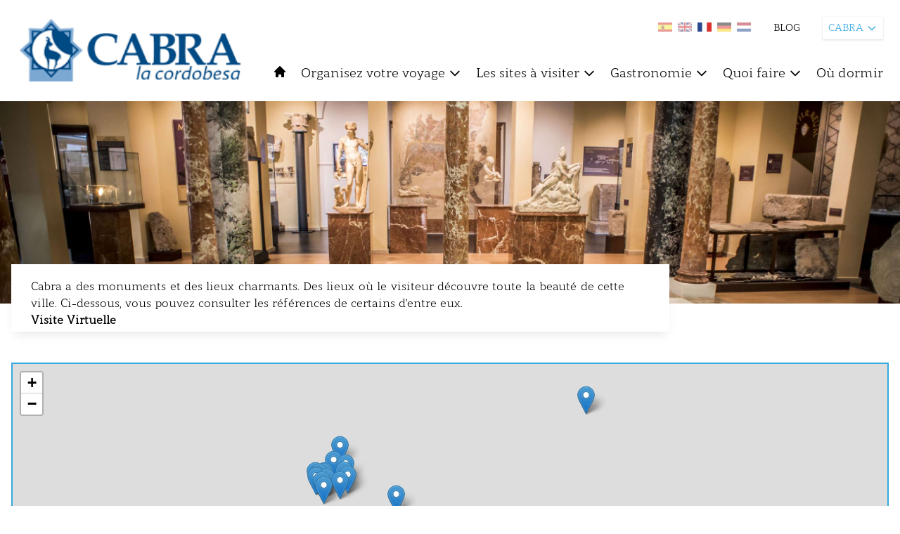

--- FILE ---
content_type: text/html; charset=UTF-8
request_url: https://www.turismodelasubbetica.es/fr/cabra/que-visitar/patrimonio/monumentos
body_size: 95938
content:
<!DOCTYPE html>
<html lang="fr">
    <head>
        <meta charset="utf-8">
        <meta name="viewport" content="width=device-width, initial-scale=1">

            <title>
         MONUMENTS |           Cabra |          Turismo de la Subbética
    </title>
    
    <meta property="og:url" content="https://www.turismodelasubbetica.es/fr/cabra/que-visitar/patrimonio/monumentos" />
    <meta property="og:image" content="https://backsubbetica.novacreative.es/images/categorias/ku1RePHZIIVveCRRG4tGJfIur0H2ziQvGEZWnk8x.jpg" />
            <meta property="og:title" content="Monuments | Cabra | Turismo de la Subbética" />
                <meta property="og:description" content="Cabra a des monuments et des lieux charmants. Des lieux où le visiteur découvre toute la beauté de cette ville. Ci-dessous, vous pouvez consulter les références de certains d&#039;entre eux. ..." />
    
    <meta name="twitter:card" content="photo" />
            <meta property="twitter:title" content="Monuments | Cabra | Turismo de la Subbética" />
                <meta property="twitter:description" content="Cabra a des monuments et des lieux charmants. Des lieux où le visiteur découvre toute la beauté de cette ville. Ci-dessous, vous pouvez consulter les références de certains d&#039;entre eux. ..." />
        <meta name="twitter:url" content="https://www.turismodelasubbetica.es/fr/cabra/que-visitar/patrimonio/monumentos" />
    <meta property="twitter:image" content="https://backsubbetica.novacreative.es/images/categorias/ku1RePHZIIVveCRRG4tGJfIur0H2ziQvGEZWnk8x.jpg" />

        <link rel="icon" href="https://www.turismodelasubbetica.es/img/favicon-32x32.png" sizes="32x32" />
        <link rel="icon" href="https://www.turismodelasubbetica.es/img/favicon-192x192.png" sizes="192x192" />
        <link rel="apple-touch-icon" href="https://www.turismodelasubbetica.es/img/favicon-180x180.png" />

        <link rel="preconnect" href="https://fonts.gstatic.com">
        <link href="https://fonts.googleapis.com/css2?family=Roboto:wght@300;400;500;700&display=swap" rel="stylesheet">

        <script src="https://cdn.jsdelivr.net/gh/alpinejs/alpine@v2.8.0/dist/alpine.min.js" defer></script>

        <script src="https://unpkg.com/leaflet@1.7.1/dist/leaflet.js"
            integrity="sha512-XQoYMqMTK8LvdxXYG3nZ448hOEQiglfqkJs1NOQV44cWnUrBc8PkAOcXy20w0vlaXaVUearIOBhiXZ5V3ynxwA=="
            crossorigin="" ></script>

        <link href='https://www.turismodelasubbetica.es/dist/fullcalendar/main.css' rel='stylesheet' />
        <link href="https://www.turismodelasubbetica.es/css/app.css" rel="stylesheet">
        <link href="https://www.turismodelasubbetica.es/css/app2.css" rel="stylesheet">
        <link href="https://www.turismodelasubbetica.es/css/smartphoto.min.css" rel="stylesheet">
        <link href="https://www.turismodelasubbetica.es/css/sliderburns.css" rel="stylesheet">
        <link rel="stylesheet" href="https://www.turismodelasubbetica.es/css/swiper-bundle.min.css">

        <link rel="stylesheet" href="https://unpkg.com/leaflet@1.7.1/dist/leaflet.css"
        integrity="sha512-xodZBNTC5n17Xt2atTPuE1HxjVMSvLVW9ocqUKLsCC5CXdbqCmblAshOMAS6/keqq/sMZMZ19scR4PsZChSR7A=="
        crossorigin=""/>
        <link rel="stylesheet" type="text/css" href="https://www.turismodelasubbetica.es/vendor/cookie-consent/css/cookie-consent.css">


        <style >[wire\:loading], [wire\:loading\.delay], [wire\:loading\.inline-block], [wire\:loading\.inline], [wire\:loading\.block], [wire\:loading\.flex], [wire\:loading\.table], [wire\:loading\.grid], [wire\:loading\.inline-flex] {display: none;}[wire\:loading\.delay\.shortest], [wire\:loading\.delay\.shorter], [wire\:loading\.delay\.short], [wire\:loading\.delay\.long], [wire\:loading\.delay\.longer], [wire\:loading\.delay\.longest] {display:none;}[wire\:offline] {display: none;}[wire\:dirty]:not(textarea):not(input):not(select) {display: none;}input:-webkit-autofill, select:-webkit-autofill, textarea:-webkit-autofill {animation-duration: 50000s;animation-name: livewireautofill;}@keyframes livewireautofill { from {} }</style>
        
        <!-- Global site tag (gtag.js) - Google Analytics -->
        <script async src="https://www.googletagmanager.com/gtag/js?id=G-BFWR543NX0"></script>
        <script>

            window.dataLayer = window.dataLayer || [];
            function gtag(){dataLayer.push(arguments);}
            gtag('js', new Date());

            gtag('config', 'G-BFWR543NX0');

            const URLactual = window.location;
            if ( URLactual.toString().includes('/almedinilla') ) {
                window.dataLayer = window.dataLayer || [];
                function gtag(){dataLayer.push(arguments);}
                gtag('js', new Date());
                gtag('config', 'G-FV32ZEVF3V');
            } else if ( URLactual.toString().includes('/benameji') ) {
                window.dataLayer = window.dataLayer || [];
                function gtag(){dataLayer.push(arguments);}
                gtag('js', new Date());
                gtag('config', 'G-2BLYZTVJBY');
            } else if ( URLactual.toString().includes('/cabra') ) {
                window.dataLayer = window.dataLayer || [];
                function gtag(){dataLayer.push(arguments);}
                gtag('js', new Date());
                gtag('config', 'G-LXE0ZMD4F8');
            } else if ( URLactual.toString().includes('/carcabuey') ) {
                window.dataLayer = window.dataLayer || [];
                function gtag(){dataLayer.push(arguments);}
                gtag('js', new Date());
                gtag('config', 'G-2FRBCD14RQ');
            } else if ( URLactual.toString().includes('/dona-mencia') ) {
                window.dataLayer = window.dataLayer || [];
                function gtag(){dataLayer.push(arguments);}
                gtag('js', new Date());
                gtag('config', 'G-1ZV2XX1QXE');
            } else if ( URLactual.toString().includes('/encinas-reales') ) {
                window.dataLayer = window.dataLayer || [];
                function gtag(){dataLayer.push(arguments);}
                gtag('js', new Date());
                gtag('config', 'G-Y9NPPBP3PC');
            } else if ( URLactual.toString().includes('/fuente-tojar') ) {
                window.dataLayer = window.dataLayer || [];
                function gtag(){dataLayer.push(arguments);}
                gtag('js', new Date());
                gtag('config', 'G-3H044Q1VFP');
            } else if ( URLactual.toString().includes('/iznajar') ) {
                window.dataLayer = window.dataLayer || [];
                function gtag(){dataLayer.push(arguments);}
                gtag('js', new Date());
                gtag('config', 'G-84F8BWXDEZ');
            } else if ( URLactual.toString().includes('/lucena') ) {
                window.dataLayer = window.dataLayer || [];
                function gtag(){dataLayer.push(arguments);}
                gtag('js', new Date());
                gtag('config', 'G-C81ZG8LR89');
            } else if ( URLactual.toString().includes('/luque') ) {
                window.dataLayer = window.dataLayer || [];
                function gtag(){dataLayer.push(arguments);}
                gtag('js', new Date());
                gtag('config', 'G-QJN0RKDC8V');
            } else if ( URLactual.toString().includes('/palenciana') ) {
                window.dataLayer = window.dataLayer || [];
                function gtag(){dataLayer.push(arguments);}
                gtag('js', new Date());
                gtag('config', 'G-WKN586802B');
            } else if ( URLactual.toString().includes('/priego-de-cordoba') ) {
                window.dataLayer = window.dataLayer || [];
                function gtag(){dataLayer.push(arguments);}
                gtag('js', new Date());
                gtag('config', 'G-4VDWDPZKY2');
            } else if ( URLactual.toString().includes('/rute') ) {
                window.dataLayer = window.dataLayer || [];
                function gtag(){dataLayer.push(arguments);}
                gtag('js', new Date());
                gtag('config', 'G-PG1DQ58354');
            } else if ( URLactual.toString().includes('/zuheros') ) {
                window.dataLayer = window.dataLayer || [];
                function gtag(){dataLayer.push(arguments);}
                gtag('js', new Date());
                gtag('config', 'G-12QBRDHMN6');
            }


        </script>

    </head>

    <body>
        <div id="loader2" class="loader2 transition-all duration-1000 ease-in-out z-100">
            
            <img src="https://www.turismodelasubbetica.es/img/loader/circles.svg" width="5%" />
        </div>
        
            
       
        

        

        <header id="header" class="bg-blanco xl:sticky top-0 z-20 py-2 xl:py-6 px-3 xl:px-6" >
            <div class="flex flex-row justify-between space-x-5 ">

                <div class="flex flex-col" x-data="{ isOpen: false }"
                @keydown.escape="isOpen = false">
                    <div class="flex flex-row">
                        <div>
                            <div >

<button 
    class="xl:hidden focus:outline-none text-negro focus:text-azul-light hover:text-azul-light  h-10 mb-1 mr-4"
    @click="isOpen = !isOpen">
    <svg class="w-5 h-5 fill-current " xmlns="http://www.w3.org/2000/svg" fill="none" viewBox="0 0 24 24" stroke="currentColor">
        <path stroke-linecap="round" stroke-linejoin="round" stroke-width="2" d="M4 6h16M4 12h16M4 18h16" />
    </svg>
</button>




</div>                        </div>
                        <div>
                            <a href="https://www.turismodelasubbetica.es/fr/cabra" class="showLoader">
        <img id="logo" class="transition-all transform h-10 xl:h-24" src="https://backsubbetica.novacreative.es/\images\logos\VlPW2ykll3oIr3pRs3TnasRLjOsM7EDA0SnhsibS.png" alt="Logo Cabra">
    </a>
                        </div>
                    </div>
                    <div>
                        <!-- Menu Movil -->
<div class="flex flex-col -inset-4 bg-blanco h-auto w-full top-8 justify-start items-center text-sm mt-2 py-2 space-y-2 xl:hidden border-t border-b border-azul-light"
:class="{ 'mb-2' : isOpen}"
x-show.transition="isOpen"
style="display: none;"
>
<!-- 1er Nivel -->
<div class="w-full block">           
    <a href="https://www.turismodelasubbetica.es/fr/cabra" 
        class="block w-auto h-6 bg-blanco text-negro focus:outline-none focus:text-azul hover:text-azul-light showLoader">
        INICIO
    </a>
</div>       
    <div x-data="{ open: false }" class="w-full" @click.away="open = false">
                 
            <a @click="open = !open" 
                class="flex items-center w-auto h-6 cursor-pointer bg-blanco text-negro focus:outline-none focus:text-azul hover:text-azul-light  ">
                ORGANISEZ VOTRE VOYAGE
                <svg class="w-4 h-4 ml-1 transform" :class="{ 'rotate-180': open }" fill="none" stroke="currentColor" viewBox="0 0 24 24" xmlns="http://www.w3.org/2000/svg"><path stroke-linecap="round" stroke-linejoin="round" stroke-width="2" d="M19 9l-7 7-7-7"></path></svg>                            
            </a>
        
        <div x-show.transition="open" class="w-full block mt-1 py-1 z-40 bg-azul text-sm shadow-md ">
            <a href="/fr/cabra/organiza-tu-viaje/" 
                class="transition-colors duration-200 block px-4 py-1 text-normal text-blanco hover:bg-azul-light showLoader">    
                ORGANISEZ VOTRE VOYAGE
            </a>
            <!-- 2do Nivel -->
                            <a href="/fr/cabra/organiza-tu-viaje/como-llegar/" 
                    class="transition-colors duration-200 block pl-6 pr-4 py-1 text-normal text-blanco hover:bg-azul-light showLoader">    
                    Comment arriver
                </a>
                            <a href="/fr/cabra/organiza-tu-viaje/guia-practica/" 
                    class="transition-colors duration-200 block pl-6 pr-4 py-1 text-normal text-blanco hover:bg-azul-light showLoader">    
                    Guide pratique
                </a>
                            <a href="/fr/cabra/organiza-tu-viaje/descarga-material/" 
                    class="transition-colors duration-200 block pl-6 pr-4 py-1 text-normal text-blanco hover:bg-azul-light showLoader">    
                    Déchargement matériel
                </a>
                
        </div>
    </div>
    <div x-data="{ open: false }" class="w-full" @click.away="open = false">
                 
            <a @click="open = !open" 
                class="flex items-center w-auto h-6 cursor-pointer bg-blanco text-negro focus:outline-none focus:text-azul hover:text-azul-light  ">
                LES SITES À VISITER
                <svg class="w-4 h-4 ml-1 transform" :class="{ 'rotate-180': open }" fill="none" stroke="currentColor" viewBox="0 0 24 24" xmlns="http://www.w3.org/2000/svg"><path stroke-linecap="round" stroke-linejoin="round" stroke-width="2" d="M19 9l-7 7-7-7"></path></svg>                            
            </a>
        
        <div x-show.transition="open" class="w-full block mt-1 py-1 z-40 bg-azul text-sm shadow-md ">
            <a href="/fr/cabra/que-visitar/" 
                class="transition-colors duration-200 block px-4 py-1 text-normal text-blanco hover:bg-azul-light showLoader">    
                LES SITES À VISITER
            </a>
            <!-- 2do Nivel -->
                            <a href="/fr/cabra/que-visitar/patrimonio/" 
                    class="transition-colors duration-200 block pl-6 pr-4 py-1 text-normal text-blanco hover:bg-azul-light showLoader">    
                    Patrimoine
                </a>
                            <a href="/fr/cabra/que-visitar/naturaleza/" 
                    class="transition-colors duration-200 block pl-6 pr-4 py-1 text-normal text-blanco hover:bg-azul-light showLoader">    
                    Nature
                </a>
                            <a href="/fr/cabra/que-visitar/rutas-tematicas/" 
                    class="transition-colors duration-200 block pl-6 pr-4 py-1 text-normal text-blanco hover:bg-azul-light showLoader">    
                    Routes thématiques
                </a>
                            <a href="/fr/cabra/que-visitar/fiestas-y-tradiciones/" 
                    class="transition-colors duration-200 block pl-6 pr-4 py-1 text-normal text-blanco hover:bg-azul-light showLoader">    
                    Fêtes et traditions
                </a>
                            <a href="/fr/cabra/que-visitar/cerca-de-la-subbetica/" 
                    class="transition-colors duration-200 block pl-6 pr-4 py-1 text-normal text-blanco hover:bg-azul-light showLoader">    
                    Près de la Subbetica
                </a>
                            <a href="/fr/cabra/que-visitar/aldeas/" 
                    class="transition-colors duration-200 block pl-6 pr-4 py-1 text-normal text-blanco hover:bg-azul-light showLoader">    
                    Villages
                </a>
                            <a href="/fr/cabra/que-visitar/patios/" 
                    class="transition-colors duration-200 block pl-6 pr-4 py-1 text-normal text-blanco hover:bg-azul-light showLoader">    
                    Patios et coins typiques
                </a>
                
        </div>
    </div>
    <div x-data="{ open: false }" class="w-full" @click.away="open = false">
                 
            <a @click="open = !open" 
                class="flex items-center w-auto h-6 cursor-pointer bg-blanco text-negro focus:outline-none focus:text-azul hover:text-azul-light  ">
                GASTRONOMIE
                <svg class="w-4 h-4 ml-1 transform" :class="{ 'rotate-180': open }" fill="none" stroke="currentColor" viewBox="0 0 24 24" xmlns="http://www.w3.org/2000/svg"><path stroke-linecap="round" stroke-linejoin="round" stroke-width="2" d="M19 9l-7 7-7-7"></path></svg>                            
            </a>
        
        <div x-show.transition="open" class="w-full block mt-1 py-1 z-40 bg-azul text-sm shadow-md ">
            <a href="/fr/cabra/gastronomia/" 
                class="transition-colors duration-200 block px-4 py-1 text-normal text-blanco hover:bg-azul-light showLoader">    
                GASTRONOMIE
            </a>
            <!-- 2do Nivel -->
                            <a href="/fr/cabra/gastronomia/donde-comer/" 
                    class="transition-colors duration-200 block pl-6 pr-4 py-1 text-normal text-blanco hover:bg-azul-light showLoader">    
                    Où manger
                </a>
                            <a href="/fr/cabra/gastronomia/recetario/" 
                    class="transition-colors duration-200 block pl-6 pr-4 py-1 text-normal text-blanco hover:bg-azul-light showLoader">    
                    Kuvre de recettes
                </a>
                            <a href="/fr/cabra/gastronomia/enoturismo/" 
                    class="transition-colors duration-200 block pl-6 pr-4 py-1 text-normal text-blanco hover:bg-azul-light showLoader">    
                    Oenoturisme
                </a>
                            <a href="/fr/cabra/gastronomia/oleoturismo/" 
                    class="transition-colors duration-200 block pl-6 pr-4 py-1 text-normal text-blanco hover:bg-azul-light showLoader">    
                    Oléotourisme
                </a>
                
        </div>
    </div>
    <div x-data="{ open: false }" class="w-full" @click.away="open = false">
                 
            <a @click="open = !open" 
                class="flex items-center w-auto h-6 cursor-pointer bg-blanco text-negro focus:outline-none focus:text-azul hover:text-azul-light  ">
                QUOI FAIRE
                <svg class="w-4 h-4 ml-1 transform" :class="{ 'rotate-180': open }" fill="none" stroke="currentColor" viewBox="0 0 24 24" xmlns="http://www.w3.org/2000/svg"><path stroke-linecap="round" stroke-linejoin="round" stroke-width="2" d="M19 9l-7 7-7-7"></path></svg>                            
            </a>
        
        <div x-show.transition="open" class="w-full block mt-1 py-1 z-40 bg-azul text-sm shadow-md ">
            <a href="/fr/cabra/que-hacer/" 
                class="transition-colors duration-200 block px-4 py-1 text-normal text-blanco hover:bg-azul-light showLoader">    
                QUOI FAIRE
            </a>
            <!-- 2do Nivel -->
                            <a href="/fr/cabra/que-hacer/compras/" 
                    class="transition-colors duration-200 block pl-6 pr-4 py-1 text-normal text-blanco hover:bg-azul-light showLoader">    
                    Achats
                </a>
                            <a href="/fr/cabra/que-hacer/turismo-activo/" 
                    class="transition-colors duration-200 block pl-6 pr-4 py-1 text-normal text-blanco hover:bg-azul-light showLoader">    
                    Tourisme actif
                </a>
                            <a href="/fr/cabra/que-hacer/experiencias-turisticas/" 
                    class="transition-colors duration-200 block pl-6 pr-4 py-1 text-normal text-blanco hover:bg-azul-light showLoader">    
                    Expériences touristiques
                </a>
                            <a href="/fr/cabra/que-hacer/cicloturismo/" 
                    class="transition-colors duration-200 block pl-6 pr-4 py-1 text-normal text-blanco hover:bg-azul-light showLoader">    
                    Cyclotourisme
                </a>
                
        </div>
    </div>
    <div x-data="{ open: false }" class="w-full" @click.away="open = false">
                 
            <a @click="open = !open" href="/fr/cabra/donde-dormir/" 
                class="block w-auto h-6 cursor-pointer bg-blanco text-negro focus:outline-none focus:text-azul hover:text-azul-light showLoader ">
                OÙ DORMIR
            </a>
        
        <div x-show.transition="open" class="w-full block mt-1 py-1 z-40 bg-azul text-sm shadow-md hidden">
            <a href="/fr/cabra/donde-dormir/" 
                class="transition-colors duration-200 block px-4 py-1 text-normal text-blanco hover:bg-azul-light showLoader">    
                OÙ DORMIR
            </a>
            <!-- 2do Nivel -->
                
        </div>
    </div>
<div class="w-full">
    <a href="https://www.turismodelasubbetica.es/fr/cabra/blogs" 
        class="block w-auto h-6 cursor-pointer bg-blanco text-negro focus:outline-none focus:text-azul hover:text-azul-light showLoader ">
        BLOG
    </a>
</div>
</div>
                    </div>
                </div>

                <div id ="header_right" class="flex flex-col space-y-5" >
                    <div class="w-full">
                        <div class="flex space-x-8 justify-end">
    <ul class="flex space-x-2 pt-2">
        <li class="">
            <a href="https://www.turismodelasubbetica.es/cabra/que-visitar/patrimonio/monumentos ">                <img class="showLoader transition transform w-5 hover:scale-125 hover:opacity-100 opacity-50"
                    src="https://backsubbetica.novacreative.es/\images\langs\es.jpg"
                    alt="Espagnol" title="Espagnol">
            </a>        </li>
        <li class="">
            <a href=" https://www.turismodelasubbetica.es/en/cabra/que-visitar/patrimonio/monumentos ">                <img class="showLoader transition transform w-5 hover:scale-125 hover:opacity-100 opacity-50"
                src="https://backsubbetica.novacreative.es/\images\langs\en.jpg"
                    alt="Anglais" title="Anglais">
            </a>        </li>
        <li class="">
            <a href=" https://www.turismodelasubbetica.es/fr/cabra/que-visitar/patrimonio/monumentos ">                <img class="showLoader transition transform w-5 hover:scale-125 hover:opacity-100 opacity-100"
                src="https://backsubbetica.novacreative.es/\images\langs\fr.jpg"
                    alt="Français" title="Français">
            </a>        </li>
        <li class="">
            <a href=" https://www.turismodelasubbetica.es/de/cabra/que-visitar/patrimonio/monumentos ">                <img class="showLoader transition transform w-5 hover:scale-125 hover:opacity-100 opacity-50"
                src="https://backsubbetica.novacreative.es/\images\langs\de.jpg"
                    alt="Allemand" title="Allemand">
            </a>        </li>
        <li class="">
            <a href=" https://www.turismodelasubbetica.es/nl/cabra/que-visitar/patrimonio/monumentos ">                <img class="showLoader transition transform w-5 hover:scale-125 hover:opacity-100 opacity-50"
                src="https://backsubbetica.novacreative.es/\images\langs\nl.jpg"
                    alt="Néerlandais" title="Néerlandais">
            </a>        </li>
    </ul>
    <div class="flex items-center text-sm space-x-5 text-negro">
                            <a href="https://www.turismodelasubbetica.es/fr/cabra/blogs" class="hidden xl:block hover:opacity-75 showLoader">BLOG</a>
                
    </div>

    <!-- Dropdown -->
    <div x-data="{ open: false }" class="relative z-20 mr-10 md:mr-20 lg:mr-0" @keydown.escape="open = false">
        <button x-on:click="open = true" class="flex items-center justify-between w-auto text-xs lg:text-sm bg-blanco text-azul h-8 shadow px-2 focus:outline-none">
            CABRA
            <svg class="w-4 h-4 ml-1 transform" :class="{ 'rotate-180': open }" fill="none" stroke="currentColor" viewBox="0 0 24 24" xmlns="http://www.w3.org/2000/svg"><path stroke-linecap="round" stroke-linejoin="round" stroke-width="2" d="M19 9l-7 7-7-7"></path></svg>
        </button>
        <div x-show.transition="open" x-on:click.away="open = false" class="absolute right-0 w-44 bg-azul text-xs mt-2 py-0 shadow-md" style="display:none;">
                                                                                                    <a href="https://www.turismodelasubbetica.es/fr" class="transition-colors duration-200 block px-4 py-1 text-blanco bg-verde hover:bg-azul-dark showLoader">
                                SUBBÉTICA
                            </a>
                                                                                                                                                                <a href="https://www.turismodelasubbetica.es/fr/almedinilla" class="transition-colors duration-200 block px-4 py-1 text-blanco bg-azul hover:bg-azul-dark showLoader">
                                ALMEDINILLA
                            </a>
                                                                                                                                                                <a href="https://www.turismodelasubbetica.es/fr/benameji" class="transition-colors duration-200 block px-4 py-1 text-blanco bg-azul hover:bg-azul-dark showLoader">
                                BENAMEJÍ
                            </a>
                                                                                                                                                                <a href="https://www.turismodelasubbetica.es/fr/cabra" class="transition-colors duration-200 block px-4 py-1 text-blanco bg-azul hover:bg-azul-dark showLoader">
                                CABRA
                            </a>
                                                                                                                                                                <a href="https://www.turismodelasubbetica.es/fr/carcabuey" class="transition-colors duration-200 block px-4 py-1 text-blanco bg-azul hover:bg-azul-dark showLoader">
                                CARCABUEY
                            </a>
                                                                                                                                                                <a href="https://www.turismodelasubbetica.es/fr/dona-mencia" class="transition-colors duration-200 block px-4 py-1 text-blanco bg-azul hover:bg-azul-dark showLoader">
                                DOÑA MENCÍA
                            </a>
                                                                                                                                                                <a href="https://www.turismodelasubbetica.es/fr/encinas-reales" class="transition-colors duration-200 block px-4 py-1 text-blanco bg-azul hover:bg-azul-dark showLoader">
                                ENCINAS REALES
                            </a>
                                                                                                                                                                <a href="https://www.turismodelasubbetica.es/fr/fuente-tojar" class="transition-colors duration-200 block px-4 py-1 text-blanco bg-azul hover:bg-azul-dark showLoader">
                                FUENTE TÓJAR
                            </a>
                                                                                                                                                                <a href="https://www.turismodelasubbetica.es/fr/iznajar" class="transition-colors duration-200 block px-4 py-1 text-blanco bg-azul hover:bg-azul-dark showLoader">
                                IZNÁJAR
                            </a>
                                                                                                                                                                <a href="https://www.turismodelasubbetica.es/fr/lucena" class="transition-colors duration-200 block px-4 py-1 text-blanco bg-azul hover:bg-azul-dark showLoader">
                                LUCENA
                            </a>
                                                                                                                                                                <a href="https://www.turismodelasubbetica.es/fr/luque" class="transition-colors duration-200 block px-4 py-1 text-blanco bg-azul hover:bg-azul-dark showLoader">
                                LUQUE
                            </a>
                                                                                                                                                                <a href="https://www.turismodelasubbetica.es/fr/palenciana" class="transition-colors duration-200 block px-4 py-1 text-blanco bg-azul hover:bg-azul-dark showLoader">
                                PALENCIANA
                            </a>
                                                                                                                                                                <a href="https://www.turismodelasubbetica.es/fr/priego-de-cordoba" class="transition-colors duration-200 block px-4 py-1 text-blanco bg-azul hover:bg-azul-dark showLoader">
                                PRIEGO DE CÓRDOBA
                            </a>
                                                                                                                                                                <a href="https://www.turismodelasubbetica.es/fr/rute" class="transition-colors duration-200 block px-4 py-1 text-blanco bg-azul hover:bg-azul-dark showLoader">
                                RUTE
                            </a>
                                                                                                                                                                <a href="https://www.turismodelasubbetica.es/fr/zuheros" class="transition-colors duration-200 block px-4 py-1 text-blanco bg-azul hover:bg-azul-dark showLoader">
                                ZUHEROS
                            </a>
                                                                                </div>
    </div>
</div>
                    </div>
                    <div class="hidden xl:block">
                        <div id="menu" class="container -mt-12 lg:mt-3 z-10 pr-0 ">
    
    <nav 
        class="flex flex-col relative">
        
        
        
        

        <!-- Menu desktop -->
        <div class="hidden xl:flex justify-start items-center space-x-5 z-10">

                                             
                <a href="https://www.turismodelasubbetica.es/fr/cabra" 
                    class=" h-6 cursor-pointer text-negro focus:outline-none hover:text-azul-light showLoader">
                    <svg class="w-5 h-5 fill-current text-negro hover:text-azul-light" xmlns="http://www.w3.org/2000/svg" viewBox="0 0 20 20">
                        <path d="M10.707 2.293a1 1 0 00-1.414 0l-7 7a1 1 0 001.414 1.414L4 10.414V17a1 1 0 001 1h2a1 1 0 001-1v-2a1 1 0 011-1h2a1 1 0 011 1v2a1 1 0 001 1h2a1 1 0 001-1v-6.586l.293.293a1 1 0 001.414-1.414l-7-7z" />
                    </svg>
                </a>                                        
                                
            
                                
                <!-- 1er Nivel -->
                <div x-data="{ open: false }" class="relative z-40" @mouseenter="open = true" @mouseleave="open = false" @click.away="open">

                      
                                             
                        <a href="/fr/cabra/organiza-tu-viaje/"
                            class="organiza-tu-viaje monumentos flex items-center h-8 text-negro focus:outline-none hover:text-azul-light showLoader text-lg"
                            
                        >
                                
                                Organisez votre voyage
                                <svg class=" w-5 h-5 ml-1 transform" :class="{ 'rotate-180': open }" fill="none" stroke="currentColor" viewBox="0 0 24 24" xmlns="http://www.w3.org/2000/svg"><path stroke-linecap="round" stroke-linejoin="round" stroke-width="2" d="M19 9l-7 7-7-7"></path></svg>
                        </a>
                    
                    <div x-show.transition="open" class="absolute w-52 left-0 top-8 py-1 bg-azul text-sm shadow-md " style="display:none;">
                        <!-- 2do Nivel -->
                                                    <a href="/fr/cabra/organiza-tu-viaje/como-llegar/" class="transition-colors duration-200 block px-4 py-1 text-normal text-blanco hover:bg-azul-light showLoader"
                                
                            >    
                                Comment arriver
                            </a>
                                                    <a href="/fr/cabra/organiza-tu-viaje/guia-practica/" class="transition-colors duration-200 block px-4 py-1 text-normal text-blanco hover:bg-azul-light showLoader"
                                
                            >    
                                Guide pratique
                            </a>
                                                    <a href="/fr/cabra/organiza-tu-viaje/descarga-material/" class="transition-colors duration-200 block px-4 py-1 text-normal text-blanco hover:bg-azul-light showLoader"
                                
                            >    
                                Déchargement matériel
                            </a>
                            
                    </div>
                </div>
                                
                <!-- 1er Nivel -->
                <div x-data="{ open: false }" class="relative z-40" @mouseenter="open = true" @mouseleave="open = false" @click.away="open">

                      
                                             
                        <a href="/fr/cabra/que-visitar/"
                            class="que-visitar monumentos flex items-center h-8 text-negro focus:outline-none hover:text-azul-light showLoader text-lg"
                            
                        >
                                
                                Les sites à visiter
                                <svg class=" w-5 h-5 ml-1 transform" :class="{ 'rotate-180': open }" fill="none" stroke="currentColor" viewBox="0 0 24 24" xmlns="http://www.w3.org/2000/svg"><path stroke-linecap="round" stroke-linejoin="round" stroke-width="2" d="M19 9l-7 7-7-7"></path></svg>
                        </a>
                    
                    <div x-show.transition="open" class="absolute w-52 left-0 top-8 py-1 bg-azul text-sm shadow-md " style="display:none;">
                        <!-- 2do Nivel -->
                                                    <a href="/fr/cabra/que-visitar/patrimonio/" class="transition-colors duration-200 block px-4 py-1 text-normal text-blanco hover:bg-azul-light showLoader"
                                
                            >    
                                Patrimoine
                            </a>
                                                    <a href="/fr/cabra/que-visitar/naturaleza/" class="transition-colors duration-200 block px-4 py-1 text-normal text-blanco hover:bg-azul-light showLoader"
                                
                            >    
                                Nature
                            </a>
                                                    <a href="/fr/cabra/que-visitar/rutas-tematicas/" class="transition-colors duration-200 block px-4 py-1 text-normal text-blanco hover:bg-azul-light showLoader"
                                
                            >    
                                Routes thématiques
                            </a>
                                                    <a href="/fr/cabra/que-visitar/fiestas-y-tradiciones/" class="transition-colors duration-200 block px-4 py-1 text-normal text-blanco hover:bg-azul-light showLoader"
                                
                            >    
                                Fêtes et traditions
                            </a>
                                                    <a href="/fr/cabra/que-visitar/cerca-de-la-subbetica/" class="transition-colors duration-200 block px-4 py-1 text-normal text-blanco hover:bg-azul-light showLoader"
                                
                            >    
                                Près de la Subbetica
                            </a>
                                                    <a href="/fr/cabra/que-visitar/aldeas/" class="transition-colors duration-200 block px-4 py-1 text-normal text-blanco hover:bg-azul-light showLoader"
                                
                            >    
                                Villages
                            </a>
                                                    <a href="/fr/cabra/que-visitar/patios/" class="transition-colors duration-200 block px-4 py-1 text-normal text-blanco hover:bg-azul-light showLoader"
                                
                            >    
                                Patios et coins typiques
                            </a>
                            
                    </div>
                </div>
                                
                <!-- 1er Nivel -->
                <div x-data="{ open: false }" class="relative z-40" @mouseenter="open = true" @mouseleave="open = false" @click.away="open">

                      
                                             
                        <a href="/fr/cabra/gastronomia/"
                            class="gastronomia monumentos flex items-center h-8 text-negro focus:outline-none hover:text-azul-light showLoader text-lg"
                            
                        >
                                
                                Gastronomie
                                <svg class=" w-5 h-5 ml-1 transform" :class="{ 'rotate-180': open }" fill="none" stroke="currentColor" viewBox="0 0 24 24" xmlns="http://www.w3.org/2000/svg"><path stroke-linecap="round" stroke-linejoin="round" stroke-width="2" d="M19 9l-7 7-7-7"></path></svg>
                        </a>
                    
                    <div x-show.transition="open" class="absolute w-52 left-0 top-8 py-1 bg-azul text-sm shadow-md " style="display:none;">
                        <!-- 2do Nivel -->
                                                    <a href="/fr/cabra/gastronomia/donde-comer/" class="transition-colors duration-200 block px-4 py-1 text-normal text-blanco hover:bg-azul-light showLoader"
                                
                            >    
                                Où manger
                            </a>
                                                    <a href="/fr/cabra/gastronomia/recetario/" class="transition-colors duration-200 block px-4 py-1 text-normal text-blanco hover:bg-azul-light showLoader"
                                
                            >    
                                Kuvre de recettes
                            </a>
                                                    <a href="/fr/cabra/gastronomia/enoturismo/" class="transition-colors duration-200 block px-4 py-1 text-normal text-blanco hover:bg-azul-light showLoader"
                                
                            >    
                                Oenoturisme
                            </a>
                                                    <a href="/fr/cabra/gastronomia/oleoturismo/" class="transition-colors duration-200 block px-4 py-1 text-normal text-blanco hover:bg-azul-light showLoader"
                                
                            >    
                                Oléotourisme
                            </a>
                            
                    </div>
                </div>
                                
                <!-- 1er Nivel -->
                <div x-data="{ open: false }" class="relative z-40" @mouseenter="open = true" @mouseleave="open = false" @click.away="open">

                      
                                             
                        <a href="/fr/cabra/que-hacer/"
                            class="que-hacer monumentos flex items-center h-8 text-negro focus:outline-none hover:text-azul-light showLoader text-lg"
                            
                        >
                                
                                Quoi faire
                                <svg class=" w-5 h-5 ml-1 transform" :class="{ 'rotate-180': open }" fill="none" stroke="currentColor" viewBox="0 0 24 24" xmlns="http://www.w3.org/2000/svg"><path stroke-linecap="round" stroke-linejoin="round" stroke-width="2" d="M19 9l-7 7-7-7"></path></svg>
                        </a>
                    
                    <div x-show.transition="open" class="absolute w-52 left-0 top-8 py-1 bg-azul text-sm shadow-md " style="display:none;">
                        <!-- 2do Nivel -->
                                                    <a href="/fr/cabra/que-hacer/compras/" class="transition-colors duration-200 block px-4 py-1 text-normal text-blanco hover:bg-azul-light showLoader"
                                
                            >    
                                Achats
                            </a>
                                                    <a href="/fr/cabra/que-hacer/turismo-activo/" class="transition-colors duration-200 block px-4 py-1 text-normal text-blanco hover:bg-azul-light showLoader"
                                
                            >    
                                Tourisme actif
                            </a>
                                                    <a href="/fr/cabra/que-hacer/experiencias-turisticas/" class="transition-colors duration-200 block px-4 py-1 text-normal text-blanco hover:bg-azul-light showLoader"
                                
                            >    
                                Expériences touristiques
                            </a>
                                                    <a href="/fr/cabra/que-hacer/cicloturismo/" class="transition-colors duration-200 block px-4 py-1 text-normal text-blanco hover:bg-azul-light showLoader"
                                
                            >    
                                Cyclotourisme
                            </a>
                            
                    </div>
                </div>
                                
                <!-- 1er Nivel -->
                <div x-data="{ open: false }" class="relative z-40" @mouseenter="open = true" @mouseleave="open = false" @click.away="open">

                      
                                             
                        <a href="/fr/cabra/donde-dormir/"
                            class="donde-dormir monumentos flex items-center h-8 text-negro focus:outline-none hover:text-azul-light showLoader text-lg"
                            
                        >
                                
                                Où dormir
                                <svg class="hidden w-5 h-5 ml-1 transform" :class="{ 'rotate-180': open }" fill="none" stroke="currentColor" viewBox="0 0 24 24" xmlns="http://www.w3.org/2000/svg"><path stroke-linecap="round" stroke-linejoin="round" stroke-width="2" d="M19 9l-7 7-7-7"></path></svg>
                        </a>
                    
                    <div x-show.transition="open" class="absolute w-52 left-0 top-8 py-1 bg-azul text-sm shadow-md hidden" style="display:none;">
                        <!-- 2do Nivel -->
                            
                    </div>
                </div>
                
        </div>

    </nav>
</div>                    </div>
                 </div>
            </div>
        </header>

                    <!-- RUTAS de CATEGORIAS/SUBCATEGORIAS -->
    
    

    
    <div x-data="{ show: false, caption: false }" x-init="show = true; setTimeout(() => { caption = true} , 1000)" class="overflow-hidden w-full ">
        <div class="relative h-60 md:h-40v overflow-hidden w-full ">
            <div class="h-full flex items-center">
                <img class="object-cover h-60 md:h-40v w-full transition duration-500 opacity-0"
                    src="https://backsubbetica.novacreative.es/images/categorias/ku1RePHZIIVveCRRG4tGJfIur0H2ziQvGEZWnk8x.jpg" :class="{ 'opacity-100': show }"
                     alt="Monuments">
            </div>

            <div x-show.transition.opacity="caption" class="absolute inset-0 flex items-center justify-items-start duration-1000" style="display:none;">
                <div class=" flex flex-col space-y-6pt-10">

                                        
                </div>
            </div>

        </div>
                
            <div class="container -mt-4 sm:-mt-14   relative transition duration-500 mb-5"  x-data="{ state: false }">
    <div class="boc" x-bind:class="{ 'bocfull': state }">
        <p class="pt-0 sm:pt-1 pb-2"><p>Cabra a des monuments et des lieux charmants. Des lieux o&ugrave; le visiteur d&eacute;couvre toute la beaut&eacute; de cette ville. Ci-dessous, vous pouvez consulter les r&eacute;f&eacute;rences de certains d&#39;entre eux.</p>

<p><strong><a href="http://tour360.es/">Visite&nbsp;Virtuelle</a></strong></p>
</p>
    </div>
    </div>               </div>


    



<script>
    function data() {
        return {
            caption: false,
            nSlides: 5,
            init() {
                setTimeout(() => {
                    this.caption = true;
                } , 1000);
            }
        };
    }
</script>
        


        

                <div class="container justify-center sm:items-center sm:pt-0">

        

                        <section class="sm:mt-6">
        <section wire:id="eqBZGFBOcnFHIqNul9hC" wire:initial-data="{&quot;fingerprint&quot;:{&quot;id&quot;:&quot;eqBZGFBOcnFHIqNul9hC&quot;,&quot;name&quot;:&quot;filtro-items&quot;,&quot;locale&quot;:&quot;fr&quot;,&quot;path&quot;:&quot;fr\/cabra\/que-visitar\/patrimonio\/monumentos&quot;,&quot;method&quot;:&quot;GET&quot;,&quot;v&quot;:&quot;acj&quot;},&quot;effects&quot;:{&quot;dispatches&quot;:[{&quot;event&quot;:&quot;ActualizarMapa2-905&quot;,&quot;data&quot;:{&quot;datos&quot;:[{&quot;id&quot;:441,&quot;categoria_id&quot;:905,&quot;municipio_id&quot;:3,&quot;titulo&quot;:{&quot;es&quot;:&quot;Parroquia Mayor de la Asunci\u00f3n&quot;,&quot;fr&quot;:&quot;PAROISSE MAJEURE DE L&#039;ASSOMPTION&quot;,&quot;en&quot;:&quot;Major Parish of the Assumption&quot;,&quot;de&quot;:&quot;Die Hauptpfarrei der Himmelfahrt.&quot;,&quot;nl&quot;:&quot;Grotere Parochie van de Assumptie.&quot;},&quot;contenido&quot;:{&quot;es&quot;:&quot;&lt;p&gt;Un limpio y reconocible sonido nos invita a continuar nuestra visita por la Parroquia de Ntra. Sra. de la Asunci&amp;oacute;n y &amp;Aacute;ngeles. Ocupa el centro de la plaza de la Villa vieja. Es de origen medieval y fue construida por los hermanos de Calatrava sobre una antigua mezquita musulmana que pas&amp;oacute; a ser dedicada a Santa Mar&amp;iacute;a de los &amp;aacute;ngeles en 1241, fecha de la conquista de la ciudad por Fernando III. El interior cuenta con cinco naves organizadas por hileras de arcos peraltados sobre 44 columnas de m&amp;aacute;rmol rojo y cubiertas por b&amp;oacute;vedas de ca&amp;ntilde;&amp;oacute;n. El retablo mayor, obra de Melchor de Aguirre, est&amp;aacute; realizado en m&amp;aacute;rmoles rojo y negro, seg&amp;uacute;n proyecto del reconocido arquitecto egabrense Jos&amp;eacute; Granados de la Barrera. La hornacina central acoge la talla de Ntra. Sra. de la Asunci&amp;oacute;n, obra granadina de 1693. Tambi&amp;eacute;n es rese&amp;ntilde;able el coro tallado en madera y el &amp;oacute;rgano situado en &amp;eacute;l. &amp;nbsp;&lt;\/p&gt;\n&quot;,&quot;fr&quot;:&quot;&lt;p&gt;Un son net et reconnaissable nous invite &amp;agrave; poursuivre notre visite &amp;agrave; la Paroisse Notre-Dame de l&amp;#39;Assomption et des Anges. Il occupe le centre de la Plaza de la Villa Vieja. Il est d&amp;#39;origine m&amp;eacute;di&amp;eacute;vale et a &amp;eacute;t&amp;eacute; construit par les fr&amp;egrave;res Calatrava au sommet d&amp;#39;une ancienne mosqu&amp;eacute;e musulmane d&amp;eacute;di&amp;eacute;e &amp;agrave; Santa Mar&amp;iacute;a de los Angeles en 1241, date de la conqu&amp;ecirc;te de la ville par Fernando III. L&amp;#39;int&amp;eacute;rieur comporte cinq nefs organis&amp;eacute;es par des rang&amp;eacute;es d&amp;#39;arcs sur pilotis sur 44 colonnes de marbre rouge et couvertes de vo&amp;ucirc;tes en berceau. Le retable principal, &amp;oelig;uvre de Melchior de Aguirre, est en marbre rouge et noir, selon un projet du c&amp;eacute;l&amp;egrave;bre architecte &amp;eacute;gabrien Jos&amp;eacute; Granados de la Barrera. La niche centrale abrite la sculpture de Notre-Dame de l&amp;#39;Assomption, une &amp;oelig;uvre de Grenade de 1693. A noter &amp;eacute;galement le ch&amp;oelig;ur en bois sculpt&amp;eacute; et l&amp;#39;orgue qui s&amp;#39;y trouve.&lt;\/p&gt;\n&quot;,&quot;en&quot;:&quot;&lt;p&gt;A clean and recognizable sound invites us to continue our visit to the Parish of Our Lady of the Assumption and Angels. It occupies the centre of the Plaza de la Villa Vieja. It is of mediaeval origin and was built by the Calatrava brothers on top of an old Muslim mosque that was dedicated to Santa Mar&amp;iacute;a de los &amp;Aacute;ngeles in 1241, the date of the conquest of the city by Fernando III. The interior has five naves organised by rows of stilted arches on 44 red marble columns and covered by barrel vaults. The main altarpiece, the work of Melchor de Aguirre, is made of red and black marble, according to a project by the renowned Egabrian architect Jos&amp;eacute; Granados de la Barrera. The central niche houses the carving of Our Lady of the Assumption, a Granada work from 1693. Also noteworthy is the carved wooden choir and the organ located in it.&lt;\/p&gt;\n&quot;,&quot;de&quot;:&quot;&lt;p&gt;Ein sauberer und erkennbarer Klang l&amp;auml;dt uns ein, unseren Besuch in der Pfarrei von Ntra. Sra. de la Asunci&amp;oacute;n y &amp;Aacute;ngeles fortzusetzen. Sie liegt im Zentrum des Platzes der Altstadt. Sie hat mittelalterliche Urspr&amp;uuml;nge und wurde von den Br&amp;uuml;dern von Calatrava &amp;uuml;ber einer alten moslemischen Moschee erbaut, die 1241, dem Eroberungsdatum der Stadt durch Ferdinand III., der Heiligen Maria der Engel gewidmet wurde. Das Innere besteht aus f&amp;uuml;nf Schiffen, die in Reihen von spitzen B&amp;ouml;gen &amp;uuml;ber 44 S&amp;auml;ulen aus rotem Marmor organisiert sind und von Tonnengew&amp;ouml;lben bedeckt sind. Der Hauptaltar, ein Werk von Melchor de Aguirre, ist aus rotem und schwarzem Marmor gefertigt, nach einem Projekt des renommierten Architekten aus Cabra, Jos&amp;eacute; Granados de la Barrera. Die zentrale Nische beherbergt die Skulptur von Ntra. Sra. de la Asunci&amp;oacute;n, ein Werk aus Granada von 1693. Beachtenswert sind auch der geschnitzte Holzchor und die darauf befindliche Orgel.&lt;\/p&gt;\n&quot;,&quot;nl&quot;:&quot;&lt;p&gt;&lt;br \/&gt;\nEen helder en herkenbaar geluid nodigt ons uit om ons bezoek aan de Parochie van Nuestra Se&amp;ntilde;ora de la Asunci&amp;oacute;n y &amp;Aacute;ngeles voort te zetten. Het bevindt zich in het centrum van de Plaza de la Villa Vieja. Het is van middeleeuwse oorsprong en werd door de gebroeders Calatrava gebouwd op een oude moslimmoskee die in 1241 was gewijd aan Santa Mar&amp;iacute;a de los &amp;Aacute;ngeles, de datum van de verovering van de stad door Ferdinand III. Het interieur heeft vijf beuken, georganiseerd door rijen bogen op 44 roodmarmeren zuilen en bedekt met tongewelven. Het hoofdaltaarstuk, het werk van Melchor de Aguirre, is gemaakt van rood en zwart marmer, volgens een project van de beroemde Egabrense-architect Jos&amp;eacute; Granados de la Barrera. In de centrale nis bevindt zich het beeldhouwwerk van Onze Lieve Vrouw van de Assumptie, een werk uit Granada uit 1693. Ook opmerkelijk is het uit hout gesneden koor en het daarin geplaatste orgel.&lt;\/p&gt;\n&quot;},&quot;orden&quot;:1,&quot;slug&quot;:&quot;parroquia-mayor-de-la-asuncion&quot;,&quot;activo&quot;:1,&quot;lat&quot;:&quot;37.4708944228&quot;,&quot;lng&quot;:&quot;-4.4467914104&quot;,&quot;descarga_imagen&quot;:&quot;&quot;,&quot;descarga_enlace_interno&quot;:0,&quot;descarga_link&quot;:&quot;&quot;,&quot;direccion&quot;:&quot;14940 Cabra Espa\u00f1a&quot;,&quot;telefono&quot;:&quot;&quot;,&quot;email&quot;:&quot;&quot;,&quot;web&quot;:&quot;&quot;,&quot;sicted&quot;:0,&quot;facebook&quot;:null,&quot;twitter&quot;:null,&quot;youtube&quot;:null,&quot;instagram&quot;:null,&quot;imagen_principal&quot;:&quot;1OfG8nQyXF4EM4h9huiJq4p0N9vyCRFHQNRxDLqn.jpg&quot;,&quot;imagenes&quot;:[{&quot;id&quot;:397,&quot;item_id&quot;:441,&quot;nombre&quot;:&quot;wyiRlSFvnWtQNx9JrPxURAqPbh1N1P70aFOebBem.jpg&quot;,&quot;orden&quot;:1},{&quot;id&quot;:398,&quot;item_id&quot;:441,&quot;nombre&quot;:&quot;WFAuGNoJ2t9u6744JFfgJQA65ObVrRbwaaQCAXu6.jpg&quot;,&quot;orden&quot;:2}],&quot;municipio&quot;:{&quot;id&quot;:3,&quot;municipio&quot;:&quot;Cabra&quot;,&quot;activo&quot;:1,&quot;caption_carrusel&quot;:{&quot;es&quot;:&quot;Bienvenido&quot;,&quot;en&quot;:&quot;Welcome&quot;},&quot;caption_carrusel_2&quot;:{&quot;es&quot;:&quot;A CABRA&quot;,&quot;en&quot;:&quot;TO CABRA&quot;},&quot;caption_carrusel_activo&quot;:0,&quot;idiomas&quot;:{&quot;es&quot;:true,&quot;fr&quot;:true,&quot;en&quot;:true,&quot;de&quot;:true,&quot;nl&quot;:true},&quot;slug&quot;:&quot;cabra&quot;,&quot;contenido&quot;:{&quot;es&quot;:&quot;&lt;p&gt;En el Centro Geogr&amp;aacute;fico de Andaluc&amp;iacute;a y en pleno Parque Natural de las Sierras Subb&amp;eacute;ticas, se encuentra Cabra, Ciudad con gran patrimonio monumental, en su mayor&amp;iacute;a procedente del barroco, tradiciones y fiestas, custodiada por sierras, manantiales y parajes naturales de gran relevancia&lt;br \/&gt;\n&amp;nbsp;&lt;\/p&gt;\n\n&lt;p&gt;Debido a su situaci&amp;oacute;n Geogr&amp;aacute;fica, y su red de alojamientos que van desde las m&amp;aacute;s equipadas casas rurales hasta los hoteles de tres y cuatro estrellas, Cabra se convierte en un punto de partida inmejorable para conocer Andaluc&amp;iacute;a, pues la playa, el ocio y el turismo monumental nos esperan a una media de una hora de esta ciudad del sur de C&amp;oacute;rdoba&lt;br \/&gt;\n&amp;nbsp;&lt;\/p&gt;\n\n&lt;p&gt;Descansando en un lugar privilegiado, de noches apacibles y divertidas y con gentes que te sorprender&amp;aacute;n por su hospitalidad y agrado.&lt;\/p&gt;\n&quot;,&quot;en&quot;:&quot;&lt;p&gt;In the Geographic Center of Andalusia and in the Natural Park of the Subbetic Mountains, is Cabra, a city with a great monumental heritage, mostly from the Baroque, traditions and festivals, guarded by mountains, springs and natural landscapes of great relevance&lt;\/p&gt;\n\n&lt;p&gt;. Due to its geographical location, and its network of accommodation ranging from the most equipped rural houses to three and four star hotels, Cabra becomes an unbeatable starting point to get to know Andalusia, because of the beach, leisure and monumental tourism await us half an hour from this city in the south of Cordova&lt;\/p&gt;\n\n&lt;p&gt;Resting in a privileged place, with peaceful and fun nights and with people who will surprise you with their hospitality and pleasantness.&lt;\/p&gt;\n&quot;,&quot;fr&quot;:&quot;&lt;p&gt;Dans le centre g&amp;eacute;ographique de l&amp;#39;Andalousie et dans le parc naturel des Sierras Subb&amp;eacute;ticas, se trouve Cabra, une ville avec un grand patrimoine monumental, principalement du baroque, des traditions et des f&amp;ecirc;tes, gard&amp;eacute;e par des montagnes, des sources et des paysages naturels d&amp;#39;une grande importance.&lt;\/p&gt;\n\n&lt;p&gt;En raison de sa situation g&amp;eacute;ographique et de son r&amp;eacute;seau d&amp;#39;h&amp;eacute;bergement allant des maisons rurales les plus &amp;eacute;quip&amp;eacute;es aux h&amp;ocirc;tels trois et quatre &amp;eacute;toiles, Cabra devient un point de d&amp;eacute;part imbattable pour conna&amp;icirc;tre l&amp;#39;Andalousie, car la plage, les loisirs et les monuments touristiques nous attendent une demi-heure de cette ville au sud de Cordoue&lt;\/p&gt;\n\n&lt;p&gt;Se reposer dans un lieu privil&amp;eacute;gi&amp;eacute;, avec des nuits paisibles et amusantes et avec des gens qui vous surprendront par leur hospitalit&amp;eacute; et leur gentillesse.&lt;\/p&gt;\n&quot;,&quot;de&quot;:&quot;&lt;p&gt;Im geografischen Zentrum Andalusiens und im Herzen des Naturparks der Sierras Subb&amp;eacute;ticas liegt Cabra, eine Stadt mit einem gro&amp;szlig;en monumentalen Erbe, vor allem aus der Barockzeit, mit Traditionen und Festen, bewacht von Bergen, Quellen und Naturlandschaften von gro&amp;szlig;er Bedeutung.&lt;\/p&gt;\n\n&lt;p&gt;Aufgrund seiner geografischen Lage und seines Netzes von Unterk&amp;uuml;nften, das von den am besten ausgestatteten Landh&amp;auml;usern bis hin zu Drei- und Vier-Sterne-Hotels reicht, wird Cabra zu einem unschlagbaren Ausgangspunkt, um Andalusien zu entdecken, denn Strand, Freizeit und Monumental Tourismus erwarten uns durchschnittlich eine Stunde von dieser Stadt im S&amp;uuml;den von C&amp;oacute;rdoba entfernt.&lt;\/p&gt;\n\n&lt;p&gt;Wir ruhen uns an einem privilegierten Ort aus, mit ruhigen und unterhaltsamen N&amp;auml;chten und mit Menschen, die Sie mit ihrer Gastfreundschaft und Freundlichkeit &amp;uuml;berraschen werden.&lt;\/p&gt;\n&quot;,&quot;nl&quot;:&quot;&lt;p&gt;En het Geografisch Centrum van Andalusi&amp;euml; en in het hart van het Natuurpark Sierras Subb&amp;eacute;ticas, ligt Cabra, een stad met een rijk monumentaal erfgoed, voornamelijk uit de barok, tradities en feesten, omringd door bergen, bronnen en natuurlijke gebieden van groot belang.&lt;\/p&gt;\n\n&lt;p&gt;Dankzij de geografische ligging en het scala aan accommodaties, vari&amp;euml;rend van goed uitgeruste landelijke huizen tot driesterren- en viersterrenhotels, wordt Cabra een uitstekend startpunt om Andalusi&amp;euml; te verkennen. Het strand, recreatie en monumentaal toerisme wachten op slechts ongeveer een uur rijden van deze stad in het zuiden van C&amp;oacute;rdoba.&lt;\/p&gt;\n\n&lt;p&gt;Geniet van rustige en plezierige nachten op deze bevoorrechte locatie, omringd door gastvrije mensen die je zullen verrassen met hun vriendelijkheid en charme.&lt;\/p&gt;\n&quot;},&quot;contenido_activo&quot;:1,&quot;imagen_logo&quot;:&quot;VlPW2ykll3oIr3pRs3TnasRLjOsM7EDA0SnhsibS.png&quot;,&quot;mapa&quot;:&quot;pb=!1m18!1m12!1m3!1d12666.122979777554!2d-4.447092608420233!3d37.47180000704831!2m3!1f0!2f0!3f0!3m2!1i1024!2i768!4f13.1!3m3!1m2!1s0xd6d75d5364fab4f%3A0xceb0c587713bef15!2s14940%20Cabra%2C%20C%C3%B3rdoba!5e0!3m2!1ses!2ses!4v1611914430285!5m2!1ses!2ses&quot;,&quot;web&quot;:&quot;https:\/\/turismodelasubbetica.es\/cabra&quot;,&quot;facebook&quot;:&quot;https:\/\/www.facebook.com\/cabralacordobesa&quot;,&quot;twitter&quot;:&quot;https:\/\/twitter.com\/turismodecabra&quot;,&quot;youtube&quot;:&quot;https:\/\/www.youtube.com\/@turismodecabra&quot;,&quot;instagram&quot;:&quot;https:\/\/www.instagram.com\/turismodecabra\/&quot;,&quot;flickr&quot;:null,&quot;vista360&quot;:&quot;http:\/\/360.miwebsocial.com\/cabra\/oficinadeturismo\/&quot;,&quot;imagen_360&quot;:&quot;OyG8Qceyv8isyZ7eG4FEjEK2nSYbFB92szyGR42P.jpg&quot;,&quot;imagen_blog&quot;:&quot;apZhgEGbeDoEsIwjTvXUwVm6VnOpS7KaTEgFf1Je.jpg&quot;,&quot;imagen_agenda&quot;:&quot;yD4HQWCxlltnAofUldUFjjwgAjPpLkmx1qHZwZf0.jpg&quot;,&quot;sicted&quot;:&quot;https:\/\/subbeticadestinodecalidad.es\/cabra\/&quot;,&quot;tiktok&quot;:null,&quot;analytics&quot;:&quot;https:\/\/analytics.google.com\/analytics\/web\/#\/p319414447\/reports\/intelligenthome&quot;},&quot;tags&quot;:[],&quot;categoria&quot;:{&quot;id&quot;:905,&quot;id_padre&quot;:904,&quot;master_id&quot;:36,&quot;municipio_id&quot;:3,&quot;titulo&quot;:{&quot;es&quot;:&quot;Monumentos&quot;,&quot;en&quot;:&quot;Monuments&quot;,&quot;fr&quot;:&quot;Monuments&quot;,&quot;de&quot;:&quot;Monumente&quot;,&quot;nl&quot;:&quot;Monumenten&quot;},&quot;titulo_activo&quot;:0,&quot;contenido&quot;:{&quot;es&quot;:&quot;&lt;p&gt;&lt;strong&gt;MONUMENTOS&amp;nbsp;EN&amp;nbsp;CABRA&lt;\/strong&gt;&lt;br \/&gt;\n&amp;nbsp;&lt;\/p&gt;\n\n&lt;p&gt;Cabra&amp;nbsp;cuenta con monumentos y lugares con encanto. Lugares en los que el Visitante descubre toda belleza de esta ciudad. A continuaci&amp;oacute;n, puede consultar las referencias de algunos de ellos.&lt;br \/&gt;\n&amp;nbsp;&lt;\/p&gt;\n\n&lt;p&gt;&lt;strong&gt;&lt;a href=\&quot;http:\/\/tour360.es\/\&quot;&gt;Visita Virtual&lt;\/a&gt;&lt;\/strong&gt;&lt;\/p&gt;\n&quot;,&quot;en&quot;:&quot;&lt;p&gt;&lt;strong&gt;MONUMENTS OF CABRA&lt;\/strong&gt;&lt;br \/&gt;\n&amp;nbsp;&lt;\/p&gt;\n\n&lt;p&gt;There are several monuments in Cabra. In these charming places the visitor can discover the beauty of this town. Here you can learn more about some of them.&lt;br \/&gt;\n&amp;nbsp;&lt;\/p&gt;\n\n&lt;p&gt;&lt;strong&gt;&lt;a href=\&quot;http:\/\/tour360.es\/\&quot;&gt;Virtual tour&lt;\/a&gt;&lt;\/strong&gt;&lt;\/p&gt;\n&quot;,&quot;de&quot;:&quot;&lt;p&gt;&lt;strong&gt;DENKM&amp;Auml;LER IN CABRA&lt;\/strong&gt;&lt;\/p&gt;\n\n&lt;p&gt;&amp;nbsp;&lt;\/p&gt;\n\n&lt;p&gt;Cabra verf&amp;uuml;gt &amp;uuml;ber sehenswerte Monumente und charmante Orte. Orte, an denen der Besucher die gesamte Sch&amp;ouml;nheit dieser Stadt entdeckt. Im Folgenden k&amp;ouml;nnen Sie die Informationen zu einigen von ihnen nachlesen.&lt;\/p&gt;\n\n&lt;p&gt;&amp;nbsp;&lt;\/p&gt;\n\n&lt;p&gt;&lt;a href=\&quot;http:\/\/tour360.es\/\&quot;&gt;&lt;strong&gt;Virtueller Rundgang&lt;\/strong&gt;&lt;\/a&gt;&lt;\/p&gt;\n&quot;,&quot;fr&quot;:&quot;&lt;p&gt;Cabra a des monuments et des lieux charmants. Des lieux o&amp;ugrave; le visiteur d&amp;eacute;couvre toute la beaut&amp;eacute; de cette ville. Ci-dessous, vous pouvez consulter les r&amp;eacute;f&amp;eacute;rences de certains d&amp;#39;entre eux.&lt;\/p&gt;\n\n&lt;p&gt;&lt;strong&gt;&lt;a href=\&quot;http:\/\/tour360.es\/\&quot;&gt;Visite&amp;nbsp;Virtuelle&lt;\/a&gt;&lt;\/strong&gt;&lt;\/p&gt;\n&quot;},&quot;contenido_activo&quot;:1,&quot;slug&quot;:&quot;monumentos&quot;,&quot;orden&quot;:1,&quot;formato&quot;:&quot;CATEGORIAS&quot;,&quot;clase_css&quot;:null,&quot;imagen_cabecera&quot;:null,&quot;imagen_link&quot;:null,&quot;caption_carrusel&quot;:{&quot;es&quot;:&quot;Monumentos&quot;,&quot;en&quot;:&quot;Monuments&quot;,&quot;fr&quot;:&quot;Monuments&quot;,&quot;de&quot;:&quot;Monumente&quot;,&quot;nl&quot;:&quot;Monumenten&quot;},&quot;caption_carrusel_activo&quot;:0,&quot;breadcrumb_carrusel_activo&quot;:1,&quot;random_list_item&quot;:0,&quot;mapa_list_item&quot;:1,&quot;tags_list_item&quot;:1,&quot;servicios_list_item&quot;:1,&quot;filtro_municipios_list_item&quot;:1,&quot;mostrar_mapa_municipio&quot;:0,&quot;list_item_ids&quot;:[],&quot;items_descargas&quot;:0,&quot;mostrar_unico_item&quot;:0,&quot;visualizacion_listado_item&quot;:&quot;normal&quot;,&quot;activo&quot;:1},&quot;servicios&quot;:[]},{&quot;id&quot;:442,&quot;categoria_id&quot;:905,&quot;municipio_id&quot;:3,&quot;titulo&quot;:{&quot;es&quot;:&quot;Ermita de la Virgen de la Sierra&quot;,&quot;en&quot;:&quot;Hermitage of the Virgen de la Sierra&quot;,&quot;fr&quot;:&quot;ERMITAGE DE LA VIRGEN DE LA SIERRA&quot;,&quot;de&quot;:&quot;KAPPELLE DER JUNGFRAU VON LA SIERRA&quot;,&quot;nl&quot;:&quot;KAPPEL VAN DE MAAGD VAN LA SIERRA &quot;},&quot;contenido&quot;:{&quot;es&quot;:&quot;&lt;p&gt;A las afueras de Cabra, a unos 15 km de distancia, en el caser&amp;iacute;o de la Ermita Virgen de la Sierra, se encuentra el Picacho, donde se halla el Santuario de Nuestra Se&amp;ntilde;ora de la Sierra; hasta el cual acuden numerosos devotos de la virgen procedentes de toda Andaluc&amp;iacute;a y Espa&amp;ntilde;a.&lt;br \/&gt;\n&amp;nbsp;&lt;\/p&gt;\n\n&lt;p&gt;El edificio comenz&amp;oacute; su construcci&amp;oacute;n en el a&amp;ntilde;o 1260, y dentro de &amp;eacute;l destaca un retablo barroco construido con m&amp;aacute;rmol local, con un camar&amp;iacute;n en el que se custodia la imagen de la Patrona.&lt;\/p&gt;\n&quot;,&quot;en&quot;:&quot;&lt;p&gt;On the outskirts of Cabra, about 15 km away, in the hamlet of the Ermita Virgen de la Sierra, is El Picacho, where the Sanctuary of Nuestra Se&amp;ntilde;ora de la Sierra is located; to which many devotees of the Virgin come from all over Andalusia and Spain.&amp;nbsp;&lt;\/p&gt;\n\n&lt;p&gt;The building began its construction in the year 1260, and inside it stands a Baroque altarpiece built with local marble, with a dressing room in which the image of the Patron is guarded.&lt;\/p&gt;\n&quot;,&quot;fr&quot;:&quot;&lt;p&gt;&amp;Agrave; la p&amp;eacute;riph&amp;eacute;rie de Cabra, &amp;agrave; environ 15 km, dans le hameau de l&amp;#39;Ermita Virgen de la Sierra, se trouve El Picacho, o&amp;ugrave; se trouve le Sanctuaire de Nuestra Se&amp;ntilde;ora de la Sierra ; &amp;agrave; laquelle viennent de nombreux fid&amp;egrave;les de la Vierge de toute l&amp;#39;Andalousie et de l&amp;#39;Espagne.&lt;\/p&gt;\n\n&lt;p&gt;&amp;nbsp;&lt;\/p&gt;\n\n&lt;p&gt;Le b&amp;acirc;timent a commenc&amp;eacute; sa construction en l&amp;#39;an 1260, et &amp;agrave; l&amp;#39;int&amp;eacute;rieur se d&amp;eacute;tache un retable baroque construit avec du marbre local, avec un vestiaire dans lequel l&amp;#39;image du Patron est gard&amp;eacute;e.&lt;\/p&gt;\n&quot;,&quot;de&quot;:&quot;&lt;p&gt;Au&amp;szlig;erhalb von Cabra, etwa 15 km entfernt, im Weiler Ermita Virgen de la Sierra, liegt der Picacho, wo sich das Heiligtum Unserer Lieben Frau von La Sierra befindet. Viele Verehrer der Jungfrau aus ganz Andalusien und Spanien kommen hierher. Der Bau begann im Jahr 1260, und hervorzuheben ist ein barocker Altar aus &amp;ouml;rtlichem Marmor mit einer Kammer, in der das Bild der Schutzpatronin aufbewahrt wird.&lt;\/p&gt;\n&quot;,&quot;nl&quot;:&quot;&lt;p&gt;Buiten Cabra, ongeveer 15 km verderop, in de nederzetting Ermita Virgen de la Sierra, bevindt zich de Picacho, waar het Heiligdom van Onze Lieve Vrouw van La Sierra zich bevindt; veel devotees van de maagd komen hier vandaan, afkomstig uit heel Andalusi&amp;euml; en Spanje. De bouw begon in 1260, en opmerkelijk is een barok altaar gebouwd met lokaal marmer, met een nis waarin het beeld van de Beschermheilige wordt bewaard.&lt;\/p&gt;\n&quot;},&quot;orden&quot;:2,&quot;slug&quot;:&quot;ermita-de-la-virgen-de-la-sierra&quot;,&quot;activo&quot;:1,&quot;lat&quot;:&quot;37.4866251798&quot;,&quot;lng&quot;:&quot;-4.3808563852&quot;,&quot;descarga_imagen&quot;:&quot;&quot;,&quot;descarga_enlace_interno&quot;:0,&quot;descarga_link&quot;:&quot;&quot;,&quot;direccion&quot;:&quot;14940 Cabra Espa\u00f1a&quot;,&quot;telefono&quot;:&quot;&quot;,&quot;email&quot;:&quot;&quot;,&quot;web&quot;:&quot;&quot;,&quot;sicted&quot;:0,&quot;facebook&quot;:null,&quot;twitter&quot;:null,&quot;youtube&quot;:null,&quot;instagram&quot;:null,&quot;imagen_principal&quot;:&quot;R75f7eidrmqRBrpLQIBVI0cfsO8huU6pGmAmvXE1.jpg&quot;,&quot;imagenes&quot;:[{&quot;id&quot;:399,&quot;item_id&quot;:442,&quot;nombre&quot;:&quot;NebPTqVhGpHNAclcyTdVvmnEQa9UnJ4DeBXmH0b8.jpg&quot;,&quot;orden&quot;:1}],&quot;municipio&quot;:{&quot;id&quot;:3,&quot;municipio&quot;:&quot;Cabra&quot;,&quot;activo&quot;:1,&quot;caption_carrusel&quot;:{&quot;es&quot;:&quot;Bienvenido&quot;,&quot;en&quot;:&quot;Welcome&quot;},&quot;caption_carrusel_2&quot;:{&quot;es&quot;:&quot;A CABRA&quot;,&quot;en&quot;:&quot;TO CABRA&quot;},&quot;caption_carrusel_activo&quot;:0,&quot;idiomas&quot;:{&quot;es&quot;:true,&quot;fr&quot;:true,&quot;en&quot;:true,&quot;de&quot;:true,&quot;nl&quot;:true},&quot;slug&quot;:&quot;cabra&quot;,&quot;contenido&quot;:{&quot;es&quot;:&quot;&lt;p&gt;En el Centro Geogr&amp;aacute;fico de Andaluc&amp;iacute;a y en pleno Parque Natural de las Sierras Subb&amp;eacute;ticas, se encuentra Cabra, Ciudad con gran patrimonio monumental, en su mayor&amp;iacute;a procedente del barroco, tradiciones y fiestas, custodiada por sierras, manantiales y parajes naturales de gran relevancia&lt;br \/&gt;\n&amp;nbsp;&lt;\/p&gt;\n\n&lt;p&gt;Debido a su situaci&amp;oacute;n Geogr&amp;aacute;fica, y su red de alojamientos que van desde las m&amp;aacute;s equipadas casas rurales hasta los hoteles de tres y cuatro estrellas, Cabra se convierte en un punto de partida inmejorable para conocer Andaluc&amp;iacute;a, pues la playa, el ocio y el turismo monumental nos esperan a una media de una hora de esta ciudad del sur de C&amp;oacute;rdoba&lt;br \/&gt;\n&amp;nbsp;&lt;\/p&gt;\n\n&lt;p&gt;Descansando en un lugar privilegiado, de noches apacibles y divertidas y con gentes que te sorprender&amp;aacute;n por su hospitalidad y agrado.&lt;\/p&gt;\n&quot;,&quot;en&quot;:&quot;&lt;p&gt;In the Geographic Center of Andalusia and in the Natural Park of the Subbetic Mountains, is Cabra, a city with a great monumental heritage, mostly from the Baroque, traditions and festivals, guarded by mountains, springs and natural landscapes of great relevance&lt;\/p&gt;\n\n&lt;p&gt;. Due to its geographical location, and its network of accommodation ranging from the most equipped rural houses to three and four star hotels, Cabra becomes an unbeatable starting point to get to know Andalusia, because of the beach, leisure and monumental tourism await us half an hour from this city in the south of Cordova&lt;\/p&gt;\n\n&lt;p&gt;Resting in a privileged place, with peaceful and fun nights and with people who will surprise you with their hospitality and pleasantness.&lt;\/p&gt;\n&quot;,&quot;fr&quot;:&quot;&lt;p&gt;Dans le centre g&amp;eacute;ographique de l&amp;#39;Andalousie et dans le parc naturel des Sierras Subb&amp;eacute;ticas, se trouve Cabra, une ville avec un grand patrimoine monumental, principalement du baroque, des traditions et des f&amp;ecirc;tes, gard&amp;eacute;e par des montagnes, des sources et des paysages naturels d&amp;#39;une grande importance.&lt;\/p&gt;\n\n&lt;p&gt;En raison de sa situation g&amp;eacute;ographique et de son r&amp;eacute;seau d&amp;#39;h&amp;eacute;bergement allant des maisons rurales les plus &amp;eacute;quip&amp;eacute;es aux h&amp;ocirc;tels trois et quatre &amp;eacute;toiles, Cabra devient un point de d&amp;eacute;part imbattable pour conna&amp;icirc;tre l&amp;#39;Andalousie, car la plage, les loisirs et les monuments touristiques nous attendent une demi-heure de cette ville au sud de Cordoue&lt;\/p&gt;\n\n&lt;p&gt;Se reposer dans un lieu privil&amp;eacute;gi&amp;eacute;, avec des nuits paisibles et amusantes et avec des gens qui vous surprendront par leur hospitalit&amp;eacute; et leur gentillesse.&lt;\/p&gt;\n&quot;,&quot;de&quot;:&quot;&lt;p&gt;Im geografischen Zentrum Andalusiens und im Herzen des Naturparks der Sierras Subb&amp;eacute;ticas liegt Cabra, eine Stadt mit einem gro&amp;szlig;en monumentalen Erbe, vor allem aus der Barockzeit, mit Traditionen und Festen, bewacht von Bergen, Quellen und Naturlandschaften von gro&amp;szlig;er Bedeutung.&lt;\/p&gt;\n\n&lt;p&gt;Aufgrund seiner geografischen Lage und seines Netzes von Unterk&amp;uuml;nften, das von den am besten ausgestatteten Landh&amp;auml;usern bis hin zu Drei- und Vier-Sterne-Hotels reicht, wird Cabra zu einem unschlagbaren Ausgangspunkt, um Andalusien zu entdecken, denn Strand, Freizeit und Monumental Tourismus erwarten uns durchschnittlich eine Stunde von dieser Stadt im S&amp;uuml;den von C&amp;oacute;rdoba entfernt.&lt;\/p&gt;\n\n&lt;p&gt;Wir ruhen uns an einem privilegierten Ort aus, mit ruhigen und unterhaltsamen N&amp;auml;chten und mit Menschen, die Sie mit ihrer Gastfreundschaft und Freundlichkeit &amp;uuml;berraschen werden.&lt;\/p&gt;\n&quot;,&quot;nl&quot;:&quot;&lt;p&gt;En het Geografisch Centrum van Andalusi&amp;euml; en in het hart van het Natuurpark Sierras Subb&amp;eacute;ticas, ligt Cabra, een stad met een rijk monumentaal erfgoed, voornamelijk uit de barok, tradities en feesten, omringd door bergen, bronnen en natuurlijke gebieden van groot belang.&lt;\/p&gt;\n\n&lt;p&gt;Dankzij de geografische ligging en het scala aan accommodaties, vari&amp;euml;rend van goed uitgeruste landelijke huizen tot driesterren- en viersterrenhotels, wordt Cabra een uitstekend startpunt om Andalusi&amp;euml; te verkennen. Het strand, recreatie en monumentaal toerisme wachten op slechts ongeveer een uur rijden van deze stad in het zuiden van C&amp;oacute;rdoba.&lt;\/p&gt;\n\n&lt;p&gt;Geniet van rustige en plezierige nachten op deze bevoorrechte locatie, omringd door gastvrije mensen die je zullen verrassen met hun vriendelijkheid en charme.&lt;\/p&gt;\n&quot;},&quot;contenido_activo&quot;:1,&quot;imagen_logo&quot;:&quot;VlPW2ykll3oIr3pRs3TnasRLjOsM7EDA0SnhsibS.png&quot;,&quot;mapa&quot;:&quot;pb=!1m18!1m12!1m3!1d12666.122979777554!2d-4.447092608420233!3d37.47180000704831!2m3!1f0!2f0!3f0!3m2!1i1024!2i768!4f13.1!3m3!1m2!1s0xd6d75d5364fab4f%3A0xceb0c587713bef15!2s14940%20Cabra%2C%20C%C3%B3rdoba!5e0!3m2!1ses!2ses!4v1611914430285!5m2!1ses!2ses&quot;,&quot;web&quot;:&quot;https:\/\/turismodelasubbetica.es\/cabra&quot;,&quot;facebook&quot;:&quot;https:\/\/www.facebook.com\/cabralacordobesa&quot;,&quot;twitter&quot;:&quot;https:\/\/twitter.com\/turismodecabra&quot;,&quot;youtube&quot;:&quot;https:\/\/www.youtube.com\/@turismodecabra&quot;,&quot;instagram&quot;:&quot;https:\/\/www.instagram.com\/turismodecabra\/&quot;,&quot;flickr&quot;:null,&quot;vista360&quot;:&quot;http:\/\/360.miwebsocial.com\/cabra\/oficinadeturismo\/&quot;,&quot;imagen_360&quot;:&quot;OyG8Qceyv8isyZ7eG4FEjEK2nSYbFB92szyGR42P.jpg&quot;,&quot;imagen_blog&quot;:&quot;apZhgEGbeDoEsIwjTvXUwVm6VnOpS7KaTEgFf1Je.jpg&quot;,&quot;imagen_agenda&quot;:&quot;yD4HQWCxlltnAofUldUFjjwgAjPpLkmx1qHZwZf0.jpg&quot;,&quot;sicted&quot;:&quot;https:\/\/subbeticadestinodecalidad.es\/cabra\/&quot;,&quot;tiktok&quot;:null,&quot;analytics&quot;:&quot;https:\/\/analytics.google.com\/analytics\/web\/#\/p319414447\/reports\/intelligenthome&quot;},&quot;tags&quot;:[],&quot;categoria&quot;:{&quot;id&quot;:905,&quot;id_padre&quot;:904,&quot;master_id&quot;:36,&quot;municipio_id&quot;:3,&quot;titulo&quot;:{&quot;es&quot;:&quot;Monumentos&quot;,&quot;en&quot;:&quot;Monuments&quot;,&quot;fr&quot;:&quot;Monuments&quot;,&quot;de&quot;:&quot;Monumente&quot;,&quot;nl&quot;:&quot;Monumenten&quot;},&quot;titulo_activo&quot;:0,&quot;contenido&quot;:{&quot;es&quot;:&quot;&lt;p&gt;&lt;strong&gt;MONUMENTOS&amp;nbsp;EN&amp;nbsp;CABRA&lt;\/strong&gt;&lt;br \/&gt;\n&amp;nbsp;&lt;\/p&gt;\n\n&lt;p&gt;Cabra&amp;nbsp;cuenta con monumentos y lugares con encanto. Lugares en los que el Visitante descubre toda belleza de esta ciudad. A continuaci&amp;oacute;n, puede consultar las referencias de algunos de ellos.&lt;br \/&gt;\n&amp;nbsp;&lt;\/p&gt;\n\n&lt;p&gt;&lt;strong&gt;&lt;a href=\&quot;http:\/\/tour360.es\/\&quot;&gt;Visita Virtual&lt;\/a&gt;&lt;\/strong&gt;&lt;\/p&gt;\n&quot;,&quot;en&quot;:&quot;&lt;p&gt;&lt;strong&gt;MONUMENTS OF CABRA&lt;\/strong&gt;&lt;br \/&gt;\n&amp;nbsp;&lt;\/p&gt;\n\n&lt;p&gt;There are several monuments in Cabra. In these charming places the visitor can discover the beauty of this town. Here you can learn more about some of them.&lt;br \/&gt;\n&amp;nbsp;&lt;\/p&gt;\n\n&lt;p&gt;&lt;strong&gt;&lt;a href=\&quot;http:\/\/tour360.es\/\&quot;&gt;Virtual tour&lt;\/a&gt;&lt;\/strong&gt;&lt;\/p&gt;\n&quot;,&quot;de&quot;:&quot;&lt;p&gt;&lt;strong&gt;DENKM&amp;Auml;LER IN CABRA&lt;\/strong&gt;&lt;\/p&gt;\n\n&lt;p&gt;&amp;nbsp;&lt;\/p&gt;\n\n&lt;p&gt;Cabra verf&amp;uuml;gt &amp;uuml;ber sehenswerte Monumente und charmante Orte. Orte, an denen der Besucher die gesamte Sch&amp;ouml;nheit dieser Stadt entdeckt. Im Folgenden k&amp;ouml;nnen Sie die Informationen zu einigen von ihnen nachlesen.&lt;\/p&gt;\n\n&lt;p&gt;&amp;nbsp;&lt;\/p&gt;\n\n&lt;p&gt;&lt;a href=\&quot;http:\/\/tour360.es\/\&quot;&gt;&lt;strong&gt;Virtueller Rundgang&lt;\/strong&gt;&lt;\/a&gt;&lt;\/p&gt;\n&quot;,&quot;fr&quot;:&quot;&lt;p&gt;Cabra a des monuments et des lieux charmants. Des lieux o&amp;ugrave; le visiteur d&amp;eacute;couvre toute la beaut&amp;eacute; de cette ville. Ci-dessous, vous pouvez consulter les r&amp;eacute;f&amp;eacute;rences de certains d&amp;#39;entre eux.&lt;\/p&gt;\n\n&lt;p&gt;&lt;strong&gt;&lt;a href=\&quot;http:\/\/tour360.es\/\&quot;&gt;Visite&amp;nbsp;Virtuelle&lt;\/a&gt;&lt;\/strong&gt;&lt;\/p&gt;\n&quot;},&quot;contenido_activo&quot;:1,&quot;slug&quot;:&quot;monumentos&quot;,&quot;orden&quot;:1,&quot;formato&quot;:&quot;CATEGORIAS&quot;,&quot;clase_css&quot;:null,&quot;imagen_cabecera&quot;:null,&quot;imagen_link&quot;:null,&quot;caption_carrusel&quot;:{&quot;es&quot;:&quot;Monumentos&quot;,&quot;en&quot;:&quot;Monuments&quot;,&quot;fr&quot;:&quot;Monuments&quot;,&quot;de&quot;:&quot;Monumente&quot;,&quot;nl&quot;:&quot;Monumenten&quot;},&quot;caption_carrusel_activo&quot;:0,&quot;breadcrumb_carrusel_activo&quot;:1,&quot;random_list_item&quot;:0,&quot;mapa_list_item&quot;:1,&quot;tags_list_item&quot;:1,&quot;servicios_list_item&quot;:1,&quot;filtro_municipios_list_item&quot;:1,&quot;mostrar_mapa_municipio&quot;:0,&quot;list_item_ids&quot;:[],&quot;items_descargas&quot;:0,&quot;mostrar_unico_item&quot;:0,&quot;visualizacion_listado_item&quot;:&quot;normal&quot;,&quot;activo&quot;:1},&quot;servicios&quot;:[]},{&quot;id&quot;:443,&quot;categoria_id&quot;:905,&quot;municipio_id&quot;:3,&quot;titulo&quot;:{&quot;es&quot;:&quot;Fuente del R\u00edo&quot;,&quot;en&quot;:&quot;Fuente del R\u00edo&quot;,&quot;fr&quot;:&quot;FUENTE DEL R\u00cdO&quot;,&quot;de&quot;:&quot;Fuente del R\u00edo&quot;,&quot;nl&quot;:&quot;Fuente del R\u00edo&quot;},&quot;contenido&quot;:{&quot;es&quot;:&quot;&lt;p&gt;La Fuente del R&amp;iacute;o es un claro ejemplo de paraje natural sujeto a los cambios materializados por la mano del hombre. Una zona donde confluye el car&amp;aacute;cter natural de un manantial t&amp;iacute;pico del sistema k&amp;aacute;rstico de la Sierra de Cabra, con el valor ornamental de los jardines y &amp;aacute;rboles, configurando un espacio de gran inter&amp;eacute;s paisaj&amp;iacute;stico que le ha valido diferentes catalogaciones como la de &amp;#39;Bien de Inter&amp;eacute;s Cultural&amp;#39; (B.I.C.), &amp;#39;Sitio de Inter&amp;eacute;s Natural&amp;#39; o &amp;#39;Arboleda Singular&amp;#39;.&lt;\/p&gt;\n&quot;,&quot;en&quot;:&quot;&lt;p&gt;The Fuente del R&amp;iacute;o is a clear example of a natural area subject to changes materialised by the hand of man. An area where the natural character of a typical spring of the Sierra de Cabra karstic system converges, with the ornamental value of the gardens and trees, configuring a space of great landscape interest that has earned it different catalogues such as &amp;#39;Well of Interest Cultural&amp;#39; (BIC), &amp;#39;Site of Natural Interest&amp;#39; or &amp;#39;Singular Grove&amp;#39;.&lt;\/p&gt;\n&quot;,&quot;fr&quot;:&quot;&lt;p&gt;La Fuente del R&amp;iacute;o est un exemple clair d&amp;#39;espace naturel sujet &amp;agrave; des changements mat&amp;eacute;rialis&amp;eacute;s par la main de l&amp;#39;homme. Une zone o&amp;ugrave; converge le caract&amp;egrave;re naturel d&amp;#39;une source typique du syst&amp;egrave;me karstique de la Sierra de Cabra, avec la valeur ornementale des jardins et des arbres, configurant un espace de grand int&amp;eacute;r&amp;ecirc;t paysager qui lui a valu diff&amp;eacute;rents catalogues tels que &amp;laquo; Puits d&amp;#39;int&amp;eacute;r&amp;ecirc;t culturel &amp;raquo; (BIC), &amp;#39;Site d&amp;#39;Int&amp;eacute;r&amp;ecirc;t Naturel&amp;#39; ou &amp;#39;Bosquet Singulier&amp;#39;.&lt;\/p&gt;\n&quot;,&quot;de&quot;:&quot;&lt;p&gt;Die Fuente del R&amp;iacute;o&amp;nbsp;ist ein deutliches Beispiel f&amp;uuml;r eine Naturlandschaft, die durch das Handeln des Menschen ver&amp;auml;ndert wurde. Hier verschmelzen der nat&amp;uuml;rliche Charakter einer typischen Quelle im Karstsystem der Sierra de Cabra mit dem ornamentalen Wert der G&amp;auml;rten und B&amp;auml;ume, was einen landschaftlich sehr interessanten Raum schafft, der verschiedene Auszeichnungen wie &amp;quot;Kulturgut&amp;quot; (B.I.C.), &amp;quot;Naturdenkmal&amp;quot; oder &amp;quot;Einzigartiger Wald&amp;quot; erhalten hat.&lt;\/p&gt;\n&quot;,&quot;nl&quot;:&quot;&lt;p&gt;De Fuente del R&amp;iacute;o&amp;nbsp;is een duidelijk voorbeeld van een natuurlijk gebied onderhevig aan veranderingen door menselijk handelen. Een gebied waar de natuurlijke kenmerken van een typische bron in het karstsysteem van de Sierra de Cabra samenkomen met de ornamentale waarde van tuinen en bomen, waardoor een zeer interessante landschapsruimte ontstaat die verschillende classificaties heeft gekregen, zoals &amp;#39;Cultureel Erfgoed&amp;#39; (B.I.C.), &amp;#39;Natuurlijk Interessante Plaats&amp;#39; of &amp;#39;Uniek Bos&amp;#39;.&lt;\/p&gt;\n&quot;},&quot;orden&quot;:3,&quot;slug&quot;:&quot;fuente-del-rio&quot;,&quot;activo&quot;:1,&quot;lat&quot;:&quot;37.4674268000&quot;,&quot;lng&quot;:&quot;-4.4272294000&quot;,&quot;descarga_imagen&quot;:&quot;&quot;,&quot;descarga_enlace_interno&quot;:0,&quot;descarga_link&quot;:&quot;&quot;,&quot;direccion&quot;:&quot;Avenida Fuente del R\u00edo 14940 Cabra Espa\u00f1a&quot;,&quot;telefono&quot;:&quot;&quot;,&quot;email&quot;:&quot;&quot;,&quot;web&quot;:&quot;&quot;,&quot;sicted&quot;:0,&quot;facebook&quot;:null,&quot;twitter&quot;:null,&quot;youtube&quot;:null,&quot;instagram&quot;:null,&quot;imagen_principal&quot;:&quot;SJLAdeinFUqwzZDEPuNbOQf58EwPa1zcWNPQ1qN5.jpg&quot;,&quot;imagenes&quot;:[{&quot;id&quot;:400,&quot;item_id&quot;:443,&quot;nombre&quot;:&quot;lTwgOruDaXuAlcVJSKjdwEHxTsTpbpETkdWeURAJ.jpg&quot;,&quot;orden&quot;:1}],&quot;municipio&quot;:{&quot;id&quot;:3,&quot;municipio&quot;:&quot;Cabra&quot;,&quot;activo&quot;:1,&quot;caption_carrusel&quot;:{&quot;es&quot;:&quot;Bienvenido&quot;,&quot;en&quot;:&quot;Welcome&quot;},&quot;caption_carrusel_2&quot;:{&quot;es&quot;:&quot;A CABRA&quot;,&quot;en&quot;:&quot;TO CABRA&quot;},&quot;caption_carrusel_activo&quot;:0,&quot;idiomas&quot;:{&quot;es&quot;:true,&quot;fr&quot;:true,&quot;en&quot;:true,&quot;de&quot;:true,&quot;nl&quot;:true},&quot;slug&quot;:&quot;cabra&quot;,&quot;contenido&quot;:{&quot;es&quot;:&quot;&lt;p&gt;En el Centro Geogr&amp;aacute;fico de Andaluc&amp;iacute;a y en pleno Parque Natural de las Sierras Subb&amp;eacute;ticas, se encuentra Cabra, Ciudad con gran patrimonio monumental, en su mayor&amp;iacute;a procedente del barroco, tradiciones y fiestas, custodiada por sierras, manantiales y parajes naturales de gran relevancia&lt;br \/&gt;\n&amp;nbsp;&lt;\/p&gt;\n\n&lt;p&gt;Debido a su situaci&amp;oacute;n Geogr&amp;aacute;fica, y su red de alojamientos que van desde las m&amp;aacute;s equipadas casas rurales hasta los hoteles de tres y cuatro estrellas, Cabra se convierte en un punto de partida inmejorable para conocer Andaluc&amp;iacute;a, pues la playa, el ocio y el turismo monumental nos esperan a una media de una hora de esta ciudad del sur de C&amp;oacute;rdoba&lt;br \/&gt;\n&amp;nbsp;&lt;\/p&gt;\n\n&lt;p&gt;Descansando en un lugar privilegiado, de noches apacibles y divertidas y con gentes que te sorprender&amp;aacute;n por su hospitalidad y agrado.&lt;\/p&gt;\n&quot;,&quot;en&quot;:&quot;&lt;p&gt;In the Geographic Center of Andalusia and in the Natural Park of the Subbetic Mountains, is Cabra, a city with a great monumental heritage, mostly from the Baroque, traditions and festivals, guarded by mountains, springs and natural landscapes of great relevance&lt;\/p&gt;\n\n&lt;p&gt;. Due to its geographical location, and its network of accommodation ranging from the most equipped rural houses to three and four star hotels, Cabra becomes an unbeatable starting point to get to know Andalusia, because of the beach, leisure and monumental tourism await us half an hour from this city in the south of Cordova&lt;\/p&gt;\n\n&lt;p&gt;Resting in a privileged place, with peaceful and fun nights and with people who will surprise you with their hospitality and pleasantness.&lt;\/p&gt;\n&quot;,&quot;fr&quot;:&quot;&lt;p&gt;Dans le centre g&amp;eacute;ographique de l&amp;#39;Andalousie et dans le parc naturel des Sierras Subb&amp;eacute;ticas, se trouve Cabra, une ville avec un grand patrimoine monumental, principalement du baroque, des traditions et des f&amp;ecirc;tes, gard&amp;eacute;e par des montagnes, des sources et des paysages naturels d&amp;#39;une grande importance.&lt;\/p&gt;\n\n&lt;p&gt;En raison de sa situation g&amp;eacute;ographique et de son r&amp;eacute;seau d&amp;#39;h&amp;eacute;bergement allant des maisons rurales les plus &amp;eacute;quip&amp;eacute;es aux h&amp;ocirc;tels trois et quatre &amp;eacute;toiles, Cabra devient un point de d&amp;eacute;part imbattable pour conna&amp;icirc;tre l&amp;#39;Andalousie, car la plage, les loisirs et les monuments touristiques nous attendent une demi-heure de cette ville au sud de Cordoue&lt;\/p&gt;\n\n&lt;p&gt;Se reposer dans un lieu privil&amp;eacute;gi&amp;eacute;, avec des nuits paisibles et amusantes et avec des gens qui vous surprendront par leur hospitalit&amp;eacute; et leur gentillesse.&lt;\/p&gt;\n&quot;,&quot;de&quot;:&quot;&lt;p&gt;Im geografischen Zentrum Andalusiens und im Herzen des Naturparks der Sierras Subb&amp;eacute;ticas liegt Cabra, eine Stadt mit einem gro&amp;szlig;en monumentalen Erbe, vor allem aus der Barockzeit, mit Traditionen und Festen, bewacht von Bergen, Quellen und Naturlandschaften von gro&amp;szlig;er Bedeutung.&lt;\/p&gt;\n\n&lt;p&gt;Aufgrund seiner geografischen Lage und seines Netzes von Unterk&amp;uuml;nften, das von den am besten ausgestatteten Landh&amp;auml;usern bis hin zu Drei- und Vier-Sterne-Hotels reicht, wird Cabra zu einem unschlagbaren Ausgangspunkt, um Andalusien zu entdecken, denn Strand, Freizeit und Monumental Tourismus erwarten uns durchschnittlich eine Stunde von dieser Stadt im S&amp;uuml;den von C&amp;oacute;rdoba entfernt.&lt;\/p&gt;\n\n&lt;p&gt;Wir ruhen uns an einem privilegierten Ort aus, mit ruhigen und unterhaltsamen N&amp;auml;chten und mit Menschen, die Sie mit ihrer Gastfreundschaft und Freundlichkeit &amp;uuml;berraschen werden.&lt;\/p&gt;\n&quot;,&quot;nl&quot;:&quot;&lt;p&gt;En het Geografisch Centrum van Andalusi&amp;euml; en in het hart van het Natuurpark Sierras Subb&amp;eacute;ticas, ligt Cabra, een stad met een rijk monumentaal erfgoed, voornamelijk uit de barok, tradities en feesten, omringd door bergen, bronnen en natuurlijke gebieden van groot belang.&lt;\/p&gt;\n\n&lt;p&gt;Dankzij de geografische ligging en het scala aan accommodaties, vari&amp;euml;rend van goed uitgeruste landelijke huizen tot driesterren- en viersterrenhotels, wordt Cabra een uitstekend startpunt om Andalusi&amp;euml; te verkennen. Het strand, recreatie en monumentaal toerisme wachten op slechts ongeveer een uur rijden van deze stad in het zuiden van C&amp;oacute;rdoba.&lt;\/p&gt;\n\n&lt;p&gt;Geniet van rustige en plezierige nachten op deze bevoorrechte locatie, omringd door gastvrije mensen die je zullen verrassen met hun vriendelijkheid en charme.&lt;\/p&gt;\n&quot;},&quot;contenido_activo&quot;:1,&quot;imagen_logo&quot;:&quot;VlPW2ykll3oIr3pRs3TnasRLjOsM7EDA0SnhsibS.png&quot;,&quot;mapa&quot;:&quot;pb=!1m18!1m12!1m3!1d12666.122979777554!2d-4.447092608420233!3d37.47180000704831!2m3!1f0!2f0!3f0!3m2!1i1024!2i768!4f13.1!3m3!1m2!1s0xd6d75d5364fab4f%3A0xceb0c587713bef15!2s14940%20Cabra%2C%20C%C3%B3rdoba!5e0!3m2!1ses!2ses!4v1611914430285!5m2!1ses!2ses&quot;,&quot;web&quot;:&quot;https:\/\/turismodelasubbetica.es\/cabra&quot;,&quot;facebook&quot;:&quot;https:\/\/www.facebook.com\/cabralacordobesa&quot;,&quot;twitter&quot;:&quot;https:\/\/twitter.com\/turismodecabra&quot;,&quot;youtube&quot;:&quot;https:\/\/www.youtube.com\/@turismodecabra&quot;,&quot;instagram&quot;:&quot;https:\/\/www.instagram.com\/turismodecabra\/&quot;,&quot;flickr&quot;:null,&quot;vista360&quot;:&quot;http:\/\/360.miwebsocial.com\/cabra\/oficinadeturismo\/&quot;,&quot;imagen_360&quot;:&quot;OyG8Qceyv8isyZ7eG4FEjEK2nSYbFB92szyGR42P.jpg&quot;,&quot;imagen_blog&quot;:&quot;apZhgEGbeDoEsIwjTvXUwVm6VnOpS7KaTEgFf1Je.jpg&quot;,&quot;imagen_agenda&quot;:&quot;yD4HQWCxlltnAofUldUFjjwgAjPpLkmx1qHZwZf0.jpg&quot;,&quot;sicted&quot;:&quot;https:\/\/subbeticadestinodecalidad.es\/cabra\/&quot;,&quot;tiktok&quot;:null,&quot;analytics&quot;:&quot;https:\/\/analytics.google.com\/analytics\/web\/#\/p319414447\/reports\/intelligenthome&quot;},&quot;tags&quot;:[],&quot;categoria&quot;:{&quot;id&quot;:905,&quot;id_padre&quot;:904,&quot;master_id&quot;:36,&quot;municipio_id&quot;:3,&quot;titulo&quot;:{&quot;es&quot;:&quot;Monumentos&quot;,&quot;en&quot;:&quot;Monuments&quot;,&quot;fr&quot;:&quot;Monuments&quot;,&quot;de&quot;:&quot;Monumente&quot;,&quot;nl&quot;:&quot;Monumenten&quot;},&quot;titulo_activo&quot;:0,&quot;contenido&quot;:{&quot;es&quot;:&quot;&lt;p&gt;&lt;strong&gt;MONUMENTOS&amp;nbsp;EN&amp;nbsp;CABRA&lt;\/strong&gt;&lt;br \/&gt;\n&amp;nbsp;&lt;\/p&gt;\n\n&lt;p&gt;Cabra&amp;nbsp;cuenta con monumentos y lugares con encanto. Lugares en los que el Visitante descubre toda belleza de esta ciudad. A continuaci&amp;oacute;n, puede consultar las referencias de algunos de ellos.&lt;br \/&gt;\n&amp;nbsp;&lt;\/p&gt;\n\n&lt;p&gt;&lt;strong&gt;&lt;a href=\&quot;http:\/\/tour360.es\/\&quot;&gt;Visita Virtual&lt;\/a&gt;&lt;\/strong&gt;&lt;\/p&gt;\n&quot;,&quot;en&quot;:&quot;&lt;p&gt;&lt;strong&gt;MONUMENTS OF CABRA&lt;\/strong&gt;&lt;br \/&gt;\n&amp;nbsp;&lt;\/p&gt;\n\n&lt;p&gt;There are several monuments in Cabra. In these charming places the visitor can discover the beauty of this town. Here you can learn more about some of them.&lt;br \/&gt;\n&amp;nbsp;&lt;\/p&gt;\n\n&lt;p&gt;&lt;strong&gt;&lt;a href=\&quot;http:\/\/tour360.es\/\&quot;&gt;Virtual tour&lt;\/a&gt;&lt;\/strong&gt;&lt;\/p&gt;\n&quot;,&quot;de&quot;:&quot;&lt;p&gt;&lt;strong&gt;DENKM&amp;Auml;LER IN CABRA&lt;\/strong&gt;&lt;\/p&gt;\n\n&lt;p&gt;&amp;nbsp;&lt;\/p&gt;\n\n&lt;p&gt;Cabra verf&amp;uuml;gt &amp;uuml;ber sehenswerte Monumente und charmante Orte. Orte, an denen der Besucher die gesamte Sch&amp;ouml;nheit dieser Stadt entdeckt. Im Folgenden k&amp;ouml;nnen Sie die Informationen zu einigen von ihnen nachlesen.&lt;\/p&gt;\n\n&lt;p&gt;&amp;nbsp;&lt;\/p&gt;\n\n&lt;p&gt;&lt;a href=\&quot;http:\/\/tour360.es\/\&quot;&gt;&lt;strong&gt;Virtueller Rundgang&lt;\/strong&gt;&lt;\/a&gt;&lt;\/p&gt;\n&quot;,&quot;fr&quot;:&quot;&lt;p&gt;Cabra a des monuments et des lieux charmants. Des lieux o&amp;ugrave; le visiteur d&amp;eacute;couvre toute la beaut&amp;eacute; de cette ville. Ci-dessous, vous pouvez consulter les r&amp;eacute;f&amp;eacute;rences de certains d&amp;#39;entre eux.&lt;\/p&gt;\n\n&lt;p&gt;&lt;strong&gt;&lt;a href=\&quot;http:\/\/tour360.es\/\&quot;&gt;Visite&amp;nbsp;Virtuelle&lt;\/a&gt;&lt;\/strong&gt;&lt;\/p&gt;\n&quot;},&quot;contenido_activo&quot;:1,&quot;slug&quot;:&quot;monumentos&quot;,&quot;orden&quot;:1,&quot;formato&quot;:&quot;CATEGORIAS&quot;,&quot;clase_css&quot;:null,&quot;imagen_cabecera&quot;:null,&quot;imagen_link&quot;:null,&quot;caption_carrusel&quot;:{&quot;es&quot;:&quot;Monumentos&quot;,&quot;en&quot;:&quot;Monuments&quot;,&quot;fr&quot;:&quot;Monuments&quot;,&quot;de&quot;:&quot;Monumente&quot;,&quot;nl&quot;:&quot;Monumenten&quot;},&quot;caption_carrusel_activo&quot;:0,&quot;breadcrumb_carrusel_activo&quot;:1,&quot;random_list_item&quot;:0,&quot;mapa_list_item&quot;:1,&quot;tags_list_item&quot;:1,&quot;servicios_list_item&quot;:1,&quot;filtro_municipios_list_item&quot;:1,&quot;mostrar_mapa_municipio&quot;:0,&quot;list_item_ids&quot;:[],&quot;items_descargas&quot;:0,&quot;mostrar_unico_item&quot;:0,&quot;visualizacion_listado_item&quot;:&quot;normal&quot;,&quot;activo&quot;:1},&quot;servicios&quot;:[]},{&quot;id&quot;:444,&quot;categoria_id&quot;:905,&quot;municipio_id&quot;:3,&quot;titulo&quot;:{&quot;es&quot;:&quot;CASTILLO DE LOS CONDES DE CABRA&quot;,&quot;en&quot;:&quot;CASTILLO DE LOS CONDES DE CABRA (Castle of the Counts of Cabra)&quot;,&quot;fr&quot;:&quot;CASTILLO DE LOS CONDES DE CABRA (CH\u00c2TEAU DES COMTES DE CABRA)&quot;,&quot;de&quot;:&quot;CASTILLO DE LOS CONDES DE CABRA (BURG DER GRAFEN VON CABRA)&quot;,&quot;nl&quot;:&quot;CASTILLO DE LOS CONDES DE CABRA (KASTEEL VAN DE GRAVEN VAN CABRA)&quot;},&quot;contenido&quot;:{&quot;es&quot;:&quot;&lt;p&gt;El barrio m&amp;aacute;s antiguo de Cabra, sito de la antigua Licabrum, primitiva villa ibera que luego se transformar&amp;iacute;a en Egabro. Este barrio alberga los restos de la muralla &amp;aacute;rabe, as&amp;iacute; como la Parroquia de la Asunci&amp;oacute;n y &amp;aacute;ngeles y el Castillo de los Condes de Cabra.&lt;\/p&gt;\n\n&lt;p&gt;&lt;br \/&gt;\nEl grueso de los muros es de unos 2.60m, aproximadamente. Respecto a las torres, podemos decir que se conocen bien dos de ellas, m&amp;aacute;s el emplazamiento de otras dos, que se manifiesta a los lados de la actual puerta de entrada al recinto. En el centro del muro este y medio saliente est&amp;aacute; la torre del Homenaje. Es casi cuadrada y tiene algo m&amp;aacute;s de 20m de altura. A unos 11m del nivel del suelo actual existe una c&amp;aacute;mara cuadrada con b&amp;oacute;veda de pa&amp;ntilde;os ochavada, con trompas en los &amp;aacute;ngulos.La otra torre que se conserva est&amp;aacute; situada en el &amp;aacute;ngulo noroeste. Es de planta cuadrada, con el &amp;aacute;ngulo que da al interior del recinto chaflanado, conserva unos 10m de su altura. En la actualidad el recinto acoge el convento-colegio de las RR.MM. Escolapias.&lt;\/p&gt;\n&quot;,&quot;en&quot;:&quot;&lt;p&gt;The oldest district of Cabra, site of the ancient Licabrum, primitive Iberian village that would later become Egabro. This neighborhood houses the remains of the Arab wall, as well as the Parish of la Asunci&amp;oacute;n y &amp;Aacute;ngeles and the Castle of the Counts of Cabra.&lt;\/p&gt;\n\n&lt;p&gt;The oldest neighbourhood in Cabra, site of the ancient Licabrum, a primitive Iberian village that would later become Egabro. This neighbourhood houses the remains of the Arab wall, as well as the Parish Church of the Assumption and Angels and the Castle of the Counts of Cabra.&amp;nbsp;&lt;\/p&gt;\n\n&lt;p&gt;The thickness of the walls is about 2.60m, approximately. Regarding the towers, we can say that two of them are well known, plus the location of another two, which is manifested on the sides of the current entrance door to the enclosure. In the centre of the east wall and half projecting is the keep. It is almost square and is just over 20 m high. At about 11 m from the current ground level there is a square chamber with an octagonal vault, with squinches at the corners. The other tower that is preserved is located in the northwest corner. It has a square floor plan, with the angle facing the interior of the enclosure chamfered, it is still about 10m high. Currently the site houses the convent-college of the RR.MM. Piarist.&lt;\/p&gt;\n&quot;,&quot;fr&quot;:&quot;&lt;p&gt;Le quartier le plus ancien de Cabra, situ&amp;eacute; sur l&amp;#39;ancien site de Licabrum, une ancienne ville ib&amp;egrave;re qui deviendrait plus tard Egabro. Ce quartier abrite les vestiges de la muraille arabe, ainsi que la Paroisse de l&amp;#39;Assomption et des Anges et le Ch&amp;acirc;teau des Comtes de Cabra.&lt;\/p&gt;\n\n&lt;p&gt;L&amp;#39;&amp;eacute;paisseur des murs est d&amp;#39;environ 2,60 m&amp;egrave;tres. En ce qui concerne les tours, on conna&amp;icirc;t bien deux d&amp;#39;entre elles, ainsi que l&amp;#39;emplacement de deux autres, situ&amp;eacute;es de part et d&amp;#39;autre de l&amp;#39;actuelle porte d&amp;#39;entr&amp;eacute;e de l&amp;#39;enceinte. Au centre du mur est et l&amp;eacute;g&amp;egrave;rement saillant se trouve la tour du Donjon. Elle est presque carr&amp;eacute;e et mesure un peu plus de 20 m&amp;egrave;tres de hauteur. &amp;Agrave; environ 11 m&amp;egrave;tres du niveau du sol actuel, il existe une chambre carr&amp;eacute;e avec une vo&amp;ucirc;te en ogive, avec des trompes aux angles. L&amp;#39;autre tour conserv&amp;eacute;e est situ&amp;eacute;e &amp;agrave; l&amp;#39;angle nord-ouest. Elle a une plan carr&amp;eacute;e, avec l&amp;#39;angle donnant sur l&amp;#39;int&amp;eacute;rieur de l&amp;#39;enceinte chanfrein&amp;eacute;, conservant environ 10 m&amp;egrave;tres de sa hauteur. Actuellement, l&amp;#39;enceinte abrite le couvent-coll&amp;egrave;ge des RR.MM. Escolapias.&lt;\/p&gt;\n&quot;,&quot;de&quot;:&quot;&lt;p&gt;Das &amp;auml;lteste Viertel von Cabra, das auf den Ruinen des antiken Licabrum, der ersten iberischen Siedlung, die sp&amp;auml;ter zu Egabro wurde, liegt. Dieses Viertel beherbergt die &amp;Uuml;berreste der arabischen Stadtmauer, die Pfarrkirche der Himmelfahrt, die Engel und die Burg der Grafen von Cabra.&lt;\/p&gt;\n\n&lt;p&gt;Die Mauern sind etwa 2,60 m dick. In Bezug auf die T&amp;uuml;rme sind zwei gut bekannt, sowie der Standort von zwei weiteren, die sich an den Seiten des aktuellen Eingangstores zum Gel&amp;auml;nde zeigen. In der Mitte der Ostmauer und halb vorspringend steht der Wohnturm. Er ist fast quadratisch und etwa 20 m hoch. Etwa 11 m &amp;uuml;ber dem aktuellen Bodenniveau gibt es eine quadratische Kammer mit einer achteckigen Gew&amp;ouml;lbedecke und Trompen in den Ecken. Der andere erhaltene Turm befindet sich in der Nordwestecke. Er hat einen quadratischen Grundriss, mit der Ecke zum Inneren des Gel&amp;auml;ndes abgeschr&amp;auml;gt und ist etwa 10 m hoch. Der Bereich beherbergt heute das Kloster-Kolleg der Schulpatres.&lt;\/p&gt;\n&quot;,&quot;nl&quot;:&quot;&lt;p&gt;De oudste wijk van Cabra, gelegen op de ru&amp;iuml;nes van het oude Licabrum, de oorspronkelijke Iberische nederzetting die later Egabro zou worden. Deze wijk herbergt de overblijfselen van de Arabische stadsmuur, evenals de Parochie van de Tenhemelopneming en engelen en het Kasteel van de Graven van Cabra.&lt;\/p&gt;\n\n&lt;p&gt;De muren zijn ongeveer 2,60 m dik. Wat betreft de torens zijn er twee goed bekend, evenals de locatie van nog twee, die zich aan de zijden van de huidige ingang van het terrein bevinden. In het midden van de oostelijke muur en half uitstekend staat de Toren van de Hulde. Het is bijna vierkant en iets meer dan 20 m hoog. Ongeveer 11 m boven het huidige maaiveld bevindt zich een vierkante kamer met een achthoekig gewelf, met steunberen in de hoeken. De andere bewaarde toren bevindt zich in de noordwesthoek. Het is vierkant van vorm, met de hoek die naar binnen leidt, en behoudt ongeveer 10 m hoogte. Momenteel herbergt het terrein het klooster-college van de Zusters van de Escolapias.&lt;\/p&gt;\n&quot;},&quot;orden&quot;:4,&quot;slug&quot;:&quot;castillo-de-los-condes-de-cabra&quot;,&quot;activo&quot;:1,&quot;lat&quot;:&quot;37.4718106000&quot;,&quot;lng&quot;:&quot;-4.4469031000&quot;,&quot;descarga_imagen&quot;:&quot;&quot;,&quot;descarga_enlace_interno&quot;:0,&quot;descarga_link&quot;:&quot;&quot;,&quot;direccion&quot;:&quot;Castillo de los Condes de Cabra Cabra 14940 Espa\u00f1a&quot;,&quot;telefono&quot;:&quot;&quot;,&quot;email&quot;:&quot;&quot;,&quot;web&quot;:&quot;&quot;,&quot;sicted&quot;:0,&quot;facebook&quot;:null,&quot;twitter&quot;:null,&quot;youtube&quot;:null,&quot;instagram&quot;:null,&quot;imagen_principal&quot;:&quot;BsvKcLQ24wVAG2zoRxm8LUfEeFrK5OIkRp7E111r.jpg&quot;,&quot;imagenes&quot;:[{&quot;id&quot;:401,&quot;item_id&quot;:444,&quot;nombre&quot;:&quot;aqX7TqvdhsZaGFLWZXVyeF7OmImdUv3USrGuKVu6.jpg&quot;,&quot;orden&quot;:1},{&quot;id&quot;:402,&quot;item_id&quot;:444,&quot;nombre&quot;:&quot;ulGcBjN14s4S7FZ0bkwEXksLWnn42Fn6hmo3c0mw.jpg&quot;,&quot;orden&quot;:2},{&quot;id&quot;:403,&quot;item_id&quot;:444,&quot;nombre&quot;:&quot;CatG91zwcSfoyB0OD9MuVUfEUJeimYiPQJMe4c2u.jpg&quot;,&quot;orden&quot;:3},{&quot;id&quot;:404,&quot;item_id&quot;:444,&quot;nombre&quot;:&quot;KORJXSYPx7zGU1NpUf3tUndrlh9jdtQFpNAsnivv.jpg&quot;,&quot;orden&quot;:4},{&quot;id&quot;:405,&quot;item_id&quot;:444,&quot;nombre&quot;:&quot;81ylpxYTfAlQh1bHRThjuKBZ2KahjFx0GXx1lbvQ.jpg&quot;,&quot;orden&quot;:5},{&quot;id&quot;:406,&quot;item_id&quot;:444,&quot;nombre&quot;:&quot;9LtkcVKq9M0RhXMxjQegAXFdAHpYGNLPT8sa2Qho.jpg&quot;,&quot;orden&quot;:6},{&quot;id&quot;:407,&quot;item_id&quot;:444,&quot;nombre&quot;:&quot;v7awaelLisdMZEvdoxGJS68Ngofbk0sCdn6gsLDw.jpg&quot;,&quot;orden&quot;:7},{&quot;id&quot;:408,&quot;item_id&quot;:444,&quot;nombre&quot;:&quot;VT4Y3DMZ11VKJ7AbuA0yGOq9NvHeaxYEyaVFH5MY.jpg&quot;,&quot;orden&quot;:8},{&quot;id&quot;:409,&quot;item_id&quot;:444,&quot;nombre&quot;:&quot;aIlheg3fenSAIQPUzxUZmCPp86IJLq0bLxhlEgS5.jpg&quot;,&quot;orden&quot;:9}],&quot;municipio&quot;:{&quot;id&quot;:3,&quot;municipio&quot;:&quot;Cabra&quot;,&quot;activo&quot;:1,&quot;caption_carrusel&quot;:{&quot;es&quot;:&quot;Bienvenido&quot;,&quot;en&quot;:&quot;Welcome&quot;},&quot;caption_carrusel_2&quot;:{&quot;es&quot;:&quot;A CABRA&quot;,&quot;en&quot;:&quot;TO CABRA&quot;},&quot;caption_carrusel_activo&quot;:0,&quot;idiomas&quot;:{&quot;es&quot;:true,&quot;fr&quot;:true,&quot;en&quot;:true,&quot;de&quot;:true,&quot;nl&quot;:true},&quot;slug&quot;:&quot;cabra&quot;,&quot;contenido&quot;:{&quot;es&quot;:&quot;&lt;p&gt;En el Centro Geogr&amp;aacute;fico de Andaluc&amp;iacute;a y en pleno Parque Natural de las Sierras Subb&amp;eacute;ticas, se encuentra Cabra, Ciudad con gran patrimonio monumental, en su mayor&amp;iacute;a procedente del barroco, tradiciones y fiestas, custodiada por sierras, manantiales y parajes naturales de gran relevancia&lt;br \/&gt;\n&amp;nbsp;&lt;\/p&gt;\n\n&lt;p&gt;Debido a su situaci&amp;oacute;n Geogr&amp;aacute;fica, y su red de alojamientos que van desde las m&amp;aacute;s equipadas casas rurales hasta los hoteles de tres y cuatro estrellas, Cabra se convierte en un punto de partida inmejorable para conocer Andaluc&amp;iacute;a, pues la playa, el ocio y el turismo monumental nos esperan a una media de una hora de esta ciudad del sur de C&amp;oacute;rdoba&lt;br \/&gt;\n&amp;nbsp;&lt;\/p&gt;\n\n&lt;p&gt;Descansando en un lugar privilegiado, de noches apacibles y divertidas y con gentes que te sorprender&amp;aacute;n por su hospitalidad y agrado.&lt;\/p&gt;\n&quot;,&quot;en&quot;:&quot;&lt;p&gt;In the Geographic Center of Andalusia and in the Natural Park of the Subbetic Mountains, is Cabra, a city with a great monumental heritage, mostly from the Baroque, traditions and festivals, guarded by mountains, springs and natural landscapes of great relevance&lt;\/p&gt;\n\n&lt;p&gt;. Due to its geographical location, and its network of accommodation ranging from the most equipped rural houses to three and four star hotels, Cabra becomes an unbeatable starting point to get to know Andalusia, because of the beach, leisure and monumental tourism await us half an hour from this city in the south of Cordova&lt;\/p&gt;\n\n&lt;p&gt;Resting in a privileged place, with peaceful and fun nights and with people who will surprise you with their hospitality and pleasantness.&lt;\/p&gt;\n&quot;,&quot;fr&quot;:&quot;&lt;p&gt;Dans le centre g&amp;eacute;ographique de l&amp;#39;Andalousie et dans le parc naturel des Sierras Subb&amp;eacute;ticas, se trouve Cabra, une ville avec un grand patrimoine monumental, principalement du baroque, des traditions et des f&amp;ecirc;tes, gard&amp;eacute;e par des montagnes, des sources et des paysages naturels d&amp;#39;une grande importance.&lt;\/p&gt;\n\n&lt;p&gt;En raison de sa situation g&amp;eacute;ographique et de son r&amp;eacute;seau d&amp;#39;h&amp;eacute;bergement allant des maisons rurales les plus &amp;eacute;quip&amp;eacute;es aux h&amp;ocirc;tels trois et quatre &amp;eacute;toiles, Cabra devient un point de d&amp;eacute;part imbattable pour conna&amp;icirc;tre l&amp;#39;Andalousie, car la plage, les loisirs et les monuments touristiques nous attendent une demi-heure de cette ville au sud de Cordoue&lt;\/p&gt;\n\n&lt;p&gt;Se reposer dans un lieu privil&amp;eacute;gi&amp;eacute;, avec des nuits paisibles et amusantes et avec des gens qui vous surprendront par leur hospitalit&amp;eacute; et leur gentillesse.&lt;\/p&gt;\n&quot;,&quot;de&quot;:&quot;&lt;p&gt;Im geografischen Zentrum Andalusiens und im Herzen des Naturparks der Sierras Subb&amp;eacute;ticas liegt Cabra, eine Stadt mit einem gro&amp;szlig;en monumentalen Erbe, vor allem aus der Barockzeit, mit Traditionen und Festen, bewacht von Bergen, Quellen und Naturlandschaften von gro&amp;szlig;er Bedeutung.&lt;\/p&gt;\n\n&lt;p&gt;Aufgrund seiner geografischen Lage und seines Netzes von Unterk&amp;uuml;nften, das von den am besten ausgestatteten Landh&amp;auml;usern bis hin zu Drei- und Vier-Sterne-Hotels reicht, wird Cabra zu einem unschlagbaren Ausgangspunkt, um Andalusien zu entdecken, denn Strand, Freizeit und Monumental Tourismus erwarten uns durchschnittlich eine Stunde von dieser Stadt im S&amp;uuml;den von C&amp;oacute;rdoba entfernt.&lt;\/p&gt;\n\n&lt;p&gt;Wir ruhen uns an einem privilegierten Ort aus, mit ruhigen und unterhaltsamen N&amp;auml;chten und mit Menschen, die Sie mit ihrer Gastfreundschaft und Freundlichkeit &amp;uuml;berraschen werden.&lt;\/p&gt;\n&quot;,&quot;nl&quot;:&quot;&lt;p&gt;En het Geografisch Centrum van Andalusi&amp;euml; en in het hart van het Natuurpark Sierras Subb&amp;eacute;ticas, ligt Cabra, een stad met een rijk monumentaal erfgoed, voornamelijk uit de barok, tradities en feesten, omringd door bergen, bronnen en natuurlijke gebieden van groot belang.&lt;\/p&gt;\n\n&lt;p&gt;Dankzij de geografische ligging en het scala aan accommodaties, vari&amp;euml;rend van goed uitgeruste landelijke huizen tot driesterren- en viersterrenhotels, wordt Cabra een uitstekend startpunt om Andalusi&amp;euml; te verkennen. Het strand, recreatie en monumentaal toerisme wachten op slechts ongeveer een uur rijden van deze stad in het zuiden van C&amp;oacute;rdoba.&lt;\/p&gt;\n\n&lt;p&gt;Geniet van rustige en plezierige nachten op deze bevoorrechte locatie, omringd door gastvrije mensen die je zullen verrassen met hun vriendelijkheid en charme.&lt;\/p&gt;\n&quot;},&quot;contenido_activo&quot;:1,&quot;imagen_logo&quot;:&quot;VlPW2ykll3oIr3pRs3TnasRLjOsM7EDA0SnhsibS.png&quot;,&quot;mapa&quot;:&quot;pb=!1m18!1m12!1m3!1d12666.122979777554!2d-4.447092608420233!3d37.47180000704831!2m3!1f0!2f0!3f0!3m2!1i1024!2i768!4f13.1!3m3!1m2!1s0xd6d75d5364fab4f%3A0xceb0c587713bef15!2s14940%20Cabra%2C%20C%C3%B3rdoba!5e0!3m2!1ses!2ses!4v1611914430285!5m2!1ses!2ses&quot;,&quot;web&quot;:&quot;https:\/\/turismodelasubbetica.es\/cabra&quot;,&quot;facebook&quot;:&quot;https:\/\/www.facebook.com\/cabralacordobesa&quot;,&quot;twitter&quot;:&quot;https:\/\/twitter.com\/turismodecabra&quot;,&quot;youtube&quot;:&quot;https:\/\/www.youtube.com\/@turismodecabra&quot;,&quot;instagram&quot;:&quot;https:\/\/www.instagram.com\/turismodecabra\/&quot;,&quot;flickr&quot;:null,&quot;vista360&quot;:&quot;http:\/\/360.miwebsocial.com\/cabra\/oficinadeturismo\/&quot;,&quot;imagen_360&quot;:&quot;OyG8Qceyv8isyZ7eG4FEjEK2nSYbFB92szyGR42P.jpg&quot;,&quot;imagen_blog&quot;:&quot;apZhgEGbeDoEsIwjTvXUwVm6VnOpS7KaTEgFf1Je.jpg&quot;,&quot;imagen_agenda&quot;:&quot;yD4HQWCxlltnAofUldUFjjwgAjPpLkmx1qHZwZf0.jpg&quot;,&quot;sicted&quot;:&quot;https:\/\/subbeticadestinodecalidad.es\/cabra\/&quot;,&quot;tiktok&quot;:null,&quot;analytics&quot;:&quot;https:\/\/analytics.google.com\/analytics\/web\/#\/p319414447\/reports\/intelligenthome&quot;},&quot;tags&quot;:[],&quot;categoria&quot;:{&quot;id&quot;:905,&quot;id_padre&quot;:904,&quot;master_id&quot;:36,&quot;municipio_id&quot;:3,&quot;titulo&quot;:{&quot;es&quot;:&quot;Monumentos&quot;,&quot;en&quot;:&quot;Monuments&quot;,&quot;fr&quot;:&quot;Monuments&quot;,&quot;de&quot;:&quot;Monumente&quot;,&quot;nl&quot;:&quot;Monumenten&quot;},&quot;titulo_activo&quot;:0,&quot;contenido&quot;:{&quot;es&quot;:&quot;&lt;p&gt;&lt;strong&gt;MONUMENTOS&amp;nbsp;EN&amp;nbsp;CABRA&lt;\/strong&gt;&lt;br \/&gt;\n&amp;nbsp;&lt;\/p&gt;\n\n&lt;p&gt;Cabra&amp;nbsp;cuenta con monumentos y lugares con encanto. Lugares en los que el Visitante descubre toda belleza de esta ciudad. A continuaci&amp;oacute;n, puede consultar las referencias de algunos de ellos.&lt;br \/&gt;\n&amp;nbsp;&lt;\/p&gt;\n\n&lt;p&gt;&lt;strong&gt;&lt;a href=\&quot;http:\/\/tour360.es\/\&quot;&gt;Visita Virtual&lt;\/a&gt;&lt;\/strong&gt;&lt;\/p&gt;\n&quot;,&quot;en&quot;:&quot;&lt;p&gt;&lt;strong&gt;MONUMENTS OF CABRA&lt;\/strong&gt;&lt;br \/&gt;\n&amp;nbsp;&lt;\/p&gt;\n\n&lt;p&gt;There are several monuments in Cabra. In these charming places the visitor can discover the beauty of this town. Here you can learn more about some of them.&lt;br \/&gt;\n&amp;nbsp;&lt;\/p&gt;\n\n&lt;p&gt;&lt;strong&gt;&lt;a href=\&quot;http:\/\/tour360.es\/\&quot;&gt;Virtual tour&lt;\/a&gt;&lt;\/strong&gt;&lt;\/p&gt;\n&quot;,&quot;de&quot;:&quot;&lt;p&gt;&lt;strong&gt;DENKM&amp;Auml;LER IN CABRA&lt;\/strong&gt;&lt;\/p&gt;\n\n&lt;p&gt;&amp;nbsp;&lt;\/p&gt;\n\n&lt;p&gt;Cabra verf&amp;uuml;gt &amp;uuml;ber sehenswerte Monumente und charmante Orte. Orte, an denen der Besucher die gesamte Sch&amp;ouml;nheit dieser Stadt entdeckt. Im Folgenden k&amp;ouml;nnen Sie die Informationen zu einigen von ihnen nachlesen.&lt;\/p&gt;\n\n&lt;p&gt;&amp;nbsp;&lt;\/p&gt;\n\n&lt;p&gt;&lt;a href=\&quot;http:\/\/tour360.es\/\&quot;&gt;&lt;strong&gt;Virtueller Rundgang&lt;\/strong&gt;&lt;\/a&gt;&lt;\/p&gt;\n&quot;,&quot;fr&quot;:&quot;&lt;p&gt;Cabra a des monuments et des lieux charmants. Des lieux o&amp;ugrave; le visiteur d&amp;eacute;couvre toute la beaut&amp;eacute; de cette ville. Ci-dessous, vous pouvez consulter les r&amp;eacute;f&amp;eacute;rences de certains d&amp;#39;entre eux.&lt;\/p&gt;\n\n&lt;p&gt;&lt;strong&gt;&lt;a href=\&quot;http:\/\/tour360.es\/\&quot;&gt;Visite&amp;nbsp;Virtuelle&lt;\/a&gt;&lt;\/strong&gt;&lt;\/p&gt;\n&quot;},&quot;contenido_activo&quot;:1,&quot;slug&quot;:&quot;monumentos&quot;,&quot;orden&quot;:1,&quot;formato&quot;:&quot;CATEGORIAS&quot;,&quot;clase_css&quot;:null,&quot;imagen_cabecera&quot;:null,&quot;imagen_link&quot;:null,&quot;caption_carrusel&quot;:{&quot;es&quot;:&quot;Monumentos&quot;,&quot;en&quot;:&quot;Monuments&quot;,&quot;fr&quot;:&quot;Monuments&quot;,&quot;de&quot;:&quot;Monumente&quot;,&quot;nl&quot;:&quot;Monumenten&quot;},&quot;caption_carrusel_activo&quot;:0,&quot;breadcrumb_carrusel_activo&quot;:1,&quot;random_list_item&quot;:0,&quot;mapa_list_item&quot;:1,&quot;tags_list_item&quot;:1,&quot;servicios_list_item&quot;:1,&quot;filtro_municipios_list_item&quot;:1,&quot;mostrar_mapa_municipio&quot;:0,&quot;list_item_ids&quot;:[],&quot;items_descargas&quot;:0,&quot;mostrar_unico_item&quot;:0,&quot;visualizacion_listado_item&quot;:&quot;normal&quot;,&quot;activo&quot;:1},&quot;servicios&quot;:[]},{&quot;id&quot;:446,&quot;categoria_id&quot;:905,&quot;municipio_id&quot;:3,&quot;titulo&quot;:{&quot;es&quot;:&quot;Iglesia de San Juan de Dios&quot;,&quot;en&quot;:&quot;Church of San Juan de Dios&quot;,&quot;fr&quot;:&quot;\u00c9GLISE DE SAN JUAN DE DIOS&quot;,&quot;de&quot;:&quot;Johannes-der-G\u00f6ttliche-Kirche&quot;,&quot;nl&quot;:&quot;KERK VAN SAN JUAN DE DIOS&quot;},&quot;contenido&quot;:{&quot;es&quot;:&quot;&lt;p&gt;Aunque su fundaci&amp;oacute;n data del s. XVI, la estructura fundamental es del s. XVII. Estuvo anexa al convento regido por los hermanos de la Orden hasta 1835. La portada, labrada en piedra, sobria, presenta la imagen de S. Juan de Dios. En el interior observamos una sola nave con b&amp;oacute;veda de arista y c&amp;uacute;pula al final, siendo muy significativas las evoluciones de su abundante cornisa. Tambi&amp;eacute;n destacan los bellos retablos que embellecen el templo.&lt;\/p&gt;\n&quot;,&quot;en&quot;:&quot;&lt;p&gt;Although its foundation dates from the s. XVI, the fundamental structure is from the s. XVII. It was annexed to the convent governed by the brothers of the Order until 1835. The sober doorway, carved in stone, presents the image of St. John of God. Inside we can see a single nave with a groyne vault and a dome at the end, the evolution of its abundant cornice being very significant. The beautiful altarpieces that embellish the temple also stand out.&amp;nbsp;&lt;\/p&gt;\n&quot;,&quot;fr&quot;:&quot;&lt;p&gt;Bien que sa fondation remonte au XVIe si&amp;egrave;cle, la structure fondamentale date du XVIIe si&amp;egrave;cle. Elle &amp;eacute;tait annex&amp;eacute;e au couvent dirig&amp;eacute; par les fr&amp;egrave;res de l&amp;#39;Ordre jusqu&amp;#39;en 1835. Le portail, sculpt&amp;eacute; dans la pierre, sobre, pr&amp;eacute;sente l&amp;#39;image de Saint Jean de Dieu. &amp;Agrave; l&amp;#39;int&amp;eacute;rieur, on peut voir une seule nef avec une vo&amp;ucirc;te d&amp;#39;ar&amp;ecirc;te et une coupole &amp;agrave; l&amp;#39;arri&amp;egrave;re, les &amp;eacute;volutions de sa corniche abondante &amp;eacute;tant tr&amp;egrave;s significatives. Les magnifiques retables qui embellissent l&amp;#39;&amp;eacute;glise sont &amp;eacute;galement remarquables.&lt;\/p&gt;\n&quot;,&quot;de&quot;:&quot;&lt;p&gt;Obwohl ihre Gr&amp;uuml;ndung auf das 16. Jahrhundert zur&amp;uuml;ckgeht, stammt die grundlegende Struktur aus dem 17. Jahrhundert. Sie war dem Kloster, das bis 1835 von den Br&amp;uuml;dern des Ordens gef&amp;uuml;hrt wurde, angeschlossen. Das in Stein gemei&amp;szlig;elte, schlichte Portal zeigt das Bild des Heiligen Johannes von Gott. Im Inneren sehen wir ein einziges Kirchenschiff mit einem Gratgew&amp;ouml;lbe und einer Kuppel am Ende, wobei die Entwicklungen ihres reich verzierten Gesimses sehr bedeutsam sind. Auch die wundersch&amp;ouml;nen Alt&amp;auml;re, die die Kirche schm&amp;uuml;cken, fallen auf.&lt;\/p&gt;\n&quot;,&quot;nl&quot;:&quot;&lt;p&gt;Hoewel de stichting uit de 16e eeuw dateert, is de fundamentele structuur uit de 17e eeuw. Het was tot 1835 verbonden met het klooster dat werd beheerd door de broeders van de Orde. Het sobere, in steen uitgehouwen portaal toont het beeld van S. Juan de Dios. Binnen zien we een enkel schip met een kruisgewelf en een koepel aan het einde, waarbij de evoluties van zijn overvloedige kroonlijst zeer kenmerkend zijn. Ook vallen de mooie retabels in de kerk op.&lt;\/p&gt;\n&quot;},&quot;orden&quot;:6,&quot;slug&quot;:&quot;iglesia-de-san-juan-de-dios&quot;,&quot;activo&quot;:1,&quot;lat&quot;:&quot;37.4717323000&quot;,&quot;lng&quot;:&quot;-4.4449706000&quot;,&quot;descarga_imagen&quot;:&quot;&quot;,&quot;descarga_enlace_interno&quot;:0,&quot;descarga_link&quot;:&quot;&quot;,&quot;direccion&quot;:&quot;14940 Cabra Espa\u00f1a&quot;,&quot;telefono&quot;:&quot;&quot;,&quot;email&quot;:&quot;&quot;,&quot;web&quot;:&quot;&quot;,&quot;sicted&quot;:0,&quot;facebook&quot;:null,&quot;twitter&quot;:null,&quot;youtube&quot;:null,&quot;instagram&quot;:null,&quot;imagen_principal&quot;:&quot;ZFEhCcqtPSnafEScLmPXWL154X1oaWtULfoFg4Cg.jpg&quot;,&quot;imagenes&quot;:[{&quot;id&quot;:411,&quot;item_id&quot;:446,&quot;nombre&quot;:&quot;4jaMfI5Uzf92TK6ld3HYnms88NwgMTVfkkgABhXx.jpg&quot;,&quot;orden&quot;:1}],&quot;municipio&quot;:{&quot;id&quot;:3,&quot;municipio&quot;:&quot;Cabra&quot;,&quot;activo&quot;:1,&quot;caption_carrusel&quot;:{&quot;es&quot;:&quot;Bienvenido&quot;,&quot;en&quot;:&quot;Welcome&quot;},&quot;caption_carrusel_2&quot;:{&quot;es&quot;:&quot;A CABRA&quot;,&quot;en&quot;:&quot;TO CABRA&quot;},&quot;caption_carrusel_activo&quot;:0,&quot;idiomas&quot;:{&quot;es&quot;:true,&quot;fr&quot;:true,&quot;en&quot;:true,&quot;de&quot;:true,&quot;nl&quot;:true},&quot;slug&quot;:&quot;cabra&quot;,&quot;contenido&quot;:{&quot;es&quot;:&quot;&lt;p&gt;En el Centro Geogr&amp;aacute;fico de Andaluc&amp;iacute;a y en pleno Parque Natural de las Sierras Subb&amp;eacute;ticas, se encuentra Cabra, Ciudad con gran patrimonio monumental, en su mayor&amp;iacute;a procedente del barroco, tradiciones y fiestas, custodiada por sierras, manantiales y parajes naturales de gran relevancia&lt;br \/&gt;\n&amp;nbsp;&lt;\/p&gt;\n\n&lt;p&gt;Debido a su situaci&amp;oacute;n Geogr&amp;aacute;fica, y su red de alojamientos que van desde las m&amp;aacute;s equipadas casas rurales hasta los hoteles de tres y cuatro estrellas, Cabra se convierte en un punto de partida inmejorable para conocer Andaluc&amp;iacute;a, pues la playa, el ocio y el turismo monumental nos esperan a una media de una hora de esta ciudad del sur de C&amp;oacute;rdoba&lt;br \/&gt;\n&amp;nbsp;&lt;\/p&gt;\n\n&lt;p&gt;Descansando en un lugar privilegiado, de noches apacibles y divertidas y con gentes que te sorprender&amp;aacute;n por su hospitalidad y agrado.&lt;\/p&gt;\n&quot;,&quot;en&quot;:&quot;&lt;p&gt;In the Geographic Center of Andalusia and in the Natural Park of the Subbetic Mountains, is Cabra, a city with a great monumental heritage, mostly from the Baroque, traditions and festivals, guarded by mountains, springs and natural landscapes of great relevance&lt;\/p&gt;\n\n&lt;p&gt;. Due to its geographical location, and its network of accommodation ranging from the most equipped rural houses to three and four star hotels, Cabra becomes an unbeatable starting point to get to know Andalusia, because of the beach, leisure and monumental tourism await us half an hour from this city in the south of Cordova&lt;\/p&gt;\n\n&lt;p&gt;Resting in a privileged place, with peaceful and fun nights and with people who will surprise you with their hospitality and pleasantness.&lt;\/p&gt;\n&quot;,&quot;fr&quot;:&quot;&lt;p&gt;Dans le centre g&amp;eacute;ographique de l&amp;#39;Andalousie et dans le parc naturel des Sierras Subb&amp;eacute;ticas, se trouve Cabra, une ville avec un grand patrimoine monumental, principalement du baroque, des traditions et des f&amp;ecirc;tes, gard&amp;eacute;e par des montagnes, des sources et des paysages naturels d&amp;#39;une grande importance.&lt;\/p&gt;\n\n&lt;p&gt;En raison de sa situation g&amp;eacute;ographique et de son r&amp;eacute;seau d&amp;#39;h&amp;eacute;bergement allant des maisons rurales les plus &amp;eacute;quip&amp;eacute;es aux h&amp;ocirc;tels trois et quatre &amp;eacute;toiles, Cabra devient un point de d&amp;eacute;part imbattable pour conna&amp;icirc;tre l&amp;#39;Andalousie, car la plage, les loisirs et les monuments touristiques nous attendent une demi-heure de cette ville au sud de Cordoue&lt;\/p&gt;\n\n&lt;p&gt;Se reposer dans un lieu privil&amp;eacute;gi&amp;eacute;, avec des nuits paisibles et amusantes et avec des gens qui vous surprendront par leur hospitalit&amp;eacute; et leur gentillesse.&lt;\/p&gt;\n&quot;,&quot;de&quot;:&quot;&lt;p&gt;Im geografischen Zentrum Andalusiens und im Herzen des Naturparks der Sierras Subb&amp;eacute;ticas liegt Cabra, eine Stadt mit einem gro&amp;szlig;en monumentalen Erbe, vor allem aus der Barockzeit, mit Traditionen und Festen, bewacht von Bergen, Quellen und Naturlandschaften von gro&amp;szlig;er Bedeutung.&lt;\/p&gt;\n\n&lt;p&gt;Aufgrund seiner geografischen Lage und seines Netzes von Unterk&amp;uuml;nften, das von den am besten ausgestatteten Landh&amp;auml;usern bis hin zu Drei- und Vier-Sterne-Hotels reicht, wird Cabra zu einem unschlagbaren Ausgangspunkt, um Andalusien zu entdecken, denn Strand, Freizeit und Monumental Tourismus erwarten uns durchschnittlich eine Stunde von dieser Stadt im S&amp;uuml;den von C&amp;oacute;rdoba entfernt.&lt;\/p&gt;\n\n&lt;p&gt;Wir ruhen uns an einem privilegierten Ort aus, mit ruhigen und unterhaltsamen N&amp;auml;chten und mit Menschen, die Sie mit ihrer Gastfreundschaft und Freundlichkeit &amp;uuml;berraschen werden.&lt;\/p&gt;\n&quot;,&quot;nl&quot;:&quot;&lt;p&gt;En het Geografisch Centrum van Andalusi&amp;euml; en in het hart van het Natuurpark Sierras Subb&amp;eacute;ticas, ligt Cabra, een stad met een rijk monumentaal erfgoed, voornamelijk uit de barok, tradities en feesten, omringd door bergen, bronnen en natuurlijke gebieden van groot belang.&lt;\/p&gt;\n\n&lt;p&gt;Dankzij de geografische ligging en het scala aan accommodaties, vari&amp;euml;rend van goed uitgeruste landelijke huizen tot driesterren- en viersterrenhotels, wordt Cabra een uitstekend startpunt om Andalusi&amp;euml; te verkennen. Het strand, recreatie en monumentaal toerisme wachten op slechts ongeveer een uur rijden van deze stad in het zuiden van C&amp;oacute;rdoba.&lt;\/p&gt;\n\n&lt;p&gt;Geniet van rustige en plezierige nachten op deze bevoorrechte locatie, omringd door gastvrije mensen die je zullen verrassen met hun vriendelijkheid en charme.&lt;\/p&gt;\n&quot;},&quot;contenido_activo&quot;:1,&quot;imagen_logo&quot;:&quot;VlPW2ykll3oIr3pRs3TnasRLjOsM7EDA0SnhsibS.png&quot;,&quot;mapa&quot;:&quot;pb=!1m18!1m12!1m3!1d12666.122979777554!2d-4.447092608420233!3d37.47180000704831!2m3!1f0!2f0!3f0!3m2!1i1024!2i768!4f13.1!3m3!1m2!1s0xd6d75d5364fab4f%3A0xceb0c587713bef15!2s14940%20Cabra%2C%20C%C3%B3rdoba!5e0!3m2!1ses!2ses!4v1611914430285!5m2!1ses!2ses&quot;,&quot;web&quot;:&quot;https:\/\/turismodelasubbetica.es\/cabra&quot;,&quot;facebook&quot;:&quot;https:\/\/www.facebook.com\/cabralacordobesa&quot;,&quot;twitter&quot;:&quot;https:\/\/twitter.com\/turismodecabra&quot;,&quot;youtube&quot;:&quot;https:\/\/www.youtube.com\/@turismodecabra&quot;,&quot;instagram&quot;:&quot;https:\/\/www.instagram.com\/turismodecabra\/&quot;,&quot;flickr&quot;:null,&quot;vista360&quot;:&quot;http:\/\/360.miwebsocial.com\/cabra\/oficinadeturismo\/&quot;,&quot;imagen_360&quot;:&quot;OyG8Qceyv8isyZ7eG4FEjEK2nSYbFB92szyGR42P.jpg&quot;,&quot;imagen_blog&quot;:&quot;apZhgEGbeDoEsIwjTvXUwVm6VnOpS7KaTEgFf1Je.jpg&quot;,&quot;imagen_agenda&quot;:&quot;yD4HQWCxlltnAofUldUFjjwgAjPpLkmx1qHZwZf0.jpg&quot;,&quot;sicted&quot;:&quot;https:\/\/subbeticadestinodecalidad.es\/cabra\/&quot;,&quot;tiktok&quot;:null,&quot;analytics&quot;:&quot;https:\/\/analytics.google.com\/analytics\/web\/#\/p319414447\/reports\/intelligenthome&quot;},&quot;tags&quot;:[],&quot;categoria&quot;:{&quot;id&quot;:905,&quot;id_padre&quot;:904,&quot;master_id&quot;:36,&quot;municipio_id&quot;:3,&quot;titulo&quot;:{&quot;es&quot;:&quot;Monumentos&quot;,&quot;en&quot;:&quot;Monuments&quot;,&quot;fr&quot;:&quot;Monuments&quot;,&quot;de&quot;:&quot;Monumente&quot;,&quot;nl&quot;:&quot;Monumenten&quot;},&quot;titulo_activo&quot;:0,&quot;contenido&quot;:{&quot;es&quot;:&quot;&lt;p&gt;&lt;strong&gt;MONUMENTOS&amp;nbsp;EN&amp;nbsp;CABRA&lt;\/strong&gt;&lt;br \/&gt;\n&amp;nbsp;&lt;\/p&gt;\n\n&lt;p&gt;Cabra&amp;nbsp;cuenta con monumentos y lugares con encanto. Lugares en los que el Visitante descubre toda belleza de esta ciudad. A continuaci&amp;oacute;n, puede consultar las referencias de algunos de ellos.&lt;br \/&gt;\n&amp;nbsp;&lt;\/p&gt;\n\n&lt;p&gt;&lt;strong&gt;&lt;a href=\&quot;http:\/\/tour360.es\/\&quot;&gt;Visita Virtual&lt;\/a&gt;&lt;\/strong&gt;&lt;\/p&gt;\n&quot;,&quot;en&quot;:&quot;&lt;p&gt;&lt;strong&gt;MONUMENTS OF CABRA&lt;\/strong&gt;&lt;br \/&gt;\n&amp;nbsp;&lt;\/p&gt;\n\n&lt;p&gt;There are several monuments in Cabra. In these charming places the visitor can discover the beauty of this town. Here you can learn more about some of them.&lt;br \/&gt;\n&amp;nbsp;&lt;\/p&gt;\n\n&lt;p&gt;&lt;strong&gt;&lt;a href=\&quot;http:\/\/tour360.es\/\&quot;&gt;Virtual tour&lt;\/a&gt;&lt;\/strong&gt;&lt;\/p&gt;\n&quot;,&quot;de&quot;:&quot;&lt;p&gt;&lt;strong&gt;DENKM&amp;Auml;LER IN CABRA&lt;\/strong&gt;&lt;\/p&gt;\n\n&lt;p&gt;&amp;nbsp;&lt;\/p&gt;\n\n&lt;p&gt;Cabra verf&amp;uuml;gt &amp;uuml;ber sehenswerte Monumente und charmante Orte. Orte, an denen der Besucher die gesamte Sch&amp;ouml;nheit dieser Stadt entdeckt. Im Folgenden k&amp;ouml;nnen Sie die Informationen zu einigen von ihnen nachlesen.&lt;\/p&gt;\n\n&lt;p&gt;&amp;nbsp;&lt;\/p&gt;\n\n&lt;p&gt;&lt;a href=\&quot;http:\/\/tour360.es\/\&quot;&gt;&lt;strong&gt;Virtueller Rundgang&lt;\/strong&gt;&lt;\/a&gt;&lt;\/p&gt;\n&quot;,&quot;fr&quot;:&quot;&lt;p&gt;Cabra a des monuments et des lieux charmants. Des lieux o&amp;ugrave; le visiteur d&amp;eacute;couvre toute la beaut&amp;eacute; de cette ville. Ci-dessous, vous pouvez consulter les r&amp;eacute;f&amp;eacute;rences de certains d&amp;#39;entre eux.&lt;\/p&gt;\n\n&lt;p&gt;&lt;strong&gt;&lt;a href=\&quot;http:\/\/tour360.es\/\&quot;&gt;Visite&amp;nbsp;Virtuelle&lt;\/a&gt;&lt;\/strong&gt;&lt;\/p&gt;\n&quot;},&quot;contenido_activo&quot;:1,&quot;slug&quot;:&quot;monumentos&quot;,&quot;orden&quot;:1,&quot;formato&quot;:&quot;CATEGORIAS&quot;,&quot;clase_css&quot;:null,&quot;imagen_cabecera&quot;:null,&quot;imagen_link&quot;:null,&quot;caption_carrusel&quot;:{&quot;es&quot;:&quot;Monumentos&quot;,&quot;en&quot;:&quot;Monuments&quot;,&quot;fr&quot;:&quot;Monuments&quot;,&quot;de&quot;:&quot;Monumente&quot;,&quot;nl&quot;:&quot;Monumenten&quot;},&quot;caption_carrusel_activo&quot;:0,&quot;breadcrumb_carrusel_activo&quot;:1,&quot;random_list_item&quot;:0,&quot;mapa_list_item&quot;:1,&quot;tags_list_item&quot;:1,&quot;servicios_list_item&quot;:1,&quot;filtro_municipios_list_item&quot;:1,&quot;mostrar_mapa_municipio&quot;:0,&quot;list_item_ids&quot;:[],&quot;items_descargas&quot;:0,&quot;mostrar_unico_item&quot;:0,&quot;visualizacion_listado_item&quot;:&quot;normal&quot;,&quot;activo&quot;:1},&quot;servicios&quot;:[]},{&quot;id&quot;:447,&quot;categoria_id&quot;:905,&quot;municipio_id&quot;:3,&quot;titulo&quot;:{&quot;es&quot;:&quot;Iglesia de las Agustinas&quot;,&quot;en&quot;:&quot;Church of the Augustinian nuns&quot;,&quot;fr&quot;:&quot;\u00c9GLISE DE LAS AGUSTINAS&quot;,&quot;de&quot;:&quot;KIRCHE DER \u00c4NGSTE&quot;,&quot;nl&quot;:&quot;KERK VAN DE ANGSTEN&quot;},&quot;contenido&quot;:{&quot;es&quot;:&quot;&lt;p&gt;Convento fundado en 1697. Se trata de un templo sobrio, de una sola nave, dividido en cuatro tramos, cuyo altar mayor se encuentra cubierto por c&amp;uacute;pula semiesf&amp;eacute;rica sobre pechinas. En su retablo mayor, de madera tallada y dorada, no podemos dejar de admirar el grupo escult&amp;oacute;rico de Ntra. Sra. de las Angustias y el Cristo Yacente, extraordinario conjunto que acompa&amp;ntilde;&amp;oacute; a las monjas en su viaje fundacional.&lt;\/p&gt;\n&quot;,&quot;en&quot;:&quot;&lt;p&gt;Convent founded in 1697. It is a sober temple, with a single nave, divided into four sections, whose main altar is covered by a hemispherical dome on pendentives. In its main altarpiece, made of carved and gilded wood, we cannot fail to admire the sculptural group of Our Lady of Sorrows and the Lying Christ, an extraordinary set that accompanied the nuns on their founding journey.&lt;\/p&gt;\n&quot;,&quot;fr&quot;:&quot;&lt;p&gt;Couvent fond&amp;eacute; en 1697. C&amp;#39;est un temple sobre, &amp;agrave; nef unique, divis&amp;eacute; en quatre sections, dont le ma&amp;icirc;tre-autel est couvert d&amp;#39;une coupole h&amp;eacute;misph&amp;eacute;rique sur pendentifs. Dans son retable principal, en bois sculpt&amp;eacute; et dor&amp;eacute;, on ne peut manquer d&amp;#39;admirer le groupe sculptural de Notre-Dame des Douleurs et du Christ couch&amp;eacute;, un ensemble extraordinaire qui a accompagn&amp;eacute; les religieuses dans leur parcours fondateur.&lt;\/p&gt;\n&quot;,&quot;de&quot;:&quot;&lt;p&gt;Ein im Jahr 1697 gegr&amp;uuml;ndetes Kloster. Es handelt sich um einen schlichten Ein-Schiff-Tempel, unterteilt in vier Abschnitte, dessen Hauptaltar von einer halbkugelf&amp;ouml;rmigen Kuppel auf Pendentifs bedeckt ist. Im Hauptaltar aus geschnitztem und vergoldetem Holz f&amp;auml;llt insbesondere die Skulpturengruppe von Ntra. Sra. de las Angustias und der Cristo Yacente auf, ein au&amp;szlig;ergew&amp;ouml;hnliches Ensemble, das die Nonnen auf ihrer Gr&amp;uuml;ndungsreise begleitete.&lt;\/p&gt;\n&quot;,&quot;nl&quot;:&quot;&lt;p&gt;Een klooster gesticht in 1697. Het is een sobere, enkelvoudige tempel, verdeeld in vier secties, waarvan het hoofdaltaar bedekt is met een halve koepel op pendentieven. In het hoofdaltaar van gesneden en verguld hout kunnen we niet anders dan het beeldhouwwerk van Ntra. Sra. de las Angustias en de Cristo Yacente bewonderen, een buitengewone groep die de nonnen vergezelde op hun stichtingsreis.&lt;\/p&gt;\n&quot;},&quot;orden&quot;:7,&quot;slug&quot;:&quot;iglesia-de-las-agustinas&quot;,&quot;activo&quot;:1,&quot;lat&quot;:&quot;37.4706384410&quot;,&quot;lng&quot;:&quot;-4.4440671638&quot;,&quot;descarga_imagen&quot;:&quot;&quot;,&quot;descarga_enlace_interno&quot;:0,&quot;descarga_link&quot;:&quot;&quot;,&quot;direccion&quot;:&quot;Plaza de San Agust\u00edn, 5 14940 Cabra Espa\u00f1a&quot;,&quot;telefono&quot;:&quot;&quot;,&quot;email&quot;:&quot;&quot;,&quot;web&quot;:&quot;&quot;,&quot;sicted&quot;:0,&quot;facebook&quot;:null,&quot;twitter&quot;:null,&quot;youtube&quot;:null,&quot;instagram&quot;:null,&quot;imagen_principal&quot;:&quot;fKm8BInUO1rJtpTQGBxrVadGeL4bcWcSFiyv2N6i.jpg&quot;,&quot;imagenes&quot;:[{&quot;id&quot;:412,&quot;item_id&quot;:447,&quot;nombre&quot;:&quot;rVDRmPpcC6zganhAjwgBDdw2QMmjRLCi2F7DSMQA.jpg&quot;,&quot;orden&quot;:1}],&quot;municipio&quot;:{&quot;id&quot;:3,&quot;municipio&quot;:&quot;Cabra&quot;,&quot;activo&quot;:1,&quot;caption_carrusel&quot;:{&quot;es&quot;:&quot;Bienvenido&quot;,&quot;en&quot;:&quot;Welcome&quot;},&quot;caption_carrusel_2&quot;:{&quot;es&quot;:&quot;A CABRA&quot;,&quot;en&quot;:&quot;TO CABRA&quot;},&quot;caption_carrusel_activo&quot;:0,&quot;idiomas&quot;:{&quot;es&quot;:true,&quot;fr&quot;:true,&quot;en&quot;:true,&quot;de&quot;:true,&quot;nl&quot;:true},&quot;slug&quot;:&quot;cabra&quot;,&quot;contenido&quot;:{&quot;es&quot;:&quot;&lt;p&gt;En el Centro Geogr&amp;aacute;fico de Andaluc&amp;iacute;a y en pleno Parque Natural de las Sierras Subb&amp;eacute;ticas, se encuentra Cabra, Ciudad con gran patrimonio monumental, en su mayor&amp;iacute;a procedente del barroco, tradiciones y fiestas, custodiada por sierras, manantiales y parajes naturales de gran relevancia&lt;br \/&gt;\n&amp;nbsp;&lt;\/p&gt;\n\n&lt;p&gt;Debido a su situaci&amp;oacute;n Geogr&amp;aacute;fica, y su red de alojamientos que van desde las m&amp;aacute;s equipadas casas rurales hasta los hoteles de tres y cuatro estrellas, Cabra se convierte en un punto de partida inmejorable para conocer Andaluc&amp;iacute;a, pues la playa, el ocio y el turismo monumental nos esperan a una media de una hora de esta ciudad del sur de C&amp;oacute;rdoba&lt;br \/&gt;\n&amp;nbsp;&lt;\/p&gt;\n\n&lt;p&gt;Descansando en un lugar privilegiado, de noches apacibles y divertidas y con gentes que te sorprender&amp;aacute;n por su hospitalidad y agrado.&lt;\/p&gt;\n&quot;,&quot;en&quot;:&quot;&lt;p&gt;In the Geographic Center of Andalusia and in the Natural Park of the Subbetic Mountains, is Cabra, a city with a great monumental heritage, mostly from the Baroque, traditions and festivals, guarded by mountains, springs and natural landscapes of great relevance&lt;\/p&gt;\n\n&lt;p&gt;. Due to its geographical location, and its network of accommodation ranging from the most equipped rural houses to three and four star hotels, Cabra becomes an unbeatable starting point to get to know Andalusia, because of the beach, leisure and monumental tourism await us half an hour from this city in the south of Cordova&lt;\/p&gt;\n\n&lt;p&gt;Resting in a privileged place, with peaceful and fun nights and with people who will surprise you with their hospitality and pleasantness.&lt;\/p&gt;\n&quot;,&quot;fr&quot;:&quot;&lt;p&gt;Dans le centre g&amp;eacute;ographique de l&amp;#39;Andalousie et dans le parc naturel des Sierras Subb&amp;eacute;ticas, se trouve Cabra, une ville avec un grand patrimoine monumental, principalement du baroque, des traditions et des f&amp;ecirc;tes, gard&amp;eacute;e par des montagnes, des sources et des paysages naturels d&amp;#39;une grande importance.&lt;\/p&gt;\n\n&lt;p&gt;En raison de sa situation g&amp;eacute;ographique et de son r&amp;eacute;seau d&amp;#39;h&amp;eacute;bergement allant des maisons rurales les plus &amp;eacute;quip&amp;eacute;es aux h&amp;ocirc;tels trois et quatre &amp;eacute;toiles, Cabra devient un point de d&amp;eacute;part imbattable pour conna&amp;icirc;tre l&amp;#39;Andalousie, car la plage, les loisirs et les monuments touristiques nous attendent une demi-heure de cette ville au sud de Cordoue&lt;\/p&gt;\n\n&lt;p&gt;Se reposer dans un lieu privil&amp;eacute;gi&amp;eacute;, avec des nuits paisibles et amusantes et avec des gens qui vous surprendront par leur hospitalit&amp;eacute; et leur gentillesse.&lt;\/p&gt;\n&quot;,&quot;de&quot;:&quot;&lt;p&gt;Im geografischen Zentrum Andalusiens und im Herzen des Naturparks der Sierras Subb&amp;eacute;ticas liegt Cabra, eine Stadt mit einem gro&amp;szlig;en monumentalen Erbe, vor allem aus der Barockzeit, mit Traditionen und Festen, bewacht von Bergen, Quellen und Naturlandschaften von gro&amp;szlig;er Bedeutung.&lt;\/p&gt;\n\n&lt;p&gt;Aufgrund seiner geografischen Lage und seines Netzes von Unterk&amp;uuml;nften, das von den am besten ausgestatteten Landh&amp;auml;usern bis hin zu Drei- und Vier-Sterne-Hotels reicht, wird Cabra zu einem unschlagbaren Ausgangspunkt, um Andalusien zu entdecken, denn Strand, Freizeit und Monumental Tourismus erwarten uns durchschnittlich eine Stunde von dieser Stadt im S&amp;uuml;den von C&amp;oacute;rdoba entfernt.&lt;\/p&gt;\n\n&lt;p&gt;Wir ruhen uns an einem privilegierten Ort aus, mit ruhigen und unterhaltsamen N&amp;auml;chten und mit Menschen, die Sie mit ihrer Gastfreundschaft und Freundlichkeit &amp;uuml;berraschen werden.&lt;\/p&gt;\n&quot;,&quot;nl&quot;:&quot;&lt;p&gt;En het Geografisch Centrum van Andalusi&amp;euml; en in het hart van het Natuurpark Sierras Subb&amp;eacute;ticas, ligt Cabra, een stad met een rijk monumentaal erfgoed, voornamelijk uit de barok, tradities en feesten, omringd door bergen, bronnen en natuurlijke gebieden van groot belang.&lt;\/p&gt;\n\n&lt;p&gt;Dankzij de geografische ligging en het scala aan accommodaties, vari&amp;euml;rend van goed uitgeruste landelijke huizen tot driesterren- en viersterrenhotels, wordt Cabra een uitstekend startpunt om Andalusi&amp;euml; te verkennen. Het strand, recreatie en monumentaal toerisme wachten op slechts ongeveer een uur rijden van deze stad in het zuiden van C&amp;oacute;rdoba.&lt;\/p&gt;\n\n&lt;p&gt;Geniet van rustige en plezierige nachten op deze bevoorrechte locatie, omringd door gastvrije mensen die je zullen verrassen met hun vriendelijkheid en charme.&lt;\/p&gt;\n&quot;},&quot;contenido_activo&quot;:1,&quot;imagen_logo&quot;:&quot;VlPW2ykll3oIr3pRs3TnasRLjOsM7EDA0SnhsibS.png&quot;,&quot;mapa&quot;:&quot;pb=!1m18!1m12!1m3!1d12666.122979777554!2d-4.447092608420233!3d37.47180000704831!2m3!1f0!2f0!3f0!3m2!1i1024!2i768!4f13.1!3m3!1m2!1s0xd6d75d5364fab4f%3A0xceb0c587713bef15!2s14940%20Cabra%2C%20C%C3%B3rdoba!5e0!3m2!1ses!2ses!4v1611914430285!5m2!1ses!2ses&quot;,&quot;web&quot;:&quot;https:\/\/turismodelasubbetica.es\/cabra&quot;,&quot;facebook&quot;:&quot;https:\/\/www.facebook.com\/cabralacordobesa&quot;,&quot;twitter&quot;:&quot;https:\/\/twitter.com\/turismodecabra&quot;,&quot;youtube&quot;:&quot;https:\/\/www.youtube.com\/@turismodecabra&quot;,&quot;instagram&quot;:&quot;https:\/\/www.instagram.com\/turismodecabra\/&quot;,&quot;flickr&quot;:null,&quot;vista360&quot;:&quot;http:\/\/360.miwebsocial.com\/cabra\/oficinadeturismo\/&quot;,&quot;imagen_360&quot;:&quot;OyG8Qceyv8isyZ7eG4FEjEK2nSYbFB92szyGR42P.jpg&quot;,&quot;imagen_blog&quot;:&quot;apZhgEGbeDoEsIwjTvXUwVm6VnOpS7KaTEgFf1Je.jpg&quot;,&quot;imagen_agenda&quot;:&quot;yD4HQWCxlltnAofUldUFjjwgAjPpLkmx1qHZwZf0.jpg&quot;,&quot;sicted&quot;:&quot;https:\/\/subbeticadestinodecalidad.es\/cabra\/&quot;,&quot;tiktok&quot;:null,&quot;analytics&quot;:&quot;https:\/\/analytics.google.com\/analytics\/web\/#\/p319414447\/reports\/intelligenthome&quot;},&quot;tags&quot;:[]},{&quot;id&quot;:448,&quot;categoria_id&quot;:905,&quot;municipio_id&quot;:3,&quot;titulo&quot;:{&quot;es&quot;:&quot;Iglesia de San Juan del Cerro&quot;,&quot;fr&quot;:&quot;\u00c9GLISE DE SAN JUAN DEL CERRO&quot;,&quot;en&quot;:&quot;CHURCH OF SAN JUAN DEL CERRO&quot;,&quot;de&quot;:&quot;KIRCHE VON SAN JUAN DEL CERRO&quot;,&quot;nl&quot;:&quot;KERK VAN SAN JUAN DEL CERRO &quot;},&quot;contenido&quot;:{&quot;es&quot;:&quot;&lt;p&gt;El templo m&amp;aacute;s antiguo de la ciudad. Fundada en el s.VII por el obispo de Egabro, Bacauda (prelado egabrense participante en el VIII Concilio de Toledo), nos ofrece en su interior una peculiar pieza. Se trata de un ara (piedra en forma de pilastra) que, en caracteres g&amp;oacute;ticos, consagra la iglesia a Santa Mar&amp;iacute;a el 30 de mayo de la era 688 (650 d.C.). Se trata de la manifestaci&amp;oacute;n epigr&amp;aacute;fica de la devoci&amp;oacute;n mariana m&amp;aacute;s antigua de la di&amp;oacute;cesis de C&amp;oacute;rdoba y una de las pocas de Andaluc&amp;iacute;a.&lt;\/p&gt;\n&quot;,&quot;fr&quot;:&quot;&lt;p&gt;La plus ancienne &amp;eacute;glise de la ville. Fond&amp;eacute;e au 7 &amp;egrave;me si&amp;egrave;cle par l&amp;#39;&amp;eacute;v&amp;ecirc;que d&amp;#39;Egabro, Bacauda (un pr&amp;eacute;lat d&amp;#39;Egabro qui participa au 8 &amp;egrave;me Concile de Tol&amp;egrave;de), elle nous offre une pi&amp;egrave;ce particuli&amp;egrave;re &amp;agrave; l&amp;#39;int&amp;eacute;rieur. C&amp;#39;est un autel (pierre en forme de pilastre) qui, en caract&amp;egrave;res gothiques, consacre l&amp;#39;&amp;eacute;glise &amp;agrave; Santa Mar&amp;iacute;a le 30 mai 688 (650 apr&amp;egrave;s JC). C&amp;#39;est la manifestation &amp;eacute;pigraphique de la plus ancienne d&amp;eacute;votion mariale du dioc&amp;egrave;se de Cordoue et l&amp;#39;une des rares en Andalousie.&lt;\/p&gt;\n&quot;,&quot;en&quot;:&quot;&lt;p&gt;The oldest church in the city. Founded in the 7th century by the bishop of Egabro, Bacauda (a prelate from Egabro who participated in the 8th Council of Toledo), it offers us a peculiar piece inside. It is an altar (stone in the form of a pilaster) that, in Gothic characters, consecrates the church to Santa Mar&amp;iacute;a on May 30, 688 (650 AD). It is the epigraphic manifestation of the oldest Marian devotion in the diocese of Cordova and one of the few in Andalusia.&lt;\/p&gt;\n&quot;,&quot;de&quot;:&quot;&lt;p&gt;Die &amp;auml;lteste Kirche der Stadt. Im 7. Jahrhundert von Bischof Bacauda von Egabro gegr&amp;uuml;ndet, bietet sie im Inneren ein besonderes St&amp;uuml;ck. Es handelt sich um einen Altar (S&amp;auml;ulenf&amp;ouml;rmiger Stein), der in gotischer Schrift die Kirche am 30. Mai des Jahres 688 (650 n.Chr.) der Heiligen Maria weiht. Dies ist die epigraphische Manifestation der &amp;auml;ltesten Marienverehrung im Bistum C&amp;oacute;rdoba und eine der wenigen in Andalusien.&lt;\/p&gt;\n&quot;,&quot;nl&quot;:&quot;&lt;p&gt;De oudste kerk van de stad. Gesticht in de 7e eeuw door bisschop Bacauda van Egabro, biedt het interieur een bijzonder stuk. Het is een altaar (zuilvormige steen) dat in gotische letters de kerk op 30 mei van het jaar 688 (650 na Christus) wijdt aan Santa Maria. Dit is de epigrafische manifestatie van de oudste Maria-devotie van het bisdom C&amp;oacute;rdoba en een van de weinige in Andalusi&amp;euml;.&lt;\/p&gt;\n&quot;},&quot;orden&quot;:8,&quot;slug&quot;:&quot;iglesia-de-san-juan-del-cerro&quot;,&quot;activo&quot;:1,&quot;lat&quot;:&quot;37.4691784000&quot;,&quot;lng&quot;:&quot;-4.4448957000&quot;,&quot;descarga_imagen&quot;:&quot;&quot;,&quot;descarga_enlace_interno&quot;:0,&quot;descarga_link&quot;:&quot;&quot;,&quot;direccion&quot;:&quot;Plaza Santa Mar\u00eda la Mayor, 3 14940 Cabra Espa\u00f1a&quot;,&quot;telefono&quot;:&quot;&quot;,&quot;email&quot;:&quot;&quot;,&quot;web&quot;:&quot;&quot;,&quot;sicted&quot;:0,&quot;facebook&quot;:null,&quot;twitter&quot;:null,&quot;youtube&quot;:null,&quot;instagram&quot;:null,&quot;imagen_principal&quot;:&quot;&quot;,&quot;imagenes&quot;:[{&quot;id&quot;:413,&quot;item_id&quot;:448,&quot;nombre&quot;:&quot;QFqR2Ig14qjIw2Qc8ZHZZkqntpxTqxpl0aTFA1aN.jpg&quot;,&quot;orden&quot;:1},{&quot;id&quot;:414,&quot;item_id&quot;:448,&quot;nombre&quot;:&quot;BJPqg5sShWfSvsfc64PArGQxXaidgkFz6fgFnaQm.jpg&quot;,&quot;orden&quot;:2}],&quot;municipio&quot;:{&quot;id&quot;:3,&quot;municipio&quot;:&quot;Cabra&quot;,&quot;activo&quot;:1,&quot;caption_carrusel&quot;:{&quot;es&quot;:&quot;Bienvenido&quot;,&quot;en&quot;:&quot;Welcome&quot;},&quot;caption_carrusel_2&quot;:{&quot;es&quot;:&quot;A CABRA&quot;,&quot;en&quot;:&quot;TO CABRA&quot;},&quot;caption_carrusel_activo&quot;:0,&quot;idiomas&quot;:{&quot;es&quot;:true,&quot;fr&quot;:true,&quot;en&quot;:true,&quot;de&quot;:true,&quot;nl&quot;:true},&quot;slug&quot;:&quot;cabra&quot;,&quot;contenido&quot;:{&quot;es&quot;:&quot;&lt;p&gt;En el Centro Geogr&amp;aacute;fico de Andaluc&amp;iacute;a y en pleno Parque Natural de las Sierras Subb&amp;eacute;ticas, se encuentra Cabra, Ciudad con gran patrimonio monumental, en su mayor&amp;iacute;a procedente del barroco, tradiciones y fiestas, custodiada por sierras, manantiales y parajes naturales de gran relevancia&lt;br \/&gt;\n&amp;nbsp;&lt;\/p&gt;\n\n&lt;p&gt;Debido a su situaci&amp;oacute;n Geogr&amp;aacute;fica, y su red de alojamientos que van desde las m&amp;aacute;s equipadas casas rurales hasta los hoteles de tres y cuatro estrellas, Cabra se convierte en un punto de partida inmejorable para conocer Andaluc&amp;iacute;a, pues la playa, el ocio y el turismo monumental nos esperan a una media de una hora de esta ciudad del sur de C&amp;oacute;rdoba&lt;br \/&gt;\n&amp;nbsp;&lt;\/p&gt;\n\n&lt;p&gt;Descansando en un lugar privilegiado, de noches apacibles y divertidas y con gentes que te sorprender&amp;aacute;n por su hospitalidad y agrado.&lt;\/p&gt;\n&quot;,&quot;en&quot;:&quot;&lt;p&gt;In the Geographic Center of Andalusia and in the Natural Park of the Subbetic Mountains, is Cabra, a city with a great monumental heritage, mostly from the Baroque, traditions and festivals, guarded by mountains, springs and natural landscapes of great relevance&lt;\/p&gt;\n\n&lt;p&gt;. Due to its geographical location, and its network of accommodation ranging from the most equipped rural houses to three and four star hotels, Cabra becomes an unbeatable starting point to get to know Andalusia, because of the beach, leisure and monumental tourism await us half an hour from this city in the south of Cordova&lt;\/p&gt;\n\n&lt;p&gt;Resting in a privileged place, with peaceful and fun nights and with people who will surprise you with their hospitality and pleasantness.&lt;\/p&gt;\n&quot;,&quot;fr&quot;:&quot;&lt;p&gt;Dans le centre g&amp;eacute;ographique de l&amp;#39;Andalousie et dans le parc naturel des Sierras Subb&amp;eacute;ticas, se trouve Cabra, une ville avec un grand patrimoine monumental, principalement du baroque, des traditions et des f&amp;ecirc;tes, gard&amp;eacute;e par des montagnes, des sources et des paysages naturels d&amp;#39;une grande importance.&lt;\/p&gt;\n\n&lt;p&gt;En raison de sa situation g&amp;eacute;ographique et de son r&amp;eacute;seau d&amp;#39;h&amp;eacute;bergement allant des maisons rurales les plus &amp;eacute;quip&amp;eacute;es aux h&amp;ocirc;tels trois et quatre &amp;eacute;toiles, Cabra devient un point de d&amp;eacute;part imbattable pour conna&amp;icirc;tre l&amp;#39;Andalousie, car la plage, les loisirs et les monuments touristiques nous attendent une demi-heure de cette ville au sud de Cordoue&lt;\/p&gt;\n\n&lt;p&gt;Se reposer dans un lieu privil&amp;eacute;gi&amp;eacute;, avec des nuits paisibles et amusantes et avec des gens qui vous surprendront par leur hospitalit&amp;eacute; et leur gentillesse.&lt;\/p&gt;\n&quot;,&quot;de&quot;:&quot;&lt;p&gt;Im geografischen Zentrum Andalusiens und im Herzen des Naturparks der Sierras Subb&amp;eacute;ticas liegt Cabra, eine Stadt mit einem gro&amp;szlig;en monumentalen Erbe, vor allem aus der Barockzeit, mit Traditionen und Festen, bewacht von Bergen, Quellen und Naturlandschaften von gro&amp;szlig;er Bedeutung.&lt;\/p&gt;\n\n&lt;p&gt;Aufgrund seiner geografischen Lage und seines Netzes von Unterk&amp;uuml;nften, das von den am besten ausgestatteten Landh&amp;auml;usern bis hin zu Drei- und Vier-Sterne-Hotels reicht, wird Cabra zu einem unschlagbaren Ausgangspunkt, um Andalusien zu entdecken, denn Strand, Freizeit und Monumental Tourismus erwarten uns durchschnittlich eine Stunde von dieser Stadt im S&amp;uuml;den von C&amp;oacute;rdoba entfernt.&lt;\/p&gt;\n\n&lt;p&gt;Wir ruhen uns an einem privilegierten Ort aus, mit ruhigen und unterhaltsamen N&amp;auml;chten und mit Menschen, die Sie mit ihrer Gastfreundschaft und Freundlichkeit &amp;uuml;berraschen werden.&lt;\/p&gt;\n&quot;,&quot;nl&quot;:&quot;&lt;p&gt;En het Geografisch Centrum van Andalusi&amp;euml; en in het hart van het Natuurpark Sierras Subb&amp;eacute;ticas, ligt Cabra, een stad met een rijk monumentaal erfgoed, voornamelijk uit de barok, tradities en feesten, omringd door bergen, bronnen en natuurlijke gebieden van groot belang.&lt;\/p&gt;\n\n&lt;p&gt;Dankzij de geografische ligging en het scala aan accommodaties, vari&amp;euml;rend van goed uitgeruste landelijke huizen tot driesterren- en viersterrenhotels, wordt Cabra een uitstekend startpunt om Andalusi&amp;euml; te verkennen. Het strand, recreatie en monumentaal toerisme wachten op slechts ongeveer een uur rijden van deze stad in het zuiden van C&amp;oacute;rdoba.&lt;\/p&gt;\n\n&lt;p&gt;Geniet van rustige en plezierige nachten op deze bevoorrechte locatie, omringd door gastvrije mensen die je zullen verrassen met hun vriendelijkheid en charme.&lt;\/p&gt;\n&quot;},&quot;contenido_activo&quot;:1,&quot;imagen_logo&quot;:&quot;VlPW2ykll3oIr3pRs3TnasRLjOsM7EDA0SnhsibS.png&quot;,&quot;mapa&quot;:&quot;pb=!1m18!1m12!1m3!1d12666.122979777554!2d-4.447092608420233!3d37.47180000704831!2m3!1f0!2f0!3f0!3m2!1i1024!2i768!4f13.1!3m3!1m2!1s0xd6d75d5364fab4f%3A0xceb0c587713bef15!2s14940%20Cabra%2C%20C%C3%B3rdoba!5e0!3m2!1ses!2ses!4v1611914430285!5m2!1ses!2ses&quot;,&quot;web&quot;:&quot;https:\/\/turismodelasubbetica.es\/cabra&quot;,&quot;facebook&quot;:&quot;https:\/\/www.facebook.com\/cabralacordobesa&quot;,&quot;twitter&quot;:&quot;https:\/\/twitter.com\/turismodecabra&quot;,&quot;youtube&quot;:&quot;https:\/\/www.youtube.com\/@turismodecabra&quot;,&quot;instagram&quot;:&quot;https:\/\/www.instagram.com\/turismodecabra\/&quot;,&quot;flickr&quot;:null,&quot;vista360&quot;:&quot;http:\/\/360.miwebsocial.com\/cabra\/oficinadeturismo\/&quot;,&quot;imagen_360&quot;:&quot;OyG8Qceyv8isyZ7eG4FEjEK2nSYbFB92szyGR42P.jpg&quot;,&quot;imagen_blog&quot;:&quot;apZhgEGbeDoEsIwjTvXUwVm6VnOpS7KaTEgFf1Je.jpg&quot;,&quot;imagen_agenda&quot;:&quot;yD4HQWCxlltnAofUldUFjjwgAjPpLkmx1qHZwZf0.jpg&quot;,&quot;sicted&quot;:&quot;https:\/\/subbeticadestinodecalidad.es\/cabra\/&quot;,&quot;tiktok&quot;:null,&quot;analytics&quot;:&quot;https:\/\/analytics.google.com\/analytics\/web\/#\/p319414447\/reports\/intelligenthome&quot;},&quot;tags&quot;:[]},{&quot;id&quot;:449,&quot;categoria_id&quot;:905,&quot;municipio_id&quot;:3,&quot;titulo&quot;:{&quot;es&quot;:&quot;Iglesia de Santo Domingo&quot;,&quot;fr&quot;:&quot;\u00c9GLISE DE SANTO DOMINGO&quot;,&quot;en&quot;:&quot;CHURCH OF SANTO DOMINGO&quot;,&quot;de&quot;:&quot;KIRCHE VON SANTO DOMINGO&quot;,&quot;nl&quot;:&quot;KERK VAN SANTO DOMINGO &quot;},&quot;contenido&quot;:{&quot;es&quot;:&quot;&lt;p&gt;Santo Domingo de Guzm&amp;aacute;n fue el primer convento de Cabra, fundado en 1550 a partir de una peque&amp;ntilde;a ermita, llamada de la Doctrina, de principios del s. XVI. La obra actual refleja la huella de las reformas de distintas &amp;eacute;pocas, en especial la segunda mitad del XX que recupera el retablo mayor con la talla de Santo Domingo. La fachada en ladrillo visto presenta una portada en piedra caliza blanca con dos columnas de m&amp;aacute;rmol cuyos capiteles sostienen una hornacina con la imagen de la Pur&amp;iacute;sima. Es destacable la impresionante altura de la b&amp;oacute;veda de ca&amp;ntilde;&amp;oacute;n.&lt;\/p&gt;\n&quot;,&quot;fr&quot;:&quot;&lt;p&gt;Santo Domingo de Guzm&amp;aacute;n a &amp;eacute;t&amp;eacute; le premier couvent de Cabra, fond&amp;eacute; en 1550 &amp;agrave; partir d&amp;#39;un petit ermitage, appel&amp;eacute; la Doctrine, depuis le d&amp;eacute;but du s. XVI. Le travail actuel refl&amp;egrave;te l&amp;#39;empreinte des r&amp;eacute;formes de diff&amp;eacute;rentes p&amp;eacute;riodes, en particulier la seconde moiti&amp;eacute; du XXe si&amp;egrave;cle, qui r&amp;eacute;cup&amp;egrave;re le retable principal avec la sculpture de Saint-Domingue. La fa&amp;ccedil;ade en briques apparentes pr&amp;eacute;sente un portail en calcaire blanc avec deux colonnes en marbre dont les chapiteaux soutiennent une niche &amp;agrave; l&amp;#39;image de l&amp;#39;Immacul&amp;eacute;e. La hauteur impressionnante de la vo&amp;ucirc;te en berceau est remarquable.&lt;\/p&gt;\n&quot;,&quot;en&quot;:&quot;&lt;p&gt;Santo Domingo de Guzm&amp;aacute;n was the first convent in Cabra, founded in 1550 from a small hermitage, called La Doctrina, from the beginning of the s. XVI. The current work reflects the footprint of the reforms of different periods, especially the second half of the 20th century, which recovers the main altarpiece with the carving of Santo Domingo. The exposed brick facade has a white limestone portal with two marble columns whose capitals support a niche with the image of the Immaculate. The impressive height of the barrel vault is remarkable.&lt;\/p&gt;\n&quot;,&quot;de&quot;:&quot;&lt;p&gt;Santo Domingo de Guzm&amp;aacute;n war das erste Kloster in Cabra, das 1550 aus einer kleinen Kapelle namens Doctrina aus dem fr&amp;uuml;hen 16. Jahrhundert gegr&amp;uuml;ndet wurde. Das aktuelle Bauwerk spiegelt die Spuren von Reformen verschiedener Epochen wider, insbesondere der zweiten H&amp;auml;lfte des 20. Jahrhunderts, die den Hauptaltar mit der Skulptur von Santo Domingo wiederherstellt. Die Fassade aus Sichtziegeln hat ein wei&amp;szlig;es Kalksteintor mit zwei Marmors&amp;auml;ulen, deren Kapitelle eine Nische mit der Figur der Unbefleckten Empf&amp;auml;ngnis st&amp;uuml;tzen. Bemerkenswert ist die beeindruckende H&amp;ouml;he des Tonnengew&amp;ouml;lbes.&lt;\/p&gt;\n&quot;,&quot;nl&quot;:&quot;&lt;p&gt;Santo Domingo de Guzm&amp;aacute;n was het eerste klooster in Cabra, opgericht in 1550 vanuit een kleine kapel genaamd Doctrina, uit het begin van de 16e eeuw. Het huidige werk weerspiegelt de invloed van hervormingen uit verschillende periodes, met name de tweede helft van de 20e eeuw, die het hoofdaltaar met het beeld van Santo Domingo herstelt. De gevel van zichtbaar metselwerk heeft een wit kalkstenen portaal met twee marmeren zuilen waarvan de kapitelen een nis ondersteunen met het beeld van de Onbevlekte Ontvangenis. Opmerkelijk is de indrukwekkende hoogte van het tonvormige gewelf.&lt;\/p&gt;\n&quot;},&quot;orden&quot;:9,&quot;slug&quot;:&quot;iglesia-de-santo-domingo&quot;,&quot;activo&quot;:1,&quot;lat&quot;:&quot;37.4700623303&quot;,&quot;lng&quot;:&quot;-4.4408302116&quot;,&quot;descarga_imagen&quot;:&quot;&quot;,&quot;descarga_enlace_interno&quot;:0,&quot;descarga_link&quot;:&quot;&quot;,&quot;direccion&quot;:&quot;C\/ San Juan de Dios, 1 14940 Cabra Espa\u00f1a&quot;,&quot;telefono&quot;:&quot;&quot;,&quot;email&quot;:&quot;&quot;,&quot;web&quot;:&quot;&quot;,&quot;sicted&quot;:0,&quot;facebook&quot;:null,&quot;twitter&quot;:null,&quot;youtube&quot;:null,&quot;instagram&quot;:null,&quot;imagen_principal&quot;:&quot;iVmJq6DGTOUK1JD1sQcDeaH9yv6da0EyDaI7twif.jpg&quot;,&quot;imagenes&quot;:[{&quot;id&quot;:415,&quot;item_id&quot;:449,&quot;nombre&quot;:&quot;wRGJHKjAvN6zmKzlPkWiOg5XwVrmNLp7E8TAXAL7.jpg&quot;,&quot;orden&quot;:1},{&quot;id&quot;:416,&quot;item_id&quot;:449,&quot;nombre&quot;:&quot;WYvQDPODbCTMkNuyi7ezVmRDp34bfrbbuD246M3e.jpg&quot;,&quot;orden&quot;:2}],&quot;municipio&quot;:{&quot;id&quot;:3,&quot;municipio&quot;:&quot;Cabra&quot;,&quot;activo&quot;:1,&quot;caption_carrusel&quot;:{&quot;es&quot;:&quot;Bienvenido&quot;,&quot;en&quot;:&quot;Welcome&quot;},&quot;caption_carrusel_2&quot;:{&quot;es&quot;:&quot;A CABRA&quot;,&quot;en&quot;:&quot;TO CABRA&quot;},&quot;caption_carrusel_activo&quot;:0,&quot;idiomas&quot;:{&quot;es&quot;:true,&quot;fr&quot;:true,&quot;en&quot;:true,&quot;de&quot;:true,&quot;nl&quot;:true},&quot;slug&quot;:&quot;cabra&quot;,&quot;contenido&quot;:{&quot;es&quot;:&quot;&lt;p&gt;En el Centro Geogr&amp;aacute;fico de Andaluc&amp;iacute;a y en pleno Parque Natural de las Sierras Subb&amp;eacute;ticas, se encuentra Cabra, Ciudad con gran patrimonio monumental, en su mayor&amp;iacute;a procedente del barroco, tradiciones y fiestas, custodiada por sierras, manantiales y parajes naturales de gran relevancia&lt;br \/&gt;\n&amp;nbsp;&lt;\/p&gt;\n\n&lt;p&gt;Debido a su situaci&amp;oacute;n Geogr&amp;aacute;fica, y su red de alojamientos que van desde las m&amp;aacute;s equipadas casas rurales hasta los hoteles de tres y cuatro estrellas, Cabra se convierte en un punto de partida inmejorable para conocer Andaluc&amp;iacute;a, pues la playa, el ocio y el turismo monumental nos esperan a una media de una hora de esta ciudad del sur de C&amp;oacute;rdoba&lt;br \/&gt;\n&amp;nbsp;&lt;\/p&gt;\n\n&lt;p&gt;Descansando en un lugar privilegiado, de noches apacibles y divertidas y con gentes que te sorprender&amp;aacute;n por su hospitalidad y agrado.&lt;\/p&gt;\n&quot;,&quot;en&quot;:&quot;&lt;p&gt;In the Geographic Center of Andalusia and in the Natural Park of the Subbetic Mountains, is Cabra, a city with a great monumental heritage, mostly from the Baroque, traditions and festivals, guarded by mountains, springs and natural landscapes of great relevance&lt;\/p&gt;\n\n&lt;p&gt;. Due to its geographical location, and its network of accommodation ranging from the most equipped rural houses to three and four star hotels, Cabra becomes an unbeatable starting point to get to know Andalusia, because of the beach, leisure and monumental tourism await us half an hour from this city in the south of Cordova&lt;\/p&gt;\n\n&lt;p&gt;Resting in a privileged place, with peaceful and fun nights and with people who will surprise you with their hospitality and pleasantness.&lt;\/p&gt;\n&quot;,&quot;fr&quot;:&quot;&lt;p&gt;Dans le centre g&amp;eacute;ographique de l&amp;#39;Andalousie et dans le parc naturel des Sierras Subb&amp;eacute;ticas, se trouve Cabra, une ville avec un grand patrimoine monumental, principalement du baroque, des traditions et des f&amp;ecirc;tes, gard&amp;eacute;e par des montagnes, des sources et des paysages naturels d&amp;#39;une grande importance.&lt;\/p&gt;\n\n&lt;p&gt;En raison de sa situation g&amp;eacute;ographique et de son r&amp;eacute;seau d&amp;#39;h&amp;eacute;bergement allant des maisons rurales les plus &amp;eacute;quip&amp;eacute;es aux h&amp;ocirc;tels trois et quatre &amp;eacute;toiles, Cabra devient un point de d&amp;eacute;part imbattable pour conna&amp;icirc;tre l&amp;#39;Andalousie, car la plage, les loisirs et les monuments touristiques nous attendent une demi-heure de cette ville au sud de Cordoue&lt;\/p&gt;\n\n&lt;p&gt;Se reposer dans un lieu privil&amp;eacute;gi&amp;eacute;, avec des nuits paisibles et amusantes et avec des gens qui vous surprendront par leur hospitalit&amp;eacute; et leur gentillesse.&lt;\/p&gt;\n&quot;,&quot;de&quot;:&quot;&lt;p&gt;Im geografischen Zentrum Andalusiens und im Herzen des Naturparks der Sierras Subb&amp;eacute;ticas liegt Cabra, eine Stadt mit einem gro&amp;szlig;en monumentalen Erbe, vor allem aus der Barockzeit, mit Traditionen und Festen, bewacht von Bergen, Quellen und Naturlandschaften von gro&amp;szlig;er Bedeutung.&lt;\/p&gt;\n\n&lt;p&gt;Aufgrund seiner geografischen Lage und seines Netzes von Unterk&amp;uuml;nften, das von den am besten ausgestatteten Landh&amp;auml;usern bis hin zu Drei- und Vier-Sterne-Hotels reicht, wird Cabra zu einem unschlagbaren Ausgangspunkt, um Andalusien zu entdecken, denn Strand, Freizeit und Monumental Tourismus erwarten uns durchschnittlich eine Stunde von dieser Stadt im S&amp;uuml;den von C&amp;oacute;rdoba entfernt.&lt;\/p&gt;\n\n&lt;p&gt;Wir ruhen uns an einem privilegierten Ort aus, mit ruhigen und unterhaltsamen N&amp;auml;chten und mit Menschen, die Sie mit ihrer Gastfreundschaft und Freundlichkeit &amp;uuml;berraschen werden.&lt;\/p&gt;\n&quot;,&quot;nl&quot;:&quot;&lt;p&gt;En het Geografisch Centrum van Andalusi&amp;euml; en in het hart van het Natuurpark Sierras Subb&amp;eacute;ticas, ligt Cabra, een stad met een rijk monumentaal erfgoed, voornamelijk uit de barok, tradities en feesten, omringd door bergen, bronnen en natuurlijke gebieden van groot belang.&lt;\/p&gt;\n\n&lt;p&gt;Dankzij de geografische ligging en het scala aan accommodaties, vari&amp;euml;rend van goed uitgeruste landelijke huizen tot driesterren- en viersterrenhotels, wordt Cabra een uitstekend startpunt om Andalusi&amp;euml; te verkennen. Het strand, recreatie en monumentaal toerisme wachten op slechts ongeveer een uur rijden van deze stad in het zuiden van C&amp;oacute;rdoba.&lt;\/p&gt;\n\n&lt;p&gt;Geniet van rustige en plezierige nachten op deze bevoorrechte locatie, omringd door gastvrije mensen die je zullen verrassen met hun vriendelijkheid en charme.&lt;\/p&gt;\n&quot;},&quot;contenido_activo&quot;:1,&quot;imagen_logo&quot;:&quot;VlPW2ykll3oIr3pRs3TnasRLjOsM7EDA0SnhsibS.png&quot;,&quot;mapa&quot;:&quot;pb=!1m18!1m12!1m3!1d12666.122979777554!2d-4.447092608420233!3d37.47180000704831!2m3!1f0!2f0!3f0!3m2!1i1024!2i768!4f13.1!3m3!1m2!1s0xd6d75d5364fab4f%3A0xceb0c587713bef15!2s14940%20Cabra%2C%20C%C3%B3rdoba!5e0!3m2!1ses!2ses!4v1611914430285!5m2!1ses!2ses&quot;,&quot;web&quot;:&quot;https:\/\/turismodelasubbetica.es\/cabra&quot;,&quot;facebook&quot;:&quot;https:\/\/www.facebook.com\/cabralacordobesa&quot;,&quot;twitter&quot;:&quot;https:\/\/twitter.com\/turismodecabra&quot;,&quot;youtube&quot;:&quot;https:\/\/www.youtube.com\/@turismodecabra&quot;,&quot;instagram&quot;:&quot;https:\/\/www.instagram.com\/turismodecabra\/&quot;,&quot;flickr&quot;:null,&quot;vista360&quot;:&quot;http:\/\/360.miwebsocial.com\/cabra\/oficinadeturismo\/&quot;,&quot;imagen_360&quot;:&quot;OyG8Qceyv8isyZ7eG4FEjEK2nSYbFB92szyGR42P.jpg&quot;,&quot;imagen_blog&quot;:&quot;apZhgEGbeDoEsIwjTvXUwVm6VnOpS7KaTEgFf1Je.jpg&quot;,&quot;imagen_agenda&quot;:&quot;yD4HQWCxlltnAofUldUFjjwgAjPpLkmx1qHZwZf0.jpg&quot;,&quot;sicted&quot;:&quot;https:\/\/subbeticadestinodecalidad.es\/cabra\/&quot;,&quot;tiktok&quot;:null,&quot;analytics&quot;:&quot;https:\/\/analytics.google.com\/analytics\/web\/#\/p319414447\/reports\/intelligenthome&quot;},&quot;tags&quot;:[]},{&quot;id&quot;:450,&quot;categoria_id&quot;:905,&quot;municipio_id&quot;:3,&quot;titulo&quot;:{&quot;es&quot;:&quot;Iglesia de los Remedios&quot;,&quot;en&quot;:&quot;CHURCH OF LOS REMEDIOS&quot;,&quot;fr&quot;:&quot;\u00c9GLISE DES REM\u00c8DES&quot;,&quot;de&quot;:&quot;KIRCHE DER HEIL&quot;,&quot;nl&quot;:&quot;KERK VAN DE REMEDIES&quot;},&quot;contenido&quot;:{&quot;es&quot;:&quot;&lt;p&gt;En la plaza de Aguilar y Eslava nos encontramos con la Parroquia de Ntra. Sra. de los Remedios. Se trata de un peque&amp;ntilde;o templo construido sobre los restos de una ermita del s. XVI dedicada a Santa Ana. En ella se rinde culto a una de las im&amp;aacute;genes m&amp;aacute;s veneradas de la ciudad, la Virgen de la Soledad, obra de Pedro de Mena que fue adquirida en Granada en 1663. La portada, fechada en 1729, nos da acceso a un interior de planta cuadrada dividido en tres naves. El presbiterio est&amp;aacute; cubierto con una hermosa c&amp;uacute;pula decorada con abundante yeser&amp;iacute;a en forma de complicada hojarasca, obra de Antonio &amp;aacute;lvarez as&amp;iacute; como el retablo camar&amp;iacute;n mayor. &amp;eacute;ste fue dorado en 1744 por Francisco Ponce de Le&amp;oacute;n, diez a&amp;ntilde;os despu&amp;eacute;s de su construcci&amp;oacute;n.&lt;\/p&gt;\n&quot;,&quot;en&quot;:&quot;&lt;p&gt;In the Plaza de Aguilar y Eslava we find the Parroquia de Nuestra Se&amp;ntilde;ora de los Remedios. It is a small temple built on the remains of a hermitage of the s. XVI dedicated to Santa Ana. It worships one of the most revered images of the city, the Virgen de la Soledad, a work by Pedro de Mena that was acquired in Granada in 1663. The cover, dated 1729, gives us access to an interior with a square floor plan divided into three naves. The presbytery is covered with a beautiful dome decorated with abundant plasterwork in the form of complicated leaves, the work of Antonio &amp;Aacute;lvarez, as well as the main altarpiece. This was gilded in 1744 by Francisco Ponce de Le&amp;oacute;n, ten years after its construction.&lt;\/p&gt;\n&quot;,&quot;fr&quot;:&quot;&lt;p&gt;Sur la place Aguilar y Eslava, nous trouvons la Paroisse de Notre-Dame des Rem&amp;egrave;des. Il s&amp;#39;agit d&amp;#39;un petit temple construit sur les vestiges d&amp;#39;une ermitage du XVIe si&amp;egrave;cle d&amp;eacute;di&amp;eacute;e &amp;agrave; Sainte Anne. On y rend hommage &amp;agrave; l&amp;#39;une des images les plus v&amp;eacute;n&amp;eacute;r&amp;eacute;es de la ville, la Vierge de la Solitude, &amp;oelig;uvre de Pedro de Mena acquise &amp;agrave; Grenade en 1663. La fa&amp;ccedil;ade, dat&amp;eacute;e de 1729, nous donne acc&amp;egrave;s &amp;agrave; un int&amp;eacute;rieur de plan carr&amp;eacute; divis&amp;eacute; en trois nefs. Le ch&amp;oelig;ur est couvert d&amp;#39;un beau d&amp;ocirc;me orn&amp;eacute; d&amp;#39;un abondant stuc en forme de feuillage compliqu&amp;eacute;, &amp;oelig;uvre d&amp;#39;Antonio &amp;Aacute;lvarez, tout comme le retable du sanctuaire majeur. Celui-ci a &amp;eacute;t&amp;eacute; dor&amp;eacute; en 1744 par Francisco Ponce de Le&amp;oacute;n, dix ans apr&amp;egrave;s sa construction.&lt;\/p&gt;\n&quot;,&quot;de&quot;:&quot;&lt;p&gt;Mittel Auf dem Platz Aguilar y Eslava befindet sich die Pfarrkirche Ntra. Sra. de los Remedios. Es handelt sich um einen kleinen Tempel, der auf den &amp;Uuml;berresten einer im 16. Jahrhundert errichteten Kapelle zu Ehren der Heiligen Anna erbaut wurde. Hier wird einer der am meisten verehrten Bilder der Stadt verehrt, die Virgen de la Soledad, ein Werk von Pedro de Mena, das 1663 in Granada erworben wurde. Das Portal von 1729 gibt uns Zugang zu einem quadratischen Innenraum, der in drei Schiffe unterteilt ist. Der Altarraum ist mit einer wundersch&amp;ouml;nen Kuppel bedeckt, die reich mit aufw&amp;auml;ndiger Stuckarbeit in Form von komplizierten Bl&amp;auml;ttern dekoriert ist, ein Werk von Antonio &amp;Aacute;lvarez, ebenso wie der Hauptretabel. Dieser wurde 1744 von Francisco Ponce de Le&amp;oacute;n vergoldet, zehn Jahre nach seiner Fertigstellung.&lt;\/p&gt;\n&quot;,&quot;nl&quot;:&quot;&lt;p&gt;Op het plein Aguilar y Eslava vinden we de Parochie van Onze-Lieve-Vrouw van de Remedies. Het is een kleine tempel gebouwd op de resten van een kapel uit de 16e eeuw gewijd aan Santa Ana. Hier wordt eer betoond aan een van de meest vereerde beelden van de stad, de Maagd van de Eenzaamheid, een werk van Pedro de Mena dat in 1663 in Granada werd verworven. De gevel, gedateerd in 1729, geeft toegang tot een interieur met een vierkante plattegrond verdeeld in drie schepen. Het priesterkoor is bedekt met een prachtige koepel versierd met overvloedig stucwerk in de vorm van ingewikkeld bladwerk, het werk van Antonio &amp;Aacute;lvarez, evenals het hoofdaltaarretabel. Dit werd in 1744 verguld door Francisco Ponce de Le&amp;oacute;n, tien jaar na de bouw.&lt;\/p&gt;\n&quot;},&quot;orden&quot;:10,&quot;slug&quot;:&quot;iglesia-de-los-remedios&quot;,&quot;activo&quot;:1,&quot;lat&quot;:&quot;37.4719545000&quot;,&quot;lng&quot;:&quot;-4.4398761000&quot;,&quot;descarga_imagen&quot;:&quot;&quot;,&quot;descarga_enlace_interno&quot;:0,&quot;descarga_link&quot;:&quot;&quot;,&quot;direccion&quot;:&quot;C\/ Santa Ana, 1 14940 Cabra Espa\u00f1a&quot;,&quot;telefono&quot;:&quot;&quot;,&quot;email&quot;:&quot;&quot;,&quot;web&quot;:&quot;&quot;,&quot;sicted&quot;:0,&quot;facebook&quot;:null,&quot;twitter&quot;:null,&quot;youtube&quot;:null,&quot;instagram&quot;:null,&quot;imagen_principal&quot;:&quot;NlMRIQiHLM2ju1tZLB5cCFW0scKUeY5tqF2tw4Le.jpg&quot;,&quot;imagenes&quot;:[{&quot;id&quot;:417,&quot;item_id&quot;:450,&quot;nombre&quot;:&quot;y9K6ShJX04oL0ny0XsGWT3XyV6m2ji2JKC5ksXKz.jpg&quot;,&quot;orden&quot;:1}],&quot;municipio&quot;:{&quot;id&quot;:3,&quot;municipio&quot;:&quot;Cabra&quot;,&quot;activo&quot;:1,&quot;caption_carrusel&quot;:{&quot;es&quot;:&quot;Bienvenido&quot;,&quot;en&quot;:&quot;Welcome&quot;},&quot;caption_carrusel_2&quot;:{&quot;es&quot;:&quot;A CABRA&quot;,&quot;en&quot;:&quot;TO CABRA&quot;},&quot;caption_carrusel_activo&quot;:0,&quot;idiomas&quot;:{&quot;es&quot;:true,&quot;fr&quot;:true,&quot;en&quot;:true,&quot;de&quot;:true,&quot;nl&quot;:true},&quot;slug&quot;:&quot;cabra&quot;,&quot;contenido&quot;:{&quot;es&quot;:&quot;&lt;p&gt;En el Centro Geogr&amp;aacute;fico de Andaluc&amp;iacute;a y en pleno Parque Natural de las Sierras Subb&amp;eacute;ticas, se encuentra Cabra, Ciudad con gran patrimonio monumental, en su mayor&amp;iacute;a procedente del barroco, tradiciones y fiestas, custodiada por sierras, manantiales y parajes naturales de gran relevancia&lt;br \/&gt;\n&amp;nbsp;&lt;\/p&gt;\n\n&lt;p&gt;Debido a su situaci&amp;oacute;n Geogr&amp;aacute;fica, y su red de alojamientos que van desde las m&amp;aacute;s equipadas casas rurales hasta los hoteles de tres y cuatro estrellas, Cabra se convierte en un punto de partida inmejorable para conocer Andaluc&amp;iacute;a, pues la playa, el ocio y el turismo monumental nos esperan a una media de una hora de esta ciudad del sur de C&amp;oacute;rdoba&lt;br \/&gt;\n&amp;nbsp;&lt;\/p&gt;\n\n&lt;p&gt;Descansando en un lugar privilegiado, de noches apacibles y divertidas y con gentes que te sorprender&amp;aacute;n por su hospitalidad y agrado.&lt;\/p&gt;\n&quot;,&quot;en&quot;:&quot;&lt;p&gt;In the Geographic Center of Andalusia and in the Natural Park of the Subbetic Mountains, is Cabra, a city with a great monumental heritage, mostly from the Baroque, traditions and festivals, guarded by mountains, springs and natural landscapes of great relevance&lt;\/p&gt;\n\n&lt;p&gt;. Due to its geographical location, and its network of accommodation ranging from the most equipped rural houses to three and four star hotels, Cabra becomes an unbeatable starting point to get to know Andalusia, because of the beach, leisure and monumental tourism await us half an hour from this city in the south of Cordova&lt;\/p&gt;\n\n&lt;p&gt;Resting in a privileged place, with peaceful and fun nights and with people who will surprise you with their hospitality and pleasantness.&lt;\/p&gt;\n&quot;,&quot;fr&quot;:&quot;&lt;p&gt;Dans le centre g&amp;eacute;ographique de l&amp;#39;Andalousie et dans le parc naturel des Sierras Subb&amp;eacute;ticas, se trouve Cabra, une ville avec un grand patrimoine monumental, principalement du baroque, des traditions et des f&amp;ecirc;tes, gard&amp;eacute;e par des montagnes, des sources et des paysages naturels d&amp;#39;une grande importance.&lt;\/p&gt;\n\n&lt;p&gt;En raison de sa situation g&amp;eacute;ographique et de son r&amp;eacute;seau d&amp;#39;h&amp;eacute;bergement allant des maisons rurales les plus &amp;eacute;quip&amp;eacute;es aux h&amp;ocirc;tels trois et quatre &amp;eacute;toiles, Cabra devient un point de d&amp;eacute;part imbattable pour conna&amp;icirc;tre l&amp;#39;Andalousie, car la plage, les loisirs et les monuments touristiques nous attendent une demi-heure de cette ville au sud de Cordoue&lt;\/p&gt;\n\n&lt;p&gt;Se reposer dans un lieu privil&amp;eacute;gi&amp;eacute;, avec des nuits paisibles et amusantes et avec des gens qui vous surprendront par leur hospitalit&amp;eacute; et leur gentillesse.&lt;\/p&gt;\n&quot;,&quot;de&quot;:&quot;&lt;p&gt;Im geografischen Zentrum Andalusiens und im Herzen des Naturparks der Sierras Subb&amp;eacute;ticas liegt Cabra, eine Stadt mit einem gro&amp;szlig;en monumentalen Erbe, vor allem aus der Barockzeit, mit Traditionen und Festen, bewacht von Bergen, Quellen und Naturlandschaften von gro&amp;szlig;er Bedeutung.&lt;\/p&gt;\n\n&lt;p&gt;Aufgrund seiner geografischen Lage und seines Netzes von Unterk&amp;uuml;nften, das von den am besten ausgestatteten Landh&amp;auml;usern bis hin zu Drei- und Vier-Sterne-Hotels reicht, wird Cabra zu einem unschlagbaren Ausgangspunkt, um Andalusien zu entdecken, denn Strand, Freizeit und Monumental Tourismus erwarten uns durchschnittlich eine Stunde von dieser Stadt im S&amp;uuml;den von C&amp;oacute;rdoba entfernt.&lt;\/p&gt;\n\n&lt;p&gt;Wir ruhen uns an einem privilegierten Ort aus, mit ruhigen und unterhaltsamen N&amp;auml;chten und mit Menschen, die Sie mit ihrer Gastfreundschaft und Freundlichkeit &amp;uuml;berraschen werden.&lt;\/p&gt;\n&quot;,&quot;nl&quot;:&quot;&lt;p&gt;En het Geografisch Centrum van Andalusi&amp;euml; en in het hart van het Natuurpark Sierras Subb&amp;eacute;ticas, ligt Cabra, een stad met een rijk monumentaal erfgoed, voornamelijk uit de barok, tradities en feesten, omringd door bergen, bronnen en natuurlijke gebieden van groot belang.&lt;\/p&gt;\n\n&lt;p&gt;Dankzij de geografische ligging en het scala aan accommodaties, vari&amp;euml;rend van goed uitgeruste landelijke huizen tot driesterren- en viersterrenhotels, wordt Cabra een uitstekend startpunt om Andalusi&amp;euml; te verkennen. Het strand, recreatie en monumentaal toerisme wachten op slechts ongeveer een uur rijden van deze stad in het zuiden van C&amp;oacute;rdoba.&lt;\/p&gt;\n\n&lt;p&gt;Geniet van rustige en plezierige nachten op deze bevoorrechte locatie, omringd door gastvrije mensen die je zullen verrassen met hun vriendelijkheid en charme.&lt;\/p&gt;\n&quot;},&quot;contenido_activo&quot;:1,&quot;imagen_logo&quot;:&quot;VlPW2ykll3oIr3pRs3TnasRLjOsM7EDA0SnhsibS.png&quot;,&quot;mapa&quot;:&quot;pb=!1m18!1m12!1m3!1d12666.122979777554!2d-4.447092608420233!3d37.47180000704831!2m3!1f0!2f0!3f0!3m2!1i1024!2i768!4f13.1!3m3!1m2!1s0xd6d75d5364fab4f%3A0xceb0c587713bef15!2s14940%20Cabra%2C%20C%C3%B3rdoba!5e0!3m2!1ses!2ses!4v1611914430285!5m2!1ses!2ses&quot;,&quot;web&quot;:&quot;https:\/\/turismodelasubbetica.es\/cabra&quot;,&quot;facebook&quot;:&quot;https:\/\/www.facebook.com\/cabralacordobesa&quot;,&quot;twitter&quot;:&quot;https:\/\/twitter.com\/turismodecabra&quot;,&quot;youtube&quot;:&quot;https:\/\/www.youtube.com\/@turismodecabra&quot;,&quot;instagram&quot;:&quot;https:\/\/www.instagram.com\/turismodecabra\/&quot;,&quot;flickr&quot;:null,&quot;vista360&quot;:&quot;http:\/\/360.miwebsocial.com\/cabra\/oficinadeturismo\/&quot;,&quot;imagen_360&quot;:&quot;OyG8Qceyv8isyZ7eG4FEjEK2nSYbFB92szyGR42P.jpg&quot;,&quot;imagen_blog&quot;:&quot;apZhgEGbeDoEsIwjTvXUwVm6VnOpS7KaTEgFf1Je.jpg&quot;,&quot;imagen_agenda&quot;:&quot;yD4HQWCxlltnAofUldUFjjwgAjPpLkmx1qHZwZf0.jpg&quot;,&quot;sicted&quot;:&quot;https:\/\/subbeticadestinodecalidad.es\/cabra\/&quot;,&quot;tiktok&quot;:null,&quot;analytics&quot;:&quot;https:\/\/analytics.google.com\/analytics\/web\/#\/p319414447\/reports\/intelligenthome&quot;},&quot;tags&quot;:[]},{&quot;id&quot;:451,&quot;categoria_id&quot;:905,&quot;municipio_id&quot;:3,&quot;titulo&quot;:{&quot;es&quot;:&quot;Plaza de Toros de Cabra&quot;,&quot;en&quot;:&quot;PLAZA DE TOROS DE CABRA&quot;,&quot;fr&quot;:&quot;AR\u00c8NE DE CORRIDA DE CABRA&quot;,&quot;de&quot;:&quot;STIERKAMPFARENA VON CABRA&quot;,&quot;nl&quot;:&quot;STIERENVECHTARENA VAN CABRA&quot;},&quot;contenido&quot;:{&quot;es&quot;:&quot;&lt;p&gt;Se trata de la plaza de toros m&amp;aacute;s antigua de la provincia de C&amp;oacute;rdoba. Fue inaugurada el 24 de junio de 1857 por Francisco Arjona Guill&amp;eacute;n &amp;ldquo;Cuchares&amp;rdquo; y Antonio S&amp;aacute;nchez &amp;ldquo;Tato&amp;rdquo;. Sufri&amp;oacute; remodelaciones en 1888 y en 1904, se eliminaron los burladeros de madera y se construy&amp;oacute; el callej&amp;oacute;n de 2 m. de ancho. Se caracteriza este coso por presentar forma de pol&amp;iacute;gono de 16 lados, el ruedo mide 43 m. y ofrece un aforo de 6167 espectadores, siendo de 3&amp;ordf; categor&amp;iacute;a. Cabe destacar, como dato curioso, que en ella se present&amp;oacute; al p&amp;uacute;blico el Domingo de Resurrecci&amp;oacute;n del a&amp;ntilde;o 1931, el maestro Manolet&lt;\/p&gt;\n&quot;,&quot;en&quot;:&quot;&lt;p&gt;This is the oldest bullring in the province of Cordova. It was inaugurated on June 24, 1857 by Francisco Arjona Guill&amp;eacute;n &amp;quot;Cuchares&amp;quot; and Antonio S&amp;aacute;nchez &amp;quot;Tato&amp;quot;. It underwent renovations in 1888 and in 1904, the wooden troughs were removed and the 2 m wide alley was built. This arena is characterised by its 16-sided polygon shape, the arena measures 43 m. and offers a capacity of 6167 spectators, being 3rd category. It should be noted, as a curious fact, that it was presented to the public on Easter Sunday of the year 1931, the master Manolete&lt;\/p&gt;\n&quot;,&quot;fr&quot;:&quot;&lt;p&gt;C&amp;#39;est la plus ancienne ar&amp;egrave;ne de la province de C&amp;oacute;rdoba. Il a &amp;eacute;t&amp;eacute; inaugur&amp;eacute; le 24 juin 1857 par Francisco Arjona Guill&amp;eacute;n &amp;quot;Cuchares&amp;quot; et Antonio S&amp;aacute;nchez &amp;quot; Tato &amp;quot;. Il a subi des r&amp;eacute;novations en 1888 et en 1904, les auges en bois ont &amp;eacute;t&amp;eacute; supprim&amp;eacute;es et l&amp;#39;all&amp;eacute;e de 2 m de large a &amp;eacute;t&amp;eacute; construite. Cette ar&amp;egrave;ne se caract&amp;eacute;rise par sa forme polygonale &amp;agrave; 16 c&amp;ocirc;t&amp;eacute;s, l&amp;#39;ar&amp;egrave;ne mesure 43 m. et offre une capacit&amp;eacute; de 6167 spectateurs, &amp;eacute;tant de 3 &amp;egrave;me cat&amp;eacute;gorie. Il convient de noter, comme fait curieux, qu&amp;#39;il a &amp;eacute;t&amp;eacute; pr&amp;eacute;sent&amp;eacute; au public le dimanche de P&amp;acirc;ques de l&amp;#39;ann&amp;eacute;e 1931, le ma&amp;icirc;tre Manolete&lt;\/p&gt;\n&quot;,&quot;de&quot;:&quot;&lt;p&gt;Es handelt sich um die &amp;auml;lteste Stierkampfarena der Provinz C&amp;oacute;rdoba. Sie wurde am 24. Juni 1857 von Francisco Arjona Guill&amp;eacute;n &amp;quot;Cuchares&amp;quot; und Antonio S&amp;aacute;nchez &amp;quot;Tato&amp;quot; eingeweiht. Renovierungen erfolgten 1888 und 1904, dabei wurden die h&amp;ouml;lzernen B&amp;auml;rte entfernt und eine 2 m breite Gasse gebaut. Dieser Ring zeichnet sich durch seine Form als Polygon mit 16 Seiten aus, der Durchmesser des Rings betr&amp;auml;gt 43 m. und bietet Platz f&amp;uuml;r 6167 Zuschauer, er ist der 3. Kategorie zugeordnet. Es sei darauf hingewiesen, dass hier am Ostersonntag des Jahres 1931 der Maestro Manolete der &amp;Ouml;ffentlichkeit vorgestellt wurde.&lt;\/p&gt;\n&quot;,&quot;nl&quot;:&quot;&lt;p&gt;Dit is de oudste arena van de provincie C&amp;oacute;rdoba. Het werd ingehuldigd op 24 juni 1857 door Francisco Arjona Guill&amp;eacute;n &amp;quot;Cuchares&amp;quot; en Antonio S&amp;aacute;nchez &amp;quot;Tato&amp;quot;. Het onderging verbouwingen in 1888 en 1904, waarbij de houten schuilplaatsen werden verwijderd en de steeg van 2 m breed werd gebouwd. Deze arena kenmerkt zich door de vorm van een 16-zijdige veelhoek, de arena meet 43 m en biedt plaats aan 6167 toeschouwers, zijnde van de 3e categorie. Het is opmerkelijk als een curieus feit dat op Paaszondag van het jaar 1931, de matador Manolete zich hier aan het publiek presenteerde.&lt;\/p&gt;\n&quot;},&quot;orden&quot;:11,&quot;slug&quot;:&quot;plaza-de-toros-de-cabra&quot;,&quot;activo&quot;:1,&quot;lat&quot;:&quot;37.4734128000&quot;,&quot;lng&quot;:&quot;-4.4394918000&quot;,&quot;descarga_imagen&quot;:&quot;&quot;,&quot;descarga_enlace_interno&quot;:0,&quot;descarga_link&quot;:&quot;&quot;,&quot;direccion&quot;:&quot;Avenida de la Constituci\u00f3n, 14 14940 Cabra Espa\u00f1a&quot;,&quot;telefono&quot;:&quot;&quot;,&quot;email&quot;:&quot;&quot;,&quot;web&quot;:&quot;&quot;,&quot;sicted&quot;:0,&quot;facebook&quot;:null,&quot;twitter&quot;:null,&quot;youtube&quot;:null,&quot;instagram&quot;:null,&quot;imagen_principal&quot;:&quot;MOfxyPPsIs7U8kZd1d6pXTzL10HtGSb44AJA7YXR.jpg&quot;,&quot;imagenes&quot;:[{&quot;id&quot;:418,&quot;item_id&quot;:451,&quot;nombre&quot;:&quot;RDek0X0NJAmMsYBdIIdiPDkpXjXthjjgZ6OLYina.jpg&quot;,&quot;orden&quot;:1}],&quot;municipio&quot;:{&quot;id&quot;:3,&quot;municipio&quot;:&quot;Cabra&quot;,&quot;activo&quot;:1,&quot;caption_carrusel&quot;:{&quot;es&quot;:&quot;Bienvenido&quot;,&quot;en&quot;:&quot;Welcome&quot;},&quot;caption_carrusel_2&quot;:{&quot;es&quot;:&quot;A CABRA&quot;,&quot;en&quot;:&quot;TO CABRA&quot;},&quot;caption_carrusel_activo&quot;:0,&quot;idiomas&quot;:{&quot;es&quot;:true,&quot;fr&quot;:true,&quot;en&quot;:true,&quot;de&quot;:true,&quot;nl&quot;:true},&quot;slug&quot;:&quot;cabra&quot;,&quot;contenido&quot;:{&quot;es&quot;:&quot;&lt;p&gt;En el Centro Geogr&amp;aacute;fico de Andaluc&amp;iacute;a y en pleno Parque Natural de las Sierras Subb&amp;eacute;ticas, se encuentra Cabra, Ciudad con gran patrimonio monumental, en su mayor&amp;iacute;a procedente del barroco, tradiciones y fiestas, custodiada por sierras, manantiales y parajes naturales de gran relevancia&lt;br \/&gt;\n&amp;nbsp;&lt;\/p&gt;\n\n&lt;p&gt;Debido a su situaci&amp;oacute;n Geogr&amp;aacute;fica, y su red de alojamientos que van desde las m&amp;aacute;s equipadas casas rurales hasta los hoteles de tres y cuatro estrellas, Cabra se convierte en un punto de partida inmejorable para conocer Andaluc&amp;iacute;a, pues la playa, el ocio y el turismo monumental nos esperan a una media de una hora de esta ciudad del sur de C&amp;oacute;rdoba&lt;br \/&gt;\n&amp;nbsp;&lt;\/p&gt;\n\n&lt;p&gt;Descansando en un lugar privilegiado, de noches apacibles y divertidas y con gentes que te sorprender&amp;aacute;n por su hospitalidad y agrado.&lt;\/p&gt;\n&quot;,&quot;en&quot;:&quot;&lt;p&gt;In the Geographic Center of Andalusia and in the Natural Park of the Subbetic Mountains, is Cabra, a city with a great monumental heritage, mostly from the Baroque, traditions and festivals, guarded by mountains, springs and natural landscapes of great relevance&lt;\/p&gt;\n\n&lt;p&gt;. Due to its geographical location, and its network of accommodation ranging from the most equipped rural houses to three and four star hotels, Cabra becomes an unbeatable starting point to get to know Andalusia, because of the beach, leisure and monumental tourism await us half an hour from this city in the south of Cordova&lt;\/p&gt;\n\n&lt;p&gt;Resting in a privileged place, with peaceful and fun nights and with people who will surprise you with their hospitality and pleasantness.&lt;\/p&gt;\n&quot;,&quot;fr&quot;:&quot;&lt;p&gt;Dans le centre g&amp;eacute;ographique de l&amp;#39;Andalousie et dans le parc naturel des Sierras Subb&amp;eacute;ticas, se trouve Cabra, une ville avec un grand patrimoine monumental, principalement du baroque, des traditions et des f&amp;ecirc;tes, gard&amp;eacute;e par des montagnes, des sources et des paysages naturels d&amp;#39;une grande importance.&lt;\/p&gt;\n\n&lt;p&gt;En raison de sa situation g&amp;eacute;ographique et de son r&amp;eacute;seau d&amp;#39;h&amp;eacute;bergement allant des maisons rurales les plus &amp;eacute;quip&amp;eacute;es aux h&amp;ocirc;tels trois et quatre &amp;eacute;toiles, Cabra devient un point de d&amp;eacute;part imbattable pour conna&amp;icirc;tre l&amp;#39;Andalousie, car la plage, les loisirs et les monuments touristiques nous attendent une demi-heure de cette ville au sud de Cordoue&lt;\/p&gt;\n\n&lt;p&gt;Se reposer dans un lieu privil&amp;eacute;gi&amp;eacute;, avec des nuits paisibles et amusantes et avec des gens qui vous surprendront par leur hospitalit&amp;eacute; et leur gentillesse.&lt;\/p&gt;\n&quot;,&quot;de&quot;:&quot;&lt;p&gt;Im geografischen Zentrum Andalusiens und im Herzen des Naturparks der Sierras Subb&amp;eacute;ticas liegt Cabra, eine Stadt mit einem gro&amp;szlig;en monumentalen Erbe, vor allem aus der Barockzeit, mit Traditionen und Festen, bewacht von Bergen, Quellen und Naturlandschaften von gro&amp;szlig;er Bedeutung.&lt;\/p&gt;\n\n&lt;p&gt;Aufgrund seiner geografischen Lage und seines Netzes von Unterk&amp;uuml;nften, das von den am besten ausgestatteten Landh&amp;auml;usern bis hin zu Drei- und Vier-Sterne-Hotels reicht, wird Cabra zu einem unschlagbaren Ausgangspunkt, um Andalusien zu entdecken, denn Strand, Freizeit und Monumental Tourismus erwarten uns durchschnittlich eine Stunde von dieser Stadt im S&amp;uuml;den von C&amp;oacute;rdoba entfernt.&lt;\/p&gt;\n\n&lt;p&gt;Wir ruhen uns an einem privilegierten Ort aus, mit ruhigen und unterhaltsamen N&amp;auml;chten und mit Menschen, die Sie mit ihrer Gastfreundschaft und Freundlichkeit &amp;uuml;berraschen werden.&lt;\/p&gt;\n&quot;,&quot;nl&quot;:&quot;&lt;p&gt;En het Geografisch Centrum van Andalusi&amp;euml; en in het hart van het Natuurpark Sierras Subb&amp;eacute;ticas, ligt Cabra, een stad met een rijk monumentaal erfgoed, voornamelijk uit de barok, tradities en feesten, omringd door bergen, bronnen en natuurlijke gebieden van groot belang.&lt;\/p&gt;\n\n&lt;p&gt;Dankzij de geografische ligging en het scala aan accommodaties, vari&amp;euml;rend van goed uitgeruste landelijke huizen tot driesterren- en viersterrenhotels, wordt Cabra een uitstekend startpunt om Andalusi&amp;euml; te verkennen. Het strand, recreatie en monumentaal toerisme wachten op slechts ongeveer een uur rijden van deze stad in het zuiden van C&amp;oacute;rdoba.&lt;\/p&gt;\n\n&lt;p&gt;Geniet van rustige en plezierige nachten op deze bevoorrechte locatie, omringd door gastvrije mensen die je zullen verrassen met hun vriendelijkheid en charme.&lt;\/p&gt;\n&quot;},&quot;contenido_activo&quot;:1,&quot;imagen_logo&quot;:&quot;VlPW2ykll3oIr3pRs3TnasRLjOsM7EDA0SnhsibS.png&quot;,&quot;mapa&quot;:&quot;pb=!1m18!1m12!1m3!1d12666.122979777554!2d-4.447092608420233!3d37.47180000704831!2m3!1f0!2f0!3f0!3m2!1i1024!2i768!4f13.1!3m3!1m2!1s0xd6d75d5364fab4f%3A0xceb0c587713bef15!2s14940%20Cabra%2C%20C%C3%B3rdoba!5e0!3m2!1ses!2ses!4v1611914430285!5m2!1ses!2ses&quot;,&quot;web&quot;:&quot;https:\/\/turismodelasubbetica.es\/cabra&quot;,&quot;facebook&quot;:&quot;https:\/\/www.facebook.com\/cabralacordobesa&quot;,&quot;twitter&quot;:&quot;https:\/\/twitter.com\/turismodecabra&quot;,&quot;youtube&quot;:&quot;https:\/\/www.youtube.com\/@turismodecabra&quot;,&quot;instagram&quot;:&quot;https:\/\/www.instagram.com\/turismodecabra\/&quot;,&quot;flickr&quot;:null,&quot;vista360&quot;:&quot;http:\/\/360.miwebsocial.com\/cabra\/oficinadeturismo\/&quot;,&quot;imagen_360&quot;:&quot;OyG8Qceyv8isyZ7eG4FEjEK2nSYbFB92szyGR42P.jpg&quot;,&quot;imagen_blog&quot;:&quot;apZhgEGbeDoEsIwjTvXUwVm6VnOpS7KaTEgFf1Je.jpg&quot;,&quot;imagen_agenda&quot;:&quot;yD4HQWCxlltnAofUldUFjjwgAjPpLkmx1qHZwZf0.jpg&quot;,&quot;sicted&quot;:&quot;https:\/\/subbeticadestinodecalidad.es\/cabra\/&quot;,&quot;tiktok&quot;:null,&quot;analytics&quot;:&quot;https:\/\/analytics.google.com\/analytics\/web\/#\/p319414447\/reports\/intelligenthome&quot;},&quot;tags&quot;:[]},{&quot;id&quot;:452,&quot;categoria_id&quot;:905,&quot;municipio_id&quot;:3,&quot;titulo&quot;:{&quot;es&quot;:&quot;Casa Natal de D. Juan Valera&quot;,&quot;en&quot;:&quot;JUAN VALERA&#039;S BIRTH HOUSE&quot;,&quot;fr&quot;:&quot;MAISON DE D. JUAN VALERA LIEU DE NAISSANCE&quot;,&quot;de&quot;:&quot;GEBURTSHAUS VON D. JUAN VALERA&quot;,&quot;nl&quot;:&quot;GEBOORTEHUIS VAN D. JUAN VALERA&quot;},&quot;contenido&quot;:{&quot;es&quot;:&quot;&lt;p&gt;En la Avenida Jos&amp;eacute; Sol&amp;iacute;s, donde en la actualidad se encuentra ubicado el Conservatorio de M&amp;uacute;sica; en &amp;eacute;l encontramos dos dependencias en la planta baja que recogen algunos datos sobre la figura de don Juan.&lt;\/p&gt;\n&quot;,&quot;en&quot;:&quot;&lt;p&gt;On Jos&amp;eacute; Sol&amp;iacute;s Avenue, where the Music Conservatory is currently located; In it we find two rooms on the ground floor that collect some data on the figure of Don Juan.&lt;\/p&gt;\n&quot;,&quot;fr&quot;:&quot;&lt;p&gt;Sur l&amp;#39;avenue Jos&amp;eacute; Solis, o&amp;ugrave; dans le Actuellement se trouve le Conservatoire de Musique ; On y trouve deux salles au rez-de-chauss&amp;eacute;e qui recueillent des donn&amp;eacute;es sur la figure de Don Juan.&lt;\/p&gt;\n&quot;,&quot;de&quot;:&quot;&lt;p&gt;In der Avenida Jos&amp;eacute; Sol&amp;iacute;s, wo sich heute das Konservatorium f&amp;uuml;r Musik befindet, finden wir zwei R&amp;auml;ume im Erdgeschoss, die einige Informationen &amp;uuml;ber die Figur von Don Juan enthalten.&lt;\/p&gt;\n&quot;,&quot;nl&quot;:&quot;&lt;p&gt;In de Avenida Jos&amp;eacute; Sol&amp;iacute;s, waar momenteel het Conservatorium voor Muziek is gevestigd; daar vinden we twee ruimtes op de begane grond die enkele gegevens verzamelen over de figuur van Don Juan.&lt;\/p&gt;\n&quot;},&quot;orden&quot;:12,&quot;slug&quot;:&quot;casa-natal-de-d-juan-valera&quot;,&quot;activo&quot;:1,&quot;lat&quot;:&quot;37.4740207000&quot;,&quot;lng&quot;:&quot;-4.4424938000&quot;,&quot;descarga_imagen&quot;:&quot;&quot;,&quot;descarga_enlace_interno&quot;:0,&quot;descarga_link&quot;:&quot;&quot;,&quot;direccion&quot;:&quot;Avenida Jos\u00e9 Sol\u00eds 14940 Cabra Espa\u00f1a&quot;,&quot;telefono&quot;:&quot;&quot;,&quot;email&quot;:&quot;&quot;,&quot;web&quot;:&quot;&quot;,&quot;sicted&quot;:0,&quot;facebook&quot;:null,&quot;twitter&quot;:null,&quot;youtube&quot;:null,&quot;instagram&quot;:null,&quot;imagen_principal&quot;:&quot;&quot;,&quot;imagenes&quot;:[{&quot;id&quot;:419,&quot;item_id&quot;:452,&quot;nombre&quot;:&quot;oijoqrFMko2SZzuYu5FzcgcuQkZ9mzcMZUqyBmL2.jpg&quot;,&quot;orden&quot;:1}],&quot;municipio&quot;:{&quot;id&quot;:3,&quot;municipio&quot;:&quot;Cabra&quot;,&quot;activo&quot;:1,&quot;caption_carrusel&quot;:{&quot;es&quot;:&quot;Bienvenido&quot;,&quot;en&quot;:&quot;Welcome&quot;},&quot;caption_carrusel_2&quot;:{&quot;es&quot;:&quot;A CABRA&quot;,&quot;en&quot;:&quot;TO CABRA&quot;},&quot;caption_carrusel_activo&quot;:0,&quot;idiomas&quot;:{&quot;es&quot;:true,&quot;fr&quot;:true,&quot;en&quot;:true,&quot;de&quot;:true,&quot;nl&quot;:true},&quot;slug&quot;:&quot;cabra&quot;,&quot;contenido&quot;:{&quot;es&quot;:&quot;&lt;p&gt;En el Centro Geogr&amp;aacute;fico de Andaluc&amp;iacute;a y en pleno Parque Natural de las Sierras Subb&amp;eacute;ticas, se encuentra Cabra, Ciudad con gran patrimonio monumental, en su mayor&amp;iacute;a procedente del barroco, tradiciones y fiestas, custodiada por sierras, manantiales y parajes naturales de gran relevancia&lt;br \/&gt;\n&amp;nbsp;&lt;\/p&gt;\n\n&lt;p&gt;Debido a su situaci&amp;oacute;n Geogr&amp;aacute;fica, y su red de alojamientos que van desde las m&amp;aacute;s equipadas casas rurales hasta los hoteles de tres y cuatro estrellas, Cabra se convierte en un punto de partida inmejorable para conocer Andaluc&amp;iacute;a, pues la playa, el ocio y el turismo monumental nos esperan a una media de una hora de esta ciudad del sur de C&amp;oacute;rdoba&lt;br \/&gt;\n&amp;nbsp;&lt;\/p&gt;\n\n&lt;p&gt;Descansando en un lugar privilegiado, de noches apacibles y divertidas y con gentes que te sorprender&amp;aacute;n por su hospitalidad y agrado.&lt;\/p&gt;\n&quot;,&quot;en&quot;:&quot;&lt;p&gt;In the Geographic Center of Andalusia and in the Natural Park of the Subbetic Mountains, is Cabra, a city with a great monumental heritage, mostly from the Baroque, traditions and festivals, guarded by mountains, springs and natural landscapes of great relevance&lt;\/p&gt;\n\n&lt;p&gt;. Due to its geographical location, and its network of accommodation ranging from the most equipped rural houses to three and four star hotels, Cabra becomes an unbeatable starting point to get to know Andalusia, because of the beach, leisure and monumental tourism await us half an hour from this city in the south of Cordova&lt;\/p&gt;\n\n&lt;p&gt;Resting in a privileged place, with peaceful and fun nights and with people who will surprise you with their hospitality and pleasantness.&lt;\/p&gt;\n&quot;,&quot;fr&quot;:&quot;&lt;p&gt;Dans le centre g&amp;eacute;ographique de l&amp;#39;Andalousie et dans le parc naturel des Sierras Subb&amp;eacute;ticas, se trouve Cabra, une ville avec un grand patrimoine monumental, principalement du baroque, des traditions et des f&amp;ecirc;tes, gard&amp;eacute;e par des montagnes, des sources et des paysages naturels d&amp;#39;une grande importance.&lt;\/p&gt;\n\n&lt;p&gt;En raison de sa situation g&amp;eacute;ographique et de son r&amp;eacute;seau d&amp;#39;h&amp;eacute;bergement allant des maisons rurales les plus &amp;eacute;quip&amp;eacute;es aux h&amp;ocirc;tels trois et quatre &amp;eacute;toiles, Cabra devient un point de d&amp;eacute;part imbattable pour conna&amp;icirc;tre l&amp;#39;Andalousie, car la plage, les loisirs et les monuments touristiques nous attendent une demi-heure de cette ville au sud de Cordoue&lt;\/p&gt;\n\n&lt;p&gt;Se reposer dans un lieu privil&amp;eacute;gi&amp;eacute;, avec des nuits paisibles et amusantes et avec des gens qui vous surprendront par leur hospitalit&amp;eacute; et leur gentillesse.&lt;\/p&gt;\n&quot;,&quot;de&quot;:&quot;&lt;p&gt;Im geografischen Zentrum Andalusiens und im Herzen des Naturparks der Sierras Subb&amp;eacute;ticas liegt Cabra, eine Stadt mit einem gro&amp;szlig;en monumentalen Erbe, vor allem aus der Barockzeit, mit Traditionen und Festen, bewacht von Bergen, Quellen und Naturlandschaften von gro&amp;szlig;er Bedeutung.&lt;\/p&gt;\n\n&lt;p&gt;Aufgrund seiner geografischen Lage und seines Netzes von Unterk&amp;uuml;nften, das von den am besten ausgestatteten Landh&amp;auml;usern bis hin zu Drei- und Vier-Sterne-Hotels reicht, wird Cabra zu einem unschlagbaren Ausgangspunkt, um Andalusien zu entdecken, denn Strand, Freizeit und Monumental Tourismus erwarten uns durchschnittlich eine Stunde von dieser Stadt im S&amp;uuml;den von C&amp;oacute;rdoba entfernt.&lt;\/p&gt;\n\n&lt;p&gt;Wir ruhen uns an einem privilegierten Ort aus, mit ruhigen und unterhaltsamen N&amp;auml;chten und mit Menschen, die Sie mit ihrer Gastfreundschaft und Freundlichkeit &amp;uuml;berraschen werden.&lt;\/p&gt;\n&quot;,&quot;nl&quot;:&quot;&lt;p&gt;En het Geografisch Centrum van Andalusi&amp;euml; en in het hart van het Natuurpark Sierras Subb&amp;eacute;ticas, ligt Cabra, een stad met een rijk monumentaal erfgoed, voornamelijk uit de barok, tradities en feesten, omringd door bergen, bronnen en natuurlijke gebieden van groot belang.&lt;\/p&gt;\n\n&lt;p&gt;Dankzij de geografische ligging en het scala aan accommodaties, vari&amp;euml;rend van goed uitgeruste landelijke huizen tot driesterren- en viersterrenhotels, wordt Cabra een uitstekend startpunt om Andalusi&amp;euml; te verkennen. Het strand, recreatie en monumentaal toerisme wachten op slechts ongeveer een uur rijden van deze stad in het zuiden van C&amp;oacute;rdoba.&lt;\/p&gt;\n\n&lt;p&gt;Geniet van rustige en plezierige nachten op deze bevoorrechte locatie, omringd door gastvrije mensen die je zullen verrassen met hun vriendelijkheid en charme.&lt;\/p&gt;\n&quot;},&quot;contenido_activo&quot;:1,&quot;imagen_logo&quot;:&quot;VlPW2ykll3oIr3pRs3TnasRLjOsM7EDA0SnhsibS.png&quot;,&quot;mapa&quot;:&quot;pb=!1m18!1m12!1m3!1d12666.122979777554!2d-4.447092608420233!3d37.47180000704831!2m3!1f0!2f0!3f0!3m2!1i1024!2i768!4f13.1!3m3!1m2!1s0xd6d75d5364fab4f%3A0xceb0c587713bef15!2s14940%20Cabra%2C%20C%C3%B3rdoba!5e0!3m2!1ses!2ses!4v1611914430285!5m2!1ses!2ses&quot;,&quot;web&quot;:&quot;https:\/\/turismodelasubbetica.es\/cabra&quot;,&quot;facebook&quot;:&quot;https:\/\/www.facebook.com\/cabralacordobesa&quot;,&quot;twitter&quot;:&quot;https:\/\/twitter.com\/turismodecabra&quot;,&quot;youtube&quot;:&quot;https:\/\/www.youtube.com\/@turismodecabra&quot;,&quot;instagram&quot;:&quot;https:\/\/www.instagram.com\/turismodecabra\/&quot;,&quot;flickr&quot;:null,&quot;vista360&quot;:&quot;http:\/\/360.miwebsocial.com\/cabra\/oficinadeturismo\/&quot;,&quot;imagen_360&quot;:&quot;OyG8Qceyv8isyZ7eG4FEjEK2nSYbFB92szyGR42P.jpg&quot;,&quot;imagen_blog&quot;:&quot;apZhgEGbeDoEsIwjTvXUwVm6VnOpS7KaTEgFf1Je.jpg&quot;,&quot;imagen_agenda&quot;:&quot;yD4HQWCxlltnAofUldUFjjwgAjPpLkmx1qHZwZf0.jpg&quot;,&quot;sicted&quot;:&quot;https:\/\/subbeticadestinodecalidad.es\/cabra\/&quot;,&quot;tiktok&quot;:null,&quot;analytics&quot;:&quot;https:\/\/analytics.google.com\/analytics\/web\/#\/p319414447\/reports\/intelligenthome&quot;},&quot;tags&quot;:[]},{&quot;id&quot;:453,&quot;categoria_id&quot;:905,&quot;municipio_id&quot;:3,&quot;titulo&quot;:{&quot;es&quot;:&quot;Barrio del Cerro&quot;,&quot;en&quot;:&quot;BARRIO DEL CERRO&quot;,&quot;fr&quot;:&quot;Barrio del Cerro-QUARTIER DEL CERRO&quot;,&quot;de&quot;:&quot;BARRIO DEL CERRO- STADTTEIL DEL CERRO&quot;,&quot;nl&quot;:&quot;Barrio del Cerro-WIJK DEL CERRO&quot;},&quot;contenido&quot;:{&quot;es&quot;:&quot;&lt;p&gt;Se trata del barrio que a&amp;uacute;n conserva, junto al de la Villa, todo el sabor y color que don Juan describiera en sus obras, especialmente en &amp;ldquo;Pepita Jim&amp;eacute;nez&amp;rdquo;. Nos encontramos ante un barrio de blancas casas encaladas y bellos balcones adornados con las m&amp;aacute;s t&amp;iacute;picas flores, las cuales durante el mes de mayo, en la celebraci&amp;oacute;n de las fiestas de la Cruz, ofrecen a todo el que lo visita los m&amp;aacute;s bellos colores y dulces aromas de nuestra tierra, invitando a pasear por &amp;eacute;l y conocer la acogedora iglesia de San Juan Bautista.&lt;\/p&gt;\n&quot;,&quot;en&quot;:&quot;&lt;p&gt;This is the neighbourhood that still preserves, together with the Villa, all the flavour and colour that Don Juan described in his works, especially in &amp;ldquo;Pepita Jim&amp;eacute;nez&amp;rdquo;. We find ourselves before a neighbourhood of whitewashed houses and beautiful balconies adorned with the most typical flowers, which, during the month of May, in celebration of the Fiestas de la Cruz, offer everyone who visits the most beautiful colours and sweet aromas of our land, inviting you to stroll through it and get to know the welcoming church of San Juan Bautista.&lt;\/p&gt;\n&quot;,&quot;fr&quot;:&quot;&lt;p&gt;Il s&amp;#39;agit du quartier qui, avec celui de La Villa, conserve encore aujourd&amp;#39;hui toute la saveur et la couleur que Don Juan d&amp;eacute;crivait dans ses &amp;oelig;uvres, en particulier dans &amp;quot;Pepita Jim&amp;eacute;nez&amp;quot;. Nous sommes devant un quartier de maisons blanches &amp;agrave; la chaux et de beaux balcons orn&amp;eacute;s des fleurs les plus typiques. Pendant les festivit&amp;eacute;s du mois de mai en l&amp;#39;honneur de la Croix, ces fleurs offrent &amp;agrave; tous ceux qui les visitent les plus belles couleurs et les doux parfums de notre terre, invitant &amp;agrave; se promener et &amp;agrave; d&amp;eacute;couvrir la chaleureuse &amp;eacute;glise de San Juan Bautista.&lt;\/p&gt;\n&quot;,&quot;de&quot;:&quot;&lt;p&gt;Es handelt sich um den Stadtteil, der zusammen mit dem Stadtteil La Villa noch immer den gesamten Geschmack und die Farben bewahrt, die Don Juan besonders in seinen Werken, insbesondere in &amp;quot;Pepita Jim&amp;eacute;nez&amp;quot;, beschrieben hat. Wir stehen vor einem Viertel mit wei&amp;szlig;en gekalkten H&amp;auml;usern und sch&amp;ouml;nen Balkonen, die mit den typischsten Blumen geschm&amp;uuml;ckt sind. W&amp;auml;hrend der Mai-Feierlichkeiten zu Ehren des Kreuzes bieten diese Blumen jedem Besucher die sch&amp;ouml;nsten Farben und s&amp;uuml;&amp;szlig;en D&amp;uuml;fte unserer Heimat, laden dazu ein, durch die Stra&amp;szlig;en zu schlendern und die einladende Kirche San Juan Bautista zu besichtigen.&lt;\/p&gt;\n&quot;,&quot;nl&quot;:&quot;&lt;p&gt;Het is de wijk die, samen met La Villa, nog steeds de hele smaak en kleur behoudt die Don Juan in zijn werken beschreef, vooral in &amp;quot;Pepita Jim&amp;eacute;nez&amp;quot;. We bevinden ons in een wijk met witgekalkte huizen en mooie balkons versierd met de meest karakteristieke bloemen. Tijdens de meivieringen ter ere van het kruis bieden deze bloemen aan iedereen die het bezoekt de mooiste kleuren en zoete geuren van ons land, nodigend uit om er doorheen te wandelen en de gastvrije kerk van San Juan Bautista te ontdekken.&lt;\/p&gt;\n&quot;},&quot;orden&quot;:13,&quot;slug&quot;:&quot;barrio-del-cerro&quot;,&quot;activo&quot;:1,&quot;lat&quot;:&quot;37.4716071003&quot;,&quot;lng&quot;:&quot;-4.4459974349&quot;,&quot;descarga_imagen&quot;:&quot;&quot;,&quot;descarga_enlace_interno&quot;:0,&quot;descarga_link&quot;:&quot;&quot;,&quot;direccion&quot;:&quot;14940 Cabra Espa\u00f1a&quot;,&quot;telefono&quot;:&quot;&quot;,&quot;email&quot;:&quot;&quot;,&quot;web&quot;:&quot;&quot;,&quot;sicted&quot;:0,&quot;facebook&quot;:null,&quot;twitter&quot;:null,&quot;youtube&quot;:null,&quot;instagram&quot;:null,&quot;imagen_principal&quot;:&quot;BBuUh003HYXP4LGuTvLzp4qHlrY8vOIbjYTQ6OKY.jpg&quot;,&quot;imagenes&quot;:[{&quot;id&quot;:420,&quot;item_id&quot;:453,&quot;nombre&quot;:&quot;gqJczCouD0QgV9FZnGfkUIDsZW2RDnUQUQlYmGBI.jpg&quot;,&quot;orden&quot;:1},{&quot;id&quot;:421,&quot;item_id&quot;:453,&quot;nombre&quot;:&quot;3G6yXYop0Iewu0l7HCUioMiYhN00j1H62NvxQHrS.jpg&quot;,&quot;orden&quot;:2},{&quot;id&quot;:422,&quot;item_id&quot;:453,&quot;nombre&quot;:&quot;p5LwJSxZUSBa96uxgTXXCfBkRmRr8OgdytoNrdHr.jpg&quot;,&quot;orden&quot;:3},{&quot;id&quot;:423,&quot;item_id&quot;:453,&quot;nombre&quot;:&quot;SSSMplZvGxRxTkq5FqhRjZXXYfoqfnJqqrcCWj51.jpg&quot;,&quot;orden&quot;:4},{&quot;id&quot;:424,&quot;item_id&quot;:453,&quot;nombre&quot;:&quot;vdxmzpGw6zxvphIpgKT4WROue0RYKM4PyRtVS8Qh.jpg&quot;,&quot;orden&quot;:5},{&quot;id&quot;:425,&quot;item_id&quot;:453,&quot;nombre&quot;:&quot;VsIqoIiqSnYU3TaPNNOSPbeJYCQmLGPbZ1sJMcfu.jpg&quot;,&quot;orden&quot;:6}],&quot;municipio&quot;:{&quot;id&quot;:3,&quot;municipio&quot;:&quot;Cabra&quot;,&quot;activo&quot;:1,&quot;caption_carrusel&quot;:{&quot;es&quot;:&quot;Bienvenido&quot;,&quot;en&quot;:&quot;Welcome&quot;},&quot;caption_carrusel_2&quot;:{&quot;es&quot;:&quot;A CABRA&quot;,&quot;en&quot;:&quot;TO CABRA&quot;},&quot;caption_carrusel_activo&quot;:0,&quot;idiomas&quot;:{&quot;es&quot;:true,&quot;fr&quot;:true,&quot;en&quot;:true,&quot;de&quot;:true,&quot;nl&quot;:true},&quot;slug&quot;:&quot;cabra&quot;,&quot;contenido&quot;:{&quot;es&quot;:&quot;&lt;p&gt;En el Centro Geogr&amp;aacute;fico de Andaluc&amp;iacute;a y en pleno Parque Natural de las Sierras Subb&amp;eacute;ticas, se encuentra Cabra, Ciudad con gran patrimonio monumental, en su mayor&amp;iacute;a procedente del barroco, tradiciones y fiestas, custodiada por sierras, manantiales y parajes naturales de gran relevancia&lt;br \/&gt;\n&amp;nbsp;&lt;\/p&gt;\n\n&lt;p&gt;Debido a su situaci&amp;oacute;n Geogr&amp;aacute;fica, y su red de alojamientos que van desde las m&amp;aacute;s equipadas casas rurales hasta los hoteles de tres y cuatro estrellas, Cabra se convierte en un punto de partida inmejorable para conocer Andaluc&amp;iacute;a, pues la playa, el ocio y el turismo monumental nos esperan a una media de una hora de esta ciudad del sur de C&amp;oacute;rdoba&lt;br \/&gt;\n&amp;nbsp;&lt;\/p&gt;\n\n&lt;p&gt;Descansando en un lugar privilegiado, de noches apacibles y divertidas y con gentes que te sorprender&amp;aacute;n por su hospitalidad y agrado.&lt;\/p&gt;\n&quot;,&quot;en&quot;:&quot;&lt;p&gt;In the Geographic Center of Andalusia and in the Natural Park of the Subbetic Mountains, is Cabra, a city with a great monumental heritage, mostly from the Baroque, traditions and festivals, guarded by mountains, springs and natural landscapes of great relevance&lt;\/p&gt;\n\n&lt;p&gt;. Due to its geographical location, and its network of accommodation ranging from the most equipped rural houses to three and four star hotels, Cabra becomes an unbeatable starting point to get to know Andalusia, because of the beach, leisure and monumental tourism await us half an hour from this city in the south of Cordova&lt;\/p&gt;\n\n&lt;p&gt;Resting in a privileged place, with peaceful and fun nights and with people who will surprise you with their hospitality and pleasantness.&lt;\/p&gt;\n&quot;,&quot;fr&quot;:&quot;&lt;p&gt;Dans le centre g&amp;eacute;ographique de l&amp;#39;Andalousie et dans le parc naturel des Sierras Subb&amp;eacute;ticas, se trouve Cabra, une ville avec un grand patrimoine monumental, principalement du baroque, des traditions et des f&amp;ecirc;tes, gard&amp;eacute;e par des montagnes, des sources et des paysages naturels d&amp;#39;une grande importance.&lt;\/p&gt;\n\n&lt;p&gt;En raison de sa situation g&amp;eacute;ographique et de son r&amp;eacute;seau d&amp;#39;h&amp;eacute;bergement allant des maisons rurales les plus &amp;eacute;quip&amp;eacute;es aux h&amp;ocirc;tels trois et quatre &amp;eacute;toiles, Cabra devient un point de d&amp;eacute;part imbattable pour conna&amp;icirc;tre l&amp;#39;Andalousie, car la plage, les loisirs et les monuments touristiques nous attendent une demi-heure de cette ville au sud de Cordoue&lt;\/p&gt;\n\n&lt;p&gt;Se reposer dans un lieu privil&amp;eacute;gi&amp;eacute;, avec des nuits paisibles et amusantes et avec des gens qui vous surprendront par leur hospitalit&amp;eacute; et leur gentillesse.&lt;\/p&gt;\n&quot;,&quot;de&quot;:&quot;&lt;p&gt;Im geografischen Zentrum Andalusiens und im Herzen des Naturparks der Sierras Subb&amp;eacute;ticas liegt Cabra, eine Stadt mit einem gro&amp;szlig;en monumentalen Erbe, vor allem aus der Barockzeit, mit Traditionen und Festen, bewacht von Bergen, Quellen und Naturlandschaften von gro&amp;szlig;er Bedeutung.&lt;\/p&gt;\n\n&lt;p&gt;Aufgrund seiner geografischen Lage und seines Netzes von Unterk&amp;uuml;nften, das von den am besten ausgestatteten Landh&amp;auml;usern bis hin zu Drei- und Vier-Sterne-Hotels reicht, wird Cabra zu einem unschlagbaren Ausgangspunkt, um Andalusien zu entdecken, denn Strand, Freizeit und Monumental Tourismus erwarten uns durchschnittlich eine Stunde von dieser Stadt im S&amp;uuml;den von C&amp;oacute;rdoba entfernt.&lt;\/p&gt;\n\n&lt;p&gt;Wir ruhen uns an einem privilegierten Ort aus, mit ruhigen und unterhaltsamen N&amp;auml;chten und mit Menschen, die Sie mit ihrer Gastfreundschaft und Freundlichkeit &amp;uuml;berraschen werden.&lt;\/p&gt;\n&quot;,&quot;nl&quot;:&quot;&lt;p&gt;En het Geografisch Centrum van Andalusi&amp;euml; en in het hart van het Natuurpark Sierras Subb&amp;eacute;ticas, ligt Cabra, een stad met een rijk monumentaal erfgoed, voornamelijk uit de barok, tradities en feesten, omringd door bergen, bronnen en natuurlijke gebieden van groot belang.&lt;\/p&gt;\n\n&lt;p&gt;Dankzij de geografische ligging en het scala aan accommodaties, vari&amp;euml;rend van goed uitgeruste landelijke huizen tot driesterren- en viersterrenhotels, wordt Cabra een uitstekend startpunt om Andalusi&amp;euml; te verkennen. Het strand, recreatie en monumentaal toerisme wachten op slechts ongeveer een uur rijden van deze stad in het zuiden van C&amp;oacute;rdoba.&lt;\/p&gt;\n\n&lt;p&gt;Geniet van rustige en plezierige nachten op deze bevoorrechte locatie, omringd door gastvrije mensen die je zullen verrassen met hun vriendelijkheid en charme.&lt;\/p&gt;\n&quot;},&quot;contenido_activo&quot;:1,&quot;imagen_logo&quot;:&quot;VlPW2ykll3oIr3pRs3TnasRLjOsM7EDA0SnhsibS.png&quot;,&quot;mapa&quot;:&quot;pb=!1m18!1m12!1m3!1d12666.122979777554!2d-4.447092608420233!3d37.47180000704831!2m3!1f0!2f0!3f0!3m2!1i1024!2i768!4f13.1!3m3!1m2!1s0xd6d75d5364fab4f%3A0xceb0c587713bef15!2s14940%20Cabra%2C%20C%C3%B3rdoba!5e0!3m2!1ses!2ses!4v1611914430285!5m2!1ses!2ses&quot;,&quot;web&quot;:&quot;https:\/\/turismodelasubbetica.es\/cabra&quot;,&quot;facebook&quot;:&quot;https:\/\/www.facebook.com\/cabralacordobesa&quot;,&quot;twitter&quot;:&quot;https:\/\/twitter.com\/turismodecabra&quot;,&quot;youtube&quot;:&quot;https:\/\/www.youtube.com\/@turismodecabra&quot;,&quot;instagram&quot;:&quot;https:\/\/www.instagram.com\/turismodecabra\/&quot;,&quot;flickr&quot;:null,&quot;vista360&quot;:&quot;http:\/\/360.miwebsocial.com\/cabra\/oficinadeturismo\/&quot;,&quot;imagen_360&quot;:&quot;OyG8Qceyv8isyZ7eG4FEjEK2nSYbFB92szyGR42P.jpg&quot;,&quot;imagen_blog&quot;:&quot;apZhgEGbeDoEsIwjTvXUwVm6VnOpS7KaTEgFf1Je.jpg&quot;,&quot;imagen_agenda&quot;:&quot;yD4HQWCxlltnAofUldUFjjwgAjPpLkmx1qHZwZf0.jpg&quot;,&quot;sicted&quot;:&quot;https:\/\/subbeticadestinodecalidad.es\/cabra\/&quot;,&quot;tiktok&quot;:null,&quot;analytics&quot;:&quot;https:\/\/analytics.google.com\/analytics\/web\/#\/p319414447\/reports\/intelligenthome&quot;},&quot;tags&quot;:[]},{&quot;id&quot;:454,&quot;categoria_id&quot;:905,&quot;municipio_id&quot;:3,&quot;titulo&quot;:{&quot;es&quot;:&quot;C\u00edrculo de la Amistad&quot;,&quot;en&quot;:&quot;C\u00cdRCULO DE LA AMISTAD&quot;,&quot;fr&quot;:&quot;C\u00edrculo de la Amistad&quot;,&quot;de&quot;:&quot;C\u00edrculo de la Amistad&quot;,&quot;nl&quot;:&quot;C\u00edrculo de la Amistad&quot;},&quot;contenido&quot;:{&quot;es&quot;:&quot;&lt;p&gt;Antiguo Convento-Hospital de la Orden de San Juan de Dios, anexo a la capilla barroca que aun hoy sigue siendo templo de culto, se nos presenta el &amp;quot;Casino&amp;quot;&amp;nbsp;o C&amp;iacute;rculo de la Amistad, que conserva todo el sabor decimon&amp;oacute;nico de este tipo de instituciones, y uno de los patios m&amp;aacute;s bellos del sur de C&amp;oacute;rdoba. En este lugar, destacados personajes de la obra valeriana vivieron largas tertulias y acalorados debates sobre los m&amp;aacute;s variados temas del momento.&lt;br \/&gt;\n&amp;nbsp;&lt;\/p&gt;\n\n&lt;p&gt;En su obra &amp;ldquo;Pepita Jim&amp;eacute;nez&amp;rdquo; encontramos una magn&amp;iacute;fica descripci&amp;oacute;n del lugar: &amp;ldquo;El centro de la concurrencia era el patio, enlosado de m&amp;aacute;rmol, con fuente y surtidor en medio y muchas macetas&amp;hellip;&amp;rdquo;. En &amp;eacute;l encontramos un azulejo que recuerda al escritor, durante un tranquilo recorrido por las diferentes dependencias podemos observar algunos cuadros de su familia y podremos visitar un peque&amp;ntilde;o museo sobre el costumbrismo de la &amp;eacute;poca que Valera recoge en sus obras.&lt;\/p&gt;\n&quot;,&quot;en&quot;:&quot;&lt;p&gt;Former Convent-Hospital of the Order of San Juan de Dios, attached to the baroque chapel that still today is a temple of worship, we are presented with the &amp;quot;Casino&amp;quot; or Circle of Friendship, which preserves all the nineteenth-century flavour of this type of institution, and one of the most beautiful patios in the south of Cordova. In this place, prominent characters from the Valerian work lived in long gatherings and heated debates on the most varied topics of the moment.&amp;nbsp;&lt;\/p&gt;\n\n&lt;p&gt;In her work &amp;quot;Pepita Jim&amp;eacute;nez&amp;quot; we find a magnificent description of the place: &amp;quot;The centre of the crowd was the patio, paved with marble, with a fountain and a fountain in the middle and many pots...&amp;quot;. In it we find a tile that recalls the writer, during a quiet tour of the different rooms we can see some paintings of his family and we can visit a small museum on the customs of the time that Valera collects in his works.&lt;\/p&gt;\n&quot;,&quot;fr&quot;:&quot;&lt;p&gt;L&amp;#39;ancien couvent-h&amp;ocirc;pital de l&amp;#39;Ordre de Saint-Jean de Dieu, attenant &amp;agrave; la chapelle baroque qui sert toujours de lieu de culte, nous pr&amp;eacute;sente le &amp;quot;Casino&amp;quot; ou C&amp;iacute;rculo de la Amistad, qui conserve toute la saveur du XIXe si&amp;egrave;cle de ce type d&amp;#39;institutions. Dans cet endroit, des personnages &amp;eacute;minents de l&amp;#39;&amp;oelig;uvre de Valera ont v&amp;eacute;cu de longues discussions et d&amp;eacute;bats anim&amp;eacute;s sur les sujets les plus vari&amp;eacute;s de l&amp;#39;&amp;eacute;poque. Dans son &amp;oelig;uvre &amp;quot;Pepita Jim&amp;eacute;nez&amp;quot;, nous trouvons une magnifique description du lieu : &amp;quot;Le centre de la r&amp;eacute;union &amp;eacute;tait la cour pav&amp;eacute;e de marbre, avec une fontaine et un jet d&amp;#39;eau au milieu et de nombreux pots de fleurs...&amp;quot;. On y trouve une tuile qui rappelle l&amp;#39;&amp;eacute;crivain. Lors d&amp;#39;une promenade tranquille &amp;agrave; travers les diff&amp;eacute;rentes d&amp;eacute;pendances, on peut observer quelques tableaux de sa famille et visiter un petit mus&amp;eacute;e sur les coutumes de l&amp;#39;&amp;eacute;poque que Valera a immortalis&amp;eacute;es dans ses &amp;oelig;uvres.&lt;\/p&gt;\n&quot;,&quot;de&quot;:&quot;&lt;p&gt;Das ehemalige Kloster-Krankenhaus des Ordens des Heiligen Johannes von Gott, das an die barocke Kapelle angegliedert ist, die heute noch als Gotteshaus genutzt wird, pr&amp;auml;sentiert uns den &amp;quot;Casino&amp;quot; oder C&amp;iacute;rculo de la Amistad, der den gesamten Charme des 19. Jahrhunderts dieser Art von Institutionen bewahrt hat. Hier trafen sich herausragende Pers&amp;ouml;nlichkeiten der valerianischen Werke zu langen Gespr&amp;auml;chsrunden und hitzigen Debatten zu den vielf&amp;auml;ltigsten Themen der Zeit. In seiner Arbeit &amp;quot;Pepita Jim&amp;eacute;nez&amp;quot; finden wir eine gro&amp;szlig;artige Beschreibung des Ortes: &amp;quot;Der Mittelpunkt des Geschehens war der mit Marmor gepflasterte Hof mit einem Brunnen und Springbrunnen in der Mitte und vielen Blument&amp;ouml;pfen...&amp;quot;. Hier finden wir eine Kachel, die an den Schriftsteller erinnert. W&amp;auml;hrend eines ruhigen Rundgangs durch die verschiedenen R&amp;auml;umlichkeiten k&amp;ouml;nnen wir einige Gem&amp;auml;lde seiner Familie betrachten und ein kleines Museum &amp;uuml;ber den Brauchtum der Zeit besuchen, den Valera in seinen Werken festgehalten hat.&lt;\/p&gt;\n&quot;,&quot;nl&quot;:&quot;&lt;p&gt;Het voormalige Klooster-Ziekenhuis van de Orde van Sint-Jan de Deo, verbonden aan de barokke kapel die vandaag de dag nog steeds als tempel wordt gebruikt, presenteert ons &amp;quot;Casino&amp;quot; of C&amp;iacute;rculo de la Amistad, dat de hele 19e-eeuwse charme van dit soort instellingen heeft behouden. Hier hielden vooraanstaande personages van de valeriaanse werken lange bijeenkomsten en verhitte debatten over de meest uiteenlopende onderwerpen. In zijn werk &amp;quot;Pepita Jim&amp;eacute;nez&amp;quot; vinden we een prachtige beschrijving van de plaats: &amp;quot;Het middelpunt van de bijeenkomst was de met marmer geplaveide binnenplaats met een fontein en een sproeier in het midden en veel bloempotten...&amp;quot;. Hier vinden we een tegel die aan de schrijver herinnert. Tijdens een rustige rondleiding door de verschillende ruimtes kunnen we enkele schilderijen van zijn familie zien en een klein museum bezoeken over de gebruiken van die tijd die Valera in zijn werken heeft opgenomen.&lt;\/p&gt;\n&quot;},&quot;orden&quot;:14,&quot;slug&quot;:&quot;circulo-de-la-amistad&quot;,&quot;activo&quot;:1,&quot;lat&quot;:&quot;37.4717932000&quot;,&quot;lng&quot;:&quot;-4.4445820000&quot;,&quot;descarga_imagen&quot;:&quot;&quot;,&quot;descarga_enlace_interno&quot;:0,&quot;descarga_link&quot;:&quot;&quot;,&quot;direccion&quot;:&quot;C\/ Cervantes, 1 14940 Cabra Espa\u00f1a&quot;,&quot;telefono&quot;:&quot;&quot;,&quot;email&quot;:&quot;&quot;,&quot;web&quot;:&quot;&quot;,&quot;sicted&quot;:0,&quot;facebook&quot;:null,&quot;twitter&quot;:null,&quot;youtube&quot;:null,&quot;instagram&quot;:null,&quot;imagen_principal&quot;:&quot;CvioIWbxxxpr4vSOoXfeYtDMNAoE2oWDNS2Ky3FD.jpg&quot;,&quot;imagenes&quot;:[{&quot;id&quot;:426,&quot;item_id&quot;:454,&quot;nombre&quot;:&quot;1HdMrQqJZP4QYzpQ3O8MLgmAIID25uQMn53UKZug.jpg&quot;,&quot;orden&quot;:1}],&quot;municipio&quot;:{&quot;id&quot;:3,&quot;municipio&quot;:&quot;Cabra&quot;,&quot;activo&quot;:1,&quot;caption_carrusel&quot;:{&quot;es&quot;:&quot;Bienvenido&quot;,&quot;en&quot;:&quot;Welcome&quot;},&quot;caption_carrusel_2&quot;:{&quot;es&quot;:&quot;A CABRA&quot;,&quot;en&quot;:&quot;TO CABRA&quot;},&quot;caption_carrusel_activo&quot;:0,&quot;idiomas&quot;:{&quot;es&quot;:true,&quot;fr&quot;:true,&quot;en&quot;:true,&quot;de&quot;:true,&quot;nl&quot;:true},&quot;slug&quot;:&quot;cabra&quot;,&quot;contenido&quot;:{&quot;es&quot;:&quot;&lt;p&gt;En el Centro Geogr&amp;aacute;fico de Andaluc&amp;iacute;a y en pleno Parque Natural de las Sierras Subb&amp;eacute;ticas, se encuentra Cabra, Ciudad con gran patrimonio monumental, en su mayor&amp;iacute;a procedente del barroco, tradiciones y fiestas, custodiada por sierras, manantiales y parajes naturales de gran relevancia&lt;br \/&gt;\n&amp;nbsp;&lt;\/p&gt;\n\n&lt;p&gt;Debido a su situaci&amp;oacute;n Geogr&amp;aacute;fica, y su red de alojamientos que van desde las m&amp;aacute;s equipadas casas rurales hasta los hoteles de tres y cuatro estrellas, Cabra se convierte en un punto de partida inmejorable para conocer Andaluc&amp;iacute;a, pues la playa, el ocio y el turismo monumental nos esperan a una media de una hora de esta ciudad del sur de C&amp;oacute;rdoba&lt;br \/&gt;\n&amp;nbsp;&lt;\/p&gt;\n\n&lt;p&gt;Descansando en un lugar privilegiado, de noches apacibles y divertidas y con gentes que te sorprender&amp;aacute;n por su hospitalidad y agrado.&lt;\/p&gt;\n&quot;,&quot;en&quot;:&quot;&lt;p&gt;In the Geographic Center of Andalusia and in the Natural Park of the Subbetic Mountains, is Cabra, a city with a great monumental heritage, mostly from the Baroque, traditions and festivals, guarded by mountains, springs and natural landscapes of great relevance&lt;\/p&gt;\n\n&lt;p&gt;. Due to its geographical location, and its network of accommodation ranging from the most equipped rural houses to three and four star hotels, Cabra becomes an unbeatable starting point to get to know Andalusia, because of the beach, leisure and monumental tourism await us half an hour from this city in the south of Cordova&lt;\/p&gt;\n\n&lt;p&gt;Resting in a privileged place, with peaceful and fun nights and with people who will surprise you with their hospitality and pleasantness.&lt;\/p&gt;\n&quot;,&quot;fr&quot;:&quot;&lt;p&gt;Dans le centre g&amp;eacute;ographique de l&amp;#39;Andalousie et dans le parc naturel des Sierras Subb&amp;eacute;ticas, se trouve Cabra, une ville avec un grand patrimoine monumental, principalement du baroque, des traditions et des f&amp;ecirc;tes, gard&amp;eacute;e par des montagnes, des sources et des paysages naturels d&amp;#39;une grande importance.&lt;\/p&gt;\n\n&lt;p&gt;En raison de sa situation g&amp;eacute;ographique et de son r&amp;eacute;seau d&amp;#39;h&amp;eacute;bergement allant des maisons rurales les plus &amp;eacute;quip&amp;eacute;es aux h&amp;ocirc;tels trois et quatre &amp;eacute;toiles, Cabra devient un point de d&amp;eacute;part imbattable pour conna&amp;icirc;tre l&amp;#39;Andalousie, car la plage, les loisirs et les monuments touristiques nous attendent une demi-heure de cette ville au sud de Cordoue&lt;\/p&gt;\n\n&lt;p&gt;Se reposer dans un lieu privil&amp;eacute;gi&amp;eacute;, avec des nuits paisibles et amusantes et avec des gens qui vous surprendront par leur hospitalit&amp;eacute; et leur gentillesse.&lt;\/p&gt;\n&quot;,&quot;de&quot;:&quot;&lt;p&gt;Im geografischen Zentrum Andalusiens und im Herzen des Naturparks der Sierras Subb&amp;eacute;ticas liegt Cabra, eine Stadt mit einem gro&amp;szlig;en monumentalen Erbe, vor allem aus der Barockzeit, mit Traditionen und Festen, bewacht von Bergen, Quellen und Naturlandschaften von gro&amp;szlig;er Bedeutung.&lt;\/p&gt;\n\n&lt;p&gt;Aufgrund seiner geografischen Lage und seines Netzes von Unterk&amp;uuml;nften, das von den am besten ausgestatteten Landh&amp;auml;usern bis hin zu Drei- und Vier-Sterne-Hotels reicht, wird Cabra zu einem unschlagbaren Ausgangspunkt, um Andalusien zu entdecken, denn Strand, Freizeit und Monumental Tourismus erwarten uns durchschnittlich eine Stunde von dieser Stadt im S&amp;uuml;den von C&amp;oacute;rdoba entfernt.&lt;\/p&gt;\n\n&lt;p&gt;Wir ruhen uns an einem privilegierten Ort aus, mit ruhigen und unterhaltsamen N&amp;auml;chten und mit Menschen, die Sie mit ihrer Gastfreundschaft und Freundlichkeit &amp;uuml;berraschen werden.&lt;\/p&gt;\n&quot;,&quot;nl&quot;:&quot;&lt;p&gt;En het Geografisch Centrum van Andalusi&amp;euml; en in het hart van het Natuurpark Sierras Subb&amp;eacute;ticas, ligt Cabra, een stad met een rijk monumentaal erfgoed, voornamelijk uit de barok, tradities en feesten, omringd door bergen, bronnen en natuurlijke gebieden van groot belang.&lt;\/p&gt;\n\n&lt;p&gt;Dankzij de geografische ligging en het scala aan accommodaties, vari&amp;euml;rend van goed uitgeruste landelijke huizen tot driesterren- en viersterrenhotels, wordt Cabra een uitstekend startpunt om Andalusi&amp;euml; te verkennen. Het strand, recreatie en monumentaal toerisme wachten op slechts ongeveer een uur rijden van deze stad in het zuiden van C&amp;oacute;rdoba.&lt;\/p&gt;\n\n&lt;p&gt;Geniet van rustige en plezierige nachten op deze bevoorrechte locatie, omringd door gastvrije mensen die je zullen verrassen met hun vriendelijkheid en charme.&lt;\/p&gt;\n&quot;},&quot;contenido_activo&quot;:1,&quot;imagen_logo&quot;:&quot;VlPW2ykll3oIr3pRs3TnasRLjOsM7EDA0SnhsibS.png&quot;,&quot;mapa&quot;:&quot;pb=!1m18!1m12!1m3!1d12666.122979777554!2d-4.447092608420233!3d37.47180000704831!2m3!1f0!2f0!3f0!3m2!1i1024!2i768!4f13.1!3m3!1m2!1s0xd6d75d5364fab4f%3A0xceb0c587713bef15!2s14940%20Cabra%2C%20C%C3%B3rdoba!5e0!3m2!1ses!2ses!4v1611914430285!5m2!1ses!2ses&quot;,&quot;web&quot;:&quot;https:\/\/turismodelasubbetica.es\/cabra&quot;,&quot;facebook&quot;:&quot;https:\/\/www.facebook.com\/cabralacordobesa&quot;,&quot;twitter&quot;:&quot;https:\/\/twitter.com\/turismodecabra&quot;,&quot;youtube&quot;:&quot;https:\/\/www.youtube.com\/@turismodecabra&quot;,&quot;instagram&quot;:&quot;https:\/\/www.instagram.com\/turismodecabra\/&quot;,&quot;flickr&quot;:null,&quot;vista360&quot;:&quot;http:\/\/360.miwebsocial.com\/cabra\/oficinadeturismo\/&quot;,&quot;imagen_360&quot;:&quot;OyG8Qceyv8isyZ7eG4FEjEK2nSYbFB92szyGR42P.jpg&quot;,&quot;imagen_blog&quot;:&quot;apZhgEGbeDoEsIwjTvXUwVm6VnOpS7KaTEgFf1Je.jpg&quot;,&quot;imagen_agenda&quot;:&quot;yD4HQWCxlltnAofUldUFjjwgAjPpLkmx1qHZwZf0.jpg&quot;,&quot;sicted&quot;:&quot;https:\/\/subbeticadestinodecalidad.es\/cabra\/&quot;,&quot;tiktok&quot;:null,&quot;analytics&quot;:&quot;https:\/\/analytics.google.com\/analytics\/web\/#\/p319414447\/reports\/intelligenthome&quot;},&quot;tags&quot;:[]},{&quot;id&quot;:455,&quot;categoria_id&quot;:905,&quot;municipio_id&quot;:3,&quot;titulo&quot;:{&quot;es&quot;:&quot;Paseo Alc\u00e1ntara Romero&quot;,&quot;en&quot;:&quot;ALC\u00c1NTARA ROMERO PARK&quot;,&quot;fr&quot;:&quot;Paseo Alc\u00e1ntara Romero-Parc Alc\u00e1ntara Romero&quot;,&quot;de&quot;:&quot;Paseo Alc\u00e1ntara Romero-Alc\u00e1ntara Romero Park&quot;,&quot;nl&quot;:&quot;Paseo Alc\u00e1ntara Romero-Alc\u00e1ntara Romero Park&quot;},&quot;contenido&quot;:{&quot;es&quot;:&quot;&lt;p&gt;El Parque Alc&amp;aacute;ntara Romero fue construido en el a&amp;ntilde;o 1848, siendo alcalde de la ciudad don Jos&amp;eacute; Alc&amp;aacute;ntara Romero. Este amplio parque constituye un bello ejemplo de jardiner&amp;iacute;a del siglo XIX. En su superficie destaca la presencia de especies raras y de gran valor ornamental como las centenarias sequoias, esbeltos pl&amp;aacute;tanos de sombra, casta&amp;ntilde;os de indias y tilos, falsos pl&amp;aacute;tanos y un sinf&amp;iacute;n de especies vegetales de todo tipo (&amp;aacute;rboles, arbustos, vivaces, anuales, etc.) Su elevada biodiversidad, la extrema singularidad de muchos de sus ejemplares vegetales, las caracter&amp;iacute;sticas de sus elementos arquitect&amp;oacute;nicos (como la explanada central del &amp;ldquo;sal&amp;oacute;n&amp;rdquo;), as&amp;iacute; como la antig&amp;uuml;edad del parque, lo hacen una de las zonas verdes m&amp;aacute;s destacadas de la provincia. No obstante, se encuentra catalogado como &amp;ldquo;Jard&amp;iacute;n Singular&amp;rdquo; y &amp;ldquo;Arboleda Singular&amp;rdquo;, albergando en su interior numerosos &amp;ldquo;&amp;Aacute;rboles Singulares&amp;rdquo;, seg&amp;uacute;n el cat&amp;aacute;logo provincial.&lt;\/p&gt;\n&quot;,&quot;en&quot;:&quot;&lt;p&gt;Alc&amp;aacute;ntara Romero Park was built in 1848, when Mr. Jos&amp;eacute; Alc&amp;aacute;ntara Romero was mayor of the city. This large park is a beautiful example of 19th century gardening. On its surface, the presence of rare species of great ornamental value stands out, such as the centuries-old sequoias, slender shade plane trees, horse chestnut trees and lime trees, false plane trees and an endless number of plant species of all kinds (trees, shrubs, perennials, annuals, etc.) Its high biodiversity, the extreme uniqueness of many of its plant specimens, the characteristics of its architectural elements (such as the central esplanade of the &amp;quot;living room&amp;quot;), as well as the age of the park, make it one of the most outstanding green areas from the province. However, it is catalogued as &amp;quot;Singular Garden&amp;quot; and &amp;quot;Singular Grove&amp;quot;, housing numerous &amp;quot;Singular Trees&amp;quot; inside, according to the provincial catalogue.&lt;\/p&gt;\n&quot;,&quot;fr&quot;:&quot;&lt;p&gt;Le parc Alc&amp;aacute;ntara Romero a &amp;eacute;t&amp;eacute; construit en 1848, sous le mandat du maire de la ville, Don Jos&amp;eacute; Alc&amp;aacute;ntara Romero. Ce vaste parc est un bel exemple de jardinage du XIXe si&amp;egrave;cle. Sa surface se distingue par la pr&amp;eacute;sence d&amp;#39;esp&amp;egrave;ces rares et &amp;agrave; grande valeur ornementale telles que les s&amp;eacute;quoias centenaires, les &amp;eacute;l&amp;eacute;gants platanes d&amp;#39;ombre, les marronniers d&amp;#39;Inde et les tilleuls, les faux platanes et une multitude d&amp;#39;esp&amp;egrave;ces v&amp;eacute;g&amp;eacute;tales de tous types (arbres, arbustes, vivaces, annuelles, etc.). Sa biodiversit&amp;eacute; &amp;eacute;lev&amp;eacute;e, l&amp;#39;extr&amp;ecirc;me singularit&amp;eacute; de nombre de ses sp&amp;eacute;cimens v&amp;eacute;g&amp;eacute;taux, les caract&amp;eacute;ristiques de ses &amp;eacute;l&amp;eacute;ments architecturaux (comme la place centrale du &amp;quot;salon&amp;quot;), ainsi que l&amp;#39;anciennet&amp;eacute; du parc en font l&amp;#39;un des espaces verts les plus remarquables de la province. Cependant, il est class&amp;eacute; comme &amp;quot;Jardin Singulier&amp;quot; et &amp;quot;Bois Singulier&amp;quot;, abritant &amp;agrave; l&amp;#39;int&amp;eacute;rieur de nombreux &amp;quot;Arbres Singuliers&amp;quot;, selon le catalogue provincial.&lt;\/p&gt;\n&quot;,&quot;de&quot;:&quot;&lt;p&gt;Der Alc&amp;aacute;ntara Romero Park wurde im Jahr 1848 erbaut, als der B&amp;uuml;rgermeister der Stadt Don Jos&amp;eacute; Alc&amp;aacute;ntara Romero war. Dieser weitl&amp;auml;ufige Park ist ein sch&amp;ouml;nes Beispiel f&amp;uuml;r Gartenkunst des 19. Jahrhunderts. Auf seiner Fl&amp;auml;che fallen seltene und ornamentale Pflanzen auf, darunter jahrhundertealte Sequoias, schlanke Schattenplatanen, Rosskastanien und Linden, falsche Platanen sowie eine Vielzahl von Pflanzenarten aller Art (B&amp;auml;ume, Str&amp;auml;ucher, Stauden, Einj&amp;auml;hrige usw.). Seine hohe Biodiversit&amp;auml;t, die au&amp;szlig;ergew&amp;ouml;hnliche Einzigartigkeit vieler seiner Pflanzen, die Merkmale seiner architektonischen Elemente (wie der zentrale &amp;quot;Salon&amp;quot;), sowie das Alter des Parks machen ihn zu einem der herausragenden Gr&amp;uuml;nfl&amp;auml;chen der Provinz. Dennoch ist er als &amp;quot;Singularer Garten&amp;quot; und &amp;quot;Singularer Baumbestand&amp;quot; eingestuft und beherbergt zahlreiche &amp;quot;Singular B&amp;auml;ume&amp;quot; gem&amp;auml;&amp;szlig; dem Provinzkatalog.&lt;\/p&gt;\n&quot;,&quot;nl&quot;:&quot;&lt;p&gt;Het Alc&amp;aacute;ntara Romero Park werd gebouwd in 1848, toen Jos&amp;eacute; Alc&amp;aacute;ntara Romero burgemeester van de stad was. Dit uitgestrekte park is een mooi voorbeeld van tuinkunst uit de 19e eeuw. Op zijn oppervlakte vallen zeldzame en sierlijke planten op, zoals eeuwenoude sequoia&amp;#39;s, slanke platanen, paardenkastanjes en linden, valse platanen en talloze plantensoorten van allerlei aard (bomen, struiken, vaste planten, eenjarigen, enz.). Zijn hoge biodiversiteit, de buitengewone uniciteit van veel van zijn planten, de kenmerken van zijn architectonische elementen (zoals het centrale &amp;quot;salon&amp;quot;), evenals de ouderdom van het park maken het tot een van de opvallendste groene gebieden in de provincie. Desalniettemin staat het bekend als &amp;quot;Singular Garden&amp;quot; en &amp;quot;Singular Grove&amp;quot; en herbergt het talloze &amp;quot;Singular Trees&amp;quot;, volgens het provinciale register.&lt;\/p&gt;\n&quot;},&quot;orden&quot;:15,&quot;slug&quot;:&quot;paseo-alcantara-romero&quot;,&quot;activo&quot;:1,&quot;lat&quot;:&quot;37.4712257000&quot;,&quot;lng&quot;:&quot;-4.4390405000&quot;,&quot;descarga_imagen&quot;:&quot;&quot;,&quot;descarga_enlace_interno&quot;:0,&quot;descarga_link&quot;:&quot;&quot;,&quot;direccion&quot;:&quot;C\/ Jos\u00e9 de la Pe\u00f1a y Aguayo, 9 14940 Cabra Espa\u00f1a&quot;,&quot;telefono&quot;:&quot;&quot;,&quot;email&quot;:&quot;&quot;,&quot;web&quot;:&quot;&quot;,&quot;sicted&quot;:0,&quot;facebook&quot;:null,&quot;twitter&quot;:null,&quot;youtube&quot;:null,&quot;instagram&quot;:null,&quot;imagen_principal&quot;:&quot;Uj7Y3wG5RHEQDyoX5xbEk049JHSmwdnBqRgEoEBP.jpg&quot;,&quot;imagenes&quot;:[{&quot;id&quot;:427,&quot;item_id&quot;:455,&quot;nombre&quot;:&quot;u8hhcvZy0qoBSTu7QuDdnfMEWb0E3FjxhvMuN7wq.jpg&quot;,&quot;orden&quot;:1}],&quot;municipio&quot;:{&quot;id&quot;:3,&quot;municipio&quot;:&quot;Cabra&quot;,&quot;activo&quot;:1,&quot;caption_carrusel&quot;:{&quot;es&quot;:&quot;Bienvenido&quot;,&quot;en&quot;:&quot;Welcome&quot;},&quot;caption_carrusel_2&quot;:{&quot;es&quot;:&quot;A CABRA&quot;,&quot;en&quot;:&quot;TO CABRA&quot;},&quot;caption_carrusel_activo&quot;:0,&quot;idiomas&quot;:{&quot;es&quot;:true,&quot;fr&quot;:true,&quot;en&quot;:true,&quot;de&quot;:true,&quot;nl&quot;:true},&quot;slug&quot;:&quot;cabra&quot;,&quot;contenido&quot;:{&quot;es&quot;:&quot;&lt;p&gt;En el Centro Geogr&amp;aacute;fico de Andaluc&amp;iacute;a y en pleno Parque Natural de las Sierras Subb&amp;eacute;ticas, se encuentra Cabra, Ciudad con gran patrimonio monumental, en su mayor&amp;iacute;a procedente del barroco, tradiciones y fiestas, custodiada por sierras, manantiales y parajes naturales de gran relevancia&lt;br \/&gt;\n&amp;nbsp;&lt;\/p&gt;\n\n&lt;p&gt;Debido a su situaci&amp;oacute;n Geogr&amp;aacute;fica, y su red de alojamientos que van desde las m&amp;aacute;s equipadas casas rurales hasta los hoteles de tres y cuatro estrellas, Cabra se convierte en un punto de partida inmejorable para conocer Andaluc&amp;iacute;a, pues la playa, el ocio y el turismo monumental nos esperan a una media de una hora de esta ciudad del sur de C&amp;oacute;rdoba&lt;br \/&gt;\n&amp;nbsp;&lt;\/p&gt;\n\n&lt;p&gt;Descansando en un lugar privilegiado, de noches apacibles y divertidas y con gentes que te sorprender&amp;aacute;n por su hospitalidad y agrado.&lt;\/p&gt;\n&quot;,&quot;en&quot;:&quot;&lt;p&gt;In the Geographic Center of Andalusia and in the Natural Park of the Subbetic Mountains, is Cabra, a city with a great monumental heritage, mostly from the Baroque, traditions and festivals, guarded by mountains, springs and natural landscapes of great relevance&lt;\/p&gt;\n\n&lt;p&gt;. Due to its geographical location, and its network of accommodation ranging from the most equipped rural houses to three and four star hotels, Cabra becomes an unbeatable starting point to get to know Andalusia, because of the beach, leisure and monumental tourism await us half an hour from this city in the south of Cordova&lt;\/p&gt;\n\n&lt;p&gt;Resting in a privileged place, with peaceful and fun nights and with people who will surprise you with their hospitality and pleasantness.&lt;\/p&gt;\n&quot;,&quot;fr&quot;:&quot;&lt;p&gt;Dans le centre g&amp;eacute;ographique de l&amp;#39;Andalousie et dans le parc naturel des Sierras Subb&amp;eacute;ticas, se trouve Cabra, une ville avec un grand patrimoine monumental, principalement du baroque, des traditions et des f&amp;ecirc;tes, gard&amp;eacute;e par des montagnes, des sources et des paysages naturels d&amp;#39;une grande importance.&lt;\/p&gt;\n\n&lt;p&gt;En raison de sa situation g&amp;eacute;ographique et de son r&amp;eacute;seau d&amp;#39;h&amp;eacute;bergement allant des maisons rurales les plus &amp;eacute;quip&amp;eacute;es aux h&amp;ocirc;tels trois et quatre &amp;eacute;toiles, Cabra devient un point de d&amp;eacute;part imbattable pour conna&amp;icirc;tre l&amp;#39;Andalousie, car la plage, les loisirs et les monuments touristiques nous attendent une demi-heure de cette ville au sud de Cordoue&lt;\/p&gt;\n\n&lt;p&gt;Se reposer dans un lieu privil&amp;eacute;gi&amp;eacute;, avec des nuits paisibles et amusantes et avec des gens qui vous surprendront par leur hospitalit&amp;eacute; et leur gentillesse.&lt;\/p&gt;\n&quot;,&quot;de&quot;:&quot;&lt;p&gt;Im geografischen Zentrum Andalusiens und im Herzen des Naturparks der Sierras Subb&amp;eacute;ticas liegt Cabra, eine Stadt mit einem gro&amp;szlig;en monumentalen Erbe, vor allem aus der Barockzeit, mit Traditionen und Festen, bewacht von Bergen, Quellen und Naturlandschaften von gro&amp;szlig;er Bedeutung.&lt;\/p&gt;\n\n&lt;p&gt;Aufgrund seiner geografischen Lage und seines Netzes von Unterk&amp;uuml;nften, das von den am besten ausgestatteten Landh&amp;auml;usern bis hin zu Drei- und Vier-Sterne-Hotels reicht, wird Cabra zu einem unschlagbaren Ausgangspunkt, um Andalusien zu entdecken, denn Strand, Freizeit und Monumental Tourismus erwarten uns durchschnittlich eine Stunde von dieser Stadt im S&amp;uuml;den von C&amp;oacute;rdoba entfernt.&lt;\/p&gt;\n\n&lt;p&gt;Wir ruhen uns an einem privilegierten Ort aus, mit ruhigen und unterhaltsamen N&amp;auml;chten und mit Menschen, die Sie mit ihrer Gastfreundschaft und Freundlichkeit &amp;uuml;berraschen werden.&lt;\/p&gt;\n&quot;,&quot;nl&quot;:&quot;&lt;p&gt;En het Geografisch Centrum van Andalusi&amp;euml; en in het hart van het Natuurpark Sierras Subb&amp;eacute;ticas, ligt Cabra, een stad met een rijk monumentaal erfgoed, voornamelijk uit de barok, tradities en feesten, omringd door bergen, bronnen en natuurlijke gebieden van groot belang.&lt;\/p&gt;\n\n&lt;p&gt;Dankzij de geografische ligging en het scala aan accommodaties, vari&amp;euml;rend van goed uitgeruste landelijke huizen tot driesterren- en viersterrenhotels, wordt Cabra een uitstekend startpunt om Andalusi&amp;euml; te verkennen. Het strand, recreatie en monumentaal toerisme wachten op slechts ongeveer een uur rijden van deze stad in het zuiden van C&amp;oacute;rdoba.&lt;\/p&gt;\n\n&lt;p&gt;Geniet van rustige en plezierige nachten op deze bevoorrechte locatie, omringd door gastvrije mensen die je zullen verrassen met hun vriendelijkheid en charme.&lt;\/p&gt;\n&quot;},&quot;contenido_activo&quot;:1,&quot;imagen_logo&quot;:&quot;VlPW2ykll3oIr3pRs3TnasRLjOsM7EDA0SnhsibS.png&quot;,&quot;mapa&quot;:&quot;pb=!1m18!1m12!1m3!1d12666.122979777554!2d-4.447092608420233!3d37.47180000704831!2m3!1f0!2f0!3f0!3m2!1i1024!2i768!4f13.1!3m3!1m2!1s0xd6d75d5364fab4f%3A0xceb0c587713bef15!2s14940%20Cabra%2C%20C%C3%B3rdoba!5e0!3m2!1ses!2ses!4v1611914430285!5m2!1ses!2ses&quot;,&quot;web&quot;:&quot;https:\/\/turismodelasubbetica.es\/cabra&quot;,&quot;facebook&quot;:&quot;https:\/\/www.facebook.com\/cabralacordobesa&quot;,&quot;twitter&quot;:&quot;https:\/\/twitter.com\/turismodecabra&quot;,&quot;youtube&quot;:&quot;https:\/\/www.youtube.com\/@turismodecabra&quot;,&quot;instagram&quot;:&quot;https:\/\/www.instagram.com\/turismodecabra\/&quot;,&quot;flickr&quot;:null,&quot;vista360&quot;:&quot;http:\/\/360.miwebsocial.com\/cabra\/oficinadeturismo\/&quot;,&quot;imagen_360&quot;:&quot;OyG8Qceyv8isyZ7eG4FEjEK2nSYbFB92szyGR42P.jpg&quot;,&quot;imagen_blog&quot;:&quot;apZhgEGbeDoEsIwjTvXUwVm6VnOpS7KaTEgFf1Je.jpg&quot;,&quot;imagen_agenda&quot;:&quot;yD4HQWCxlltnAofUldUFjjwgAjPpLkmx1qHZwZf0.jpg&quot;,&quot;sicted&quot;:&quot;https:\/\/subbeticadestinodecalidad.es\/cabra\/&quot;,&quot;tiktok&quot;:null,&quot;analytics&quot;:&quot;https:\/\/analytics.google.com\/analytics\/web\/#\/p319414447\/reports\/intelligenthome&quot;},&quot;tags&quot;:[]},{&quot;id&quot;:456,&quot;categoria_id&quot;:905,&quot;municipio_id&quot;:3,&quot;titulo&quot;:{&quot;es&quot;:&quot;MURALLAS DEFENSIVAS&quot;,&quot;en&quot;:&quot;MURALLAS DEFENSIVAS-DEFENSIVE WALLS&quot;,&quot;fr&quot;:&quot;MURALLAS DEFENSIVAS-REMPARTS D\u00c9FENSIFS&quot;,&quot;de&quot;:&quot;MURALLAS DEFENSIVAS-BEFESTIGUNGSMAUERN &quot;,&quot;nl&quot;:&quot;MURALLAS DEFENSIVAS-VERDEDIGINGSWALLEN &quot;},&quot;contenido&quot;:{&quot;es&quot;:&quot;&lt;p&gt;En el 886, muerto el emir Mohamed de C&amp;oacute;rdoba, Cabra se subleva a favor de Omar, hijo de Hafsum, pero Alm&amp;oacute;ndir, su sucesor, envi&amp;oacute; la caballer&amp;iacute;a que tom&amp;oacute; castillo y fortaleza. En 1226, Alfonso el Batallador la conquist&amp;oacute; pero derrotado el Castillo Anzur, la abandon&amp;oacute;. En 1240 es conquistada por Fernando III, el cual la don&amp;oacute; a Alonso Rodr&amp;iacute;guez de Le&amp;oacute;n. El 5 de febrero de 1258, Alfonso X firm&amp;oacute; un privilegio concediendo Cabra al Concejo de C&amp;oacute;rdoba. En 1288, Sancho el Bravo revoc&amp;oacute; dicha concesi&amp;oacute;n d&amp;aacute;ndosela a su hijo Pedro de Ledesma, el cual permut&amp;oacute; por la villa de Santa Olaya a la Orden de Calatrava la encomienda de Cabra, cuyo primer poseedor fue Juan N&amp;uacute;&amp;ntilde;ez del Prado. En 1328, Alfonso XI manda labrar de nuevo el castillo y fortificaciones. Seg&amp;uacute;n Ram&amp;iacute;rez de Arellano, de esta &amp;eacute;poca pueden ser las torres exteriores. En 1331, el freire Pedro D&amp;iacute;az de Aguayo, la entreg&amp;oacute; a los granadinos que derribaron la mayor&amp;iacute;a de sus torres y murallas. En 1445 Enrique IV dona la fortaleza y castillo, con t&amp;iacute;tulo de&amp;nbsp;conde, al Mariscal Diego Fern&amp;aacute;ndez de C&amp;oacute;rdoba.&lt;\/p&gt;\n&quot;,&quot;en&quot;:&quot;&lt;p&gt;In 886, when the emir Mohamed of Cordova died, Cabra revolted in favour of Omar, son of Hafsum, but Alm&amp;oacute;ndir, his successor, sent the cavalry that took the castle and fortress. In 1226, Alfonso the Battler conquered it but, after defeating the Anzur Castle, he abandoned it. In 1240 it was conquered by Fernando III, who donated it to Alonso Rodr&amp;iacute;guez de Le&amp;oacute;n. On February 5, 1258, Alfonso X signed a privilege granting Cabra to the Council of Cordova. In 1288, Sancho the Brave revoked this concession giving it to his son Pedro de Ledesma, who exchanged the parcel of Cabra for the town of Santa Olaya to the Order of Calatrava, whose first owner was Juan N&amp;uacute;&amp;ntilde;ez del Prado. In 1328, Alfonso XI had the castle and fortifications rebuilt. According to Ram&amp;iacute;rez de Arellano, the exterior towers may be from this period. In 1331, the friar Pedro D&amp;iacute;az de Aguayo handed it over to the Granadians who demolished most of its towers and walls. In 1445 Enrique IV donated the fortress and castle, with the title of count, to Marshal Diego Fern&amp;aacute;ndez de Cordova.&amp;nbsp;&lt;\/p&gt;\n&quot;,&quot;fr&quot;:&quot;&lt;p&gt;En 886, apr&amp;egrave;s la mort de l&amp;#39;&amp;eacute;mir Mohamed de Cordoue, Cabra se r&amp;eacute;volta en faveur d&amp;#39;Omar, fils de Hafsum, mais Alm&amp;oacute;ndir, son successeur, envoya la cavalerie qui prit le ch&amp;acirc;teau et la forteresse. En 1226, Alfonso el Batallador conquit la ville, mais apr&amp;egrave;s la d&amp;eacute;faite du Castillo Anzur, il l&amp;#39;abandonna. En 1240, elle fut conquise par Ferdinand III, qui la donna &amp;agrave; Alonso Rodr&amp;iacute;guez de Le&amp;oacute;n. Le 5 f&amp;eacute;vrier 1258, Alfonso X signa un privil&amp;egrave;ge accordant Cabra au Conseil de Cordoue. En 1288, Sancho el Bravo r&amp;eacute;voqua cette concession en la donnant &amp;agrave; son fils Pedro de Ledesma, qui l&amp;#39;&amp;eacute;changea contre la villa de Santa Olaya &amp;agrave; l&amp;#39;Ordre de Calatrava, dont le premier possesseur fut Juan N&amp;uacute;&amp;ntilde;ez del Prado. En 1328, Alfonso XI ordonna de reconstruire le ch&amp;acirc;teau et les fortifications. Selon Ram&amp;iacute;rez de Arellano, les tours ext&amp;eacute;rieures pourraient dater de cette &amp;eacute;poque. En 1331, le fr&amp;egrave;re Pedro D&amp;iacute;az de Aguayo la livra aux Grenadins qui abattirent la plupart de ses tours et remparts. En 1445, Enrique IV donna la forteresse et le ch&amp;acirc;teau, avec le titre de comte, au Mar&amp;eacute;chal Diego Fern&amp;aacute;ndez de C&amp;oacute;rdoba.&lt;\/p&gt;\n&quot;,&quot;de&quot;:&quot;&lt;p&gt;Im Jahr 886, nach dem Tod des Emirs Mohamed von C&amp;oacute;rdoba, erhob sich Cabra zugunsten von Omar, dem Sohn von Hafsum, aber Alm&amp;oacute;ndir, sein Nachfolger, schickte die Kavallerie, die Burg und Festung einnahm. 1226 eroberte Alfonso el Batallador die Stadt, aber nach der Niederlage des Castillo Anzur verlie&amp;szlig; er sie. Im Jahr 1240 wurde sie von Ferdinand III. erobert, der sie Alonso Rodr&amp;iacute;guez de Le&amp;oacute;n schenkte. Am 5. Februar 1258 unterzeichnete Alfonso X. ein Privileg, das Cabra dem Stadtrat von C&amp;oacute;rdoba zusprach. 1288 widerrief Sancho el Bravo diese Zuweisung und gab sie seinem Sohn Pedro de Ledesma, der sie gegen die Villa de Santa Olaya eintauschte und dem Orden von Calatrava die Encomienda von Cabra &amp;uuml;berlie&amp;szlig;, deren erster Besitzer Juan N&amp;uacute;&amp;ntilde;ez del Prado war. 1328 lie&amp;szlig; Alfonso XI. die Burg und Befestigungen erneut errichten. Nach Ram&amp;iacute;rez de Arellano k&amp;ouml;nnten die &amp;auml;u&amp;szlig;eren T&amp;uuml;rme aus dieser Zeit stammen. 1331 &amp;uuml;bergab der Ritter Pedro D&amp;iacute;az de Aguayo sie den Granadinos, die die meisten T&amp;uuml;rme und Mauern niederlegten. 1445 schenkte Enrique IV. die Festung und Burg mit dem Grafentitel dem Marschall Diego Fern&amp;aacute;ndez de C&amp;oacute;rdoba.&lt;\/p&gt;\n&quot;,&quot;nl&quot;:&quot;&lt;p&gt;In 886, na de dood van emir Mohamed van C&amp;oacute;rdoba, kwam Cabra in opstand ten gunste van Omar, de zoon van Hafsum, maar Alm&amp;oacute;ndir, zijn opvolger, stuurde de cavalerie die het kasteel en de vesting innam. In 1226 veroverde Alfonso el Batallador de stad, maar na de nederlaag van Castillo Anzur verliet hij het. In 1240 werd het veroverd door Ferdinand III, die het schonk aan Alonso Rodr&amp;iacute;guez de Le&amp;oacute;n. Op 5 februari 1258 ondertekende Alfonso X een privilege waarin Cabra aan de Gemeenteraad van C&amp;oacute;rdoba werd geschonken. In 1288 herriep Sancho el Bravo deze toewijzing en gaf het aan zijn zoon Pedro de Ledesma, die het ruilde voor de villa van Santa Olaya aan de Orde van Calatrava, waarvan de eerste eigenaar Juan N&amp;uacute;&amp;ntilde;ez del Prado was. In 1328 liet Alfonso XI het kasteel en de versterkingen opnieuw bouwen. Volgens Ram&amp;iacute;rez de Arellano kunnen de buitenste torens uit die tijd dateren. In 1331 gaf de ridder Pedro D&amp;iacute;az de Aguayo het aan de Granadino&amp;#39;s, die de meeste torens en muren neerhaalden. In 1445 schonk Enrique IV het fort en kasteel, met de titel van graaf, aan de Maarschalk Diego Fern&amp;aacute;ndez de C&amp;oacute;rdoba.&lt;\/p&gt;\n&quot;},&quot;orden&quot;:16,&quot;slug&quot;:&quot;murallas-defensivas&quot;,&quot;activo&quot;:1,&quot;lat&quot;:&quot;37.4768336000&quot;,&quot;lng&quot;:&quot;-4.4408584000&quot;,&quot;descarga_imagen&quot;:&quot;&quot;,&quot;descarga_enlace_interno&quot;:0,&quot;descarga_link&quot;:&quot;&quot;,&quot;direccion&quot;:&quot;14940 Cabra Espa\u00f1a&quot;,&quot;telefono&quot;:&quot;&quot;,&quot;email&quot;:&quot;&quot;,&quot;web&quot;:&quot;&quot;,&quot;sicted&quot;:0,&quot;facebook&quot;:null,&quot;twitter&quot;:null,&quot;youtube&quot;:null,&quot;instagram&quot;:null,&quot;imagen_principal&quot;:&quot;CDzEqNMgfMFqFqDiH0ZupWcRL5jvhkNMbYCtUJBD.jpg&quot;,&quot;imagenes&quot;:[{&quot;id&quot;:428,&quot;item_id&quot;:456,&quot;nombre&quot;:&quot;dl6LE39ASEO2j9jxfXA75bKgnm1TitVuNYQ9eMLT.jpg&quot;,&quot;orden&quot;:1},{&quot;id&quot;:429,&quot;item_id&quot;:456,&quot;nombre&quot;:&quot;OIIJKemc9gptehyFIenJd9sh40KIOUHGZlO5eM1A.jpg&quot;,&quot;orden&quot;:2},{&quot;id&quot;:430,&quot;item_id&quot;:456,&quot;nombre&quot;:&quot;OqoZHoLMgsARRlHPbffq27zLX0GZhfkWMILXKxB1.jpg&quot;,&quot;orden&quot;:3},{&quot;id&quot;:431,&quot;item_id&quot;:456,&quot;nombre&quot;:&quot;YGATJkJJK1rRt38SnWnPwaadrB0I4vsRKrJt5t8P.jpg&quot;,&quot;orden&quot;:4},{&quot;id&quot;:432,&quot;item_id&quot;:456,&quot;nombre&quot;:&quot;hQBx8RkGXj6SSq45CM8vm6TQNscqY99LlLInBwP0.jpg&quot;,&quot;orden&quot;:5},{&quot;id&quot;:433,&quot;item_id&quot;:456,&quot;nombre&quot;:&quot;2O1WkL9YxgKIAqwI4QdsIi7xCgJLCv2XuUjDr9m6.jpg&quot;,&quot;orden&quot;:6},{&quot;id&quot;:434,&quot;item_id&quot;:456,&quot;nombre&quot;:&quot;HtAD8uCml3ytIx7SqbocvdQwbbiTqOK5DocxDcQq.jpg&quot;,&quot;orden&quot;:7},{&quot;id&quot;:435,&quot;item_id&quot;:456,&quot;nombre&quot;:&quot;GnXPogT5OcsTcKpGdUUjdAieVx42Tp0lk83e8eCg.jpg&quot;,&quot;orden&quot;:8},{&quot;id&quot;:436,&quot;item_id&quot;:456,&quot;nombre&quot;:&quot;PYz8zrBZxy8o7ZtrwGUy3ErfGL26HWr5KSqzczUx.jpg&quot;,&quot;orden&quot;:9}],&quot;municipio&quot;:{&quot;id&quot;:3,&quot;municipio&quot;:&quot;Cabra&quot;,&quot;activo&quot;:1,&quot;caption_carrusel&quot;:{&quot;es&quot;:&quot;Bienvenido&quot;,&quot;en&quot;:&quot;Welcome&quot;},&quot;caption_carrusel_2&quot;:{&quot;es&quot;:&quot;A CABRA&quot;,&quot;en&quot;:&quot;TO CABRA&quot;},&quot;caption_carrusel_activo&quot;:0,&quot;idiomas&quot;:{&quot;es&quot;:true,&quot;fr&quot;:true,&quot;en&quot;:true,&quot;de&quot;:true,&quot;nl&quot;:true},&quot;slug&quot;:&quot;cabra&quot;,&quot;contenido&quot;:{&quot;es&quot;:&quot;&lt;p&gt;En el Centro Geogr&amp;aacute;fico de Andaluc&amp;iacute;a y en pleno Parque Natural de las Sierras Subb&amp;eacute;ticas, se encuentra Cabra, Ciudad con gran patrimonio monumental, en su mayor&amp;iacute;a procedente del barroco, tradiciones y fiestas, custodiada por sierras, manantiales y parajes naturales de gran relevancia&lt;br \/&gt;\n&amp;nbsp;&lt;\/p&gt;\n\n&lt;p&gt;Debido a su situaci&amp;oacute;n Geogr&amp;aacute;fica, y su red de alojamientos que van desde las m&amp;aacute;s equipadas casas rurales hasta los hoteles de tres y cuatro estrellas, Cabra se convierte en un punto de partida inmejorable para conocer Andaluc&amp;iacute;a, pues la playa, el ocio y el turismo monumental nos esperan a una media de una hora de esta ciudad del sur de C&amp;oacute;rdoba&lt;br \/&gt;\n&amp;nbsp;&lt;\/p&gt;\n\n&lt;p&gt;Descansando en un lugar privilegiado, de noches apacibles y divertidas y con gentes que te sorprender&amp;aacute;n por su hospitalidad y agrado.&lt;\/p&gt;\n&quot;,&quot;en&quot;:&quot;&lt;p&gt;In the Geographic Center of Andalusia and in the Natural Park of the Subbetic Mountains, is Cabra, a city with a great monumental heritage, mostly from the Baroque, traditions and festivals, guarded by mountains, springs and natural landscapes of great relevance&lt;\/p&gt;\n\n&lt;p&gt;. Due to its geographical location, and its network of accommodation ranging from the most equipped rural houses to three and four star hotels, Cabra becomes an unbeatable starting point to get to know Andalusia, because of the beach, leisure and monumental tourism await us half an hour from this city in the south of Cordova&lt;\/p&gt;\n\n&lt;p&gt;Resting in a privileged place, with peaceful and fun nights and with people who will surprise you with their hospitality and pleasantness.&lt;\/p&gt;\n&quot;,&quot;fr&quot;:&quot;&lt;p&gt;Dans le centre g&amp;eacute;ographique de l&amp;#39;Andalousie et dans le parc naturel des Sierras Subb&amp;eacute;ticas, se trouve Cabra, une ville avec un grand patrimoine monumental, principalement du baroque, des traditions et des f&amp;ecirc;tes, gard&amp;eacute;e par des montagnes, des sources et des paysages naturels d&amp;#39;une grande importance.&lt;\/p&gt;\n\n&lt;p&gt;En raison de sa situation g&amp;eacute;ographique et de son r&amp;eacute;seau d&amp;#39;h&amp;eacute;bergement allant des maisons rurales les plus &amp;eacute;quip&amp;eacute;es aux h&amp;ocirc;tels trois et quatre &amp;eacute;toiles, Cabra devient un point de d&amp;eacute;part imbattable pour conna&amp;icirc;tre l&amp;#39;Andalousie, car la plage, les loisirs et les monuments touristiques nous attendent une demi-heure de cette ville au sud de Cordoue&lt;\/p&gt;\n\n&lt;p&gt;Se reposer dans un lieu privil&amp;eacute;gi&amp;eacute;, avec des nuits paisibles et amusantes et avec des gens qui vous surprendront par leur hospitalit&amp;eacute; et leur gentillesse.&lt;\/p&gt;\n&quot;,&quot;de&quot;:&quot;&lt;p&gt;Im geografischen Zentrum Andalusiens und im Herzen des Naturparks der Sierras Subb&amp;eacute;ticas liegt Cabra, eine Stadt mit einem gro&amp;szlig;en monumentalen Erbe, vor allem aus der Barockzeit, mit Traditionen und Festen, bewacht von Bergen, Quellen und Naturlandschaften von gro&amp;szlig;er Bedeutung.&lt;\/p&gt;\n\n&lt;p&gt;Aufgrund seiner geografischen Lage und seines Netzes von Unterk&amp;uuml;nften, das von den am besten ausgestatteten Landh&amp;auml;usern bis hin zu Drei- und Vier-Sterne-Hotels reicht, wird Cabra zu einem unschlagbaren Ausgangspunkt, um Andalusien zu entdecken, denn Strand, Freizeit und Monumental Tourismus erwarten uns durchschnittlich eine Stunde von dieser Stadt im S&amp;uuml;den von C&amp;oacute;rdoba entfernt.&lt;\/p&gt;\n\n&lt;p&gt;Wir ruhen uns an einem privilegierten Ort aus, mit ruhigen und unterhaltsamen N&amp;auml;chten und mit Menschen, die Sie mit ihrer Gastfreundschaft und Freundlichkeit &amp;uuml;berraschen werden.&lt;\/p&gt;\n&quot;,&quot;nl&quot;:&quot;&lt;p&gt;En het Geografisch Centrum van Andalusi&amp;euml; en in het hart van het Natuurpark Sierras Subb&amp;eacute;ticas, ligt Cabra, een stad met een rijk monumentaal erfgoed, voornamelijk uit de barok, tradities en feesten, omringd door bergen, bronnen en natuurlijke gebieden van groot belang.&lt;\/p&gt;\n\n&lt;p&gt;Dankzij de geografische ligging en het scala aan accommodaties, vari&amp;euml;rend van goed uitgeruste landelijke huizen tot driesterren- en viersterrenhotels, wordt Cabra een uitstekend startpunt om Andalusi&amp;euml; te verkennen. Het strand, recreatie en monumentaal toerisme wachten op slechts ongeveer een uur rijden van deze stad in het zuiden van C&amp;oacute;rdoba.&lt;\/p&gt;\n\n&lt;p&gt;Geniet van rustige en plezierige nachten op deze bevoorrechte locatie, omringd door gastvrije mensen die je zullen verrassen met hun vriendelijkheid en charme.&lt;\/p&gt;\n&quot;},&quot;contenido_activo&quot;:1,&quot;imagen_logo&quot;:&quot;VlPW2ykll3oIr3pRs3TnasRLjOsM7EDA0SnhsibS.png&quot;,&quot;mapa&quot;:&quot;pb=!1m18!1m12!1m3!1d12666.122979777554!2d-4.447092608420233!3d37.47180000704831!2m3!1f0!2f0!3f0!3m2!1i1024!2i768!4f13.1!3m3!1m2!1s0xd6d75d5364fab4f%3A0xceb0c587713bef15!2s14940%20Cabra%2C%20C%C3%B3rdoba!5e0!3m2!1ses!2ses!4v1611914430285!5m2!1ses!2ses&quot;,&quot;web&quot;:&quot;https:\/\/turismodelasubbetica.es\/cabra&quot;,&quot;facebook&quot;:&quot;https:\/\/www.facebook.com\/cabralacordobesa&quot;,&quot;twitter&quot;:&quot;https:\/\/twitter.com\/turismodecabra&quot;,&quot;youtube&quot;:&quot;https:\/\/www.youtube.com\/@turismodecabra&quot;,&quot;instagram&quot;:&quot;https:\/\/www.instagram.com\/turismodecabra\/&quot;,&quot;flickr&quot;:null,&quot;vista360&quot;:&quot;http:\/\/360.miwebsocial.com\/cabra\/oficinadeturismo\/&quot;,&quot;imagen_360&quot;:&quot;OyG8Qceyv8isyZ7eG4FEjEK2nSYbFB92szyGR42P.jpg&quot;,&quot;imagen_blog&quot;:&quot;apZhgEGbeDoEsIwjTvXUwVm6VnOpS7KaTEgFf1Je.jpg&quot;,&quot;imagen_agenda&quot;:&quot;yD4HQWCxlltnAofUldUFjjwgAjPpLkmx1qHZwZf0.jpg&quot;,&quot;sicted&quot;:&quot;https:\/\/subbeticadestinodecalidad.es\/cabra\/&quot;,&quot;tiktok&quot;:null,&quot;analytics&quot;:&quot;https:\/\/analytics.google.com\/analytics\/web\/#\/p319414447\/reports\/intelligenthome&quot;},&quot;tags&quot;:[]},{&quot;id&quot;:457,&quot;categoria_id&quot;:905,&quot;municipio_id&quot;:3,&quot;titulo&quot;:{&quot;es&quot;:&quot;CASA DE CAYETANO MURIEL&quot;,&quot;en&quot;:&quot;CAYETANO MURIEL&#039;S HOUSE&quot;,&quot;fr&quot;:&quot;MAISON DE CAYETANO MURIEL &quot;,&quot;de&quot;:&quot;CASA DE CAYETANO MURIEL&quot;,&quot;nl&quot;:&quot;CASA DE CAYETANO MURIEL&quot;},&quot;contenido&quot;:{&quot;es&quot;:&quot;&lt;p&gt;A los pies de la Cuesta de San Juan, en el barrio del Cerro, nos encontramos con la casa donde naci&amp;oacute; el afamado cantaor egabrense Cayetano Muriel m&amp;aacute;s conocido art&amp;iacute;sticamente como &amp;ldquo;Ni&amp;ntilde;o de Cabra&amp;rdquo;. Considerado el primer cantaor importante que dio el flamenco cordob&amp;eacute;s, actu&amp;oacute; por toda Espa&amp;ntilde;a y fue el primero en grabar en discos de pizarra. Muy querido y respetado por la afici&amp;oacute;n, por su creatividad y dominio de todos los palos del cante, est&amp;aacute; considerado como el mejor cantaor de los fandangos de Lucena.&amp;nbsp;&lt;\/p&gt;\n&quot;,&quot;en&quot;:&quot;&lt;p&gt;At the foot of the Cuesta de San Juan, in the Cerro neighbourhood, we find the house where the famous Egabrian singer Cayetano Muriel, better known artistically as &amp;ldquo;Ni&amp;ntilde;o de Cabra&amp;rdquo;, was born. Considered the first important flamenco singer from Cordova, he performed throughout Spain and was the first to record on slate records. Much loved and respected by the fans, for his creativity and mastery of all forms of singing, he is considered the best fandangos singer in Lucena.&lt;\/p&gt;\n&quot;,&quot;fr&quot;:&quot;&lt;p&gt;Au pied de la Cuesta de San Juan, dans le quartier del Cerro, se trouve la maison o&amp;ugrave; est n&amp;eacute; le c&amp;eacute;l&amp;egrave;bre chanteur de Cabra, Cayetano Muriel, plus connu sous le nom de &amp;quot;Ni&amp;ntilde;o de Cabra&amp;quot;. Consid&amp;eacute;r&amp;eacute; comme le premier chanteur important du flamenco cordouan, il a jou&amp;eacute; dans toute l&amp;#39;Espagne et a &amp;eacute;t&amp;eacute; le premier &amp;agrave; enregistrer sur des disques en ardoise. Tr&amp;egrave;s appr&amp;eacute;ci&amp;eacute; et respect&amp;eacute; par les amateurs, pour sa cr&amp;eacute;ativit&amp;eacute; et sa ma&amp;icirc;trise de tous les styles de chant, il est consid&amp;eacute;r&amp;eacute; comme le meilleur chanteur des fandangos de Lucena.&lt;\/p&gt;\n&quot;,&quot;de&quot;:&quot;&lt;p&gt;Am Fu&amp;szlig;e der Cuesta de San Juan im Stadtteil del Cerro befindet sich das Haus, in dem der ber&amp;uuml;hmte S&amp;auml;nger aus Cabra, Cayetano Muriel, geboren wurde, besser bekannt als &amp;quot;Ni&amp;ntilde;o de Cabra&amp;quot;. Er gilt als der erste bedeutende S&amp;auml;nger des Cordobanischen Flamencos, trat in ganz Spanien auf und war der erste, der auf Schellackplatten aufnahm. Aufgrund seiner Kreativit&amp;auml;t und Beherrschung aller Gesangsstile wird er von den Fans sehr gesch&amp;auml;tzt und respektiert und gilt als der beste S&amp;auml;nger der Fandangos von Lucena.&lt;\/p&gt;\n&quot;,&quot;nl&quot;:&quot;&lt;p&gt;Am Fu&amp;szlig;e der Cuesta de San Juan im Stadtteil del Cerro befindet sich das Haus, in dem der ber&amp;uuml;hmte S&amp;auml;nger aus Cabra, Cayetano Muriel, geboren wurde, besser bekannt als &amp;quot;Ni&amp;ntilde;o de Cabra&amp;quot;. Er gilt als der erste bedeutende S&amp;auml;nger des Cordobanischen Flamencos, trat in ganz Spanien auf und war der erste, der auf Schellackplatten aufnahm. Aufgrund seiner Kreativit&amp;auml;t und Beherrschung aller Gesangsstile wird er von den Fans sehr gesch&amp;auml;tzt und respektiert und gilt als der beste S&amp;auml;nger der Fandangos von Lucena&lt;\/p&gt;\n&quot;},&quot;orden&quot;:17,&quot;slug&quot;:&quot;casa-de-cayetano-muriel&quot;,&quot;activo&quot;:1,&quot;lat&quot;:&quot;37.4700333000&quot;,&quot;lng&quot;:&quot;-4.4452711000&quot;,&quot;descarga_imagen&quot;:&quot;&quot;,&quot;descarga_enlace_interno&quot;:0,&quot;descarga_link&quot;:&quot;&quot;,&quot;direccion&quot;:&quot;Cuesta de San Juan Cabra 14940 Espa\u00f1a&quot;,&quot;telefono&quot;:&quot;&quot;,&quot;email&quot;:&quot;&quot;,&quot;web&quot;:&quot;&quot;,&quot;sicted&quot;:0,&quot;facebook&quot;:null,&quot;twitter&quot;:null,&quot;youtube&quot;:null,&quot;instagram&quot;:null,&quot;imagen_principal&quot;:&quot;&quot;,&quot;imagenes&quot;:[{&quot;id&quot;:437,&quot;item_id&quot;:457,&quot;nombre&quot;:&quot;C0WqgVtROUDUfQgEGTfITCpc4G7tLCnPCyxJdjLN.jpg&quot;,&quot;orden&quot;:1},{&quot;id&quot;:438,&quot;item_id&quot;:457,&quot;nombre&quot;:&quot;geAy85STYrSFgtLUdkR1ZTBnvysW7BfBp4qaXqhG.jpg&quot;,&quot;orden&quot;:2}],&quot;municipio&quot;:{&quot;id&quot;:3,&quot;municipio&quot;:&quot;Cabra&quot;,&quot;activo&quot;:1,&quot;caption_carrusel&quot;:{&quot;es&quot;:&quot;Bienvenido&quot;,&quot;en&quot;:&quot;Welcome&quot;},&quot;caption_carrusel_2&quot;:{&quot;es&quot;:&quot;A CABRA&quot;,&quot;en&quot;:&quot;TO CABRA&quot;},&quot;caption_carrusel_activo&quot;:0,&quot;idiomas&quot;:{&quot;es&quot;:true,&quot;fr&quot;:true,&quot;en&quot;:true,&quot;de&quot;:true,&quot;nl&quot;:true},&quot;slug&quot;:&quot;cabra&quot;,&quot;contenido&quot;:{&quot;es&quot;:&quot;&lt;p&gt;En el Centro Geogr&amp;aacute;fico de Andaluc&amp;iacute;a y en pleno Parque Natural de las Sierras Subb&amp;eacute;ticas, se encuentra Cabra, Ciudad con gran patrimonio monumental, en su mayor&amp;iacute;a procedente del barroco, tradiciones y fiestas, custodiada por sierras, manantiales y parajes naturales de gran relevancia&lt;br \/&gt;\n&amp;nbsp;&lt;\/p&gt;\n\n&lt;p&gt;Debido a su situaci&amp;oacute;n Geogr&amp;aacute;fica, y su red de alojamientos que van desde las m&amp;aacute;s equipadas casas rurales hasta los hoteles de tres y cuatro estrellas, Cabra se convierte en un punto de partida inmejorable para conocer Andaluc&amp;iacute;a, pues la playa, el ocio y el turismo monumental nos esperan a una media de una hora de esta ciudad del sur de C&amp;oacute;rdoba&lt;br \/&gt;\n&amp;nbsp;&lt;\/p&gt;\n\n&lt;p&gt;Descansando en un lugar privilegiado, de noches apacibles y divertidas y con gentes que te sorprender&amp;aacute;n por su hospitalidad y agrado.&lt;\/p&gt;\n&quot;,&quot;en&quot;:&quot;&lt;p&gt;In the Geographic Center of Andalusia and in the Natural Park of the Subbetic Mountains, is Cabra, a city with a great monumental heritage, mostly from the Baroque, traditions and festivals, guarded by mountains, springs and natural landscapes of great relevance&lt;\/p&gt;\n\n&lt;p&gt;. Due to its geographical location, and its network of accommodation ranging from the most equipped rural houses to three and four star hotels, Cabra becomes an unbeatable starting point to get to know Andalusia, because of the beach, leisure and monumental tourism await us half an hour from this city in the south of Cordova&lt;\/p&gt;\n\n&lt;p&gt;Resting in a privileged place, with peaceful and fun nights and with people who will surprise you with their hospitality and pleasantness.&lt;\/p&gt;\n&quot;,&quot;fr&quot;:&quot;&lt;p&gt;Dans le centre g&amp;eacute;ographique de l&amp;#39;Andalousie et dans le parc naturel des Sierras Subb&amp;eacute;ticas, se trouve Cabra, une ville avec un grand patrimoine monumental, principalement du baroque, des traditions et des f&amp;ecirc;tes, gard&amp;eacute;e par des montagnes, des sources et des paysages naturels d&amp;#39;une grande importance.&lt;\/p&gt;\n\n&lt;p&gt;En raison de sa situation g&amp;eacute;ographique et de son r&amp;eacute;seau d&amp;#39;h&amp;eacute;bergement allant des maisons rurales les plus &amp;eacute;quip&amp;eacute;es aux h&amp;ocirc;tels trois et quatre &amp;eacute;toiles, Cabra devient un point de d&amp;eacute;part imbattable pour conna&amp;icirc;tre l&amp;#39;Andalousie, car la plage, les loisirs et les monuments touristiques nous attendent une demi-heure de cette ville au sud de Cordoue&lt;\/p&gt;\n\n&lt;p&gt;Se reposer dans un lieu privil&amp;eacute;gi&amp;eacute;, avec des nuits paisibles et amusantes et avec des gens qui vous surprendront par leur hospitalit&amp;eacute; et leur gentillesse.&lt;\/p&gt;\n&quot;,&quot;de&quot;:&quot;&lt;p&gt;Im geografischen Zentrum Andalusiens und im Herzen des Naturparks der Sierras Subb&amp;eacute;ticas liegt Cabra, eine Stadt mit einem gro&amp;szlig;en monumentalen Erbe, vor allem aus der Barockzeit, mit Traditionen und Festen, bewacht von Bergen, Quellen und Naturlandschaften von gro&amp;szlig;er Bedeutung.&lt;\/p&gt;\n\n&lt;p&gt;Aufgrund seiner geografischen Lage und seines Netzes von Unterk&amp;uuml;nften, das von den am besten ausgestatteten Landh&amp;auml;usern bis hin zu Drei- und Vier-Sterne-Hotels reicht, wird Cabra zu einem unschlagbaren Ausgangspunkt, um Andalusien zu entdecken, denn Strand, Freizeit und Monumental Tourismus erwarten uns durchschnittlich eine Stunde von dieser Stadt im S&amp;uuml;den von C&amp;oacute;rdoba entfernt.&lt;\/p&gt;\n\n&lt;p&gt;Wir ruhen uns an einem privilegierten Ort aus, mit ruhigen und unterhaltsamen N&amp;auml;chten und mit Menschen, die Sie mit ihrer Gastfreundschaft und Freundlichkeit &amp;uuml;berraschen werden.&lt;\/p&gt;\n&quot;,&quot;nl&quot;:&quot;&lt;p&gt;En het Geografisch Centrum van Andalusi&amp;euml; en in het hart van het Natuurpark Sierras Subb&amp;eacute;ticas, ligt Cabra, een stad met een rijk monumentaal erfgoed, voornamelijk uit de barok, tradities en feesten, omringd door bergen, bronnen en natuurlijke gebieden van groot belang.&lt;\/p&gt;\n\n&lt;p&gt;Dankzij de geografische ligging en het scala aan accommodaties, vari&amp;euml;rend van goed uitgeruste landelijke huizen tot driesterren- en viersterrenhotels, wordt Cabra een uitstekend startpunt om Andalusi&amp;euml; te verkennen. Het strand, recreatie en monumentaal toerisme wachten op slechts ongeveer een uur rijden van deze stad in het zuiden van C&amp;oacute;rdoba.&lt;\/p&gt;\n\n&lt;p&gt;Geniet van rustige en plezierige nachten op deze bevoorrechte locatie, omringd door gastvrije mensen die je zullen verrassen met hun vriendelijkheid en charme.&lt;\/p&gt;\n&quot;},&quot;contenido_activo&quot;:1,&quot;imagen_logo&quot;:&quot;VlPW2ykll3oIr3pRs3TnasRLjOsM7EDA0SnhsibS.png&quot;,&quot;mapa&quot;:&quot;pb=!1m18!1m12!1m3!1d12666.122979777554!2d-4.447092608420233!3d37.47180000704831!2m3!1f0!2f0!3f0!3m2!1i1024!2i768!4f13.1!3m3!1m2!1s0xd6d75d5364fab4f%3A0xceb0c587713bef15!2s14940%20Cabra%2C%20C%C3%B3rdoba!5e0!3m2!1ses!2ses!4v1611914430285!5m2!1ses!2ses&quot;,&quot;web&quot;:&quot;https:\/\/turismodelasubbetica.es\/cabra&quot;,&quot;facebook&quot;:&quot;https:\/\/www.facebook.com\/cabralacordobesa&quot;,&quot;twitter&quot;:&quot;https:\/\/twitter.com\/turismodecabra&quot;,&quot;youtube&quot;:&quot;https:\/\/www.youtube.com\/@turismodecabra&quot;,&quot;instagram&quot;:&quot;https:\/\/www.instagram.com\/turismodecabra\/&quot;,&quot;flickr&quot;:null,&quot;vista360&quot;:&quot;http:\/\/360.miwebsocial.com\/cabra\/oficinadeturismo\/&quot;,&quot;imagen_360&quot;:&quot;OyG8Qceyv8isyZ7eG4FEjEK2nSYbFB92szyGR42P.jpg&quot;,&quot;imagen_blog&quot;:&quot;apZhgEGbeDoEsIwjTvXUwVm6VnOpS7KaTEgFf1Je.jpg&quot;,&quot;imagen_agenda&quot;:&quot;yD4HQWCxlltnAofUldUFjjwgAjPpLkmx1qHZwZf0.jpg&quot;,&quot;sicted&quot;:&quot;https:\/\/subbeticadestinodecalidad.es\/cabra\/&quot;,&quot;tiktok&quot;:null,&quot;analytics&quot;:&quot;https:\/\/analytics.google.com\/analytics\/web\/#\/p319414447\/reports\/intelligenthome&quot;},&quot;tags&quot;:[]},{&quot;id&quot;:458,&quot;categoria_id&quot;:905,&quot;municipio_id&quot;:3,&quot;titulo&quot;:{&quot;es&quot;:&quot;ESPADA DEL CID CAMPEADOR&quot;,&quot;en&quot;:&quot;ESPADA DEL CID CAMPEADOR-SWORD OF THE CID CAMPEADOR&quot;,&quot;fr&quot;:&quot;ESPADA DEL CID CAMPEADOR-\u00c9P\u00c9E DU CID CAMPEADOR&quot;,&quot;de&quot;:&quot;ESPADA DEL CID CAMPEADOR-Schwert des Cid Campeador&quot;,&quot;nl&quot;:&quot;ESPADA DEL CID CAMPEADOR - Zwaard van de Cid Campeador&quot;},&quot;contenido&quot;:{&quot;es&quot;:&quot;&lt;p&gt;Subiendo la calle mayor, asida a una columna, econtramos la Tizona, espada de Mio Cid, que recuerda la gran victoria que obtuvo el mismo en la &amp;ldquo;Batalla de Cabra&amp;rdquo;. Haza&amp;ntilde;a que al parecer le dio el nombre de Campeador (batallador) y que aparece reflejada al principio del Cantar de Mio Cid:&lt;br \/&gt;\n&amp;nbsp;&lt;\/p&gt;\n\n&lt;p&gt;&amp;ldquo;El rey de Granada y los ricos hombres no atendieron en nada a las cartas del Cid, y fueron todos con mucha fuerza y destruyeron al rey de Sevilla toda la tierra hasta el castillo de Cabra&amp;rdquo; &amp;ldquo;Ruy D&amp;iacute;az, cuando aquello oy&amp;oacute;, pens&amp;oacute; que no estar&amp;iacute;a bien el no acometerlos y fue contra ellos y luch&amp;oacute; con ellos en el campo, y dur&amp;oacute; la batalla campal desde la hora de tercia hasta la de mediod&amp;iacute;a, y fue grande la mortandad que all&amp;iacute; hubo de moros y de cristianos en la parte del rey de Granada, y venci&amp;oacute;les el Cid y les hizo huir del campo. Y cogi&amp;oacute; prisionero el Cid en esta batalla al conde Garc&amp;iacute;a Ord&amp;oacute;&amp;ntilde;ez y le arranch&amp;oacute; un mech&amp;oacute;n de la barba y a otros muchos caballeros y a innumerables guerreros de a pie. Y los tuvo el Cid presos tres d&amp;iacute;as, y luego los solt&amp;oacute; a todos.&amp;rdquo;&lt;\/p&gt;\n&quot;,&quot;en&quot;:&quot;&lt;p&gt;Going up the main street, attached to a column, we find the Tizona, sword of Mio Cid, which recalls the great victory he obtained in the &amp;quot;Battle of Cabra&amp;quot;. Feat that apparently gave him the name of Campeador (fighter) and that appears reflected at the beginning of the Cantar de Mio Cid:&amp;nbsp;&lt;\/p&gt;\n\n&lt;p&gt;&amp;quot;The king of Granada and the rich men paid no attention to the Cid&amp;#39;s letters, and they were all with great force and they destroyed the king of Seville all the land up to the castle of Cabra&amp;rdquo; &amp;ldquo;Ruy D&amp;iacute;az, when he heard that, thought that it would not be right not to attack them and he went against them and fought with them in the field, and the pitched battle lasted from the Terce hour until noon, and the mortality that there was there of Moors and Christians in the part of the King of Granada was great, and the Cid defeated them and made them flee from the field. And the Cid took Count Garc&amp;iacute;a Ord&amp;oacute;&amp;ntilde;ez prisoner in this battle and tore a lock of his beard and many other knights and innumerable foot warriors. And the Cid held them prisoner for three days, and then he released them all.&amp;rdquo;&lt;\/p&gt;\n&quot;,&quot;fr&quot;:&quot;&lt;p&gt;En remontant la rue principale, accroch&amp;eacute;e &amp;agrave; une colonne, on trouve la Tizona, &amp;eacute;p&amp;eacute;e de Mio Cid, qui rappelle la grande victoire qu&amp;#39;il a remport&amp;eacute;e lors de la &amp;quot;Bataille de Cabra&amp;quot;. Exploit qui lui aurait donn&amp;eacute; le nom de Campeador (combattant) et qui est refl&amp;eacute;t&amp;eacute; au d&amp;eacute;but du Cantar de Mio Cid : &amp;quot;Le roi de Grenade et les riches hommes n&amp;#39;ont pr&amp;ecirc;t&amp;eacute; aucune attention aux lettres du Cid, et ils sont tous venus avec beaucoup de force et ont d&amp;eacute;truit tout le territoire du roi de S&amp;eacute;ville jusqu&amp;#39;au ch&amp;acirc;teau de Cabra.&amp;quot; &amp;quot;Ruy D&amp;iacute;az, quand il entendit cela, pensa qu&amp;#39;il ne serait pas bon de ne pas les attaquer, et il alla contre eux et lutta avec eux sur le champ de bataille, et la bataille dura de l&amp;#39;heure de tierce &amp;agrave; celle de midi, et il y eut une grande mortalit&amp;eacute; l&amp;agrave;-bas parmi les Maures et les Chr&amp;eacute;tiens du c&amp;ocirc;t&amp;eacute; du roi de Grenade, et le Cid les vainquit et les fit fuir du champ. Le Cid captura lors de cette bataille le comte Garc&amp;iacute;a Ord&amp;oacute;&amp;ntilde;ez et lui arracha une m&amp;egrave;che de barbe ainsi qu&amp;#39;&amp;agrave; de nombreux autres chevaliers et guerriers innombrables. Le Cid les tint prisonniers pendant trois jours, puis les rel&amp;acirc;cha tous.&lt;\/p&gt;\n&quot;,&quot;de&quot;:&quot;&lt;p&gt;Wenn wir die Hauptstra&amp;szlig;e hinaufgehen, finden wir an einer S&amp;auml;ule die Tizona, das Schwert von Mio Cid, das an den gro&amp;szlig;en Sieg erinnert, den er in der &amp;quot;Schlacht von Cabra&amp;quot; errungen hat. Diese Heldentat verlieh ihm anscheinend den Namen Campeador (K&amp;auml;mpfer), der am Anfang des Cantar de Mio Cid festgehalten ist: &amp;quot;Der K&amp;ouml;nig von Granada und die reichen M&amp;auml;nner schenkten den Briefen des Cid keine Aufmerksamkeit und gingen alle mit gro&amp;szlig;er Kraft vor und zerst&amp;ouml;rten das Gebiet des K&amp;ouml;nigs von Sevilla bis zur Burg von Cabra.&amp;quot; &amp;quot;Ruy D&amp;iacute;az, als er das h&amp;ouml;rte, dachte, es w&amp;auml;re nicht richtig, sie nicht anzugreifen, und ging gegen sie vor und k&amp;auml;mpfte mit ihnen auf dem Feld, und die Feldschlacht dauerte von der Terz-Stunde bis zum Mittag, und es gab eine gro&amp;szlig;e Anzahl an Toten sowohl unter den Mauren als auch unter den Christen auf der Seite des K&amp;ouml;nigs von Granada, und der Cid besiegte sie und trieb sie vom Feld. In dieser Schlacht nahm der Cid den Grafen Garc&amp;iacute;a Ord&amp;oacute;&amp;ntilde;ez gefangen und riss ihm einen Haarzopf vom Bart und viele andere Ritter und unz&amp;auml;hlige Fu&amp;szlig;soldaten. Der Cid hielt sie drei Tage lang gefangen und lie&amp;szlig; sie dann alle frei&lt;\/p&gt;\n&quot;,&quot;nl&quot;:&quot;&lt;p&gt;Als we de hoofdstraat opgaan, vinden we aan een zuil de Tizona, het zwaard van Mio Cid, dat herinnert aan de grote overwinning die hij behaalde in de &amp;quot;Slag om Cabra&amp;quot;. Deze heldendaad gaf hem blijkbaar de naam Campeador (strijder) en wordt aan het begin van het Cantar de Mio Cid beschreven: &amp;quot;De koning van Granada en de rijke mannen schonken geen aandacht aan de brieven van de Cid, en gingen allemaal met veel kracht en vernietigden het koninkrijk van Sevilla helemaal tot aan het kasteel van Cabra.&amp;quot; &amp;quot;Ruy D&amp;iacute;az, toen hij dat hoorde, dacht dat het niet goed zou zijn om hen niet aan te vallen, en ging tegen hen in en vocht met hen op het veld, en de veldslag duurde van het derde uur tot het middaguur, en er was een grote slachting van zowel Moren als Christenen aan de zijde van de koning van Granada, en de Cid versloeg hen en joeg hen van het veld. In deze slag nam de Cid de graaf Garc&amp;iacute;a Ord&amp;oacute;&amp;ntilde;ez gevangen en trok hem een pluk haar uit zijn baard en veel andere ridders en ontelbare infanteristen. De Cid hield ze drie dagen gevangen en liet ze toen allemaal vrij.&lt;\/p&gt;\n&quot;},&quot;orden&quot;:18,&quot;slug&quot;:&quot;espada-del-cid-campeador&quot;,&quot;activo&quot;:1,&quot;lat&quot;:&quot;37.4709797000&quot;,&quot;lng&quot;:&quot;-4.4464615000&quot;,&quot;descarga_imagen&quot;:&quot;&quot;,&quot;descarga_enlace_interno&quot;:0,&quot;descarga_link&quot;:&quot;&quot;,&quot;direccion&quot;:&quot;Calle Mayor Cabra 14940 Espa\u00f1a&quot;,&quot;telefono&quot;:&quot;&quot;,&quot;email&quot;:&quot;&quot;,&quot;web&quot;:&quot;&quot;,&quot;sicted&quot;:0,&quot;facebook&quot;:null,&quot;twitter&quot;:null,&quot;youtube&quot;:null,&quot;instagram&quot;:null,&quot;imagen_principal&quot;:&quot;&quot;,&quot;imagenes&quot;:[{&quot;id&quot;:439,&quot;item_id&quot;:458,&quot;nombre&quot;:&quot;pzQTy7H1IQjYeNAC4tlOLLNTTJVv7ongZs5gCWhB.jpg&quot;,&quot;orden&quot;:1}],&quot;municipio&quot;:{&quot;id&quot;:3,&quot;municipio&quot;:&quot;Cabra&quot;,&quot;activo&quot;:1,&quot;caption_carrusel&quot;:{&quot;es&quot;:&quot;Bienvenido&quot;,&quot;en&quot;:&quot;Welcome&quot;},&quot;caption_carrusel_2&quot;:{&quot;es&quot;:&quot;A CABRA&quot;,&quot;en&quot;:&quot;TO CABRA&quot;},&quot;caption_carrusel_activo&quot;:0,&quot;idiomas&quot;:{&quot;es&quot;:true,&quot;fr&quot;:true,&quot;en&quot;:true,&quot;de&quot;:true,&quot;nl&quot;:true},&quot;slug&quot;:&quot;cabra&quot;,&quot;contenido&quot;:{&quot;es&quot;:&quot;&lt;p&gt;En el Centro Geogr&amp;aacute;fico de Andaluc&amp;iacute;a y en pleno Parque Natural de las Sierras Subb&amp;eacute;ticas, se encuentra Cabra, Ciudad con gran patrimonio monumental, en su mayor&amp;iacute;a procedente del barroco, tradiciones y fiestas, custodiada por sierras, manantiales y parajes naturales de gran relevancia&lt;br \/&gt;\n&amp;nbsp;&lt;\/p&gt;\n\n&lt;p&gt;Debido a su situaci&amp;oacute;n Geogr&amp;aacute;fica, y su red de alojamientos que van desde las m&amp;aacute;s equipadas casas rurales hasta los hoteles de tres y cuatro estrellas, Cabra se convierte en un punto de partida inmejorable para conocer Andaluc&amp;iacute;a, pues la playa, el ocio y el turismo monumental nos esperan a una media de una hora de esta ciudad del sur de C&amp;oacute;rdoba&lt;br \/&gt;\n&amp;nbsp;&lt;\/p&gt;\n\n&lt;p&gt;Descansando en un lugar privilegiado, de noches apacibles y divertidas y con gentes que te sorprender&amp;aacute;n por su hospitalidad y agrado.&lt;\/p&gt;\n&quot;,&quot;en&quot;:&quot;&lt;p&gt;In the Geographic Center of Andalusia and in the Natural Park of the Subbetic Mountains, is Cabra, a city with a great monumental heritage, mostly from the Baroque, traditions and festivals, guarded by mountains, springs and natural landscapes of great relevance&lt;\/p&gt;\n\n&lt;p&gt;. Due to its geographical location, and its network of accommodation ranging from the most equipped rural houses to three and four star hotels, Cabra becomes an unbeatable starting point to get to know Andalusia, because of the beach, leisure and monumental tourism await us half an hour from this city in the south of Cordova&lt;\/p&gt;\n\n&lt;p&gt;Resting in a privileged place, with peaceful and fun nights and with people who will surprise you with their hospitality and pleasantness.&lt;\/p&gt;\n&quot;,&quot;fr&quot;:&quot;&lt;p&gt;Dans le centre g&amp;eacute;ographique de l&amp;#39;Andalousie et dans le parc naturel des Sierras Subb&amp;eacute;ticas, se trouve Cabra, une ville avec un grand patrimoine monumental, principalement du baroque, des traditions et des f&amp;ecirc;tes, gard&amp;eacute;e par des montagnes, des sources et des paysages naturels d&amp;#39;une grande importance.&lt;\/p&gt;\n\n&lt;p&gt;En raison de sa situation g&amp;eacute;ographique et de son r&amp;eacute;seau d&amp;#39;h&amp;eacute;bergement allant des maisons rurales les plus &amp;eacute;quip&amp;eacute;es aux h&amp;ocirc;tels trois et quatre &amp;eacute;toiles, Cabra devient un point de d&amp;eacute;part imbattable pour conna&amp;icirc;tre l&amp;#39;Andalousie, car la plage, les loisirs et les monuments touristiques nous attendent une demi-heure de cette ville au sud de Cordoue&lt;\/p&gt;\n\n&lt;p&gt;Se reposer dans un lieu privil&amp;eacute;gi&amp;eacute;, avec des nuits paisibles et amusantes et avec des gens qui vous surprendront par leur hospitalit&amp;eacute; et leur gentillesse.&lt;\/p&gt;\n&quot;,&quot;de&quot;:&quot;&lt;p&gt;Im geografischen Zentrum Andalusiens und im Herzen des Naturparks der Sierras Subb&amp;eacute;ticas liegt Cabra, eine Stadt mit einem gro&amp;szlig;en monumentalen Erbe, vor allem aus der Barockzeit, mit Traditionen und Festen, bewacht von Bergen, Quellen und Naturlandschaften von gro&amp;szlig;er Bedeutung.&lt;\/p&gt;\n\n&lt;p&gt;Aufgrund seiner geografischen Lage und seines Netzes von Unterk&amp;uuml;nften, das von den am besten ausgestatteten Landh&amp;auml;usern bis hin zu Drei- und Vier-Sterne-Hotels reicht, wird Cabra zu einem unschlagbaren Ausgangspunkt, um Andalusien zu entdecken, denn Strand, Freizeit und Monumental Tourismus erwarten uns durchschnittlich eine Stunde von dieser Stadt im S&amp;uuml;den von C&amp;oacute;rdoba entfernt.&lt;\/p&gt;\n\n&lt;p&gt;Wir ruhen uns an einem privilegierten Ort aus, mit ruhigen und unterhaltsamen N&amp;auml;chten und mit Menschen, die Sie mit ihrer Gastfreundschaft und Freundlichkeit &amp;uuml;berraschen werden.&lt;\/p&gt;\n&quot;,&quot;nl&quot;:&quot;&lt;p&gt;En het Geografisch Centrum van Andalusi&amp;euml; en in het hart van het Natuurpark Sierras Subb&amp;eacute;ticas, ligt Cabra, een stad met een rijk monumentaal erfgoed, voornamelijk uit de barok, tradities en feesten, omringd door bergen, bronnen en natuurlijke gebieden van groot belang.&lt;\/p&gt;\n\n&lt;p&gt;Dankzij de geografische ligging en het scala aan accommodaties, vari&amp;euml;rend van goed uitgeruste landelijke huizen tot driesterren- en viersterrenhotels, wordt Cabra een uitstekend startpunt om Andalusi&amp;euml; te verkennen. Het strand, recreatie en monumentaal toerisme wachten op slechts ongeveer een uur rijden van deze stad in het zuiden van C&amp;oacute;rdoba.&lt;\/p&gt;\n\n&lt;p&gt;Geniet van rustige en plezierige nachten op deze bevoorrechte locatie, omringd door gastvrije mensen die je zullen verrassen met hun vriendelijkheid en charme.&lt;\/p&gt;\n&quot;},&quot;contenido_activo&quot;:1,&quot;imagen_logo&quot;:&quot;VlPW2ykll3oIr3pRs3TnasRLjOsM7EDA0SnhsibS.png&quot;,&quot;mapa&quot;:&quot;pb=!1m18!1m12!1m3!1d12666.122979777554!2d-4.447092608420233!3d37.47180000704831!2m3!1f0!2f0!3f0!3m2!1i1024!2i768!4f13.1!3m3!1m2!1s0xd6d75d5364fab4f%3A0xceb0c587713bef15!2s14940%20Cabra%2C%20C%C3%B3rdoba!5e0!3m2!1ses!2ses!4v1611914430285!5m2!1ses!2ses&quot;,&quot;web&quot;:&quot;https:\/\/turismodelasubbetica.es\/cabra&quot;,&quot;facebook&quot;:&quot;https:\/\/www.facebook.com\/cabralacordobesa&quot;,&quot;twitter&quot;:&quot;https:\/\/twitter.com\/turismodecabra&quot;,&quot;youtube&quot;:&quot;https:\/\/www.youtube.com\/@turismodecabra&quot;,&quot;instagram&quot;:&quot;https:\/\/www.instagram.com\/turismodecabra\/&quot;,&quot;flickr&quot;:null,&quot;vista360&quot;:&quot;http:\/\/360.miwebsocial.com\/cabra\/oficinadeturismo\/&quot;,&quot;imagen_360&quot;:&quot;OyG8Qceyv8isyZ7eG4FEjEK2nSYbFB92szyGR42P.jpg&quot;,&quot;imagen_blog&quot;:&quot;apZhgEGbeDoEsIwjTvXUwVm6VnOpS7KaTEgFf1Je.jpg&quot;,&quot;imagen_agenda&quot;:&quot;yD4HQWCxlltnAofUldUFjjwgAjPpLkmx1qHZwZf0.jpg&quot;,&quot;sicted&quot;:&quot;https:\/\/subbeticadestinodecalidad.es\/cabra\/&quot;,&quot;tiktok&quot;:null,&quot;analytics&quot;:&quot;https:\/\/analytics.google.com\/analytics\/web\/#\/p319414447\/reports\/intelligenthome&quot;},&quot;tags&quot;:[]}]}}],&quot;listeners&quot;:[],&quot;path&quot;:&quot;https:\/\/www.turismodelasubbetica.es\/fr\/cabra\/que-visitar\/patrimonio\/monumentos&quot;},&quot;serverMemo&quot;:{&quot;children&quot;:[],&quot;errors&quot;:[],&quot;htmlHash&quot;:&quot;ee2f0995&quot;,&quot;data&quot;:{&quot;categoria&quot;:[],&quot;municipios&quot;:[],&quot;municipiosSeleccionados&quot;:[3],&quot;municipio&quot;:[],&quot;items&quot;:[],&quot;tags&quot;:[],&quot;tagsSeleccionados&quot;:[],&quot;servicios&quot;:[],&quot;serviciosSeleccionados&quot;:[],&quot;tags_count&quot;:0,&quot;servicios_count&quot;:0,&quot;busqueda&quot;:&quot;&quot;,&quot;mapaItems&quot;:null,&quot;totalItems&quot;:17,&quot;tagCount&quot;:[],&quot;municipiosCount&quot;:null,&quot;previousCount&quot;:17,&quot;random&quot;:265,&quot;page&quot;:1,&quot;paginators&quot;:{&quot;page&quot;:1}},&quot;dataMeta&quot;:{&quot;models&quot;:{&quot;categoria&quot;:{&quot;class&quot;:&quot;App\\Models\\Categoria&quot;,&quot;id&quot;:905,&quot;relations&quot;:[&quot;padre&quot;,&quot;padre.padre&quot;,&quot;padre.padre.padre&quot;,&quot;subcategorias&quot;,&quot;master&quot;,&quot;master.tags&quot;,&quot;master.servicios&quot;],&quot;connection&quot;:&quot;mysql&quot;},&quot;municipio&quot;:{&quot;class&quot;:&quot;App\\Models\\Municipio&quot;,&quot;id&quot;:3,&quot;relations&quot;:[&quot;menus&quot;,&quot;menus.submenus&quot;,&quot;menus.categoria&quot;,&quot;menus.categoria.padre&quot;,&quot;menus.municipio&quot;],&quot;connection&quot;:&quot;mysql&quot;}},&quot;modelCollections&quot;:{&quot;municipios&quot;:{&quot;class&quot;:&quot;App\\Models\\Municipio&quot;,&quot;id&quot;:[0,1,2,3,4,5,6,7,8,9,10,11,12,13,14],&quot;relations&quot;:[],&quot;connection&quot;:&quot;mysql&quot;},&quot;items&quot;:{&quot;class&quot;:&quot;App\\Models\\Item&quot;,&quot;id&quot;:[441,442,443,444,446,447,448,449,450,451,452,453,454,455,456,457,458],&quot;relations&quot;:[&quot;imagenes&quot;,&quot;municipio&quot;,&quot;tags&quot;],&quot;connection&quot;:&quot;mysql&quot;},&quot;tags&quot;:{&quot;class&quot;:null,&quot;id&quot;:[],&quot;relations&quot;:[],&quot;connection&quot;:null},&quot;servicios&quot;:{&quot;class&quot;:null,&quot;id&quot;:[],&quot;relations&quot;:[],&quot;connection&quot;:null}}},&quot;checksum&quot;:&quot;3a169475625e444f7f8bd77201f0ce52f3646c8d032de7174b92171ff2c6c973&quot;}}">
        <h1 class="separador hidden"><span>ITEMS</span></h1>

    

    <div id ="map2_905" wire:ignore
        class="w-full h-72 mt-6 border-2 border-azul overflow-hidden  z-0"></div>


    <div class="grid grid-cols-12 gap-x-5">
        <div class="col-span-12 mt-8 text-sm sm:text-md">
            Éléments affichés 17 de 17
        </div>
        <div class="col-span-12 lg:col-span-9 order-2 lg:order-1">
            <div class="flex flex-col">
            <div class="flex flex-wrap mt-6 border border-gris-light border-opacity-50  overflow-hidden h-auto sm:h-72 md:h-52 xl:h-60">
            <a href="https://www.turismodelasubbetica.es/fr/cabra/item/parroquia-mayor-de-la-asuncion" class="w-full sm:w-2/6 md:w-2/6 h-full overflow-hidden">
                 <img src="https://backsubbetica.novacreative.es/images/items/1OfG8nQyXF4EM4h9huiJq4p0N9vyCRFHQNRxDLqn.jpg" loading="lazy" alt="PAROISSE MAJEURE DE L&#039;ASSOMPTION" class="min-h-full min-w-full object-cover"> 
            </a>
            <div class="flex flex-col w-full sm:w-4/6 md:w-4/6 sm:pl-6 p-3">
                <div class="flex justify-between">
                    <div class="">
                        <a href="https://www.turismodelasubbetica.es/fr/cabra/item/parroquia-mayor-de-la-asuncion" class="text-negro uppercase font-bold hover:text-azul showLoader">
                            PAROISSE MAJEURE DE L&#039;ASSOMPTION
                        </a>
                        <div>
                                                    </div>                                  
                    </div>
                    
                    
                </div> 
                <div class="text-sm text-gris-light mb-2">
                    
                </div>                          
                <div class="text-gris-dark">
                    Un son net et reconnaissable nous invite à poursuivre notre visite à la Paroisse Notre-Dame de l&#039;Assomption et des Anges. Il occupe le centre de la Plaza de la Villa Vieja. Il est d&#039;origine médiévale et a été construit par les frères Calatrava au sommet d&#039;une ancienne mosquée musulmane dédiée ...
                </div>
                <div class="grid grid-flow-col auto-cols-max my-2 gap-2 ">
                     
                </div>
                <div class="flex items-center justify-end mx-2 sm:mx-4 mt-3 sm:mt-auto">
                                            <a class="text-azul cursor-pointer text-sm font-bold hover:text-azul-dark mt-1 btnLocalizar-905 flex items-center"
                                data-id="441">
                                <svg version="1.1" id="Capa_1" xmlns="http://www.w3.org/2000/svg" xmlns:xlink="http://www.w3.org/1999/xlink" x="0px" y="0px"
                                    viewBox="0 0 38 38" class="w-5 h-5 fill-current text-azul mr-2 hover:text-azul-dark" style="enable-background:new 0 0 38 38;" xml:space="preserve"><g>
                                    <path d="M19,0C11.096,0,4.666,6.43,4.666,14.333c0,11.379,12.796,22.81,13.341,23.292C18.292,37.875,18.646,38,19,38
                                        c0.368,0,0.736-0.135,1.023-0.404c0.543-0.508,13.311-12.568,13.311-23.262C33.334,6.431,26.902,0,19,0z M19,21.168
                                        c-3.775,0-6.834-3.061-6.834-6.833S15.225,7.502,19,7.502c3.773,0,6.832,3.06,6.832,6.833S22.773,21.168,19,21.168z"/>
                                    </g><g></g><g></g><g></g><g></g><g></g><g></g><g></g><g></g><g></g><g><g><g></g><g></g><g></g><g></g><g></g>                                    </svg>
                                    Localiser
                        </a>
                                         <a href="https://www.turismodelasubbetica.es/fr/cabra/item/parroquia-mayor-de-la-asuncion" class="text-azul text-sm font-bold hover:text-azul-dark mt-1 ml-16 showLoader flex items-center">
                        <svg version="1.1" id="Capa_1" xmlns="http://www.w3.org/2000/svg" xmlns:xlink="http://www.w3.org/1999/xlink" x="0px" y="0px"
                                viewBox="0 0 60 60" class="w-5 h-5 fill-current text-azul mr-2 hover:text-azul-dark" style="enable-background:new 0 0 60 60;" xml:space="preserve">
                            <g> <path d="M15.5,17h13c0.553,0,1-0.447,1-1s-0.447-1-1-1h-13c-0.553,0-1,0.447-1,1S14.947,17,15.5,17z"/>
                                <path d="M15.5,48h13c0.553,0,1-0.447,1-1s-0.447-1-1-1h-13c-0.553,0-1,0.447-1,1S14.947,48,15.5,48z"/>
                                <path d="M15.5,23h29c0.553,0,1-0.447,1-1s-0.447-1-1-1h-29c-0.553,0-1,0.447-1,1S14.947,23,15.5,23z"/>
                                <path d="M15.5,35h29c0.553,0,1-0.447,1-1s-0.447-1-1-1h-29c-0.553,0-1,0.447-1,1S14.947,35,15.5,35z"/>
                                <path d="M15.5,42h29c0.553,0,1-0.447,1-1s-0.447-1-1-1h-29c-0.553,0-1,0.447-1,1S14.947,42,15.5,42z"/>
                                <path d="M15.5,29h14c0.553,0,1-0.447,1-1s-0.447-1-1-1h-14c-0.553,0-1,0.447-1,1S14.947,29,15.5,29z"/>
                                <path d="M44.5,27h-7c-0.553,0-1,0.447-1,1s0.447,1,1,1h7c0.553,0,1-0.447,1-1S45.053,27,44.5,27z"/>
                                <path d="M32.79,27.29C32.6,27.479,32.5,27.729,32.5,28c0,0.26,0.109,0.52,0.29,0.71C32.979,28.899,33.229,29,33.5,29
                                    c0.27,0,0.52-0.11,0.71-0.29c0.18-0.19,0.29-0.44,0.29-0.71c0-0.271-0.101-0.521-0.29-0.71C33.83,26.92,33.17,26.91,32.79,27.29z"
                                    />
                                <path d="M41.5,2h-6V1c0-0.553-0.447-1-1-1h-9c-0.553,0-1,0.447-1,1v1h-6h-13v58h49V2H41.5z M33.5,2v1v2h-7V3V2H33.5z M24.5,4v2v1h1
                                    h9h1V6V4h5v1v3h-21V5V4H24.5z M17.5,9v1h1h23h1V9V7h7v48h-39V7h7V9z M52.5,58h-45V4h10v1h-9v52h43V5h-9V4h10V58z"/></g>
                            <g></g><g></g><g></g><g></g><g></g><g></g> <g></g><g></g><g></g><g></g><g></g><g></g><g></g><g></g><g></g></svg>

                            Plus de détails
                    </a>
                </div>
            </div>
        </div>                         
            <div class="flex flex-wrap mt-6 border border-gris-light border-opacity-50  overflow-hidden h-auto sm:h-72 md:h-52 xl:h-60">
            <a href="https://www.turismodelasubbetica.es/fr/cabra/item/ermita-de-la-virgen-de-la-sierra" class="w-full sm:w-2/6 md:w-2/6 h-full overflow-hidden">
                 <img src="https://backsubbetica.novacreative.es/images/items/R75f7eidrmqRBrpLQIBVI0cfsO8huU6pGmAmvXE1.jpg" loading="lazy" alt="ERMITAGE DE LA VIRGEN DE LA SIERRA" class="min-h-full min-w-full object-cover"> 
            </a>
            <div class="flex flex-col w-full sm:w-4/6 md:w-4/6 sm:pl-6 p-3">
                <div class="flex justify-between">
                    <div class="">
                        <a href="https://www.turismodelasubbetica.es/fr/cabra/item/ermita-de-la-virgen-de-la-sierra" class="text-negro uppercase font-bold hover:text-azul showLoader">
                            ERMITAGE DE LA VIRGEN DE LA SIERRA
                        </a>
                        <div>
                                                    </div>                                  
                    </div>
                    
                    
                </div> 
                <div class="text-sm text-gris-light mb-2">
                    
                </div>                          
                <div class="text-gris-dark">
                    À la périphérie de Cabra, à environ 15 km, dans le hameau de l&#039;Ermita Virgen de la Sierra, se trouve El Picacho, où se trouve le Sanctuaire de Nuestra Señora de la Sierra ; à laquelle viennent de nombreux fidèles de la Vierge de toute l&#039;Andalousie et de l&#039;Espagne.

 

Le ...
                </div>
                <div class="grid grid-flow-col auto-cols-max my-2 gap-2 ">
                     
                </div>
                <div class="flex items-center justify-end mx-2 sm:mx-4 mt-3 sm:mt-auto">
                                            <a class="text-azul cursor-pointer text-sm font-bold hover:text-azul-dark mt-1 btnLocalizar-905 flex items-center"
                                data-id="442">
                                <svg version="1.1" id="Capa_1" xmlns="http://www.w3.org/2000/svg" xmlns:xlink="http://www.w3.org/1999/xlink" x="0px" y="0px"
                                    viewBox="0 0 38 38" class="w-5 h-5 fill-current text-azul mr-2 hover:text-azul-dark" style="enable-background:new 0 0 38 38;" xml:space="preserve"><g>
                                    <path d="M19,0C11.096,0,4.666,6.43,4.666,14.333c0,11.379,12.796,22.81,13.341,23.292C18.292,37.875,18.646,38,19,38
                                        c0.368,0,0.736-0.135,1.023-0.404c0.543-0.508,13.311-12.568,13.311-23.262C33.334,6.431,26.902,0,19,0z M19,21.168
                                        c-3.775,0-6.834-3.061-6.834-6.833S15.225,7.502,19,7.502c3.773,0,6.832,3.06,6.832,6.833S22.773,21.168,19,21.168z"/>
                                    </g><g></g><g></g><g></g><g></g><g></g><g></g><g></g><g></g><g></g><g><g><g></g><g></g><g></g><g></g><g></g>                                    </svg>
                                    Localiser
                        </a>
                                         <a href="https://www.turismodelasubbetica.es/fr/cabra/item/ermita-de-la-virgen-de-la-sierra" class="text-azul text-sm font-bold hover:text-azul-dark mt-1 ml-16 showLoader flex items-center">
                        <svg version="1.1" id="Capa_1" xmlns="http://www.w3.org/2000/svg" xmlns:xlink="http://www.w3.org/1999/xlink" x="0px" y="0px"
                                viewBox="0 0 60 60" class="w-5 h-5 fill-current text-azul mr-2 hover:text-azul-dark" style="enable-background:new 0 0 60 60;" xml:space="preserve">
                            <g> <path d="M15.5,17h13c0.553,0,1-0.447,1-1s-0.447-1-1-1h-13c-0.553,0-1,0.447-1,1S14.947,17,15.5,17z"/>
                                <path d="M15.5,48h13c0.553,0,1-0.447,1-1s-0.447-1-1-1h-13c-0.553,0-1,0.447-1,1S14.947,48,15.5,48z"/>
                                <path d="M15.5,23h29c0.553,0,1-0.447,1-1s-0.447-1-1-1h-29c-0.553,0-1,0.447-1,1S14.947,23,15.5,23z"/>
                                <path d="M15.5,35h29c0.553,0,1-0.447,1-1s-0.447-1-1-1h-29c-0.553,0-1,0.447-1,1S14.947,35,15.5,35z"/>
                                <path d="M15.5,42h29c0.553,0,1-0.447,1-1s-0.447-1-1-1h-29c-0.553,0-1,0.447-1,1S14.947,42,15.5,42z"/>
                                <path d="M15.5,29h14c0.553,0,1-0.447,1-1s-0.447-1-1-1h-14c-0.553,0-1,0.447-1,1S14.947,29,15.5,29z"/>
                                <path d="M44.5,27h-7c-0.553,0-1,0.447-1,1s0.447,1,1,1h7c0.553,0,1-0.447,1-1S45.053,27,44.5,27z"/>
                                <path d="M32.79,27.29C32.6,27.479,32.5,27.729,32.5,28c0,0.26,0.109,0.52,0.29,0.71C32.979,28.899,33.229,29,33.5,29
                                    c0.27,0,0.52-0.11,0.71-0.29c0.18-0.19,0.29-0.44,0.29-0.71c0-0.271-0.101-0.521-0.29-0.71C33.83,26.92,33.17,26.91,32.79,27.29z"
                                    />
                                <path d="M41.5,2h-6V1c0-0.553-0.447-1-1-1h-9c-0.553,0-1,0.447-1,1v1h-6h-13v58h49V2H41.5z M33.5,2v1v2h-7V3V2H33.5z M24.5,4v2v1h1
                                    h9h1V6V4h5v1v3h-21V5V4H24.5z M17.5,9v1h1h23h1V9V7h7v48h-39V7h7V9z M52.5,58h-45V4h10v1h-9v52h43V5h-9V4h10V58z"/></g>
                            <g></g><g></g><g></g><g></g><g></g><g></g> <g></g><g></g><g></g><g></g><g></g><g></g><g></g><g></g><g></g></svg>

                            Plus de détails
                    </a>
                </div>
            </div>
        </div>                         
            <div class="flex flex-wrap mt-6 border border-gris-light border-opacity-50  overflow-hidden h-auto sm:h-72 md:h-52 xl:h-60">
            <a href="https://www.turismodelasubbetica.es/fr/cabra/item/fuente-del-rio" class="w-full sm:w-2/6 md:w-2/6 h-full overflow-hidden">
                 <img src="https://backsubbetica.novacreative.es/images/items/SJLAdeinFUqwzZDEPuNbOQf58EwPa1zcWNPQ1qN5.jpg" loading="lazy" alt="FUENTE DEL RÍO" class="min-h-full min-w-full object-cover"> 
            </a>
            <div class="flex flex-col w-full sm:w-4/6 md:w-4/6 sm:pl-6 p-3">
                <div class="flex justify-between">
                    <div class="">
                        <a href="https://www.turismodelasubbetica.es/fr/cabra/item/fuente-del-rio" class="text-negro uppercase font-bold hover:text-azul showLoader">
                            FUENTE DEL RÍO
                        </a>
                        <div>
                                                    </div>                                  
                    </div>
                    
                    
                </div> 
                <div class="text-sm text-gris-light mb-2">
                    
                </div>                          
                <div class="text-gris-dark">
                    La Fuente del Río est un exemple clair d&#039;espace naturel sujet à des changements matérialisés par la main de l&#039;homme. Une zone où converge le caractère naturel d&#039;une source typique du système karstique de la Sierra de Cabra, avec la valeur ornementale des jardins et des arbres, configurant un espace ...
                </div>
                <div class="grid grid-flow-col auto-cols-max my-2 gap-2 ">
                     
                </div>
                <div class="flex items-center justify-end mx-2 sm:mx-4 mt-3 sm:mt-auto">
                                            <a class="text-azul cursor-pointer text-sm font-bold hover:text-azul-dark mt-1 btnLocalizar-905 flex items-center"
                                data-id="443">
                                <svg version="1.1" id="Capa_1" xmlns="http://www.w3.org/2000/svg" xmlns:xlink="http://www.w3.org/1999/xlink" x="0px" y="0px"
                                    viewBox="0 0 38 38" class="w-5 h-5 fill-current text-azul mr-2 hover:text-azul-dark" style="enable-background:new 0 0 38 38;" xml:space="preserve"><g>
                                    <path d="M19,0C11.096,0,4.666,6.43,4.666,14.333c0,11.379,12.796,22.81,13.341,23.292C18.292,37.875,18.646,38,19,38
                                        c0.368,0,0.736-0.135,1.023-0.404c0.543-0.508,13.311-12.568,13.311-23.262C33.334,6.431,26.902,0,19,0z M19,21.168
                                        c-3.775,0-6.834-3.061-6.834-6.833S15.225,7.502,19,7.502c3.773,0,6.832,3.06,6.832,6.833S22.773,21.168,19,21.168z"/>
                                    </g><g></g><g></g><g></g><g></g><g></g><g></g><g></g><g></g><g></g><g><g><g></g><g></g><g></g><g></g><g></g>                                    </svg>
                                    Localiser
                        </a>
                                         <a href="https://www.turismodelasubbetica.es/fr/cabra/item/fuente-del-rio" class="text-azul text-sm font-bold hover:text-azul-dark mt-1 ml-16 showLoader flex items-center">
                        <svg version="1.1" id="Capa_1" xmlns="http://www.w3.org/2000/svg" xmlns:xlink="http://www.w3.org/1999/xlink" x="0px" y="0px"
                                viewBox="0 0 60 60" class="w-5 h-5 fill-current text-azul mr-2 hover:text-azul-dark" style="enable-background:new 0 0 60 60;" xml:space="preserve">
                            <g> <path d="M15.5,17h13c0.553,0,1-0.447,1-1s-0.447-1-1-1h-13c-0.553,0-1,0.447-1,1S14.947,17,15.5,17z"/>
                                <path d="M15.5,48h13c0.553,0,1-0.447,1-1s-0.447-1-1-1h-13c-0.553,0-1,0.447-1,1S14.947,48,15.5,48z"/>
                                <path d="M15.5,23h29c0.553,0,1-0.447,1-1s-0.447-1-1-1h-29c-0.553,0-1,0.447-1,1S14.947,23,15.5,23z"/>
                                <path d="M15.5,35h29c0.553,0,1-0.447,1-1s-0.447-1-1-1h-29c-0.553,0-1,0.447-1,1S14.947,35,15.5,35z"/>
                                <path d="M15.5,42h29c0.553,0,1-0.447,1-1s-0.447-1-1-1h-29c-0.553,0-1,0.447-1,1S14.947,42,15.5,42z"/>
                                <path d="M15.5,29h14c0.553,0,1-0.447,1-1s-0.447-1-1-1h-14c-0.553,0-1,0.447-1,1S14.947,29,15.5,29z"/>
                                <path d="M44.5,27h-7c-0.553,0-1,0.447-1,1s0.447,1,1,1h7c0.553,0,1-0.447,1-1S45.053,27,44.5,27z"/>
                                <path d="M32.79,27.29C32.6,27.479,32.5,27.729,32.5,28c0,0.26,0.109,0.52,0.29,0.71C32.979,28.899,33.229,29,33.5,29
                                    c0.27,0,0.52-0.11,0.71-0.29c0.18-0.19,0.29-0.44,0.29-0.71c0-0.271-0.101-0.521-0.29-0.71C33.83,26.92,33.17,26.91,32.79,27.29z"
                                    />
                                <path d="M41.5,2h-6V1c0-0.553-0.447-1-1-1h-9c-0.553,0-1,0.447-1,1v1h-6h-13v58h49V2H41.5z M33.5,2v1v2h-7V3V2H33.5z M24.5,4v2v1h1
                                    h9h1V6V4h5v1v3h-21V5V4H24.5z M17.5,9v1h1h23h1V9V7h7v48h-39V7h7V9z M52.5,58h-45V4h10v1h-9v52h43V5h-9V4h10V58z"/></g>
                            <g></g><g></g><g></g><g></g><g></g><g></g> <g></g><g></g><g></g><g></g><g></g><g></g><g></g><g></g><g></g></svg>

                            Plus de détails
                    </a>
                </div>
            </div>
        </div>                         
            <div class="flex flex-wrap mt-6 border border-gris-light border-opacity-50  overflow-hidden h-auto sm:h-72 md:h-52 xl:h-60">
            <a href="https://www.turismodelasubbetica.es/fr/cabra/item/castillo-de-los-condes-de-cabra" class="w-full sm:w-2/6 md:w-2/6 h-full overflow-hidden">
                 <img src="https://backsubbetica.novacreative.es/images/items/BsvKcLQ24wVAG2zoRxm8LUfEeFrK5OIkRp7E111r.jpg" loading="lazy" alt="CASTILLO DE LOS CONDES DE CABRA (CHÂTEAU DES COMTES DE CABRA)" class="min-h-full min-w-full object-cover"> 
            </a>
            <div class="flex flex-col w-full sm:w-4/6 md:w-4/6 sm:pl-6 p-3">
                <div class="flex justify-between">
                    <div class="">
                        <a href="https://www.turismodelasubbetica.es/fr/cabra/item/castillo-de-los-condes-de-cabra" class="text-negro uppercase font-bold hover:text-azul showLoader">
                            CASTILLO DE LOS CONDES DE CABRA (CHÂTEAU DES COMTES DE CABRA)
                        </a>
                        <div>
                                                    </div>                                  
                    </div>
                    
                    
                </div> 
                <div class="text-sm text-gris-light mb-2">
                    
                </div>                          
                <div class="text-gris-dark">
                    Le quartier le plus ancien de Cabra, situé sur l&#039;ancien site de Licabrum, une ancienne ville ibère qui deviendrait plus tard Egabro. Ce quartier abrite les vestiges de la muraille arabe, ainsi que la Paroisse de l&#039;Assomption et des Anges et le Château des Comtes de Cabra.

L&#039;épaisseur des murs ...
                </div>
                <div class="grid grid-flow-col auto-cols-max my-2 gap-2 ">
                     
                </div>
                <div class="flex items-center justify-end mx-2 sm:mx-4 mt-3 sm:mt-auto">
                                            <a class="text-azul cursor-pointer text-sm font-bold hover:text-azul-dark mt-1 btnLocalizar-905 flex items-center"
                                data-id="444">
                                <svg version="1.1" id="Capa_1" xmlns="http://www.w3.org/2000/svg" xmlns:xlink="http://www.w3.org/1999/xlink" x="0px" y="0px"
                                    viewBox="0 0 38 38" class="w-5 h-5 fill-current text-azul mr-2 hover:text-azul-dark" style="enable-background:new 0 0 38 38;" xml:space="preserve"><g>
                                    <path d="M19,0C11.096,0,4.666,6.43,4.666,14.333c0,11.379,12.796,22.81,13.341,23.292C18.292,37.875,18.646,38,19,38
                                        c0.368,0,0.736-0.135,1.023-0.404c0.543-0.508,13.311-12.568,13.311-23.262C33.334,6.431,26.902,0,19,0z M19,21.168
                                        c-3.775,0-6.834-3.061-6.834-6.833S15.225,7.502,19,7.502c3.773,0,6.832,3.06,6.832,6.833S22.773,21.168,19,21.168z"/>
                                    </g><g></g><g></g><g></g><g></g><g></g><g></g><g></g><g></g><g></g><g><g><g></g><g></g><g></g><g></g><g></g>                                    </svg>
                                    Localiser
                        </a>
                                         <a href="https://www.turismodelasubbetica.es/fr/cabra/item/castillo-de-los-condes-de-cabra" class="text-azul text-sm font-bold hover:text-azul-dark mt-1 ml-16 showLoader flex items-center">
                        <svg version="1.1" id="Capa_1" xmlns="http://www.w3.org/2000/svg" xmlns:xlink="http://www.w3.org/1999/xlink" x="0px" y="0px"
                                viewBox="0 0 60 60" class="w-5 h-5 fill-current text-azul mr-2 hover:text-azul-dark" style="enable-background:new 0 0 60 60;" xml:space="preserve">
                            <g> <path d="M15.5,17h13c0.553,0,1-0.447,1-1s-0.447-1-1-1h-13c-0.553,0-1,0.447-1,1S14.947,17,15.5,17z"/>
                                <path d="M15.5,48h13c0.553,0,1-0.447,1-1s-0.447-1-1-1h-13c-0.553,0-1,0.447-1,1S14.947,48,15.5,48z"/>
                                <path d="M15.5,23h29c0.553,0,1-0.447,1-1s-0.447-1-1-1h-29c-0.553,0-1,0.447-1,1S14.947,23,15.5,23z"/>
                                <path d="M15.5,35h29c0.553,0,1-0.447,1-1s-0.447-1-1-1h-29c-0.553,0-1,0.447-1,1S14.947,35,15.5,35z"/>
                                <path d="M15.5,42h29c0.553,0,1-0.447,1-1s-0.447-1-1-1h-29c-0.553,0-1,0.447-1,1S14.947,42,15.5,42z"/>
                                <path d="M15.5,29h14c0.553,0,1-0.447,1-1s-0.447-1-1-1h-14c-0.553,0-1,0.447-1,1S14.947,29,15.5,29z"/>
                                <path d="M44.5,27h-7c-0.553,0-1,0.447-1,1s0.447,1,1,1h7c0.553,0,1-0.447,1-1S45.053,27,44.5,27z"/>
                                <path d="M32.79,27.29C32.6,27.479,32.5,27.729,32.5,28c0,0.26,0.109,0.52,0.29,0.71C32.979,28.899,33.229,29,33.5,29
                                    c0.27,0,0.52-0.11,0.71-0.29c0.18-0.19,0.29-0.44,0.29-0.71c0-0.271-0.101-0.521-0.29-0.71C33.83,26.92,33.17,26.91,32.79,27.29z"
                                    />
                                <path d="M41.5,2h-6V1c0-0.553-0.447-1-1-1h-9c-0.553,0-1,0.447-1,1v1h-6h-13v58h49V2H41.5z M33.5,2v1v2h-7V3V2H33.5z M24.5,4v2v1h1
                                    h9h1V6V4h5v1v3h-21V5V4H24.5z M17.5,9v1h1h23h1V9V7h7v48h-39V7h7V9z M52.5,58h-45V4h10v1h-9v52h43V5h-9V4h10V58z"/></g>
                            <g></g><g></g><g></g><g></g><g></g><g></g> <g></g><g></g><g></g><g></g><g></g><g></g><g></g><g></g><g></g></svg>

                            Plus de détails
                    </a>
                </div>
            </div>
        </div>                         
            <div class="flex flex-wrap mt-6 border border-gris-light border-opacity-50  overflow-hidden h-auto sm:h-72 md:h-52 xl:h-60">
            <a href="https://www.turismodelasubbetica.es/fr/cabra/item/iglesia-de-san-juan-de-dios" class="w-full sm:w-2/6 md:w-2/6 h-full overflow-hidden">
                 <img src="https://backsubbetica.novacreative.es/images/items/ZFEhCcqtPSnafEScLmPXWL154X1oaWtULfoFg4Cg.jpg" loading="lazy" alt="ÉGLISE DE SAN JUAN DE DIOS" class="min-h-full min-w-full object-cover"> 
            </a>
            <div class="flex flex-col w-full sm:w-4/6 md:w-4/6 sm:pl-6 p-3">
                <div class="flex justify-between">
                    <div class="">
                        <a href="https://www.turismodelasubbetica.es/fr/cabra/item/iglesia-de-san-juan-de-dios" class="text-negro uppercase font-bold hover:text-azul showLoader">
                            ÉGLISE DE SAN JUAN DE DIOS
                        </a>
                        <div>
                                                    </div>                                  
                    </div>
                    
                    
                </div> 
                <div class="text-sm text-gris-light mb-2">
                    
                </div>                          
                <div class="text-gris-dark">
                    Bien que sa fondation remonte au XVIe siècle, la structure fondamentale date du XVIIe siècle. Elle était annexée au couvent dirigé par les frères de l&#039;Ordre jusqu&#039;en 1835. Le portail, sculpté dans la pierre, sobre, présente l&#039;image de Saint Jean de Dieu. À l&#039;intérieur, on peut voir une seule nef ...
                </div>
                <div class="grid grid-flow-col auto-cols-max my-2 gap-2 ">
                     
                </div>
                <div class="flex items-center justify-end mx-2 sm:mx-4 mt-3 sm:mt-auto">
                                            <a class="text-azul cursor-pointer text-sm font-bold hover:text-azul-dark mt-1 btnLocalizar-905 flex items-center"
                                data-id="446">
                                <svg version="1.1" id="Capa_1" xmlns="http://www.w3.org/2000/svg" xmlns:xlink="http://www.w3.org/1999/xlink" x="0px" y="0px"
                                    viewBox="0 0 38 38" class="w-5 h-5 fill-current text-azul mr-2 hover:text-azul-dark" style="enable-background:new 0 0 38 38;" xml:space="preserve"><g>
                                    <path d="M19,0C11.096,0,4.666,6.43,4.666,14.333c0,11.379,12.796,22.81,13.341,23.292C18.292,37.875,18.646,38,19,38
                                        c0.368,0,0.736-0.135,1.023-0.404c0.543-0.508,13.311-12.568,13.311-23.262C33.334,6.431,26.902,0,19,0z M19,21.168
                                        c-3.775,0-6.834-3.061-6.834-6.833S15.225,7.502,19,7.502c3.773,0,6.832,3.06,6.832,6.833S22.773,21.168,19,21.168z"/>
                                    </g><g></g><g></g><g></g><g></g><g></g><g></g><g></g><g></g><g></g><g><g><g></g><g></g><g></g><g></g><g></g>                                    </svg>
                                    Localiser
                        </a>
                                         <a href="https://www.turismodelasubbetica.es/fr/cabra/item/iglesia-de-san-juan-de-dios" class="text-azul text-sm font-bold hover:text-azul-dark mt-1 ml-16 showLoader flex items-center">
                        <svg version="1.1" id="Capa_1" xmlns="http://www.w3.org/2000/svg" xmlns:xlink="http://www.w3.org/1999/xlink" x="0px" y="0px"
                                viewBox="0 0 60 60" class="w-5 h-5 fill-current text-azul mr-2 hover:text-azul-dark" style="enable-background:new 0 0 60 60;" xml:space="preserve">
                            <g> <path d="M15.5,17h13c0.553,0,1-0.447,1-1s-0.447-1-1-1h-13c-0.553,0-1,0.447-1,1S14.947,17,15.5,17z"/>
                                <path d="M15.5,48h13c0.553,0,1-0.447,1-1s-0.447-1-1-1h-13c-0.553,0-1,0.447-1,1S14.947,48,15.5,48z"/>
                                <path d="M15.5,23h29c0.553,0,1-0.447,1-1s-0.447-1-1-1h-29c-0.553,0-1,0.447-1,1S14.947,23,15.5,23z"/>
                                <path d="M15.5,35h29c0.553,0,1-0.447,1-1s-0.447-1-1-1h-29c-0.553,0-1,0.447-1,1S14.947,35,15.5,35z"/>
                                <path d="M15.5,42h29c0.553,0,1-0.447,1-1s-0.447-1-1-1h-29c-0.553,0-1,0.447-1,1S14.947,42,15.5,42z"/>
                                <path d="M15.5,29h14c0.553,0,1-0.447,1-1s-0.447-1-1-1h-14c-0.553,0-1,0.447-1,1S14.947,29,15.5,29z"/>
                                <path d="M44.5,27h-7c-0.553,0-1,0.447-1,1s0.447,1,1,1h7c0.553,0,1-0.447,1-1S45.053,27,44.5,27z"/>
                                <path d="M32.79,27.29C32.6,27.479,32.5,27.729,32.5,28c0,0.26,0.109,0.52,0.29,0.71C32.979,28.899,33.229,29,33.5,29
                                    c0.27,0,0.52-0.11,0.71-0.29c0.18-0.19,0.29-0.44,0.29-0.71c0-0.271-0.101-0.521-0.29-0.71C33.83,26.92,33.17,26.91,32.79,27.29z"
                                    />
                                <path d="M41.5,2h-6V1c0-0.553-0.447-1-1-1h-9c-0.553,0-1,0.447-1,1v1h-6h-13v58h49V2H41.5z M33.5,2v1v2h-7V3V2H33.5z M24.5,4v2v1h1
                                    h9h1V6V4h5v1v3h-21V5V4H24.5z M17.5,9v1h1h23h1V9V7h7v48h-39V7h7V9z M52.5,58h-45V4h10v1h-9v52h43V5h-9V4h10V58z"/></g>
                            <g></g><g></g><g></g><g></g><g></g><g></g> <g></g><g></g><g></g><g></g><g></g><g></g><g></g><g></g><g></g></svg>

                            Plus de détails
                    </a>
                </div>
            </div>
        </div>                         
    </div>

            <div class="mt-4">
                <div>
            <nav role="navigation" aria-label="Pagination Navigation" class="flex items-center justify-between">
            <div class="flex justify-between flex-1 sm:hidden">
                <span>
                                            <span class="relative inline-flex items-center px-4 py-2 text-sm font-medium text-gray-500 bg-white border border-gray-300 cursor-default leading-5 rounded-md">
                            &laquo; Previous
                        </span>
                                    </span>

                <span>
                                            <button wire:click="nextPage" wire:loading.attr="disabled" dusk="nextPage.before" class="relative inline-flex items-center px-4 py-2 ml-3 text-sm font-medium text-gray-700 bg-white border border-gray-300 leading-5 rounded-md hover:text-gray-500 focus:outline-none focus:shadow-outline-blue focus:border-blue-300 active:bg-gray-100 active:text-gray-700 transition ease-in-out duration-150">
                            Next &raquo;
                        </button>
                                    </span>
            </div>

            <div class="hidden sm:flex-1 sm:flex sm:items-center sm:justify-between">
                <div>
                    <p class="text-sm text-gray-700 leading-5">
                        <span>Mostrando</span>
                        <span class="font-medium">1</span>
                        <span>à</span>
                        <span class="font-medium">5</span>
                        <span>de</span>
                        <span class="font-medium">17</span>
                        <span>resultados</span>
                    </p>
                </div>

                <div>
                    <span class="relative z-0 inline-flex shadow-sm">
                        <span>
                            
                                                            <span aria-disabled="true" aria-label="&amp;laquo; Previous">
                                    <span class="relative inline-flex items-center px-2 py-2 text-sm font-medium text-gray-500 bg-white border border-gray-300 cursor-default rounded-l-md leading-5" aria-hidden="true">
                                        <svg class="w-5 h-5" fill="currentColor" viewBox="0 0 20 20">
                                            <path fill-rule="evenodd" d="M12.707 5.293a1 1 0 010 1.414L9.414 10l3.293 3.293a1 1 0 01-1.414 1.414l-4-4a1 1 0 010-1.414l4-4a1 1 0 011.414 0z" clip-rule="evenodd" />
                                        </svg>
                                    </span>
                                </span>
                                                    </span>

                        
                                                    
                            
                            
                                                                                                <span wire:key="paginator-page1">
                                                                                    <span aria-current="page">
                                                <span class="relative inline-flex items-center px-4 py-2 -ml-px text-sm font-bold text-azul bg-white border border-gray-300 cursor-default leading-5">1</span>
                                            </span>
                                                                            </span>
                                                                    <span wire:key="paginator-page2">
                                                                                    <button wire:click="gotoPage(2)" class="relative inline-flex items-center px-4 py-2 -ml-px text-sm font-medium text-gray-700 bg-white border border-gray-300 leading-5 hover:text-gray-500 focus:z-10 focus:outline-none focus:border-blue-300 focus:shadow-outline-blue active:bg-gray-100 active:text-gray-700 transition ease-in-out duration-150" aria-label="Go to page 2">
                                                2
                                            </button>
                                                                            </span>
                                                                    <span wire:key="paginator-page3">
                                                                                    <button wire:click="gotoPage(3)" class="relative inline-flex items-center px-4 py-2 -ml-px text-sm font-medium text-gray-700 bg-white border border-gray-300 leading-5 hover:text-gray-500 focus:z-10 focus:outline-none focus:border-blue-300 focus:shadow-outline-blue active:bg-gray-100 active:text-gray-700 transition ease-in-out duration-150" aria-label="Go to page 3">
                                                3
                                            </button>
                                                                            </span>
                                                                    <span wire:key="paginator-page4">
                                                                                    <button wire:click="gotoPage(4)" class="relative inline-flex items-center px-4 py-2 -ml-px text-sm font-medium text-gray-700 bg-white border border-gray-300 leading-5 hover:text-gray-500 focus:z-10 focus:outline-none focus:border-blue-300 focus:shadow-outline-blue active:bg-gray-100 active:text-gray-700 transition ease-in-out duration-150" aria-label="Go to page 4">
                                                4
                                            </button>
                                                                            </span>
                                                                                    
                        <span>
                            
                                                            <button wire:click="nextPage" dusk="nextPage.after" rel="next" class="relative inline-flex items-center px-2 py-2 -ml-px text-sm font-medium text-gray-500 bg-white border border-gray-300 rounded-r-md leading-5 hover:text-gray-400 focus:z-10 focus:outline-none focus:border-blue-300 focus:shadow-outline-blue active:bg-gray-100 active:text-gray-500 transition ease-in-out duration-150" aria-label="Next &amp;raquo;">
                                    <svg class="w-5 h-5" fill="currentColor" viewBox="0 0 20 20">
                                        <path fill-rule="evenodd" d="M7.293 14.707a1 1 0 010-1.414L10.586 10 7.293 6.707a1 1 0 011.414-1.414l4 4a1 1 0 010 1.414l-4 4a1 1 0 01-1.414 0z" clip-rule="evenodd" />
                                    </svg>
                                </button>
                                                    </span>
                    </span>
                </div>
            </div>
        </nav>
    </div>

            </div>
        </div>

        <div class="col-span-12 lg:col-span-3 mt-6 order-1 lg:order-2">

            
            <div class="relative w-full text-gray-600">
                <input type="text" wire:model.debounce.500ms="busqueda" placeholder="Chercher"
                    class="bg-white w-full h-10 px-5 pr-10 border border-azul rounded-md text-sm focus:outline-none"/>
                                    <div class="absolute right-0 top-0 mt-3 mr-4">
                        <svg class="h-4 w-4 text-verde-dark fill-current" xmlns="http://www.w3.org/2000/svg" xmlns:xlink="http://www.w3.org/1999/xlink" version="1.1" id="Capa_1" x="0px" y="0px" viewBox="0 0 56.966 56.966" style="enable-background:new 0 0 56.966 56.966;" xml:space="preserve" width="512px" height="512px">
                            <path d="M55.146,51.887L41.588,37.786c3.486-4.144,5.396-9.358,5.396-14.786c0-12.682-10.318-23-23-23s-23,10.318-23,23  s10.318,23,23,23c4.761,0,9.298-1.436,13.177-4.162l13.661,14.208c0.571,0.593,1.339,0.92,2.162,0.92  c0.779,0,1.518-0.297,2.079-0.837C56.255,54.982,56.293,53.08,55.146,51.887z M23.984,6c9.374,0,17,7.626,17,17s-7.626,17-17,17  s-17-7.626-17-17S14.61,6,23.984,6z"/>
                        </svg>
                    </div>
                            </div>

            

            <div class="flex flex-col mt-6 w-full space-y-2 hidden">
                <div class="border-b-2 border-verde mb-3 w-3/4">
                    <span class=" font-bold text-xl">Catégories</span>
                </div>
                            </div>

            
            <div class="flex flex-col mt-6 w-full space-y-2 hidden">
                <div class="border-b-2 border-verde mb-3 w-3/4">
                    <span class=" font-bold text-xl">Services</span>
                </div>
                            </div>

            
            
        </div>
    </div>


    <script>
        let map_905 = null;
        let map2_905 = null;

        let items_905 = [{"id":441,"categoria_id":905,"municipio_id":3,"titulo":{"es":"Parroquia Mayor de la Asunci\u00f3n","fr":"PAROISSE MAJEURE DE L'ASSOMPTION","en":"Major Parish of the Assumption","de":"Die Hauptpfarrei der Himmelfahrt.","nl":"Grotere Parochie van de Assumptie."},"contenido":{"es":"<p>Un limpio y reconocible sonido nos invita a continuar nuestra visita por la Parroquia de Ntra. Sra. de la Asunci&oacute;n y &Aacute;ngeles. Ocupa el centro de la plaza de la Villa vieja. Es de origen medieval y fue construida por los hermanos de Calatrava sobre una antigua mezquita musulmana que pas&oacute; a ser dedicada a Santa Mar&iacute;a de los &aacute;ngeles en 1241, fecha de la conquista de la ciudad por Fernando III. El interior cuenta con cinco naves organizadas por hileras de arcos peraltados sobre 44 columnas de m&aacute;rmol rojo y cubiertas por b&oacute;vedas de ca&ntilde;&oacute;n. El retablo mayor, obra de Melchor de Aguirre, est&aacute; realizado en m&aacute;rmoles rojo y negro, seg&uacute;n proyecto del reconocido arquitecto egabrense Jos&eacute; Granados de la Barrera. La hornacina central acoge la talla de Ntra. Sra. de la Asunci&oacute;n, obra granadina de 1693. Tambi&eacute;n es rese&ntilde;able el coro tallado en madera y el &oacute;rgano situado en &eacute;l. &nbsp;<\/p>\n","fr":"<p>Un son net et reconnaissable nous invite &agrave; poursuivre notre visite &agrave; la Paroisse Notre-Dame de l&#39;Assomption et des Anges. Il occupe le centre de la Plaza de la Villa Vieja. Il est d&#39;origine m&eacute;di&eacute;vale et a &eacute;t&eacute; construit par les fr&egrave;res Calatrava au sommet d&#39;une ancienne mosqu&eacute;e musulmane d&eacute;di&eacute;e &agrave; Santa Mar&iacute;a de los Angeles en 1241, date de la conqu&ecirc;te de la ville par Fernando III. L&#39;int&eacute;rieur comporte cinq nefs organis&eacute;es par des rang&eacute;es d&#39;arcs sur pilotis sur 44 colonnes de marbre rouge et couvertes de vo&ucirc;tes en berceau. Le retable principal, &oelig;uvre de Melchior de Aguirre, est en marbre rouge et noir, selon un projet du c&eacute;l&egrave;bre architecte &eacute;gabrien Jos&eacute; Granados de la Barrera. La niche centrale abrite la sculpture de Notre-Dame de l&#39;Assomption, une &oelig;uvre de Grenade de 1693. A noter &eacute;galement le ch&oelig;ur en bois sculpt&eacute; et l&#39;orgue qui s&#39;y trouve.<\/p>\n","en":"<p>A clean and recognizable sound invites us to continue our visit to the Parish of Our Lady of the Assumption and Angels. It occupies the centre of the Plaza de la Villa Vieja. It is of mediaeval origin and was built by the Calatrava brothers on top of an old Muslim mosque that was dedicated to Santa Mar&iacute;a de los &Aacute;ngeles in 1241, the date of the conquest of the city by Fernando III. The interior has five naves organised by rows of stilted arches on 44 red marble columns and covered by barrel vaults. The main altarpiece, the work of Melchor de Aguirre, is made of red and black marble, according to a project by the renowned Egabrian architect Jos&eacute; Granados de la Barrera. The central niche houses the carving of Our Lady of the Assumption, a Granada work from 1693. Also noteworthy is the carved wooden choir and the organ located in it.<\/p>\n","de":"<p>Ein sauberer und erkennbarer Klang l&auml;dt uns ein, unseren Besuch in der Pfarrei von Ntra. Sra. de la Asunci&oacute;n y &Aacute;ngeles fortzusetzen. Sie liegt im Zentrum des Platzes der Altstadt. Sie hat mittelalterliche Urspr&uuml;nge und wurde von den Br&uuml;dern von Calatrava &uuml;ber einer alten moslemischen Moschee erbaut, die 1241, dem Eroberungsdatum der Stadt durch Ferdinand III., der Heiligen Maria der Engel gewidmet wurde. Das Innere besteht aus f&uuml;nf Schiffen, die in Reihen von spitzen B&ouml;gen &uuml;ber 44 S&auml;ulen aus rotem Marmor organisiert sind und von Tonnengew&ouml;lben bedeckt sind. Der Hauptaltar, ein Werk von Melchor de Aguirre, ist aus rotem und schwarzem Marmor gefertigt, nach einem Projekt des renommierten Architekten aus Cabra, Jos&eacute; Granados de la Barrera. Die zentrale Nische beherbergt die Skulptur von Ntra. Sra. de la Asunci&oacute;n, ein Werk aus Granada von 1693. Beachtenswert sind auch der geschnitzte Holzchor und die darauf befindliche Orgel.<\/p>\n","nl":"<p><br \/>\nEen helder en herkenbaar geluid nodigt ons uit om ons bezoek aan de Parochie van Nuestra Se&ntilde;ora de la Asunci&oacute;n y &Aacute;ngeles voort te zetten. Het bevindt zich in het centrum van de Plaza de la Villa Vieja. Het is van middeleeuwse oorsprong en werd door de gebroeders Calatrava gebouwd op een oude moslimmoskee die in 1241 was gewijd aan Santa Mar&iacute;a de los &Aacute;ngeles, de datum van de verovering van de stad door Ferdinand III. Het interieur heeft vijf beuken, georganiseerd door rijen bogen op 44 roodmarmeren zuilen en bedekt met tongewelven. Het hoofdaltaarstuk, het werk van Melchor de Aguirre, is gemaakt van rood en zwart marmer, volgens een project van de beroemde Egabrense-architect Jos&eacute; Granados de la Barrera. In de centrale nis bevindt zich het beeldhouwwerk van Onze Lieve Vrouw van de Assumptie, een werk uit Granada uit 1693. Ook opmerkelijk is het uit hout gesneden koor en het daarin geplaatste orgel.<\/p>\n"},"orden":1,"slug":"parroquia-mayor-de-la-asuncion","activo":1,"lat":"37.4708944228","lng":"-4.4467914104","descarga_imagen":"","descarga_enlace_interno":0,"descarga_link":"","direccion":"14940 Cabra Espa\u00f1a","telefono":"","email":"","web":"","sicted":0,"facebook":null,"twitter":null,"youtube":null,"instagram":null,"imagen_principal":"1OfG8nQyXF4EM4h9huiJq4p0N9vyCRFHQNRxDLqn.jpg","imagenes":[{"id":397,"item_id":441,"nombre":"wyiRlSFvnWtQNx9JrPxURAqPbh1N1P70aFOebBem.jpg","orden":1},{"id":398,"item_id":441,"nombre":"WFAuGNoJ2t9u6744JFfgJQA65ObVrRbwaaQCAXu6.jpg","orden":2}],"municipio":{"id":3,"municipio":"Cabra","activo":1,"caption_carrusel":{"es":"Bienvenido","en":"Welcome"},"caption_carrusel_2":{"es":"A CABRA","en":"TO CABRA"},"caption_carrusel_activo":0,"idiomas":{"es":true,"fr":true,"en":true,"de":true,"nl":true},"slug":"cabra","contenido":{"es":"<p>En el Centro Geogr&aacute;fico de Andaluc&iacute;a y en pleno Parque Natural de las Sierras Subb&eacute;ticas, se encuentra Cabra, Ciudad con gran patrimonio monumental, en su mayor&iacute;a procedente del barroco, tradiciones y fiestas, custodiada por sierras, manantiales y parajes naturales de gran relevancia<br \/>\n&nbsp;<\/p>\n\n<p>Debido a su situaci&oacute;n Geogr&aacute;fica, y su red de alojamientos que van desde las m&aacute;s equipadas casas rurales hasta los hoteles de tres y cuatro estrellas, Cabra se convierte en un punto de partida inmejorable para conocer Andaluc&iacute;a, pues la playa, el ocio y el turismo monumental nos esperan a una media de una hora de esta ciudad del sur de C&oacute;rdoba<br \/>\n&nbsp;<\/p>\n\n<p>Descansando en un lugar privilegiado, de noches apacibles y divertidas y con gentes que te sorprender&aacute;n por su hospitalidad y agrado.<\/p>\n","en":"<p>In the Geographic Center of Andalusia and in the Natural Park of the Subbetic Mountains, is Cabra, a city with a great monumental heritage, mostly from the Baroque, traditions and festivals, guarded by mountains, springs and natural landscapes of great relevance<\/p>\n\n<p>. Due to its geographical location, and its network of accommodation ranging from the most equipped rural houses to three and four star hotels, Cabra becomes an unbeatable starting point to get to know Andalusia, because of the beach, leisure and monumental tourism await us half an hour from this city in the south of Cordova<\/p>\n\n<p>Resting in a privileged place, with peaceful and fun nights and with people who will surprise you with their hospitality and pleasantness.<\/p>\n","fr":"<p>Dans le centre g&eacute;ographique de l&#39;Andalousie et dans le parc naturel des Sierras Subb&eacute;ticas, se trouve Cabra, une ville avec un grand patrimoine monumental, principalement du baroque, des traditions et des f&ecirc;tes, gard&eacute;e par des montagnes, des sources et des paysages naturels d&#39;une grande importance.<\/p>\n\n<p>En raison de sa situation g&eacute;ographique et de son r&eacute;seau d&#39;h&eacute;bergement allant des maisons rurales les plus &eacute;quip&eacute;es aux h&ocirc;tels trois et quatre &eacute;toiles, Cabra devient un point de d&eacute;part imbattable pour conna&icirc;tre l&#39;Andalousie, car la plage, les loisirs et les monuments touristiques nous attendent une demi-heure de cette ville au sud de Cordoue<\/p>\n\n<p>Se reposer dans un lieu privil&eacute;gi&eacute;, avec des nuits paisibles et amusantes et avec des gens qui vous surprendront par leur hospitalit&eacute; et leur gentillesse.<\/p>\n","de":"<p>Im geografischen Zentrum Andalusiens und im Herzen des Naturparks der Sierras Subb&eacute;ticas liegt Cabra, eine Stadt mit einem gro&szlig;en monumentalen Erbe, vor allem aus der Barockzeit, mit Traditionen und Festen, bewacht von Bergen, Quellen und Naturlandschaften von gro&szlig;er Bedeutung.<\/p>\n\n<p>Aufgrund seiner geografischen Lage und seines Netzes von Unterk&uuml;nften, das von den am besten ausgestatteten Landh&auml;usern bis hin zu Drei- und Vier-Sterne-Hotels reicht, wird Cabra zu einem unschlagbaren Ausgangspunkt, um Andalusien zu entdecken, denn Strand, Freizeit und Monumental Tourismus erwarten uns durchschnittlich eine Stunde von dieser Stadt im S&uuml;den von C&oacute;rdoba entfernt.<\/p>\n\n<p>Wir ruhen uns an einem privilegierten Ort aus, mit ruhigen und unterhaltsamen N&auml;chten und mit Menschen, die Sie mit ihrer Gastfreundschaft und Freundlichkeit &uuml;berraschen werden.<\/p>\n","nl":"<p>En het Geografisch Centrum van Andalusi&euml; en in het hart van het Natuurpark Sierras Subb&eacute;ticas, ligt Cabra, een stad met een rijk monumentaal erfgoed, voornamelijk uit de barok, tradities en feesten, omringd door bergen, bronnen en natuurlijke gebieden van groot belang.<\/p>\n\n<p>Dankzij de geografische ligging en het scala aan accommodaties, vari&euml;rend van goed uitgeruste landelijke huizen tot driesterren- en viersterrenhotels, wordt Cabra een uitstekend startpunt om Andalusi&euml; te verkennen. Het strand, recreatie en monumentaal toerisme wachten op slechts ongeveer een uur rijden van deze stad in het zuiden van C&oacute;rdoba.<\/p>\n\n<p>Geniet van rustige en plezierige nachten op deze bevoorrechte locatie, omringd door gastvrije mensen die je zullen verrassen met hun vriendelijkheid en charme.<\/p>\n"},"contenido_activo":1,"imagen_logo":"VlPW2ykll3oIr3pRs3TnasRLjOsM7EDA0SnhsibS.png","mapa":"pb=!1m18!1m12!1m3!1d12666.122979777554!2d-4.447092608420233!3d37.47180000704831!2m3!1f0!2f0!3f0!3m2!1i1024!2i768!4f13.1!3m3!1m2!1s0xd6d75d5364fab4f%3A0xceb0c587713bef15!2s14940%20Cabra%2C%20C%C3%B3rdoba!5e0!3m2!1ses!2ses!4v1611914430285!5m2!1ses!2ses","web":"https:\/\/turismodelasubbetica.es\/cabra","facebook":"https:\/\/www.facebook.com\/cabralacordobesa","twitter":"https:\/\/twitter.com\/turismodecabra","youtube":"https:\/\/www.youtube.com\/@turismodecabra","instagram":"https:\/\/www.instagram.com\/turismodecabra\/","flickr":null,"vista360":"http:\/\/360.miwebsocial.com\/cabra\/oficinadeturismo\/","imagen_360":"OyG8Qceyv8isyZ7eG4FEjEK2nSYbFB92szyGR42P.jpg","imagen_blog":"apZhgEGbeDoEsIwjTvXUwVm6VnOpS7KaTEgFf1Je.jpg","imagen_agenda":"yD4HQWCxlltnAofUldUFjjwgAjPpLkmx1qHZwZf0.jpg","sicted":"https:\/\/subbeticadestinodecalidad.es\/cabra\/","tiktok":null,"analytics":"https:\/\/analytics.google.com\/analytics\/web\/#\/p319414447\/reports\/intelligenthome"},"tags":[],"categoria":{"id":905,"id_padre":904,"master_id":36,"municipio_id":3,"titulo":{"es":"Monumentos","en":"Monuments","fr":"Monuments","de":"Monumente","nl":"Monumenten"},"titulo_activo":0,"contenido":{"es":"<p><strong>MONUMENTOS&nbsp;EN&nbsp;CABRA<\/strong><br \/>\n&nbsp;<\/p>\n\n<p>Cabra&nbsp;cuenta con monumentos y lugares con encanto. Lugares en los que el Visitante descubre toda belleza de esta ciudad. A continuaci&oacute;n, puede consultar las referencias de algunos de ellos.<br \/>\n&nbsp;<\/p>\n\n<p><strong><a href=\"http:\/\/tour360.es\/\">Visita Virtual<\/a><\/strong><\/p>\n","en":"<p><strong>MONUMENTS OF CABRA<\/strong><br \/>\n&nbsp;<\/p>\n\n<p>There are several monuments in Cabra. In these charming places the visitor can discover the beauty of this town. Here you can learn more about some of them.<br \/>\n&nbsp;<\/p>\n\n<p><strong><a href=\"http:\/\/tour360.es\/\">Virtual tour<\/a><\/strong><\/p>\n","de":"<p><strong>DENKM&Auml;LER IN CABRA<\/strong><\/p>\n\n<p>&nbsp;<\/p>\n\n<p>Cabra verf&uuml;gt &uuml;ber sehenswerte Monumente und charmante Orte. Orte, an denen der Besucher die gesamte Sch&ouml;nheit dieser Stadt entdeckt. Im Folgenden k&ouml;nnen Sie die Informationen zu einigen von ihnen nachlesen.<\/p>\n\n<p>&nbsp;<\/p>\n\n<p><a href=\"http:\/\/tour360.es\/\"><strong>Virtueller Rundgang<\/strong><\/a><\/p>\n","fr":"<p>Cabra a des monuments et des lieux charmants. Des lieux o&ugrave; le visiteur d&eacute;couvre toute la beaut&eacute; de cette ville. Ci-dessous, vous pouvez consulter les r&eacute;f&eacute;rences de certains d&#39;entre eux.<\/p>\n\n<p><strong><a href=\"http:\/\/tour360.es\/\">Visite&nbsp;Virtuelle<\/a><\/strong><\/p>\n"},"contenido_activo":1,"slug":"monumentos","orden":1,"formato":"CATEGORIAS","clase_css":null,"imagen_cabecera":null,"imagen_link":null,"caption_carrusel":{"es":"Monumentos","en":"Monuments","fr":"Monuments","de":"Monumente","nl":"Monumenten"},"caption_carrusel_activo":0,"breadcrumb_carrusel_activo":1,"random_list_item":0,"mapa_list_item":1,"tags_list_item":1,"servicios_list_item":1,"filtro_municipios_list_item":1,"mostrar_mapa_municipio":0,"list_item_ids":[],"items_descargas":0,"mostrar_unico_item":0,"visualizacion_listado_item":"normal","activo":1},"servicios":[]},{"id":442,"categoria_id":905,"municipio_id":3,"titulo":{"es":"Ermita de la Virgen de la Sierra","en":"Hermitage of the Virgen de la Sierra","fr":"ERMITAGE DE LA VIRGEN DE LA SIERRA","de":"KAPPELLE DER JUNGFRAU VON LA SIERRA","nl":"KAPPEL VAN DE MAAGD VAN LA SIERRA "},"contenido":{"es":"<p>A las afueras de Cabra, a unos 15 km de distancia, en el caser&iacute;o de la Ermita Virgen de la Sierra, se encuentra el Picacho, donde se halla el Santuario de Nuestra Se&ntilde;ora de la Sierra; hasta el cual acuden numerosos devotos de la virgen procedentes de toda Andaluc&iacute;a y Espa&ntilde;a.<br \/>\n&nbsp;<\/p>\n\n<p>El edificio comenz&oacute; su construcci&oacute;n en el a&ntilde;o 1260, y dentro de &eacute;l destaca un retablo barroco construido con m&aacute;rmol local, con un camar&iacute;n en el que se custodia la imagen de la Patrona.<\/p>\n","en":"<p>On the outskirts of Cabra, about 15 km away, in the hamlet of the Ermita Virgen de la Sierra, is El Picacho, where the Sanctuary of Nuestra Se&ntilde;ora de la Sierra is located; to which many devotees of the Virgin come from all over Andalusia and Spain.&nbsp;<\/p>\n\n<p>The building began its construction in the year 1260, and inside it stands a Baroque altarpiece built with local marble, with a dressing room in which the image of the Patron is guarded.<\/p>\n","fr":"<p>&Agrave; la p&eacute;riph&eacute;rie de Cabra, &agrave; environ 15 km, dans le hameau de l&#39;Ermita Virgen de la Sierra, se trouve El Picacho, o&ugrave; se trouve le Sanctuaire de Nuestra Se&ntilde;ora de la Sierra ; &agrave; laquelle viennent de nombreux fid&egrave;les de la Vierge de toute l&#39;Andalousie et de l&#39;Espagne.<\/p>\n\n<p>&nbsp;<\/p>\n\n<p>Le b&acirc;timent a commenc&eacute; sa construction en l&#39;an 1260, et &agrave; l&#39;int&eacute;rieur se d&eacute;tache un retable baroque construit avec du marbre local, avec un vestiaire dans lequel l&#39;image du Patron est gard&eacute;e.<\/p>\n","de":"<p>Au&szlig;erhalb von Cabra, etwa 15 km entfernt, im Weiler Ermita Virgen de la Sierra, liegt der Picacho, wo sich das Heiligtum Unserer Lieben Frau von La Sierra befindet. Viele Verehrer der Jungfrau aus ganz Andalusien und Spanien kommen hierher. Der Bau begann im Jahr 1260, und hervorzuheben ist ein barocker Altar aus &ouml;rtlichem Marmor mit einer Kammer, in der das Bild der Schutzpatronin aufbewahrt wird.<\/p>\n","nl":"<p>Buiten Cabra, ongeveer 15 km verderop, in de nederzetting Ermita Virgen de la Sierra, bevindt zich de Picacho, waar het Heiligdom van Onze Lieve Vrouw van La Sierra zich bevindt; veel devotees van de maagd komen hier vandaan, afkomstig uit heel Andalusi&euml; en Spanje. De bouw begon in 1260, en opmerkelijk is een barok altaar gebouwd met lokaal marmer, met een nis waarin het beeld van de Beschermheilige wordt bewaard.<\/p>\n"},"orden":2,"slug":"ermita-de-la-virgen-de-la-sierra","activo":1,"lat":"37.4866251798","lng":"-4.3808563852","descarga_imagen":"","descarga_enlace_interno":0,"descarga_link":"","direccion":"14940 Cabra Espa\u00f1a","telefono":"","email":"","web":"","sicted":0,"facebook":null,"twitter":null,"youtube":null,"instagram":null,"imagen_principal":"R75f7eidrmqRBrpLQIBVI0cfsO8huU6pGmAmvXE1.jpg","imagenes":[{"id":399,"item_id":442,"nombre":"NebPTqVhGpHNAclcyTdVvmnEQa9UnJ4DeBXmH0b8.jpg","orden":1}],"municipio":{"id":3,"municipio":"Cabra","activo":1,"caption_carrusel":{"es":"Bienvenido","en":"Welcome"},"caption_carrusel_2":{"es":"A CABRA","en":"TO CABRA"},"caption_carrusel_activo":0,"idiomas":{"es":true,"fr":true,"en":true,"de":true,"nl":true},"slug":"cabra","contenido":{"es":"<p>En el Centro Geogr&aacute;fico de Andaluc&iacute;a y en pleno Parque Natural de las Sierras Subb&eacute;ticas, se encuentra Cabra, Ciudad con gran patrimonio monumental, en su mayor&iacute;a procedente del barroco, tradiciones y fiestas, custodiada por sierras, manantiales y parajes naturales de gran relevancia<br \/>\n&nbsp;<\/p>\n\n<p>Debido a su situaci&oacute;n Geogr&aacute;fica, y su red de alojamientos que van desde las m&aacute;s equipadas casas rurales hasta los hoteles de tres y cuatro estrellas, Cabra se convierte en un punto de partida inmejorable para conocer Andaluc&iacute;a, pues la playa, el ocio y el turismo monumental nos esperan a una media de una hora de esta ciudad del sur de C&oacute;rdoba<br \/>\n&nbsp;<\/p>\n\n<p>Descansando en un lugar privilegiado, de noches apacibles y divertidas y con gentes que te sorprender&aacute;n por su hospitalidad y agrado.<\/p>\n","en":"<p>In the Geographic Center of Andalusia and in the Natural Park of the Subbetic Mountains, is Cabra, a city with a great monumental heritage, mostly from the Baroque, traditions and festivals, guarded by mountains, springs and natural landscapes of great relevance<\/p>\n\n<p>. Due to its geographical location, and its network of accommodation ranging from the most equipped rural houses to three and four star hotels, Cabra becomes an unbeatable starting point to get to know Andalusia, because of the beach, leisure and monumental tourism await us half an hour from this city in the south of Cordova<\/p>\n\n<p>Resting in a privileged place, with peaceful and fun nights and with people who will surprise you with their hospitality and pleasantness.<\/p>\n","fr":"<p>Dans le centre g&eacute;ographique de l&#39;Andalousie et dans le parc naturel des Sierras Subb&eacute;ticas, se trouve Cabra, une ville avec un grand patrimoine monumental, principalement du baroque, des traditions et des f&ecirc;tes, gard&eacute;e par des montagnes, des sources et des paysages naturels d&#39;une grande importance.<\/p>\n\n<p>En raison de sa situation g&eacute;ographique et de son r&eacute;seau d&#39;h&eacute;bergement allant des maisons rurales les plus &eacute;quip&eacute;es aux h&ocirc;tels trois et quatre &eacute;toiles, Cabra devient un point de d&eacute;part imbattable pour conna&icirc;tre l&#39;Andalousie, car la plage, les loisirs et les monuments touristiques nous attendent une demi-heure de cette ville au sud de Cordoue<\/p>\n\n<p>Se reposer dans un lieu privil&eacute;gi&eacute;, avec des nuits paisibles et amusantes et avec des gens qui vous surprendront par leur hospitalit&eacute; et leur gentillesse.<\/p>\n","de":"<p>Im geografischen Zentrum Andalusiens und im Herzen des Naturparks der Sierras Subb&eacute;ticas liegt Cabra, eine Stadt mit einem gro&szlig;en monumentalen Erbe, vor allem aus der Barockzeit, mit Traditionen und Festen, bewacht von Bergen, Quellen und Naturlandschaften von gro&szlig;er Bedeutung.<\/p>\n\n<p>Aufgrund seiner geografischen Lage und seines Netzes von Unterk&uuml;nften, das von den am besten ausgestatteten Landh&auml;usern bis hin zu Drei- und Vier-Sterne-Hotels reicht, wird Cabra zu einem unschlagbaren Ausgangspunkt, um Andalusien zu entdecken, denn Strand, Freizeit und Monumental Tourismus erwarten uns durchschnittlich eine Stunde von dieser Stadt im S&uuml;den von C&oacute;rdoba entfernt.<\/p>\n\n<p>Wir ruhen uns an einem privilegierten Ort aus, mit ruhigen und unterhaltsamen N&auml;chten und mit Menschen, die Sie mit ihrer Gastfreundschaft und Freundlichkeit &uuml;berraschen werden.<\/p>\n","nl":"<p>En het Geografisch Centrum van Andalusi&euml; en in het hart van het Natuurpark Sierras Subb&eacute;ticas, ligt Cabra, een stad met een rijk monumentaal erfgoed, voornamelijk uit de barok, tradities en feesten, omringd door bergen, bronnen en natuurlijke gebieden van groot belang.<\/p>\n\n<p>Dankzij de geografische ligging en het scala aan accommodaties, vari&euml;rend van goed uitgeruste landelijke huizen tot driesterren- en viersterrenhotels, wordt Cabra een uitstekend startpunt om Andalusi&euml; te verkennen. Het strand, recreatie en monumentaal toerisme wachten op slechts ongeveer een uur rijden van deze stad in het zuiden van C&oacute;rdoba.<\/p>\n\n<p>Geniet van rustige en plezierige nachten op deze bevoorrechte locatie, omringd door gastvrije mensen die je zullen verrassen met hun vriendelijkheid en charme.<\/p>\n"},"contenido_activo":1,"imagen_logo":"VlPW2ykll3oIr3pRs3TnasRLjOsM7EDA0SnhsibS.png","mapa":"pb=!1m18!1m12!1m3!1d12666.122979777554!2d-4.447092608420233!3d37.47180000704831!2m3!1f0!2f0!3f0!3m2!1i1024!2i768!4f13.1!3m3!1m2!1s0xd6d75d5364fab4f%3A0xceb0c587713bef15!2s14940%20Cabra%2C%20C%C3%B3rdoba!5e0!3m2!1ses!2ses!4v1611914430285!5m2!1ses!2ses","web":"https:\/\/turismodelasubbetica.es\/cabra","facebook":"https:\/\/www.facebook.com\/cabralacordobesa","twitter":"https:\/\/twitter.com\/turismodecabra","youtube":"https:\/\/www.youtube.com\/@turismodecabra","instagram":"https:\/\/www.instagram.com\/turismodecabra\/","flickr":null,"vista360":"http:\/\/360.miwebsocial.com\/cabra\/oficinadeturismo\/","imagen_360":"OyG8Qceyv8isyZ7eG4FEjEK2nSYbFB92szyGR42P.jpg","imagen_blog":"apZhgEGbeDoEsIwjTvXUwVm6VnOpS7KaTEgFf1Je.jpg","imagen_agenda":"yD4HQWCxlltnAofUldUFjjwgAjPpLkmx1qHZwZf0.jpg","sicted":"https:\/\/subbeticadestinodecalidad.es\/cabra\/","tiktok":null,"analytics":"https:\/\/analytics.google.com\/analytics\/web\/#\/p319414447\/reports\/intelligenthome"},"tags":[],"categoria":{"id":905,"id_padre":904,"master_id":36,"municipio_id":3,"titulo":{"es":"Monumentos","en":"Monuments","fr":"Monuments","de":"Monumente","nl":"Monumenten"},"titulo_activo":0,"contenido":{"es":"<p><strong>MONUMENTOS&nbsp;EN&nbsp;CABRA<\/strong><br \/>\n&nbsp;<\/p>\n\n<p>Cabra&nbsp;cuenta con monumentos y lugares con encanto. Lugares en los que el Visitante descubre toda belleza de esta ciudad. A continuaci&oacute;n, puede consultar las referencias de algunos de ellos.<br \/>\n&nbsp;<\/p>\n\n<p><strong><a href=\"http:\/\/tour360.es\/\">Visita Virtual<\/a><\/strong><\/p>\n","en":"<p><strong>MONUMENTS OF CABRA<\/strong><br \/>\n&nbsp;<\/p>\n\n<p>There are several monuments in Cabra. In these charming places the visitor can discover the beauty of this town. Here you can learn more about some of them.<br \/>\n&nbsp;<\/p>\n\n<p><strong><a href=\"http:\/\/tour360.es\/\">Virtual tour<\/a><\/strong><\/p>\n","de":"<p><strong>DENKM&Auml;LER IN CABRA<\/strong><\/p>\n\n<p>&nbsp;<\/p>\n\n<p>Cabra verf&uuml;gt &uuml;ber sehenswerte Monumente und charmante Orte. Orte, an denen der Besucher die gesamte Sch&ouml;nheit dieser Stadt entdeckt. Im Folgenden k&ouml;nnen Sie die Informationen zu einigen von ihnen nachlesen.<\/p>\n\n<p>&nbsp;<\/p>\n\n<p><a href=\"http:\/\/tour360.es\/\"><strong>Virtueller Rundgang<\/strong><\/a><\/p>\n","fr":"<p>Cabra a des monuments et des lieux charmants. Des lieux o&ugrave; le visiteur d&eacute;couvre toute la beaut&eacute; de cette ville. Ci-dessous, vous pouvez consulter les r&eacute;f&eacute;rences de certains d&#39;entre eux.<\/p>\n\n<p><strong><a href=\"http:\/\/tour360.es\/\">Visite&nbsp;Virtuelle<\/a><\/strong><\/p>\n"},"contenido_activo":1,"slug":"monumentos","orden":1,"formato":"CATEGORIAS","clase_css":null,"imagen_cabecera":null,"imagen_link":null,"caption_carrusel":{"es":"Monumentos","en":"Monuments","fr":"Monuments","de":"Monumente","nl":"Monumenten"},"caption_carrusel_activo":0,"breadcrumb_carrusel_activo":1,"random_list_item":0,"mapa_list_item":1,"tags_list_item":1,"servicios_list_item":1,"filtro_municipios_list_item":1,"mostrar_mapa_municipio":0,"list_item_ids":[],"items_descargas":0,"mostrar_unico_item":0,"visualizacion_listado_item":"normal","activo":1},"servicios":[]},{"id":443,"categoria_id":905,"municipio_id":3,"titulo":{"es":"Fuente del R\u00edo","en":"Fuente del R\u00edo","fr":"FUENTE DEL R\u00cdO","de":"Fuente del R\u00edo","nl":"Fuente del R\u00edo"},"contenido":{"es":"<p>La Fuente del R&iacute;o es un claro ejemplo de paraje natural sujeto a los cambios materializados por la mano del hombre. Una zona donde confluye el car&aacute;cter natural de un manantial t&iacute;pico del sistema k&aacute;rstico de la Sierra de Cabra, con el valor ornamental de los jardines y &aacute;rboles, configurando un espacio de gran inter&eacute;s paisaj&iacute;stico que le ha valido diferentes catalogaciones como la de &#39;Bien de Inter&eacute;s Cultural&#39; (B.I.C.), &#39;Sitio de Inter&eacute;s Natural&#39; o &#39;Arboleda Singular&#39;.<\/p>\n","en":"<p>The Fuente del R&iacute;o is a clear example of a natural area subject to changes materialised by the hand of man. An area where the natural character of a typical spring of the Sierra de Cabra karstic system converges, with the ornamental value of the gardens and trees, configuring a space of great landscape interest that has earned it different catalogues such as &#39;Well of Interest Cultural&#39; (BIC), &#39;Site of Natural Interest&#39; or &#39;Singular Grove&#39;.<\/p>\n","fr":"<p>La Fuente del R&iacute;o est un exemple clair d&#39;espace naturel sujet &agrave; des changements mat&eacute;rialis&eacute;s par la main de l&#39;homme. Une zone o&ugrave; converge le caract&egrave;re naturel d&#39;une source typique du syst&egrave;me karstique de la Sierra de Cabra, avec la valeur ornementale des jardins et des arbres, configurant un espace de grand int&eacute;r&ecirc;t paysager qui lui a valu diff&eacute;rents catalogues tels que &laquo; Puits d&#39;int&eacute;r&ecirc;t culturel &raquo; (BIC), &#39;Site d&#39;Int&eacute;r&ecirc;t Naturel&#39; ou &#39;Bosquet Singulier&#39;.<\/p>\n","de":"<p>Die Fuente del R&iacute;o&nbsp;ist ein deutliches Beispiel f&uuml;r eine Naturlandschaft, die durch das Handeln des Menschen ver&auml;ndert wurde. Hier verschmelzen der nat&uuml;rliche Charakter einer typischen Quelle im Karstsystem der Sierra de Cabra mit dem ornamentalen Wert der G&auml;rten und B&auml;ume, was einen landschaftlich sehr interessanten Raum schafft, der verschiedene Auszeichnungen wie &quot;Kulturgut&quot; (B.I.C.), &quot;Naturdenkmal&quot; oder &quot;Einzigartiger Wald&quot; erhalten hat.<\/p>\n","nl":"<p>De Fuente del R&iacute;o&nbsp;is een duidelijk voorbeeld van een natuurlijk gebied onderhevig aan veranderingen door menselijk handelen. Een gebied waar de natuurlijke kenmerken van een typische bron in het karstsysteem van de Sierra de Cabra samenkomen met de ornamentale waarde van tuinen en bomen, waardoor een zeer interessante landschapsruimte ontstaat die verschillende classificaties heeft gekregen, zoals &#39;Cultureel Erfgoed&#39; (B.I.C.), &#39;Natuurlijk Interessante Plaats&#39; of &#39;Uniek Bos&#39;.<\/p>\n"},"orden":3,"slug":"fuente-del-rio","activo":1,"lat":"37.4674268000","lng":"-4.4272294000","descarga_imagen":"","descarga_enlace_interno":0,"descarga_link":"","direccion":"Avenida Fuente del R\u00edo 14940 Cabra Espa\u00f1a","telefono":"","email":"","web":"","sicted":0,"facebook":null,"twitter":null,"youtube":null,"instagram":null,"imagen_principal":"SJLAdeinFUqwzZDEPuNbOQf58EwPa1zcWNPQ1qN5.jpg","imagenes":[{"id":400,"item_id":443,"nombre":"lTwgOruDaXuAlcVJSKjdwEHxTsTpbpETkdWeURAJ.jpg","orden":1}],"municipio":{"id":3,"municipio":"Cabra","activo":1,"caption_carrusel":{"es":"Bienvenido","en":"Welcome"},"caption_carrusel_2":{"es":"A CABRA","en":"TO CABRA"},"caption_carrusel_activo":0,"idiomas":{"es":true,"fr":true,"en":true,"de":true,"nl":true},"slug":"cabra","contenido":{"es":"<p>En el Centro Geogr&aacute;fico de Andaluc&iacute;a y en pleno Parque Natural de las Sierras Subb&eacute;ticas, se encuentra Cabra, Ciudad con gran patrimonio monumental, en su mayor&iacute;a procedente del barroco, tradiciones y fiestas, custodiada por sierras, manantiales y parajes naturales de gran relevancia<br \/>\n&nbsp;<\/p>\n\n<p>Debido a su situaci&oacute;n Geogr&aacute;fica, y su red de alojamientos que van desde las m&aacute;s equipadas casas rurales hasta los hoteles de tres y cuatro estrellas, Cabra se convierte en un punto de partida inmejorable para conocer Andaluc&iacute;a, pues la playa, el ocio y el turismo monumental nos esperan a una media de una hora de esta ciudad del sur de C&oacute;rdoba<br \/>\n&nbsp;<\/p>\n\n<p>Descansando en un lugar privilegiado, de noches apacibles y divertidas y con gentes que te sorprender&aacute;n por su hospitalidad y agrado.<\/p>\n","en":"<p>In the Geographic Center of Andalusia and in the Natural Park of the Subbetic Mountains, is Cabra, a city with a great monumental heritage, mostly from the Baroque, traditions and festivals, guarded by mountains, springs and natural landscapes of great relevance<\/p>\n\n<p>. Due to its geographical location, and its network of accommodation ranging from the most equipped rural houses to three and four star hotels, Cabra becomes an unbeatable starting point to get to know Andalusia, because of the beach, leisure and monumental tourism await us half an hour from this city in the south of Cordova<\/p>\n\n<p>Resting in a privileged place, with peaceful and fun nights and with people who will surprise you with their hospitality and pleasantness.<\/p>\n","fr":"<p>Dans le centre g&eacute;ographique de l&#39;Andalousie et dans le parc naturel des Sierras Subb&eacute;ticas, se trouve Cabra, une ville avec un grand patrimoine monumental, principalement du baroque, des traditions et des f&ecirc;tes, gard&eacute;e par des montagnes, des sources et des paysages naturels d&#39;une grande importance.<\/p>\n\n<p>En raison de sa situation g&eacute;ographique et de son r&eacute;seau d&#39;h&eacute;bergement allant des maisons rurales les plus &eacute;quip&eacute;es aux h&ocirc;tels trois et quatre &eacute;toiles, Cabra devient un point de d&eacute;part imbattable pour conna&icirc;tre l&#39;Andalousie, car la plage, les loisirs et les monuments touristiques nous attendent une demi-heure de cette ville au sud de Cordoue<\/p>\n\n<p>Se reposer dans un lieu privil&eacute;gi&eacute;, avec des nuits paisibles et amusantes et avec des gens qui vous surprendront par leur hospitalit&eacute; et leur gentillesse.<\/p>\n","de":"<p>Im geografischen Zentrum Andalusiens und im Herzen des Naturparks der Sierras Subb&eacute;ticas liegt Cabra, eine Stadt mit einem gro&szlig;en monumentalen Erbe, vor allem aus der Barockzeit, mit Traditionen und Festen, bewacht von Bergen, Quellen und Naturlandschaften von gro&szlig;er Bedeutung.<\/p>\n\n<p>Aufgrund seiner geografischen Lage und seines Netzes von Unterk&uuml;nften, das von den am besten ausgestatteten Landh&auml;usern bis hin zu Drei- und Vier-Sterne-Hotels reicht, wird Cabra zu einem unschlagbaren Ausgangspunkt, um Andalusien zu entdecken, denn Strand, Freizeit und Monumental Tourismus erwarten uns durchschnittlich eine Stunde von dieser Stadt im S&uuml;den von C&oacute;rdoba entfernt.<\/p>\n\n<p>Wir ruhen uns an einem privilegierten Ort aus, mit ruhigen und unterhaltsamen N&auml;chten und mit Menschen, die Sie mit ihrer Gastfreundschaft und Freundlichkeit &uuml;berraschen werden.<\/p>\n","nl":"<p>En het Geografisch Centrum van Andalusi&euml; en in het hart van het Natuurpark Sierras Subb&eacute;ticas, ligt Cabra, een stad met een rijk monumentaal erfgoed, voornamelijk uit de barok, tradities en feesten, omringd door bergen, bronnen en natuurlijke gebieden van groot belang.<\/p>\n\n<p>Dankzij de geografische ligging en het scala aan accommodaties, vari&euml;rend van goed uitgeruste landelijke huizen tot driesterren- en viersterrenhotels, wordt Cabra een uitstekend startpunt om Andalusi&euml; te verkennen. Het strand, recreatie en monumentaal toerisme wachten op slechts ongeveer een uur rijden van deze stad in het zuiden van C&oacute;rdoba.<\/p>\n\n<p>Geniet van rustige en plezierige nachten op deze bevoorrechte locatie, omringd door gastvrije mensen die je zullen verrassen met hun vriendelijkheid en charme.<\/p>\n"},"contenido_activo":1,"imagen_logo":"VlPW2ykll3oIr3pRs3TnasRLjOsM7EDA0SnhsibS.png","mapa":"pb=!1m18!1m12!1m3!1d12666.122979777554!2d-4.447092608420233!3d37.47180000704831!2m3!1f0!2f0!3f0!3m2!1i1024!2i768!4f13.1!3m3!1m2!1s0xd6d75d5364fab4f%3A0xceb0c587713bef15!2s14940%20Cabra%2C%20C%C3%B3rdoba!5e0!3m2!1ses!2ses!4v1611914430285!5m2!1ses!2ses","web":"https:\/\/turismodelasubbetica.es\/cabra","facebook":"https:\/\/www.facebook.com\/cabralacordobesa","twitter":"https:\/\/twitter.com\/turismodecabra","youtube":"https:\/\/www.youtube.com\/@turismodecabra","instagram":"https:\/\/www.instagram.com\/turismodecabra\/","flickr":null,"vista360":"http:\/\/360.miwebsocial.com\/cabra\/oficinadeturismo\/","imagen_360":"OyG8Qceyv8isyZ7eG4FEjEK2nSYbFB92szyGR42P.jpg","imagen_blog":"apZhgEGbeDoEsIwjTvXUwVm6VnOpS7KaTEgFf1Je.jpg","imagen_agenda":"yD4HQWCxlltnAofUldUFjjwgAjPpLkmx1qHZwZf0.jpg","sicted":"https:\/\/subbeticadestinodecalidad.es\/cabra\/","tiktok":null,"analytics":"https:\/\/analytics.google.com\/analytics\/web\/#\/p319414447\/reports\/intelligenthome"},"tags":[],"categoria":{"id":905,"id_padre":904,"master_id":36,"municipio_id":3,"titulo":{"es":"Monumentos","en":"Monuments","fr":"Monuments","de":"Monumente","nl":"Monumenten"},"titulo_activo":0,"contenido":{"es":"<p><strong>MONUMENTOS&nbsp;EN&nbsp;CABRA<\/strong><br \/>\n&nbsp;<\/p>\n\n<p>Cabra&nbsp;cuenta con monumentos y lugares con encanto. Lugares en los que el Visitante descubre toda belleza de esta ciudad. A continuaci&oacute;n, puede consultar las referencias de algunos de ellos.<br \/>\n&nbsp;<\/p>\n\n<p><strong><a href=\"http:\/\/tour360.es\/\">Visita Virtual<\/a><\/strong><\/p>\n","en":"<p><strong>MONUMENTS OF CABRA<\/strong><br \/>\n&nbsp;<\/p>\n\n<p>There are several monuments in Cabra. In these charming places the visitor can discover the beauty of this town. Here you can learn more about some of them.<br \/>\n&nbsp;<\/p>\n\n<p><strong><a href=\"http:\/\/tour360.es\/\">Virtual tour<\/a><\/strong><\/p>\n","de":"<p><strong>DENKM&Auml;LER IN CABRA<\/strong><\/p>\n\n<p>&nbsp;<\/p>\n\n<p>Cabra verf&uuml;gt &uuml;ber sehenswerte Monumente und charmante Orte. Orte, an denen der Besucher die gesamte Sch&ouml;nheit dieser Stadt entdeckt. Im Folgenden k&ouml;nnen Sie die Informationen zu einigen von ihnen nachlesen.<\/p>\n\n<p>&nbsp;<\/p>\n\n<p><a href=\"http:\/\/tour360.es\/\"><strong>Virtueller Rundgang<\/strong><\/a><\/p>\n","fr":"<p>Cabra a des monuments et des lieux charmants. Des lieux o&ugrave; le visiteur d&eacute;couvre toute la beaut&eacute; de cette ville. Ci-dessous, vous pouvez consulter les r&eacute;f&eacute;rences de certains d&#39;entre eux.<\/p>\n\n<p><strong><a href=\"http:\/\/tour360.es\/\">Visite&nbsp;Virtuelle<\/a><\/strong><\/p>\n"},"contenido_activo":1,"slug":"monumentos","orden":1,"formato":"CATEGORIAS","clase_css":null,"imagen_cabecera":null,"imagen_link":null,"caption_carrusel":{"es":"Monumentos","en":"Monuments","fr":"Monuments","de":"Monumente","nl":"Monumenten"},"caption_carrusel_activo":0,"breadcrumb_carrusel_activo":1,"random_list_item":0,"mapa_list_item":1,"tags_list_item":1,"servicios_list_item":1,"filtro_municipios_list_item":1,"mostrar_mapa_municipio":0,"list_item_ids":[],"items_descargas":0,"mostrar_unico_item":0,"visualizacion_listado_item":"normal","activo":1},"servicios":[]},{"id":444,"categoria_id":905,"municipio_id":3,"titulo":{"es":"CASTILLO DE LOS CONDES DE CABRA","en":"CASTILLO DE LOS CONDES DE CABRA (Castle of the Counts of Cabra)","fr":"CASTILLO DE LOS CONDES DE CABRA (CH\u00c2TEAU DES COMTES DE CABRA)","de":"CASTILLO DE LOS CONDES DE CABRA (BURG DER GRAFEN VON CABRA)","nl":"CASTILLO DE LOS CONDES DE CABRA (KASTEEL VAN DE GRAVEN VAN CABRA)"},"contenido":{"es":"<p>El barrio m&aacute;s antiguo de Cabra, sito de la antigua Licabrum, primitiva villa ibera que luego se transformar&iacute;a en Egabro. Este barrio alberga los restos de la muralla &aacute;rabe, as&iacute; como la Parroquia de la Asunci&oacute;n y &aacute;ngeles y el Castillo de los Condes de Cabra.<\/p>\n\n<p><br \/>\nEl grueso de los muros es de unos 2.60m, aproximadamente. Respecto a las torres, podemos decir que se conocen bien dos de ellas, m&aacute;s el emplazamiento de otras dos, que se manifiesta a los lados de la actual puerta de entrada al recinto. En el centro del muro este y medio saliente est&aacute; la torre del Homenaje. Es casi cuadrada y tiene algo m&aacute;s de 20m de altura. A unos 11m del nivel del suelo actual existe una c&aacute;mara cuadrada con b&oacute;veda de pa&ntilde;os ochavada, con trompas en los &aacute;ngulos.La otra torre que se conserva est&aacute; situada en el &aacute;ngulo noroeste. Es de planta cuadrada, con el &aacute;ngulo que da al interior del recinto chaflanado, conserva unos 10m de su altura. En la actualidad el recinto acoge el convento-colegio de las RR.MM. Escolapias.<\/p>\n","en":"<p>The oldest district of Cabra, site of the ancient Licabrum, primitive Iberian village that would later become Egabro. This neighborhood houses the remains of the Arab wall, as well as the Parish of la Asunci&oacute;n y &Aacute;ngeles and the Castle of the Counts of Cabra.<\/p>\n\n<p>The oldest neighbourhood in Cabra, site of the ancient Licabrum, a primitive Iberian village that would later become Egabro. This neighbourhood houses the remains of the Arab wall, as well as the Parish Church of the Assumption and Angels and the Castle of the Counts of Cabra.&nbsp;<\/p>\n\n<p>The thickness of the walls is about 2.60m, approximately. Regarding the towers, we can say that two of them are well known, plus the location of another two, which is manifested on the sides of the current entrance door to the enclosure. In the centre of the east wall and half projecting is the keep. It is almost square and is just over 20 m high. At about 11 m from the current ground level there is a square chamber with an octagonal vault, with squinches at the corners. The other tower that is preserved is located in the northwest corner. It has a square floor plan, with the angle facing the interior of the enclosure chamfered, it is still about 10m high. Currently the site houses the convent-college of the RR.MM. Piarist.<\/p>\n","fr":"<p>Le quartier le plus ancien de Cabra, situ&eacute; sur l&#39;ancien site de Licabrum, une ancienne ville ib&egrave;re qui deviendrait plus tard Egabro. Ce quartier abrite les vestiges de la muraille arabe, ainsi que la Paroisse de l&#39;Assomption et des Anges et le Ch&acirc;teau des Comtes de Cabra.<\/p>\n\n<p>L&#39;&eacute;paisseur des murs est d&#39;environ 2,60 m&egrave;tres. En ce qui concerne les tours, on conna&icirc;t bien deux d&#39;entre elles, ainsi que l&#39;emplacement de deux autres, situ&eacute;es de part et d&#39;autre de l&#39;actuelle porte d&#39;entr&eacute;e de l&#39;enceinte. Au centre du mur est et l&eacute;g&egrave;rement saillant se trouve la tour du Donjon. Elle est presque carr&eacute;e et mesure un peu plus de 20 m&egrave;tres de hauteur. &Agrave; environ 11 m&egrave;tres du niveau du sol actuel, il existe une chambre carr&eacute;e avec une vo&ucirc;te en ogive, avec des trompes aux angles. L&#39;autre tour conserv&eacute;e est situ&eacute;e &agrave; l&#39;angle nord-ouest. Elle a une plan carr&eacute;e, avec l&#39;angle donnant sur l&#39;int&eacute;rieur de l&#39;enceinte chanfrein&eacute;, conservant environ 10 m&egrave;tres de sa hauteur. Actuellement, l&#39;enceinte abrite le couvent-coll&egrave;ge des RR.MM. Escolapias.<\/p>\n","de":"<p>Das &auml;lteste Viertel von Cabra, das auf den Ruinen des antiken Licabrum, der ersten iberischen Siedlung, die sp&auml;ter zu Egabro wurde, liegt. Dieses Viertel beherbergt die &Uuml;berreste der arabischen Stadtmauer, die Pfarrkirche der Himmelfahrt, die Engel und die Burg der Grafen von Cabra.<\/p>\n\n<p>Die Mauern sind etwa 2,60 m dick. In Bezug auf die T&uuml;rme sind zwei gut bekannt, sowie der Standort von zwei weiteren, die sich an den Seiten des aktuellen Eingangstores zum Gel&auml;nde zeigen. In der Mitte der Ostmauer und halb vorspringend steht der Wohnturm. Er ist fast quadratisch und etwa 20 m hoch. Etwa 11 m &uuml;ber dem aktuellen Bodenniveau gibt es eine quadratische Kammer mit einer achteckigen Gew&ouml;lbedecke und Trompen in den Ecken. Der andere erhaltene Turm befindet sich in der Nordwestecke. Er hat einen quadratischen Grundriss, mit der Ecke zum Inneren des Gel&auml;ndes abgeschr&auml;gt und ist etwa 10 m hoch. Der Bereich beherbergt heute das Kloster-Kolleg der Schulpatres.<\/p>\n","nl":"<p>De oudste wijk van Cabra, gelegen op de ru&iuml;nes van het oude Licabrum, de oorspronkelijke Iberische nederzetting die later Egabro zou worden. Deze wijk herbergt de overblijfselen van de Arabische stadsmuur, evenals de Parochie van de Tenhemelopneming en engelen en het Kasteel van de Graven van Cabra.<\/p>\n\n<p>De muren zijn ongeveer 2,60 m dik. Wat betreft de torens zijn er twee goed bekend, evenals de locatie van nog twee, die zich aan de zijden van de huidige ingang van het terrein bevinden. In het midden van de oostelijke muur en half uitstekend staat de Toren van de Hulde. Het is bijna vierkant en iets meer dan 20 m hoog. Ongeveer 11 m boven het huidige maaiveld bevindt zich een vierkante kamer met een achthoekig gewelf, met steunberen in de hoeken. De andere bewaarde toren bevindt zich in de noordwesthoek. Het is vierkant van vorm, met de hoek die naar binnen leidt, en behoudt ongeveer 10 m hoogte. Momenteel herbergt het terrein het klooster-college van de Zusters van de Escolapias.<\/p>\n"},"orden":4,"slug":"castillo-de-los-condes-de-cabra","activo":1,"lat":"37.4718106000","lng":"-4.4469031000","descarga_imagen":"","descarga_enlace_interno":0,"descarga_link":"","direccion":"Castillo de los Condes de Cabra Cabra 14940 Espa\u00f1a","telefono":"","email":"","web":"","sicted":0,"facebook":null,"twitter":null,"youtube":null,"instagram":null,"imagen_principal":"BsvKcLQ24wVAG2zoRxm8LUfEeFrK5OIkRp7E111r.jpg","imagenes":[{"id":401,"item_id":444,"nombre":"aqX7TqvdhsZaGFLWZXVyeF7OmImdUv3USrGuKVu6.jpg","orden":1},{"id":402,"item_id":444,"nombre":"ulGcBjN14s4S7FZ0bkwEXksLWnn42Fn6hmo3c0mw.jpg","orden":2},{"id":403,"item_id":444,"nombre":"CatG91zwcSfoyB0OD9MuVUfEUJeimYiPQJMe4c2u.jpg","orden":3},{"id":404,"item_id":444,"nombre":"KORJXSYPx7zGU1NpUf3tUndrlh9jdtQFpNAsnivv.jpg","orden":4},{"id":405,"item_id":444,"nombre":"81ylpxYTfAlQh1bHRThjuKBZ2KahjFx0GXx1lbvQ.jpg","orden":5},{"id":406,"item_id":444,"nombre":"9LtkcVKq9M0RhXMxjQegAXFdAHpYGNLPT8sa2Qho.jpg","orden":6},{"id":407,"item_id":444,"nombre":"v7awaelLisdMZEvdoxGJS68Ngofbk0sCdn6gsLDw.jpg","orden":7},{"id":408,"item_id":444,"nombre":"VT4Y3DMZ11VKJ7AbuA0yGOq9NvHeaxYEyaVFH5MY.jpg","orden":8},{"id":409,"item_id":444,"nombre":"aIlheg3fenSAIQPUzxUZmCPp86IJLq0bLxhlEgS5.jpg","orden":9}],"municipio":{"id":3,"municipio":"Cabra","activo":1,"caption_carrusel":{"es":"Bienvenido","en":"Welcome"},"caption_carrusel_2":{"es":"A CABRA","en":"TO CABRA"},"caption_carrusel_activo":0,"idiomas":{"es":true,"fr":true,"en":true,"de":true,"nl":true},"slug":"cabra","contenido":{"es":"<p>En el Centro Geogr&aacute;fico de Andaluc&iacute;a y en pleno Parque Natural de las Sierras Subb&eacute;ticas, se encuentra Cabra, Ciudad con gran patrimonio monumental, en su mayor&iacute;a procedente del barroco, tradiciones y fiestas, custodiada por sierras, manantiales y parajes naturales de gran relevancia<br \/>\n&nbsp;<\/p>\n\n<p>Debido a su situaci&oacute;n Geogr&aacute;fica, y su red de alojamientos que van desde las m&aacute;s equipadas casas rurales hasta los hoteles de tres y cuatro estrellas, Cabra se convierte en un punto de partida inmejorable para conocer Andaluc&iacute;a, pues la playa, el ocio y el turismo monumental nos esperan a una media de una hora de esta ciudad del sur de C&oacute;rdoba<br \/>\n&nbsp;<\/p>\n\n<p>Descansando en un lugar privilegiado, de noches apacibles y divertidas y con gentes que te sorprender&aacute;n por su hospitalidad y agrado.<\/p>\n","en":"<p>In the Geographic Center of Andalusia and in the Natural Park of the Subbetic Mountains, is Cabra, a city with a great monumental heritage, mostly from the Baroque, traditions and festivals, guarded by mountains, springs and natural landscapes of great relevance<\/p>\n\n<p>. Due to its geographical location, and its network of accommodation ranging from the most equipped rural houses to three and four star hotels, Cabra becomes an unbeatable starting point to get to know Andalusia, because of the beach, leisure and monumental tourism await us half an hour from this city in the south of Cordova<\/p>\n\n<p>Resting in a privileged place, with peaceful and fun nights and with people who will surprise you with their hospitality and pleasantness.<\/p>\n","fr":"<p>Dans le centre g&eacute;ographique de l&#39;Andalousie et dans le parc naturel des Sierras Subb&eacute;ticas, se trouve Cabra, une ville avec un grand patrimoine monumental, principalement du baroque, des traditions et des f&ecirc;tes, gard&eacute;e par des montagnes, des sources et des paysages naturels d&#39;une grande importance.<\/p>\n\n<p>En raison de sa situation g&eacute;ographique et de son r&eacute;seau d&#39;h&eacute;bergement allant des maisons rurales les plus &eacute;quip&eacute;es aux h&ocirc;tels trois et quatre &eacute;toiles, Cabra devient un point de d&eacute;part imbattable pour conna&icirc;tre l&#39;Andalousie, car la plage, les loisirs et les monuments touristiques nous attendent une demi-heure de cette ville au sud de Cordoue<\/p>\n\n<p>Se reposer dans un lieu privil&eacute;gi&eacute;, avec des nuits paisibles et amusantes et avec des gens qui vous surprendront par leur hospitalit&eacute; et leur gentillesse.<\/p>\n","de":"<p>Im geografischen Zentrum Andalusiens und im Herzen des Naturparks der Sierras Subb&eacute;ticas liegt Cabra, eine Stadt mit einem gro&szlig;en monumentalen Erbe, vor allem aus der Barockzeit, mit Traditionen und Festen, bewacht von Bergen, Quellen und Naturlandschaften von gro&szlig;er Bedeutung.<\/p>\n\n<p>Aufgrund seiner geografischen Lage und seines Netzes von Unterk&uuml;nften, das von den am besten ausgestatteten Landh&auml;usern bis hin zu Drei- und Vier-Sterne-Hotels reicht, wird Cabra zu einem unschlagbaren Ausgangspunkt, um Andalusien zu entdecken, denn Strand, Freizeit und Monumental Tourismus erwarten uns durchschnittlich eine Stunde von dieser Stadt im S&uuml;den von C&oacute;rdoba entfernt.<\/p>\n\n<p>Wir ruhen uns an einem privilegierten Ort aus, mit ruhigen und unterhaltsamen N&auml;chten und mit Menschen, die Sie mit ihrer Gastfreundschaft und Freundlichkeit &uuml;berraschen werden.<\/p>\n","nl":"<p>En het Geografisch Centrum van Andalusi&euml; en in het hart van het Natuurpark Sierras Subb&eacute;ticas, ligt Cabra, een stad met een rijk monumentaal erfgoed, voornamelijk uit de barok, tradities en feesten, omringd door bergen, bronnen en natuurlijke gebieden van groot belang.<\/p>\n\n<p>Dankzij de geografische ligging en het scala aan accommodaties, vari&euml;rend van goed uitgeruste landelijke huizen tot driesterren- en viersterrenhotels, wordt Cabra een uitstekend startpunt om Andalusi&euml; te verkennen. Het strand, recreatie en monumentaal toerisme wachten op slechts ongeveer een uur rijden van deze stad in het zuiden van C&oacute;rdoba.<\/p>\n\n<p>Geniet van rustige en plezierige nachten op deze bevoorrechte locatie, omringd door gastvrije mensen die je zullen verrassen met hun vriendelijkheid en charme.<\/p>\n"},"contenido_activo":1,"imagen_logo":"VlPW2ykll3oIr3pRs3TnasRLjOsM7EDA0SnhsibS.png","mapa":"pb=!1m18!1m12!1m3!1d12666.122979777554!2d-4.447092608420233!3d37.47180000704831!2m3!1f0!2f0!3f0!3m2!1i1024!2i768!4f13.1!3m3!1m2!1s0xd6d75d5364fab4f%3A0xceb0c587713bef15!2s14940%20Cabra%2C%20C%C3%B3rdoba!5e0!3m2!1ses!2ses!4v1611914430285!5m2!1ses!2ses","web":"https:\/\/turismodelasubbetica.es\/cabra","facebook":"https:\/\/www.facebook.com\/cabralacordobesa","twitter":"https:\/\/twitter.com\/turismodecabra","youtube":"https:\/\/www.youtube.com\/@turismodecabra","instagram":"https:\/\/www.instagram.com\/turismodecabra\/","flickr":null,"vista360":"http:\/\/360.miwebsocial.com\/cabra\/oficinadeturismo\/","imagen_360":"OyG8Qceyv8isyZ7eG4FEjEK2nSYbFB92szyGR42P.jpg","imagen_blog":"apZhgEGbeDoEsIwjTvXUwVm6VnOpS7KaTEgFf1Je.jpg","imagen_agenda":"yD4HQWCxlltnAofUldUFjjwgAjPpLkmx1qHZwZf0.jpg","sicted":"https:\/\/subbeticadestinodecalidad.es\/cabra\/","tiktok":null,"analytics":"https:\/\/analytics.google.com\/analytics\/web\/#\/p319414447\/reports\/intelligenthome"},"tags":[],"categoria":{"id":905,"id_padre":904,"master_id":36,"municipio_id":3,"titulo":{"es":"Monumentos","en":"Monuments","fr":"Monuments","de":"Monumente","nl":"Monumenten"},"titulo_activo":0,"contenido":{"es":"<p><strong>MONUMENTOS&nbsp;EN&nbsp;CABRA<\/strong><br \/>\n&nbsp;<\/p>\n\n<p>Cabra&nbsp;cuenta con monumentos y lugares con encanto. Lugares en los que el Visitante descubre toda belleza de esta ciudad. A continuaci&oacute;n, puede consultar las referencias de algunos de ellos.<br \/>\n&nbsp;<\/p>\n\n<p><strong><a href=\"http:\/\/tour360.es\/\">Visita Virtual<\/a><\/strong><\/p>\n","en":"<p><strong>MONUMENTS OF CABRA<\/strong><br \/>\n&nbsp;<\/p>\n\n<p>There are several monuments in Cabra. In these charming places the visitor can discover the beauty of this town. Here you can learn more about some of them.<br \/>\n&nbsp;<\/p>\n\n<p><strong><a href=\"http:\/\/tour360.es\/\">Virtual tour<\/a><\/strong><\/p>\n","de":"<p><strong>DENKM&Auml;LER IN CABRA<\/strong><\/p>\n\n<p>&nbsp;<\/p>\n\n<p>Cabra verf&uuml;gt &uuml;ber sehenswerte Monumente und charmante Orte. Orte, an denen der Besucher die gesamte Sch&ouml;nheit dieser Stadt entdeckt. Im Folgenden k&ouml;nnen Sie die Informationen zu einigen von ihnen nachlesen.<\/p>\n\n<p>&nbsp;<\/p>\n\n<p><a href=\"http:\/\/tour360.es\/\"><strong>Virtueller Rundgang<\/strong><\/a><\/p>\n","fr":"<p>Cabra a des monuments et des lieux charmants. Des lieux o&ugrave; le visiteur d&eacute;couvre toute la beaut&eacute; de cette ville. Ci-dessous, vous pouvez consulter les r&eacute;f&eacute;rences de certains d&#39;entre eux.<\/p>\n\n<p><strong><a href=\"http:\/\/tour360.es\/\">Visite&nbsp;Virtuelle<\/a><\/strong><\/p>\n"},"contenido_activo":1,"slug":"monumentos","orden":1,"formato":"CATEGORIAS","clase_css":null,"imagen_cabecera":null,"imagen_link":null,"caption_carrusel":{"es":"Monumentos","en":"Monuments","fr":"Monuments","de":"Monumente","nl":"Monumenten"},"caption_carrusel_activo":0,"breadcrumb_carrusel_activo":1,"random_list_item":0,"mapa_list_item":1,"tags_list_item":1,"servicios_list_item":1,"filtro_municipios_list_item":1,"mostrar_mapa_municipio":0,"list_item_ids":[],"items_descargas":0,"mostrar_unico_item":0,"visualizacion_listado_item":"normal","activo":1},"servicios":[]},{"id":446,"categoria_id":905,"municipio_id":3,"titulo":{"es":"Iglesia de San Juan de Dios","en":"Church of San Juan de Dios","fr":"\u00c9GLISE DE SAN JUAN DE DIOS","de":"Johannes-der-G\u00f6ttliche-Kirche","nl":"KERK VAN SAN JUAN DE DIOS"},"contenido":{"es":"<p>Aunque su fundaci&oacute;n data del s. XVI, la estructura fundamental es del s. XVII. Estuvo anexa al convento regido por los hermanos de la Orden hasta 1835. La portada, labrada en piedra, sobria, presenta la imagen de S. Juan de Dios. En el interior observamos una sola nave con b&oacute;veda de arista y c&uacute;pula al final, siendo muy significativas las evoluciones de su abundante cornisa. Tambi&eacute;n destacan los bellos retablos que embellecen el templo.<\/p>\n","en":"<p>Although its foundation dates from the s. XVI, the fundamental structure is from the s. XVII. It was annexed to the convent governed by the brothers of the Order until 1835. The sober doorway, carved in stone, presents the image of St. John of God. Inside we can see a single nave with a groyne vault and a dome at the end, the evolution of its abundant cornice being very significant. The beautiful altarpieces that embellish the temple also stand out.&nbsp;<\/p>\n","fr":"<p>Bien que sa fondation remonte au XVIe si&egrave;cle, la structure fondamentale date du XVIIe si&egrave;cle. Elle &eacute;tait annex&eacute;e au couvent dirig&eacute; par les fr&egrave;res de l&#39;Ordre jusqu&#39;en 1835. Le portail, sculpt&eacute; dans la pierre, sobre, pr&eacute;sente l&#39;image de Saint Jean de Dieu. &Agrave; l&#39;int&eacute;rieur, on peut voir une seule nef avec une vo&ucirc;te d&#39;ar&ecirc;te et une coupole &agrave; l&#39;arri&egrave;re, les &eacute;volutions de sa corniche abondante &eacute;tant tr&egrave;s significatives. Les magnifiques retables qui embellissent l&#39;&eacute;glise sont &eacute;galement remarquables.<\/p>\n","de":"<p>Obwohl ihre Gr&uuml;ndung auf das 16. Jahrhundert zur&uuml;ckgeht, stammt die grundlegende Struktur aus dem 17. Jahrhundert. Sie war dem Kloster, das bis 1835 von den Br&uuml;dern des Ordens gef&uuml;hrt wurde, angeschlossen. Das in Stein gemei&szlig;elte, schlichte Portal zeigt das Bild des Heiligen Johannes von Gott. Im Inneren sehen wir ein einziges Kirchenschiff mit einem Gratgew&ouml;lbe und einer Kuppel am Ende, wobei die Entwicklungen ihres reich verzierten Gesimses sehr bedeutsam sind. Auch die wundersch&ouml;nen Alt&auml;re, die die Kirche schm&uuml;cken, fallen auf.<\/p>\n","nl":"<p>Hoewel de stichting uit de 16e eeuw dateert, is de fundamentele structuur uit de 17e eeuw. Het was tot 1835 verbonden met het klooster dat werd beheerd door de broeders van de Orde. Het sobere, in steen uitgehouwen portaal toont het beeld van S. Juan de Dios. Binnen zien we een enkel schip met een kruisgewelf en een koepel aan het einde, waarbij de evoluties van zijn overvloedige kroonlijst zeer kenmerkend zijn. Ook vallen de mooie retabels in de kerk op.<\/p>\n"},"orden":6,"slug":"iglesia-de-san-juan-de-dios","activo":1,"lat":"37.4717323000","lng":"-4.4449706000","descarga_imagen":"","descarga_enlace_interno":0,"descarga_link":"","direccion":"14940 Cabra Espa\u00f1a","telefono":"","email":"","web":"","sicted":0,"facebook":null,"twitter":null,"youtube":null,"instagram":null,"imagen_principal":"ZFEhCcqtPSnafEScLmPXWL154X1oaWtULfoFg4Cg.jpg","imagenes":[{"id":411,"item_id":446,"nombre":"4jaMfI5Uzf92TK6ld3HYnms88NwgMTVfkkgABhXx.jpg","orden":1}],"municipio":{"id":3,"municipio":"Cabra","activo":1,"caption_carrusel":{"es":"Bienvenido","en":"Welcome"},"caption_carrusel_2":{"es":"A CABRA","en":"TO CABRA"},"caption_carrusel_activo":0,"idiomas":{"es":true,"fr":true,"en":true,"de":true,"nl":true},"slug":"cabra","contenido":{"es":"<p>En el Centro Geogr&aacute;fico de Andaluc&iacute;a y en pleno Parque Natural de las Sierras Subb&eacute;ticas, se encuentra Cabra, Ciudad con gran patrimonio monumental, en su mayor&iacute;a procedente del barroco, tradiciones y fiestas, custodiada por sierras, manantiales y parajes naturales de gran relevancia<br \/>\n&nbsp;<\/p>\n\n<p>Debido a su situaci&oacute;n Geogr&aacute;fica, y su red de alojamientos que van desde las m&aacute;s equipadas casas rurales hasta los hoteles de tres y cuatro estrellas, Cabra se convierte en un punto de partida inmejorable para conocer Andaluc&iacute;a, pues la playa, el ocio y el turismo monumental nos esperan a una media de una hora de esta ciudad del sur de C&oacute;rdoba<br \/>\n&nbsp;<\/p>\n\n<p>Descansando en un lugar privilegiado, de noches apacibles y divertidas y con gentes que te sorprender&aacute;n por su hospitalidad y agrado.<\/p>\n","en":"<p>In the Geographic Center of Andalusia and in the Natural Park of the Subbetic Mountains, is Cabra, a city with a great monumental heritage, mostly from the Baroque, traditions and festivals, guarded by mountains, springs and natural landscapes of great relevance<\/p>\n\n<p>. Due to its geographical location, and its network of accommodation ranging from the most equipped rural houses to three and four star hotels, Cabra becomes an unbeatable starting point to get to know Andalusia, because of the beach, leisure and monumental tourism await us half an hour from this city in the south of Cordova<\/p>\n\n<p>Resting in a privileged place, with peaceful and fun nights and with people who will surprise you with their hospitality and pleasantness.<\/p>\n","fr":"<p>Dans le centre g&eacute;ographique de l&#39;Andalousie et dans le parc naturel des Sierras Subb&eacute;ticas, se trouve Cabra, une ville avec un grand patrimoine monumental, principalement du baroque, des traditions et des f&ecirc;tes, gard&eacute;e par des montagnes, des sources et des paysages naturels d&#39;une grande importance.<\/p>\n\n<p>En raison de sa situation g&eacute;ographique et de son r&eacute;seau d&#39;h&eacute;bergement allant des maisons rurales les plus &eacute;quip&eacute;es aux h&ocirc;tels trois et quatre &eacute;toiles, Cabra devient un point de d&eacute;part imbattable pour conna&icirc;tre l&#39;Andalousie, car la plage, les loisirs et les monuments touristiques nous attendent une demi-heure de cette ville au sud de Cordoue<\/p>\n\n<p>Se reposer dans un lieu privil&eacute;gi&eacute;, avec des nuits paisibles et amusantes et avec des gens qui vous surprendront par leur hospitalit&eacute; et leur gentillesse.<\/p>\n","de":"<p>Im geografischen Zentrum Andalusiens und im Herzen des Naturparks der Sierras Subb&eacute;ticas liegt Cabra, eine Stadt mit einem gro&szlig;en monumentalen Erbe, vor allem aus der Barockzeit, mit Traditionen und Festen, bewacht von Bergen, Quellen und Naturlandschaften von gro&szlig;er Bedeutung.<\/p>\n\n<p>Aufgrund seiner geografischen Lage und seines Netzes von Unterk&uuml;nften, das von den am besten ausgestatteten Landh&auml;usern bis hin zu Drei- und Vier-Sterne-Hotels reicht, wird Cabra zu einem unschlagbaren Ausgangspunkt, um Andalusien zu entdecken, denn Strand, Freizeit und Monumental Tourismus erwarten uns durchschnittlich eine Stunde von dieser Stadt im S&uuml;den von C&oacute;rdoba entfernt.<\/p>\n\n<p>Wir ruhen uns an einem privilegierten Ort aus, mit ruhigen und unterhaltsamen N&auml;chten und mit Menschen, die Sie mit ihrer Gastfreundschaft und Freundlichkeit &uuml;berraschen werden.<\/p>\n","nl":"<p>En het Geografisch Centrum van Andalusi&euml; en in het hart van het Natuurpark Sierras Subb&eacute;ticas, ligt Cabra, een stad met een rijk monumentaal erfgoed, voornamelijk uit de barok, tradities en feesten, omringd door bergen, bronnen en natuurlijke gebieden van groot belang.<\/p>\n\n<p>Dankzij de geografische ligging en het scala aan accommodaties, vari&euml;rend van goed uitgeruste landelijke huizen tot driesterren- en viersterrenhotels, wordt Cabra een uitstekend startpunt om Andalusi&euml; te verkennen. Het strand, recreatie en monumentaal toerisme wachten op slechts ongeveer een uur rijden van deze stad in het zuiden van C&oacute;rdoba.<\/p>\n\n<p>Geniet van rustige en plezierige nachten op deze bevoorrechte locatie, omringd door gastvrije mensen die je zullen verrassen met hun vriendelijkheid en charme.<\/p>\n"},"contenido_activo":1,"imagen_logo":"VlPW2ykll3oIr3pRs3TnasRLjOsM7EDA0SnhsibS.png","mapa":"pb=!1m18!1m12!1m3!1d12666.122979777554!2d-4.447092608420233!3d37.47180000704831!2m3!1f0!2f0!3f0!3m2!1i1024!2i768!4f13.1!3m3!1m2!1s0xd6d75d5364fab4f%3A0xceb0c587713bef15!2s14940%20Cabra%2C%20C%C3%B3rdoba!5e0!3m2!1ses!2ses!4v1611914430285!5m2!1ses!2ses","web":"https:\/\/turismodelasubbetica.es\/cabra","facebook":"https:\/\/www.facebook.com\/cabralacordobesa","twitter":"https:\/\/twitter.com\/turismodecabra","youtube":"https:\/\/www.youtube.com\/@turismodecabra","instagram":"https:\/\/www.instagram.com\/turismodecabra\/","flickr":null,"vista360":"http:\/\/360.miwebsocial.com\/cabra\/oficinadeturismo\/","imagen_360":"OyG8Qceyv8isyZ7eG4FEjEK2nSYbFB92szyGR42P.jpg","imagen_blog":"apZhgEGbeDoEsIwjTvXUwVm6VnOpS7KaTEgFf1Je.jpg","imagen_agenda":"yD4HQWCxlltnAofUldUFjjwgAjPpLkmx1qHZwZf0.jpg","sicted":"https:\/\/subbeticadestinodecalidad.es\/cabra\/","tiktok":null,"analytics":"https:\/\/analytics.google.com\/analytics\/web\/#\/p319414447\/reports\/intelligenthome"},"tags":[],"categoria":{"id":905,"id_padre":904,"master_id":36,"municipio_id":3,"titulo":{"es":"Monumentos","en":"Monuments","fr":"Monuments","de":"Monumente","nl":"Monumenten"},"titulo_activo":0,"contenido":{"es":"<p><strong>MONUMENTOS&nbsp;EN&nbsp;CABRA<\/strong><br \/>\n&nbsp;<\/p>\n\n<p>Cabra&nbsp;cuenta con monumentos y lugares con encanto. Lugares en los que el Visitante descubre toda belleza de esta ciudad. A continuaci&oacute;n, puede consultar las referencias de algunos de ellos.<br \/>\n&nbsp;<\/p>\n\n<p><strong><a href=\"http:\/\/tour360.es\/\">Visita Virtual<\/a><\/strong><\/p>\n","en":"<p><strong>MONUMENTS OF CABRA<\/strong><br \/>\n&nbsp;<\/p>\n\n<p>There are several monuments in Cabra. In these charming places the visitor can discover the beauty of this town. Here you can learn more about some of them.<br \/>\n&nbsp;<\/p>\n\n<p><strong><a href=\"http:\/\/tour360.es\/\">Virtual tour<\/a><\/strong><\/p>\n","de":"<p><strong>DENKM&Auml;LER IN CABRA<\/strong><\/p>\n\n<p>&nbsp;<\/p>\n\n<p>Cabra verf&uuml;gt &uuml;ber sehenswerte Monumente und charmante Orte. Orte, an denen der Besucher die gesamte Sch&ouml;nheit dieser Stadt entdeckt. Im Folgenden k&ouml;nnen Sie die Informationen zu einigen von ihnen nachlesen.<\/p>\n\n<p>&nbsp;<\/p>\n\n<p><a href=\"http:\/\/tour360.es\/\"><strong>Virtueller Rundgang<\/strong><\/a><\/p>\n","fr":"<p>Cabra a des monuments et des lieux charmants. Des lieux o&ugrave; le visiteur d&eacute;couvre toute la beaut&eacute; de cette ville. Ci-dessous, vous pouvez consulter les r&eacute;f&eacute;rences de certains d&#39;entre eux.<\/p>\n\n<p><strong><a href=\"http:\/\/tour360.es\/\">Visite&nbsp;Virtuelle<\/a><\/strong><\/p>\n"},"contenido_activo":1,"slug":"monumentos","orden":1,"formato":"CATEGORIAS","clase_css":null,"imagen_cabecera":null,"imagen_link":null,"caption_carrusel":{"es":"Monumentos","en":"Monuments","fr":"Monuments","de":"Monumente","nl":"Monumenten"},"caption_carrusel_activo":0,"breadcrumb_carrusel_activo":1,"random_list_item":0,"mapa_list_item":1,"tags_list_item":1,"servicios_list_item":1,"filtro_municipios_list_item":1,"mostrar_mapa_municipio":0,"list_item_ids":[],"items_descargas":0,"mostrar_unico_item":0,"visualizacion_listado_item":"normal","activo":1},"servicios":[]},{"id":447,"categoria_id":905,"municipio_id":3,"titulo":{"es":"Iglesia de las Agustinas","en":"Church of the Augustinian nuns","fr":"\u00c9GLISE DE LAS AGUSTINAS","de":"KIRCHE DER \u00c4NGSTE","nl":"KERK VAN DE ANGSTEN"},"contenido":{"es":"<p>Convento fundado en 1697. Se trata de un templo sobrio, de una sola nave, dividido en cuatro tramos, cuyo altar mayor se encuentra cubierto por c&uacute;pula semiesf&eacute;rica sobre pechinas. En su retablo mayor, de madera tallada y dorada, no podemos dejar de admirar el grupo escult&oacute;rico de Ntra. Sra. de las Angustias y el Cristo Yacente, extraordinario conjunto que acompa&ntilde;&oacute; a las monjas en su viaje fundacional.<\/p>\n","en":"<p>Convent founded in 1697. It is a sober temple, with a single nave, divided into four sections, whose main altar is covered by a hemispherical dome on pendentives. In its main altarpiece, made of carved and gilded wood, we cannot fail to admire the sculptural group of Our Lady of Sorrows and the Lying Christ, an extraordinary set that accompanied the nuns on their founding journey.<\/p>\n","fr":"<p>Couvent fond&eacute; en 1697. C&#39;est un temple sobre, &agrave; nef unique, divis&eacute; en quatre sections, dont le ma&icirc;tre-autel est couvert d&#39;une coupole h&eacute;misph&eacute;rique sur pendentifs. Dans son retable principal, en bois sculpt&eacute; et dor&eacute;, on ne peut manquer d&#39;admirer le groupe sculptural de Notre-Dame des Douleurs et du Christ couch&eacute;, un ensemble extraordinaire qui a accompagn&eacute; les religieuses dans leur parcours fondateur.<\/p>\n","de":"<p>Ein im Jahr 1697 gegr&uuml;ndetes Kloster. Es handelt sich um einen schlichten Ein-Schiff-Tempel, unterteilt in vier Abschnitte, dessen Hauptaltar von einer halbkugelf&ouml;rmigen Kuppel auf Pendentifs bedeckt ist. Im Hauptaltar aus geschnitztem und vergoldetem Holz f&auml;llt insbesondere die Skulpturengruppe von Ntra. Sra. de las Angustias und der Cristo Yacente auf, ein au&szlig;ergew&ouml;hnliches Ensemble, das die Nonnen auf ihrer Gr&uuml;ndungsreise begleitete.<\/p>\n","nl":"<p>Een klooster gesticht in 1697. Het is een sobere, enkelvoudige tempel, verdeeld in vier secties, waarvan het hoofdaltaar bedekt is met een halve koepel op pendentieven. In het hoofdaltaar van gesneden en verguld hout kunnen we niet anders dan het beeldhouwwerk van Ntra. Sra. de las Angustias en de Cristo Yacente bewonderen, een buitengewone groep die de nonnen vergezelde op hun stichtingsreis.<\/p>\n"},"orden":7,"slug":"iglesia-de-las-agustinas","activo":1,"lat":"37.4706384410","lng":"-4.4440671638","descarga_imagen":"","descarga_enlace_interno":0,"descarga_link":"","direccion":"Plaza de San Agust\u00edn, 5 14940 Cabra Espa\u00f1a","telefono":"","email":"","web":"","sicted":0,"facebook":null,"twitter":null,"youtube":null,"instagram":null,"imagen_principal":"fKm8BInUO1rJtpTQGBxrVadGeL4bcWcSFiyv2N6i.jpg","imagenes":[{"id":412,"item_id":447,"nombre":"rVDRmPpcC6zganhAjwgBDdw2QMmjRLCi2F7DSMQA.jpg","orden":1}],"municipio":{"id":3,"municipio":"Cabra","activo":1,"caption_carrusel":{"es":"Bienvenido","en":"Welcome"},"caption_carrusel_2":{"es":"A CABRA","en":"TO CABRA"},"caption_carrusel_activo":0,"idiomas":{"es":true,"fr":true,"en":true,"de":true,"nl":true},"slug":"cabra","contenido":{"es":"<p>En el Centro Geogr&aacute;fico de Andaluc&iacute;a y en pleno Parque Natural de las Sierras Subb&eacute;ticas, se encuentra Cabra, Ciudad con gran patrimonio monumental, en su mayor&iacute;a procedente del barroco, tradiciones y fiestas, custodiada por sierras, manantiales y parajes naturales de gran relevancia<br \/>\n&nbsp;<\/p>\n\n<p>Debido a su situaci&oacute;n Geogr&aacute;fica, y su red de alojamientos que van desde las m&aacute;s equipadas casas rurales hasta los hoteles de tres y cuatro estrellas, Cabra se convierte en un punto de partida inmejorable para conocer Andaluc&iacute;a, pues la playa, el ocio y el turismo monumental nos esperan a una media de una hora de esta ciudad del sur de C&oacute;rdoba<br \/>\n&nbsp;<\/p>\n\n<p>Descansando en un lugar privilegiado, de noches apacibles y divertidas y con gentes que te sorprender&aacute;n por su hospitalidad y agrado.<\/p>\n","en":"<p>In the Geographic Center of Andalusia and in the Natural Park of the Subbetic Mountains, is Cabra, a city with a great monumental heritage, mostly from the Baroque, traditions and festivals, guarded by mountains, springs and natural landscapes of great relevance<\/p>\n\n<p>. Due to its geographical location, and its network of accommodation ranging from the most equipped rural houses to three and four star hotels, Cabra becomes an unbeatable starting point to get to know Andalusia, because of the beach, leisure and monumental tourism await us half an hour from this city in the south of Cordova<\/p>\n\n<p>Resting in a privileged place, with peaceful and fun nights and with people who will surprise you with their hospitality and pleasantness.<\/p>\n","fr":"<p>Dans le centre g&eacute;ographique de l&#39;Andalousie et dans le parc naturel des Sierras Subb&eacute;ticas, se trouve Cabra, une ville avec un grand patrimoine monumental, principalement du baroque, des traditions et des f&ecirc;tes, gard&eacute;e par des montagnes, des sources et des paysages naturels d&#39;une grande importance.<\/p>\n\n<p>En raison de sa situation g&eacute;ographique et de son r&eacute;seau d&#39;h&eacute;bergement allant des maisons rurales les plus &eacute;quip&eacute;es aux h&ocirc;tels trois et quatre &eacute;toiles, Cabra devient un point de d&eacute;part imbattable pour conna&icirc;tre l&#39;Andalousie, car la plage, les loisirs et les monuments touristiques nous attendent une demi-heure de cette ville au sud de Cordoue<\/p>\n\n<p>Se reposer dans un lieu privil&eacute;gi&eacute;, avec des nuits paisibles et amusantes et avec des gens qui vous surprendront par leur hospitalit&eacute; et leur gentillesse.<\/p>\n","de":"<p>Im geografischen Zentrum Andalusiens und im Herzen des Naturparks der Sierras Subb&eacute;ticas liegt Cabra, eine Stadt mit einem gro&szlig;en monumentalen Erbe, vor allem aus der Barockzeit, mit Traditionen und Festen, bewacht von Bergen, Quellen und Naturlandschaften von gro&szlig;er Bedeutung.<\/p>\n\n<p>Aufgrund seiner geografischen Lage und seines Netzes von Unterk&uuml;nften, das von den am besten ausgestatteten Landh&auml;usern bis hin zu Drei- und Vier-Sterne-Hotels reicht, wird Cabra zu einem unschlagbaren Ausgangspunkt, um Andalusien zu entdecken, denn Strand, Freizeit und Monumental Tourismus erwarten uns durchschnittlich eine Stunde von dieser Stadt im S&uuml;den von C&oacute;rdoba entfernt.<\/p>\n\n<p>Wir ruhen uns an einem privilegierten Ort aus, mit ruhigen und unterhaltsamen N&auml;chten und mit Menschen, die Sie mit ihrer Gastfreundschaft und Freundlichkeit &uuml;berraschen werden.<\/p>\n","nl":"<p>En het Geografisch Centrum van Andalusi&euml; en in het hart van het Natuurpark Sierras Subb&eacute;ticas, ligt Cabra, een stad met een rijk monumentaal erfgoed, voornamelijk uit de barok, tradities en feesten, omringd door bergen, bronnen en natuurlijke gebieden van groot belang.<\/p>\n\n<p>Dankzij de geografische ligging en het scala aan accommodaties, vari&euml;rend van goed uitgeruste landelijke huizen tot driesterren- en viersterrenhotels, wordt Cabra een uitstekend startpunt om Andalusi&euml; te verkennen. Het strand, recreatie en monumentaal toerisme wachten op slechts ongeveer een uur rijden van deze stad in het zuiden van C&oacute;rdoba.<\/p>\n\n<p>Geniet van rustige en plezierige nachten op deze bevoorrechte locatie, omringd door gastvrije mensen die je zullen verrassen met hun vriendelijkheid en charme.<\/p>\n"},"contenido_activo":1,"imagen_logo":"VlPW2ykll3oIr3pRs3TnasRLjOsM7EDA0SnhsibS.png","mapa":"pb=!1m18!1m12!1m3!1d12666.122979777554!2d-4.447092608420233!3d37.47180000704831!2m3!1f0!2f0!3f0!3m2!1i1024!2i768!4f13.1!3m3!1m2!1s0xd6d75d5364fab4f%3A0xceb0c587713bef15!2s14940%20Cabra%2C%20C%C3%B3rdoba!5e0!3m2!1ses!2ses!4v1611914430285!5m2!1ses!2ses","web":"https:\/\/turismodelasubbetica.es\/cabra","facebook":"https:\/\/www.facebook.com\/cabralacordobesa","twitter":"https:\/\/twitter.com\/turismodecabra","youtube":"https:\/\/www.youtube.com\/@turismodecabra","instagram":"https:\/\/www.instagram.com\/turismodecabra\/","flickr":null,"vista360":"http:\/\/360.miwebsocial.com\/cabra\/oficinadeturismo\/","imagen_360":"OyG8Qceyv8isyZ7eG4FEjEK2nSYbFB92szyGR42P.jpg","imagen_blog":"apZhgEGbeDoEsIwjTvXUwVm6VnOpS7KaTEgFf1Je.jpg","imagen_agenda":"yD4HQWCxlltnAofUldUFjjwgAjPpLkmx1qHZwZf0.jpg","sicted":"https:\/\/subbeticadestinodecalidad.es\/cabra\/","tiktok":null,"analytics":"https:\/\/analytics.google.com\/analytics\/web\/#\/p319414447\/reports\/intelligenthome"},"tags":[]},{"id":448,"categoria_id":905,"municipio_id":3,"titulo":{"es":"Iglesia de San Juan del Cerro","fr":"\u00c9GLISE DE SAN JUAN DEL CERRO","en":"CHURCH OF SAN JUAN DEL CERRO","de":"KIRCHE VON SAN JUAN DEL CERRO","nl":"KERK VAN SAN JUAN DEL CERRO "},"contenido":{"es":"<p>El templo m&aacute;s antiguo de la ciudad. Fundada en el s.VII por el obispo de Egabro, Bacauda (prelado egabrense participante en el VIII Concilio de Toledo), nos ofrece en su interior una peculiar pieza. Se trata de un ara (piedra en forma de pilastra) que, en caracteres g&oacute;ticos, consagra la iglesia a Santa Mar&iacute;a el 30 de mayo de la era 688 (650 d.C.). Se trata de la manifestaci&oacute;n epigr&aacute;fica de la devoci&oacute;n mariana m&aacute;s antigua de la di&oacute;cesis de C&oacute;rdoba y una de las pocas de Andaluc&iacute;a.<\/p>\n","fr":"<p>La plus ancienne &eacute;glise de la ville. Fond&eacute;e au 7 &egrave;me si&egrave;cle par l&#39;&eacute;v&ecirc;que d&#39;Egabro, Bacauda (un pr&eacute;lat d&#39;Egabro qui participa au 8 &egrave;me Concile de Tol&egrave;de), elle nous offre une pi&egrave;ce particuli&egrave;re &agrave; l&#39;int&eacute;rieur. C&#39;est un autel (pierre en forme de pilastre) qui, en caract&egrave;res gothiques, consacre l&#39;&eacute;glise &agrave; Santa Mar&iacute;a le 30 mai 688 (650 apr&egrave;s JC). C&#39;est la manifestation &eacute;pigraphique de la plus ancienne d&eacute;votion mariale du dioc&egrave;se de Cordoue et l&#39;une des rares en Andalousie.<\/p>\n","en":"<p>The oldest church in the city. Founded in the 7th century by the bishop of Egabro, Bacauda (a prelate from Egabro who participated in the 8th Council of Toledo), it offers us a peculiar piece inside. It is an altar (stone in the form of a pilaster) that, in Gothic characters, consecrates the church to Santa Mar&iacute;a on May 30, 688 (650 AD). It is the epigraphic manifestation of the oldest Marian devotion in the diocese of Cordova and one of the few in Andalusia.<\/p>\n","de":"<p>Die &auml;lteste Kirche der Stadt. Im 7. Jahrhundert von Bischof Bacauda von Egabro gegr&uuml;ndet, bietet sie im Inneren ein besonderes St&uuml;ck. Es handelt sich um einen Altar (S&auml;ulenf&ouml;rmiger Stein), der in gotischer Schrift die Kirche am 30. Mai des Jahres 688 (650 n.Chr.) der Heiligen Maria weiht. Dies ist die epigraphische Manifestation der &auml;ltesten Marienverehrung im Bistum C&oacute;rdoba und eine der wenigen in Andalusien.<\/p>\n","nl":"<p>De oudste kerk van de stad. Gesticht in de 7e eeuw door bisschop Bacauda van Egabro, biedt het interieur een bijzonder stuk. Het is een altaar (zuilvormige steen) dat in gotische letters de kerk op 30 mei van het jaar 688 (650 na Christus) wijdt aan Santa Maria. Dit is de epigrafische manifestatie van de oudste Maria-devotie van het bisdom C&oacute;rdoba en een van de weinige in Andalusi&euml;.<\/p>\n"},"orden":8,"slug":"iglesia-de-san-juan-del-cerro","activo":1,"lat":"37.4691784000","lng":"-4.4448957000","descarga_imagen":"","descarga_enlace_interno":0,"descarga_link":"","direccion":"Plaza Santa Mar\u00eda la Mayor, 3 14940 Cabra Espa\u00f1a","telefono":"","email":"","web":"","sicted":0,"facebook":null,"twitter":null,"youtube":null,"instagram":null,"imagen_principal":"","imagenes":[{"id":413,"item_id":448,"nombre":"QFqR2Ig14qjIw2Qc8ZHZZkqntpxTqxpl0aTFA1aN.jpg","orden":1},{"id":414,"item_id":448,"nombre":"BJPqg5sShWfSvsfc64PArGQxXaidgkFz6fgFnaQm.jpg","orden":2}],"municipio":{"id":3,"municipio":"Cabra","activo":1,"caption_carrusel":{"es":"Bienvenido","en":"Welcome"},"caption_carrusel_2":{"es":"A CABRA","en":"TO CABRA"},"caption_carrusel_activo":0,"idiomas":{"es":true,"fr":true,"en":true,"de":true,"nl":true},"slug":"cabra","contenido":{"es":"<p>En el Centro Geogr&aacute;fico de Andaluc&iacute;a y en pleno Parque Natural de las Sierras Subb&eacute;ticas, se encuentra Cabra, Ciudad con gran patrimonio monumental, en su mayor&iacute;a procedente del barroco, tradiciones y fiestas, custodiada por sierras, manantiales y parajes naturales de gran relevancia<br \/>\n&nbsp;<\/p>\n\n<p>Debido a su situaci&oacute;n Geogr&aacute;fica, y su red de alojamientos que van desde las m&aacute;s equipadas casas rurales hasta los hoteles de tres y cuatro estrellas, Cabra se convierte en un punto de partida inmejorable para conocer Andaluc&iacute;a, pues la playa, el ocio y el turismo monumental nos esperan a una media de una hora de esta ciudad del sur de C&oacute;rdoba<br \/>\n&nbsp;<\/p>\n\n<p>Descansando en un lugar privilegiado, de noches apacibles y divertidas y con gentes que te sorprender&aacute;n por su hospitalidad y agrado.<\/p>\n","en":"<p>In the Geographic Center of Andalusia and in the Natural Park of the Subbetic Mountains, is Cabra, a city with a great monumental heritage, mostly from the Baroque, traditions and festivals, guarded by mountains, springs and natural landscapes of great relevance<\/p>\n\n<p>. Due to its geographical location, and its network of accommodation ranging from the most equipped rural houses to three and four star hotels, Cabra becomes an unbeatable starting point to get to know Andalusia, because of the beach, leisure and monumental tourism await us half an hour from this city in the south of Cordova<\/p>\n\n<p>Resting in a privileged place, with peaceful and fun nights and with people who will surprise you with their hospitality and pleasantness.<\/p>\n","fr":"<p>Dans le centre g&eacute;ographique de l&#39;Andalousie et dans le parc naturel des Sierras Subb&eacute;ticas, se trouve Cabra, une ville avec un grand patrimoine monumental, principalement du baroque, des traditions et des f&ecirc;tes, gard&eacute;e par des montagnes, des sources et des paysages naturels d&#39;une grande importance.<\/p>\n\n<p>En raison de sa situation g&eacute;ographique et de son r&eacute;seau d&#39;h&eacute;bergement allant des maisons rurales les plus &eacute;quip&eacute;es aux h&ocirc;tels trois et quatre &eacute;toiles, Cabra devient un point de d&eacute;part imbattable pour conna&icirc;tre l&#39;Andalousie, car la plage, les loisirs et les monuments touristiques nous attendent une demi-heure de cette ville au sud de Cordoue<\/p>\n\n<p>Se reposer dans un lieu privil&eacute;gi&eacute;, avec des nuits paisibles et amusantes et avec des gens qui vous surprendront par leur hospitalit&eacute; et leur gentillesse.<\/p>\n","de":"<p>Im geografischen Zentrum Andalusiens und im Herzen des Naturparks der Sierras Subb&eacute;ticas liegt Cabra, eine Stadt mit einem gro&szlig;en monumentalen Erbe, vor allem aus der Barockzeit, mit Traditionen und Festen, bewacht von Bergen, Quellen und Naturlandschaften von gro&szlig;er Bedeutung.<\/p>\n\n<p>Aufgrund seiner geografischen Lage und seines Netzes von Unterk&uuml;nften, das von den am besten ausgestatteten Landh&auml;usern bis hin zu Drei- und Vier-Sterne-Hotels reicht, wird Cabra zu einem unschlagbaren Ausgangspunkt, um Andalusien zu entdecken, denn Strand, Freizeit und Monumental Tourismus erwarten uns durchschnittlich eine Stunde von dieser Stadt im S&uuml;den von C&oacute;rdoba entfernt.<\/p>\n\n<p>Wir ruhen uns an einem privilegierten Ort aus, mit ruhigen und unterhaltsamen N&auml;chten und mit Menschen, die Sie mit ihrer Gastfreundschaft und Freundlichkeit &uuml;berraschen werden.<\/p>\n","nl":"<p>En het Geografisch Centrum van Andalusi&euml; en in het hart van het Natuurpark Sierras Subb&eacute;ticas, ligt Cabra, een stad met een rijk monumentaal erfgoed, voornamelijk uit de barok, tradities en feesten, omringd door bergen, bronnen en natuurlijke gebieden van groot belang.<\/p>\n\n<p>Dankzij de geografische ligging en het scala aan accommodaties, vari&euml;rend van goed uitgeruste landelijke huizen tot driesterren- en viersterrenhotels, wordt Cabra een uitstekend startpunt om Andalusi&euml; te verkennen. Het strand, recreatie en monumentaal toerisme wachten op slechts ongeveer een uur rijden van deze stad in het zuiden van C&oacute;rdoba.<\/p>\n\n<p>Geniet van rustige en plezierige nachten op deze bevoorrechte locatie, omringd door gastvrije mensen die je zullen verrassen met hun vriendelijkheid en charme.<\/p>\n"},"contenido_activo":1,"imagen_logo":"VlPW2ykll3oIr3pRs3TnasRLjOsM7EDA0SnhsibS.png","mapa":"pb=!1m18!1m12!1m3!1d12666.122979777554!2d-4.447092608420233!3d37.47180000704831!2m3!1f0!2f0!3f0!3m2!1i1024!2i768!4f13.1!3m3!1m2!1s0xd6d75d5364fab4f%3A0xceb0c587713bef15!2s14940%20Cabra%2C%20C%C3%B3rdoba!5e0!3m2!1ses!2ses!4v1611914430285!5m2!1ses!2ses","web":"https:\/\/turismodelasubbetica.es\/cabra","facebook":"https:\/\/www.facebook.com\/cabralacordobesa","twitter":"https:\/\/twitter.com\/turismodecabra","youtube":"https:\/\/www.youtube.com\/@turismodecabra","instagram":"https:\/\/www.instagram.com\/turismodecabra\/","flickr":null,"vista360":"http:\/\/360.miwebsocial.com\/cabra\/oficinadeturismo\/","imagen_360":"OyG8Qceyv8isyZ7eG4FEjEK2nSYbFB92szyGR42P.jpg","imagen_blog":"apZhgEGbeDoEsIwjTvXUwVm6VnOpS7KaTEgFf1Je.jpg","imagen_agenda":"yD4HQWCxlltnAofUldUFjjwgAjPpLkmx1qHZwZf0.jpg","sicted":"https:\/\/subbeticadestinodecalidad.es\/cabra\/","tiktok":null,"analytics":"https:\/\/analytics.google.com\/analytics\/web\/#\/p319414447\/reports\/intelligenthome"},"tags":[]},{"id":449,"categoria_id":905,"municipio_id":3,"titulo":{"es":"Iglesia de Santo Domingo","fr":"\u00c9GLISE DE SANTO DOMINGO","en":"CHURCH OF SANTO DOMINGO","de":"KIRCHE VON SANTO DOMINGO","nl":"KERK VAN SANTO DOMINGO "},"contenido":{"es":"<p>Santo Domingo de Guzm&aacute;n fue el primer convento de Cabra, fundado en 1550 a partir de una peque&ntilde;a ermita, llamada de la Doctrina, de principios del s. XVI. La obra actual refleja la huella de las reformas de distintas &eacute;pocas, en especial la segunda mitad del XX que recupera el retablo mayor con la talla de Santo Domingo. La fachada en ladrillo visto presenta una portada en piedra caliza blanca con dos columnas de m&aacute;rmol cuyos capiteles sostienen una hornacina con la imagen de la Pur&iacute;sima. Es destacable la impresionante altura de la b&oacute;veda de ca&ntilde;&oacute;n.<\/p>\n","fr":"<p>Santo Domingo de Guzm&aacute;n a &eacute;t&eacute; le premier couvent de Cabra, fond&eacute; en 1550 &agrave; partir d&#39;un petit ermitage, appel&eacute; la Doctrine, depuis le d&eacute;but du s. XVI. Le travail actuel refl&egrave;te l&#39;empreinte des r&eacute;formes de diff&eacute;rentes p&eacute;riodes, en particulier la seconde moiti&eacute; du XXe si&egrave;cle, qui r&eacute;cup&egrave;re le retable principal avec la sculpture de Saint-Domingue. La fa&ccedil;ade en briques apparentes pr&eacute;sente un portail en calcaire blanc avec deux colonnes en marbre dont les chapiteaux soutiennent une niche &agrave; l&#39;image de l&#39;Immacul&eacute;e. La hauteur impressionnante de la vo&ucirc;te en berceau est remarquable.<\/p>\n","en":"<p>Santo Domingo de Guzm&aacute;n was the first convent in Cabra, founded in 1550 from a small hermitage, called La Doctrina, from the beginning of the s. XVI. The current work reflects the footprint of the reforms of different periods, especially the second half of the 20th century, which recovers the main altarpiece with the carving of Santo Domingo. The exposed brick facade has a white limestone portal with two marble columns whose capitals support a niche with the image of the Immaculate. The impressive height of the barrel vault is remarkable.<\/p>\n","de":"<p>Santo Domingo de Guzm&aacute;n war das erste Kloster in Cabra, das 1550 aus einer kleinen Kapelle namens Doctrina aus dem fr&uuml;hen 16. Jahrhundert gegr&uuml;ndet wurde. Das aktuelle Bauwerk spiegelt die Spuren von Reformen verschiedener Epochen wider, insbesondere der zweiten H&auml;lfte des 20. Jahrhunderts, die den Hauptaltar mit der Skulptur von Santo Domingo wiederherstellt. Die Fassade aus Sichtziegeln hat ein wei&szlig;es Kalksteintor mit zwei Marmors&auml;ulen, deren Kapitelle eine Nische mit der Figur der Unbefleckten Empf&auml;ngnis st&uuml;tzen. Bemerkenswert ist die beeindruckende H&ouml;he des Tonnengew&ouml;lbes.<\/p>\n","nl":"<p>Santo Domingo de Guzm&aacute;n was het eerste klooster in Cabra, opgericht in 1550 vanuit een kleine kapel genaamd Doctrina, uit het begin van de 16e eeuw. Het huidige werk weerspiegelt de invloed van hervormingen uit verschillende periodes, met name de tweede helft van de 20e eeuw, die het hoofdaltaar met het beeld van Santo Domingo herstelt. De gevel van zichtbaar metselwerk heeft een wit kalkstenen portaal met twee marmeren zuilen waarvan de kapitelen een nis ondersteunen met het beeld van de Onbevlekte Ontvangenis. Opmerkelijk is de indrukwekkende hoogte van het tonvormige gewelf.<\/p>\n"},"orden":9,"slug":"iglesia-de-santo-domingo","activo":1,"lat":"37.4700623303","lng":"-4.4408302116","descarga_imagen":"","descarga_enlace_interno":0,"descarga_link":"","direccion":"C\/ San Juan de Dios, 1 14940 Cabra Espa\u00f1a","telefono":"","email":"","web":"","sicted":0,"facebook":null,"twitter":null,"youtube":null,"instagram":null,"imagen_principal":"iVmJq6DGTOUK1JD1sQcDeaH9yv6da0EyDaI7twif.jpg","imagenes":[{"id":415,"item_id":449,"nombre":"wRGJHKjAvN6zmKzlPkWiOg5XwVrmNLp7E8TAXAL7.jpg","orden":1},{"id":416,"item_id":449,"nombre":"WYvQDPODbCTMkNuyi7ezVmRDp34bfrbbuD246M3e.jpg","orden":2}],"municipio":{"id":3,"municipio":"Cabra","activo":1,"caption_carrusel":{"es":"Bienvenido","en":"Welcome"},"caption_carrusel_2":{"es":"A CABRA","en":"TO CABRA"},"caption_carrusel_activo":0,"idiomas":{"es":true,"fr":true,"en":true,"de":true,"nl":true},"slug":"cabra","contenido":{"es":"<p>En el Centro Geogr&aacute;fico de Andaluc&iacute;a y en pleno Parque Natural de las Sierras Subb&eacute;ticas, se encuentra Cabra, Ciudad con gran patrimonio monumental, en su mayor&iacute;a procedente del barroco, tradiciones y fiestas, custodiada por sierras, manantiales y parajes naturales de gran relevancia<br \/>\n&nbsp;<\/p>\n\n<p>Debido a su situaci&oacute;n Geogr&aacute;fica, y su red de alojamientos que van desde las m&aacute;s equipadas casas rurales hasta los hoteles de tres y cuatro estrellas, Cabra se convierte en un punto de partida inmejorable para conocer Andaluc&iacute;a, pues la playa, el ocio y el turismo monumental nos esperan a una media de una hora de esta ciudad del sur de C&oacute;rdoba<br \/>\n&nbsp;<\/p>\n\n<p>Descansando en un lugar privilegiado, de noches apacibles y divertidas y con gentes que te sorprender&aacute;n por su hospitalidad y agrado.<\/p>\n","en":"<p>In the Geographic Center of Andalusia and in the Natural Park of the Subbetic Mountains, is Cabra, a city with a great monumental heritage, mostly from the Baroque, traditions and festivals, guarded by mountains, springs and natural landscapes of great relevance<\/p>\n\n<p>. Due to its geographical location, and its network of accommodation ranging from the most equipped rural houses to three and four star hotels, Cabra becomes an unbeatable starting point to get to know Andalusia, because of the beach, leisure and monumental tourism await us half an hour from this city in the south of Cordova<\/p>\n\n<p>Resting in a privileged place, with peaceful and fun nights and with people who will surprise you with their hospitality and pleasantness.<\/p>\n","fr":"<p>Dans le centre g&eacute;ographique de l&#39;Andalousie et dans le parc naturel des Sierras Subb&eacute;ticas, se trouve Cabra, une ville avec un grand patrimoine monumental, principalement du baroque, des traditions et des f&ecirc;tes, gard&eacute;e par des montagnes, des sources et des paysages naturels d&#39;une grande importance.<\/p>\n\n<p>En raison de sa situation g&eacute;ographique et de son r&eacute;seau d&#39;h&eacute;bergement allant des maisons rurales les plus &eacute;quip&eacute;es aux h&ocirc;tels trois et quatre &eacute;toiles, Cabra devient un point de d&eacute;part imbattable pour conna&icirc;tre l&#39;Andalousie, car la plage, les loisirs et les monuments touristiques nous attendent une demi-heure de cette ville au sud de Cordoue<\/p>\n\n<p>Se reposer dans un lieu privil&eacute;gi&eacute;, avec des nuits paisibles et amusantes et avec des gens qui vous surprendront par leur hospitalit&eacute; et leur gentillesse.<\/p>\n","de":"<p>Im geografischen Zentrum Andalusiens und im Herzen des Naturparks der Sierras Subb&eacute;ticas liegt Cabra, eine Stadt mit einem gro&szlig;en monumentalen Erbe, vor allem aus der Barockzeit, mit Traditionen und Festen, bewacht von Bergen, Quellen und Naturlandschaften von gro&szlig;er Bedeutung.<\/p>\n\n<p>Aufgrund seiner geografischen Lage und seines Netzes von Unterk&uuml;nften, das von den am besten ausgestatteten Landh&auml;usern bis hin zu Drei- und Vier-Sterne-Hotels reicht, wird Cabra zu einem unschlagbaren Ausgangspunkt, um Andalusien zu entdecken, denn Strand, Freizeit und Monumental Tourismus erwarten uns durchschnittlich eine Stunde von dieser Stadt im S&uuml;den von C&oacute;rdoba entfernt.<\/p>\n\n<p>Wir ruhen uns an einem privilegierten Ort aus, mit ruhigen und unterhaltsamen N&auml;chten und mit Menschen, die Sie mit ihrer Gastfreundschaft und Freundlichkeit &uuml;berraschen werden.<\/p>\n","nl":"<p>En het Geografisch Centrum van Andalusi&euml; en in het hart van het Natuurpark Sierras Subb&eacute;ticas, ligt Cabra, een stad met een rijk monumentaal erfgoed, voornamelijk uit de barok, tradities en feesten, omringd door bergen, bronnen en natuurlijke gebieden van groot belang.<\/p>\n\n<p>Dankzij de geografische ligging en het scala aan accommodaties, vari&euml;rend van goed uitgeruste landelijke huizen tot driesterren- en viersterrenhotels, wordt Cabra een uitstekend startpunt om Andalusi&euml; te verkennen. Het strand, recreatie en monumentaal toerisme wachten op slechts ongeveer een uur rijden van deze stad in het zuiden van C&oacute;rdoba.<\/p>\n\n<p>Geniet van rustige en plezierige nachten op deze bevoorrechte locatie, omringd door gastvrije mensen die je zullen verrassen met hun vriendelijkheid en charme.<\/p>\n"},"contenido_activo":1,"imagen_logo":"VlPW2ykll3oIr3pRs3TnasRLjOsM7EDA0SnhsibS.png","mapa":"pb=!1m18!1m12!1m3!1d12666.122979777554!2d-4.447092608420233!3d37.47180000704831!2m3!1f0!2f0!3f0!3m2!1i1024!2i768!4f13.1!3m3!1m2!1s0xd6d75d5364fab4f%3A0xceb0c587713bef15!2s14940%20Cabra%2C%20C%C3%B3rdoba!5e0!3m2!1ses!2ses!4v1611914430285!5m2!1ses!2ses","web":"https:\/\/turismodelasubbetica.es\/cabra","facebook":"https:\/\/www.facebook.com\/cabralacordobesa","twitter":"https:\/\/twitter.com\/turismodecabra","youtube":"https:\/\/www.youtube.com\/@turismodecabra","instagram":"https:\/\/www.instagram.com\/turismodecabra\/","flickr":null,"vista360":"http:\/\/360.miwebsocial.com\/cabra\/oficinadeturismo\/","imagen_360":"OyG8Qceyv8isyZ7eG4FEjEK2nSYbFB92szyGR42P.jpg","imagen_blog":"apZhgEGbeDoEsIwjTvXUwVm6VnOpS7KaTEgFf1Je.jpg","imagen_agenda":"yD4HQWCxlltnAofUldUFjjwgAjPpLkmx1qHZwZf0.jpg","sicted":"https:\/\/subbeticadestinodecalidad.es\/cabra\/","tiktok":null,"analytics":"https:\/\/analytics.google.com\/analytics\/web\/#\/p319414447\/reports\/intelligenthome"},"tags":[]},{"id":450,"categoria_id":905,"municipio_id":3,"titulo":{"es":"Iglesia de los Remedios","en":"CHURCH OF LOS REMEDIOS","fr":"\u00c9GLISE DES REM\u00c8DES","de":"KIRCHE DER HEIL","nl":"KERK VAN DE REMEDIES"},"contenido":{"es":"<p>En la plaza de Aguilar y Eslava nos encontramos con la Parroquia de Ntra. Sra. de los Remedios. Se trata de un peque&ntilde;o templo construido sobre los restos de una ermita del s. XVI dedicada a Santa Ana. En ella se rinde culto a una de las im&aacute;genes m&aacute;s veneradas de la ciudad, la Virgen de la Soledad, obra de Pedro de Mena que fue adquirida en Granada en 1663. La portada, fechada en 1729, nos da acceso a un interior de planta cuadrada dividido en tres naves. El presbiterio est&aacute; cubierto con una hermosa c&uacute;pula decorada con abundante yeser&iacute;a en forma de complicada hojarasca, obra de Antonio &aacute;lvarez as&iacute; como el retablo camar&iacute;n mayor. &eacute;ste fue dorado en 1744 por Francisco Ponce de Le&oacute;n, diez a&ntilde;os despu&eacute;s de su construcci&oacute;n.<\/p>\n","en":"<p>In the Plaza de Aguilar y Eslava we find the Parroquia de Nuestra Se&ntilde;ora de los Remedios. It is a small temple built on the remains of a hermitage of the s. XVI dedicated to Santa Ana. It worships one of the most revered images of the city, the Virgen de la Soledad, a work by Pedro de Mena that was acquired in Granada in 1663. The cover, dated 1729, gives us access to an interior with a square floor plan divided into three naves. The presbytery is covered with a beautiful dome decorated with abundant plasterwork in the form of complicated leaves, the work of Antonio &Aacute;lvarez, as well as the main altarpiece. This was gilded in 1744 by Francisco Ponce de Le&oacute;n, ten years after its construction.<\/p>\n","fr":"<p>Sur la place Aguilar y Eslava, nous trouvons la Paroisse de Notre-Dame des Rem&egrave;des. Il s&#39;agit d&#39;un petit temple construit sur les vestiges d&#39;une ermitage du XVIe si&egrave;cle d&eacute;di&eacute;e &agrave; Sainte Anne. On y rend hommage &agrave; l&#39;une des images les plus v&eacute;n&eacute;r&eacute;es de la ville, la Vierge de la Solitude, &oelig;uvre de Pedro de Mena acquise &agrave; Grenade en 1663. La fa&ccedil;ade, dat&eacute;e de 1729, nous donne acc&egrave;s &agrave; un int&eacute;rieur de plan carr&eacute; divis&eacute; en trois nefs. Le ch&oelig;ur est couvert d&#39;un beau d&ocirc;me orn&eacute; d&#39;un abondant stuc en forme de feuillage compliqu&eacute;, &oelig;uvre d&#39;Antonio &Aacute;lvarez, tout comme le retable du sanctuaire majeur. Celui-ci a &eacute;t&eacute; dor&eacute; en 1744 par Francisco Ponce de Le&oacute;n, dix ans apr&egrave;s sa construction.<\/p>\n","de":"<p>Mittel Auf dem Platz Aguilar y Eslava befindet sich die Pfarrkirche Ntra. Sra. de los Remedios. Es handelt sich um einen kleinen Tempel, der auf den &Uuml;berresten einer im 16. Jahrhundert errichteten Kapelle zu Ehren der Heiligen Anna erbaut wurde. Hier wird einer der am meisten verehrten Bilder der Stadt verehrt, die Virgen de la Soledad, ein Werk von Pedro de Mena, das 1663 in Granada erworben wurde. Das Portal von 1729 gibt uns Zugang zu einem quadratischen Innenraum, der in drei Schiffe unterteilt ist. Der Altarraum ist mit einer wundersch&ouml;nen Kuppel bedeckt, die reich mit aufw&auml;ndiger Stuckarbeit in Form von komplizierten Bl&auml;ttern dekoriert ist, ein Werk von Antonio &Aacute;lvarez, ebenso wie der Hauptretabel. Dieser wurde 1744 von Francisco Ponce de Le&oacute;n vergoldet, zehn Jahre nach seiner Fertigstellung.<\/p>\n","nl":"<p>Op het plein Aguilar y Eslava vinden we de Parochie van Onze-Lieve-Vrouw van de Remedies. Het is een kleine tempel gebouwd op de resten van een kapel uit de 16e eeuw gewijd aan Santa Ana. Hier wordt eer betoond aan een van de meest vereerde beelden van de stad, de Maagd van de Eenzaamheid, een werk van Pedro de Mena dat in 1663 in Granada werd verworven. De gevel, gedateerd in 1729, geeft toegang tot een interieur met een vierkante plattegrond verdeeld in drie schepen. Het priesterkoor is bedekt met een prachtige koepel versierd met overvloedig stucwerk in de vorm van ingewikkeld bladwerk, het werk van Antonio &Aacute;lvarez, evenals het hoofdaltaarretabel. Dit werd in 1744 verguld door Francisco Ponce de Le&oacute;n, tien jaar na de bouw.<\/p>\n"},"orden":10,"slug":"iglesia-de-los-remedios","activo":1,"lat":"37.4719545000","lng":"-4.4398761000","descarga_imagen":"","descarga_enlace_interno":0,"descarga_link":"","direccion":"C\/ Santa Ana, 1 14940 Cabra Espa\u00f1a","telefono":"","email":"","web":"","sicted":0,"facebook":null,"twitter":null,"youtube":null,"instagram":null,"imagen_principal":"NlMRIQiHLM2ju1tZLB5cCFW0scKUeY5tqF2tw4Le.jpg","imagenes":[{"id":417,"item_id":450,"nombre":"y9K6ShJX04oL0ny0XsGWT3XyV6m2ji2JKC5ksXKz.jpg","orden":1}],"municipio":{"id":3,"municipio":"Cabra","activo":1,"caption_carrusel":{"es":"Bienvenido","en":"Welcome"},"caption_carrusel_2":{"es":"A CABRA","en":"TO CABRA"},"caption_carrusel_activo":0,"idiomas":{"es":true,"fr":true,"en":true,"de":true,"nl":true},"slug":"cabra","contenido":{"es":"<p>En el Centro Geogr&aacute;fico de Andaluc&iacute;a y en pleno Parque Natural de las Sierras Subb&eacute;ticas, se encuentra Cabra, Ciudad con gran patrimonio monumental, en su mayor&iacute;a procedente del barroco, tradiciones y fiestas, custodiada por sierras, manantiales y parajes naturales de gran relevancia<br \/>\n&nbsp;<\/p>\n\n<p>Debido a su situaci&oacute;n Geogr&aacute;fica, y su red de alojamientos que van desde las m&aacute;s equipadas casas rurales hasta los hoteles de tres y cuatro estrellas, Cabra se convierte en un punto de partida inmejorable para conocer Andaluc&iacute;a, pues la playa, el ocio y el turismo monumental nos esperan a una media de una hora de esta ciudad del sur de C&oacute;rdoba<br \/>\n&nbsp;<\/p>\n\n<p>Descansando en un lugar privilegiado, de noches apacibles y divertidas y con gentes que te sorprender&aacute;n por su hospitalidad y agrado.<\/p>\n","en":"<p>In the Geographic Center of Andalusia and in the Natural Park of the Subbetic Mountains, is Cabra, a city with a great monumental heritage, mostly from the Baroque, traditions and festivals, guarded by mountains, springs and natural landscapes of great relevance<\/p>\n\n<p>. Due to its geographical location, and its network of accommodation ranging from the most equipped rural houses to three and four star hotels, Cabra becomes an unbeatable starting point to get to know Andalusia, because of the beach, leisure and monumental tourism await us half an hour from this city in the south of Cordova<\/p>\n\n<p>Resting in a privileged place, with peaceful and fun nights and with people who will surprise you with their hospitality and pleasantness.<\/p>\n","fr":"<p>Dans le centre g&eacute;ographique de l&#39;Andalousie et dans le parc naturel des Sierras Subb&eacute;ticas, se trouve Cabra, une ville avec un grand patrimoine monumental, principalement du baroque, des traditions et des f&ecirc;tes, gard&eacute;e par des montagnes, des sources et des paysages naturels d&#39;une grande importance.<\/p>\n\n<p>En raison de sa situation g&eacute;ographique et de son r&eacute;seau d&#39;h&eacute;bergement allant des maisons rurales les plus &eacute;quip&eacute;es aux h&ocirc;tels trois et quatre &eacute;toiles, Cabra devient un point de d&eacute;part imbattable pour conna&icirc;tre l&#39;Andalousie, car la plage, les loisirs et les monuments touristiques nous attendent une demi-heure de cette ville au sud de Cordoue<\/p>\n\n<p>Se reposer dans un lieu privil&eacute;gi&eacute;, avec des nuits paisibles et amusantes et avec des gens qui vous surprendront par leur hospitalit&eacute; et leur gentillesse.<\/p>\n","de":"<p>Im geografischen Zentrum Andalusiens und im Herzen des Naturparks der Sierras Subb&eacute;ticas liegt Cabra, eine Stadt mit einem gro&szlig;en monumentalen Erbe, vor allem aus der Barockzeit, mit Traditionen und Festen, bewacht von Bergen, Quellen und Naturlandschaften von gro&szlig;er Bedeutung.<\/p>\n\n<p>Aufgrund seiner geografischen Lage und seines Netzes von Unterk&uuml;nften, das von den am besten ausgestatteten Landh&auml;usern bis hin zu Drei- und Vier-Sterne-Hotels reicht, wird Cabra zu einem unschlagbaren Ausgangspunkt, um Andalusien zu entdecken, denn Strand, Freizeit und Monumental Tourismus erwarten uns durchschnittlich eine Stunde von dieser Stadt im S&uuml;den von C&oacute;rdoba entfernt.<\/p>\n\n<p>Wir ruhen uns an einem privilegierten Ort aus, mit ruhigen und unterhaltsamen N&auml;chten und mit Menschen, die Sie mit ihrer Gastfreundschaft und Freundlichkeit &uuml;berraschen werden.<\/p>\n","nl":"<p>En het Geografisch Centrum van Andalusi&euml; en in het hart van het Natuurpark Sierras Subb&eacute;ticas, ligt Cabra, een stad met een rijk monumentaal erfgoed, voornamelijk uit de barok, tradities en feesten, omringd door bergen, bronnen en natuurlijke gebieden van groot belang.<\/p>\n\n<p>Dankzij de geografische ligging en het scala aan accommodaties, vari&euml;rend van goed uitgeruste landelijke huizen tot driesterren- en viersterrenhotels, wordt Cabra een uitstekend startpunt om Andalusi&euml; te verkennen. Het strand, recreatie en monumentaal toerisme wachten op slechts ongeveer een uur rijden van deze stad in het zuiden van C&oacute;rdoba.<\/p>\n\n<p>Geniet van rustige en plezierige nachten op deze bevoorrechte locatie, omringd door gastvrije mensen die je zullen verrassen met hun vriendelijkheid en charme.<\/p>\n"},"contenido_activo":1,"imagen_logo":"VlPW2ykll3oIr3pRs3TnasRLjOsM7EDA0SnhsibS.png","mapa":"pb=!1m18!1m12!1m3!1d12666.122979777554!2d-4.447092608420233!3d37.47180000704831!2m3!1f0!2f0!3f0!3m2!1i1024!2i768!4f13.1!3m3!1m2!1s0xd6d75d5364fab4f%3A0xceb0c587713bef15!2s14940%20Cabra%2C%20C%C3%B3rdoba!5e0!3m2!1ses!2ses!4v1611914430285!5m2!1ses!2ses","web":"https:\/\/turismodelasubbetica.es\/cabra","facebook":"https:\/\/www.facebook.com\/cabralacordobesa","twitter":"https:\/\/twitter.com\/turismodecabra","youtube":"https:\/\/www.youtube.com\/@turismodecabra","instagram":"https:\/\/www.instagram.com\/turismodecabra\/","flickr":null,"vista360":"http:\/\/360.miwebsocial.com\/cabra\/oficinadeturismo\/","imagen_360":"OyG8Qceyv8isyZ7eG4FEjEK2nSYbFB92szyGR42P.jpg","imagen_blog":"apZhgEGbeDoEsIwjTvXUwVm6VnOpS7KaTEgFf1Je.jpg","imagen_agenda":"yD4HQWCxlltnAofUldUFjjwgAjPpLkmx1qHZwZf0.jpg","sicted":"https:\/\/subbeticadestinodecalidad.es\/cabra\/","tiktok":null,"analytics":"https:\/\/analytics.google.com\/analytics\/web\/#\/p319414447\/reports\/intelligenthome"},"tags":[]},{"id":451,"categoria_id":905,"municipio_id":3,"titulo":{"es":"Plaza de Toros de Cabra","en":"PLAZA DE TOROS DE CABRA","fr":"AR\u00c8NE DE CORRIDA DE CABRA","de":"STIERKAMPFARENA VON CABRA","nl":"STIERENVECHTARENA VAN CABRA"},"contenido":{"es":"<p>Se trata de la plaza de toros m&aacute;s antigua de la provincia de C&oacute;rdoba. Fue inaugurada el 24 de junio de 1857 por Francisco Arjona Guill&eacute;n &ldquo;Cuchares&rdquo; y Antonio S&aacute;nchez &ldquo;Tato&rdquo;. Sufri&oacute; remodelaciones en 1888 y en 1904, se eliminaron los burladeros de madera y se construy&oacute; el callej&oacute;n de 2 m. de ancho. Se caracteriza este coso por presentar forma de pol&iacute;gono de 16 lados, el ruedo mide 43 m. y ofrece un aforo de 6167 espectadores, siendo de 3&ordf; categor&iacute;a. Cabe destacar, como dato curioso, que en ella se present&oacute; al p&uacute;blico el Domingo de Resurrecci&oacute;n del a&ntilde;o 1931, el maestro Manolet<\/p>\n","en":"<p>This is the oldest bullring in the province of Cordova. It was inaugurated on June 24, 1857 by Francisco Arjona Guill&eacute;n &quot;Cuchares&quot; and Antonio S&aacute;nchez &quot;Tato&quot;. It underwent renovations in 1888 and in 1904, the wooden troughs were removed and the 2 m wide alley was built. This arena is characterised by its 16-sided polygon shape, the arena measures 43 m. and offers a capacity of 6167 spectators, being 3rd category. It should be noted, as a curious fact, that it was presented to the public on Easter Sunday of the year 1931, the master Manolete<\/p>\n","fr":"<p>C&#39;est la plus ancienne ar&egrave;ne de la province de C&oacute;rdoba. Il a &eacute;t&eacute; inaugur&eacute; le 24 juin 1857 par Francisco Arjona Guill&eacute;n &quot;Cuchares&quot; et Antonio S&aacute;nchez &quot; Tato &quot;. Il a subi des r&eacute;novations en 1888 et en 1904, les auges en bois ont &eacute;t&eacute; supprim&eacute;es et l&#39;all&eacute;e de 2 m de large a &eacute;t&eacute; construite. Cette ar&egrave;ne se caract&eacute;rise par sa forme polygonale &agrave; 16 c&ocirc;t&eacute;s, l&#39;ar&egrave;ne mesure 43 m. et offre une capacit&eacute; de 6167 spectateurs, &eacute;tant de 3 &egrave;me cat&eacute;gorie. Il convient de noter, comme fait curieux, qu&#39;il a &eacute;t&eacute; pr&eacute;sent&eacute; au public le dimanche de P&acirc;ques de l&#39;ann&eacute;e 1931, le ma&icirc;tre Manolete<\/p>\n","de":"<p>Es handelt sich um die &auml;lteste Stierkampfarena der Provinz C&oacute;rdoba. Sie wurde am 24. Juni 1857 von Francisco Arjona Guill&eacute;n &quot;Cuchares&quot; und Antonio S&aacute;nchez &quot;Tato&quot; eingeweiht. Renovierungen erfolgten 1888 und 1904, dabei wurden die h&ouml;lzernen B&auml;rte entfernt und eine 2 m breite Gasse gebaut. Dieser Ring zeichnet sich durch seine Form als Polygon mit 16 Seiten aus, der Durchmesser des Rings betr&auml;gt 43 m. und bietet Platz f&uuml;r 6167 Zuschauer, er ist der 3. Kategorie zugeordnet. Es sei darauf hingewiesen, dass hier am Ostersonntag des Jahres 1931 der Maestro Manolete der &Ouml;ffentlichkeit vorgestellt wurde.<\/p>\n","nl":"<p>Dit is de oudste arena van de provincie C&oacute;rdoba. Het werd ingehuldigd op 24 juni 1857 door Francisco Arjona Guill&eacute;n &quot;Cuchares&quot; en Antonio S&aacute;nchez &quot;Tato&quot;. Het onderging verbouwingen in 1888 en 1904, waarbij de houten schuilplaatsen werden verwijderd en de steeg van 2 m breed werd gebouwd. Deze arena kenmerkt zich door de vorm van een 16-zijdige veelhoek, de arena meet 43 m en biedt plaats aan 6167 toeschouwers, zijnde van de 3e categorie. Het is opmerkelijk als een curieus feit dat op Paaszondag van het jaar 1931, de matador Manolete zich hier aan het publiek presenteerde.<\/p>\n"},"orden":11,"slug":"plaza-de-toros-de-cabra","activo":1,"lat":"37.4734128000","lng":"-4.4394918000","descarga_imagen":"","descarga_enlace_interno":0,"descarga_link":"","direccion":"Avenida de la Constituci\u00f3n, 14 14940 Cabra Espa\u00f1a","telefono":"","email":"","web":"","sicted":0,"facebook":null,"twitter":null,"youtube":null,"instagram":null,"imagen_principal":"MOfxyPPsIs7U8kZd1d6pXTzL10HtGSb44AJA7YXR.jpg","imagenes":[{"id":418,"item_id":451,"nombre":"RDek0X0NJAmMsYBdIIdiPDkpXjXthjjgZ6OLYina.jpg","orden":1}],"municipio":{"id":3,"municipio":"Cabra","activo":1,"caption_carrusel":{"es":"Bienvenido","en":"Welcome"},"caption_carrusel_2":{"es":"A CABRA","en":"TO CABRA"},"caption_carrusel_activo":0,"idiomas":{"es":true,"fr":true,"en":true,"de":true,"nl":true},"slug":"cabra","contenido":{"es":"<p>En el Centro Geogr&aacute;fico de Andaluc&iacute;a y en pleno Parque Natural de las Sierras Subb&eacute;ticas, se encuentra Cabra, Ciudad con gran patrimonio monumental, en su mayor&iacute;a procedente del barroco, tradiciones y fiestas, custodiada por sierras, manantiales y parajes naturales de gran relevancia<br \/>\n&nbsp;<\/p>\n\n<p>Debido a su situaci&oacute;n Geogr&aacute;fica, y su red de alojamientos que van desde las m&aacute;s equipadas casas rurales hasta los hoteles de tres y cuatro estrellas, Cabra se convierte en un punto de partida inmejorable para conocer Andaluc&iacute;a, pues la playa, el ocio y el turismo monumental nos esperan a una media de una hora de esta ciudad del sur de C&oacute;rdoba<br \/>\n&nbsp;<\/p>\n\n<p>Descansando en un lugar privilegiado, de noches apacibles y divertidas y con gentes que te sorprender&aacute;n por su hospitalidad y agrado.<\/p>\n","en":"<p>In the Geographic Center of Andalusia and in the Natural Park of the Subbetic Mountains, is Cabra, a city with a great monumental heritage, mostly from the Baroque, traditions and festivals, guarded by mountains, springs and natural landscapes of great relevance<\/p>\n\n<p>. Due to its geographical location, and its network of accommodation ranging from the most equipped rural houses to three and four star hotels, Cabra becomes an unbeatable starting point to get to know Andalusia, because of the beach, leisure and monumental tourism await us half an hour from this city in the south of Cordova<\/p>\n\n<p>Resting in a privileged place, with peaceful and fun nights and with people who will surprise you with their hospitality and pleasantness.<\/p>\n","fr":"<p>Dans le centre g&eacute;ographique de l&#39;Andalousie et dans le parc naturel des Sierras Subb&eacute;ticas, se trouve Cabra, une ville avec un grand patrimoine monumental, principalement du baroque, des traditions et des f&ecirc;tes, gard&eacute;e par des montagnes, des sources et des paysages naturels d&#39;une grande importance.<\/p>\n\n<p>En raison de sa situation g&eacute;ographique et de son r&eacute;seau d&#39;h&eacute;bergement allant des maisons rurales les plus &eacute;quip&eacute;es aux h&ocirc;tels trois et quatre &eacute;toiles, Cabra devient un point de d&eacute;part imbattable pour conna&icirc;tre l&#39;Andalousie, car la plage, les loisirs et les monuments touristiques nous attendent une demi-heure de cette ville au sud de Cordoue<\/p>\n\n<p>Se reposer dans un lieu privil&eacute;gi&eacute;, avec des nuits paisibles et amusantes et avec des gens qui vous surprendront par leur hospitalit&eacute; et leur gentillesse.<\/p>\n","de":"<p>Im geografischen Zentrum Andalusiens und im Herzen des Naturparks der Sierras Subb&eacute;ticas liegt Cabra, eine Stadt mit einem gro&szlig;en monumentalen Erbe, vor allem aus der Barockzeit, mit Traditionen und Festen, bewacht von Bergen, Quellen und Naturlandschaften von gro&szlig;er Bedeutung.<\/p>\n\n<p>Aufgrund seiner geografischen Lage und seines Netzes von Unterk&uuml;nften, das von den am besten ausgestatteten Landh&auml;usern bis hin zu Drei- und Vier-Sterne-Hotels reicht, wird Cabra zu einem unschlagbaren Ausgangspunkt, um Andalusien zu entdecken, denn Strand, Freizeit und Monumental Tourismus erwarten uns durchschnittlich eine Stunde von dieser Stadt im S&uuml;den von C&oacute;rdoba entfernt.<\/p>\n\n<p>Wir ruhen uns an einem privilegierten Ort aus, mit ruhigen und unterhaltsamen N&auml;chten und mit Menschen, die Sie mit ihrer Gastfreundschaft und Freundlichkeit &uuml;berraschen werden.<\/p>\n","nl":"<p>En het Geografisch Centrum van Andalusi&euml; en in het hart van het Natuurpark Sierras Subb&eacute;ticas, ligt Cabra, een stad met een rijk monumentaal erfgoed, voornamelijk uit de barok, tradities en feesten, omringd door bergen, bronnen en natuurlijke gebieden van groot belang.<\/p>\n\n<p>Dankzij de geografische ligging en het scala aan accommodaties, vari&euml;rend van goed uitgeruste landelijke huizen tot driesterren- en viersterrenhotels, wordt Cabra een uitstekend startpunt om Andalusi&euml; te verkennen. Het strand, recreatie en monumentaal toerisme wachten op slechts ongeveer een uur rijden van deze stad in het zuiden van C&oacute;rdoba.<\/p>\n\n<p>Geniet van rustige en plezierige nachten op deze bevoorrechte locatie, omringd door gastvrije mensen die je zullen verrassen met hun vriendelijkheid en charme.<\/p>\n"},"contenido_activo":1,"imagen_logo":"VlPW2ykll3oIr3pRs3TnasRLjOsM7EDA0SnhsibS.png","mapa":"pb=!1m18!1m12!1m3!1d12666.122979777554!2d-4.447092608420233!3d37.47180000704831!2m3!1f0!2f0!3f0!3m2!1i1024!2i768!4f13.1!3m3!1m2!1s0xd6d75d5364fab4f%3A0xceb0c587713bef15!2s14940%20Cabra%2C%20C%C3%B3rdoba!5e0!3m2!1ses!2ses!4v1611914430285!5m2!1ses!2ses","web":"https:\/\/turismodelasubbetica.es\/cabra","facebook":"https:\/\/www.facebook.com\/cabralacordobesa","twitter":"https:\/\/twitter.com\/turismodecabra","youtube":"https:\/\/www.youtube.com\/@turismodecabra","instagram":"https:\/\/www.instagram.com\/turismodecabra\/","flickr":null,"vista360":"http:\/\/360.miwebsocial.com\/cabra\/oficinadeturismo\/","imagen_360":"OyG8Qceyv8isyZ7eG4FEjEK2nSYbFB92szyGR42P.jpg","imagen_blog":"apZhgEGbeDoEsIwjTvXUwVm6VnOpS7KaTEgFf1Je.jpg","imagen_agenda":"yD4HQWCxlltnAofUldUFjjwgAjPpLkmx1qHZwZf0.jpg","sicted":"https:\/\/subbeticadestinodecalidad.es\/cabra\/","tiktok":null,"analytics":"https:\/\/analytics.google.com\/analytics\/web\/#\/p319414447\/reports\/intelligenthome"},"tags":[]},{"id":452,"categoria_id":905,"municipio_id":3,"titulo":{"es":"Casa Natal de D. Juan Valera","en":"JUAN VALERA'S BIRTH HOUSE","fr":"MAISON DE D. JUAN VALERA LIEU DE NAISSANCE","de":"GEBURTSHAUS VON D. JUAN VALERA","nl":"GEBOORTEHUIS VAN D. JUAN VALERA"},"contenido":{"es":"<p>En la Avenida Jos&eacute; Sol&iacute;s, donde en la actualidad se encuentra ubicado el Conservatorio de M&uacute;sica; en &eacute;l encontramos dos dependencias en la planta baja que recogen algunos datos sobre la figura de don Juan.<\/p>\n","en":"<p>On Jos&eacute; Sol&iacute;s Avenue, where the Music Conservatory is currently located; In it we find two rooms on the ground floor that collect some data on the figure of Don Juan.<\/p>\n","fr":"<p>Sur l&#39;avenue Jos&eacute; Solis, o&ugrave; dans le Actuellement se trouve le Conservatoire de Musique ; On y trouve deux salles au rez-de-chauss&eacute;e qui recueillent des donn&eacute;es sur la figure de Don Juan.<\/p>\n","de":"<p>In der Avenida Jos&eacute; Sol&iacute;s, wo sich heute das Konservatorium f&uuml;r Musik befindet, finden wir zwei R&auml;ume im Erdgeschoss, die einige Informationen &uuml;ber die Figur von Don Juan enthalten.<\/p>\n","nl":"<p>In de Avenida Jos&eacute; Sol&iacute;s, waar momenteel het Conservatorium voor Muziek is gevestigd; daar vinden we twee ruimtes op de begane grond die enkele gegevens verzamelen over de figuur van Don Juan.<\/p>\n"},"orden":12,"slug":"casa-natal-de-d-juan-valera","activo":1,"lat":"37.4740207000","lng":"-4.4424938000","descarga_imagen":"","descarga_enlace_interno":0,"descarga_link":"","direccion":"Avenida Jos\u00e9 Sol\u00eds 14940 Cabra Espa\u00f1a","telefono":"","email":"","web":"","sicted":0,"facebook":null,"twitter":null,"youtube":null,"instagram":null,"imagen_principal":"","imagenes":[{"id":419,"item_id":452,"nombre":"oijoqrFMko2SZzuYu5FzcgcuQkZ9mzcMZUqyBmL2.jpg","orden":1}],"municipio":{"id":3,"municipio":"Cabra","activo":1,"caption_carrusel":{"es":"Bienvenido","en":"Welcome"},"caption_carrusel_2":{"es":"A CABRA","en":"TO CABRA"},"caption_carrusel_activo":0,"idiomas":{"es":true,"fr":true,"en":true,"de":true,"nl":true},"slug":"cabra","contenido":{"es":"<p>En el Centro Geogr&aacute;fico de Andaluc&iacute;a y en pleno Parque Natural de las Sierras Subb&eacute;ticas, se encuentra Cabra, Ciudad con gran patrimonio monumental, en su mayor&iacute;a procedente del barroco, tradiciones y fiestas, custodiada por sierras, manantiales y parajes naturales de gran relevancia<br \/>\n&nbsp;<\/p>\n\n<p>Debido a su situaci&oacute;n Geogr&aacute;fica, y su red de alojamientos que van desde las m&aacute;s equipadas casas rurales hasta los hoteles de tres y cuatro estrellas, Cabra se convierte en un punto de partida inmejorable para conocer Andaluc&iacute;a, pues la playa, el ocio y el turismo monumental nos esperan a una media de una hora de esta ciudad del sur de C&oacute;rdoba<br \/>\n&nbsp;<\/p>\n\n<p>Descansando en un lugar privilegiado, de noches apacibles y divertidas y con gentes que te sorprender&aacute;n por su hospitalidad y agrado.<\/p>\n","en":"<p>In the Geographic Center of Andalusia and in the Natural Park of the Subbetic Mountains, is Cabra, a city with a great monumental heritage, mostly from the Baroque, traditions and festivals, guarded by mountains, springs and natural landscapes of great relevance<\/p>\n\n<p>. Due to its geographical location, and its network of accommodation ranging from the most equipped rural houses to three and four star hotels, Cabra becomes an unbeatable starting point to get to know Andalusia, because of the beach, leisure and monumental tourism await us half an hour from this city in the south of Cordova<\/p>\n\n<p>Resting in a privileged place, with peaceful and fun nights and with people who will surprise you with their hospitality and pleasantness.<\/p>\n","fr":"<p>Dans le centre g&eacute;ographique de l&#39;Andalousie et dans le parc naturel des Sierras Subb&eacute;ticas, se trouve Cabra, une ville avec un grand patrimoine monumental, principalement du baroque, des traditions et des f&ecirc;tes, gard&eacute;e par des montagnes, des sources et des paysages naturels d&#39;une grande importance.<\/p>\n\n<p>En raison de sa situation g&eacute;ographique et de son r&eacute;seau d&#39;h&eacute;bergement allant des maisons rurales les plus &eacute;quip&eacute;es aux h&ocirc;tels trois et quatre &eacute;toiles, Cabra devient un point de d&eacute;part imbattable pour conna&icirc;tre l&#39;Andalousie, car la plage, les loisirs et les monuments touristiques nous attendent une demi-heure de cette ville au sud de Cordoue<\/p>\n\n<p>Se reposer dans un lieu privil&eacute;gi&eacute;, avec des nuits paisibles et amusantes et avec des gens qui vous surprendront par leur hospitalit&eacute; et leur gentillesse.<\/p>\n","de":"<p>Im geografischen Zentrum Andalusiens und im Herzen des Naturparks der Sierras Subb&eacute;ticas liegt Cabra, eine Stadt mit einem gro&szlig;en monumentalen Erbe, vor allem aus der Barockzeit, mit Traditionen und Festen, bewacht von Bergen, Quellen und Naturlandschaften von gro&szlig;er Bedeutung.<\/p>\n\n<p>Aufgrund seiner geografischen Lage und seines Netzes von Unterk&uuml;nften, das von den am besten ausgestatteten Landh&auml;usern bis hin zu Drei- und Vier-Sterne-Hotels reicht, wird Cabra zu einem unschlagbaren Ausgangspunkt, um Andalusien zu entdecken, denn Strand, Freizeit und Monumental Tourismus erwarten uns durchschnittlich eine Stunde von dieser Stadt im S&uuml;den von C&oacute;rdoba entfernt.<\/p>\n\n<p>Wir ruhen uns an einem privilegierten Ort aus, mit ruhigen und unterhaltsamen N&auml;chten und mit Menschen, die Sie mit ihrer Gastfreundschaft und Freundlichkeit &uuml;berraschen werden.<\/p>\n","nl":"<p>En het Geografisch Centrum van Andalusi&euml; en in het hart van het Natuurpark Sierras Subb&eacute;ticas, ligt Cabra, een stad met een rijk monumentaal erfgoed, voornamelijk uit de barok, tradities en feesten, omringd door bergen, bronnen en natuurlijke gebieden van groot belang.<\/p>\n\n<p>Dankzij de geografische ligging en het scala aan accommodaties, vari&euml;rend van goed uitgeruste landelijke huizen tot driesterren- en viersterrenhotels, wordt Cabra een uitstekend startpunt om Andalusi&euml; te verkennen. Het strand, recreatie en monumentaal toerisme wachten op slechts ongeveer een uur rijden van deze stad in het zuiden van C&oacute;rdoba.<\/p>\n\n<p>Geniet van rustige en plezierige nachten op deze bevoorrechte locatie, omringd door gastvrije mensen die je zullen verrassen met hun vriendelijkheid en charme.<\/p>\n"},"contenido_activo":1,"imagen_logo":"VlPW2ykll3oIr3pRs3TnasRLjOsM7EDA0SnhsibS.png","mapa":"pb=!1m18!1m12!1m3!1d12666.122979777554!2d-4.447092608420233!3d37.47180000704831!2m3!1f0!2f0!3f0!3m2!1i1024!2i768!4f13.1!3m3!1m2!1s0xd6d75d5364fab4f%3A0xceb0c587713bef15!2s14940%20Cabra%2C%20C%C3%B3rdoba!5e0!3m2!1ses!2ses!4v1611914430285!5m2!1ses!2ses","web":"https:\/\/turismodelasubbetica.es\/cabra","facebook":"https:\/\/www.facebook.com\/cabralacordobesa","twitter":"https:\/\/twitter.com\/turismodecabra","youtube":"https:\/\/www.youtube.com\/@turismodecabra","instagram":"https:\/\/www.instagram.com\/turismodecabra\/","flickr":null,"vista360":"http:\/\/360.miwebsocial.com\/cabra\/oficinadeturismo\/","imagen_360":"OyG8Qceyv8isyZ7eG4FEjEK2nSYbFB92szyGR42P.jpg","imagen_blog":"apZhgEGbeDoEsIwjTvXUwVm6VnOpS7KaTEgFf1Je.jpg","imagen_agenda":"yD4HQWCxlltnAofUldUFjjwgAjPpLkmx1qHZwZf0.jpg","sicted":"https:\/\/subbeticadestinodecalidad.es\/cabra\/","tiktok":null,"analytics":"https:\/\/analytics.google.com\/analytics\/web\/#\/p319414447\/reports\/intelligenthome"},"tags":[]},{"id":453,"categoria_id":905,"municipio_id":3,"titulo":{"es":"Barrio del Cerro","en":"BARRIO DEL CERRO","fr":"Barrio del Cerro-QUARTIER DEL CERRO","de":"BARRIO DEL CERRO- STADTTEIL DEL CERRO","nl":"Barrio del Cerro-WIJK DEL CERRO"},"contenido":{"es":"<p>Se trata del barrio que a&uacute;n conserva, junto al de la Villa, todo el sabor y color que don Juan describiera en sus obras, especialmente en &ldquo;Pepita Jim&eacute;nez&rdquo;. Nos encontramos ante un barrio de blancas casas encaladas y bellos balcones adornados con las m&aacute;s t&iacute;picas flores, las cuales durante el mes de mayo, en la celebraci&oacute;n de las fiestas de la Cruz, ofrecen a todo el que lo visita los m&aacute;s bellos colores y dulces aromas de nuestra tierra, invitando a pasear por &eacute;l y conocer la acogedora iglesia de San Juan Bautista.<\/p>\n","en":"<p>This is the neighbourhood that still preserves, together with the Villa, all the flavour and colour that Don Juan described in his works, especially in &ldquo;Pepita Jim&eacute;nez&rdquo;. We find ourselves before a neighbourhood of whitewashed houses and beautiful balconies adorned with the most typical flowers, which, during the month of May, in celebration of the Fiestas de la Cruz, offer everyone who visits the most beautiful colours and sweet aromas of our land, inviting you to stroll through it and get to know the welcoming church of San Juan Bautista.<\/p>\n","fr":"<p>Il s&#39;agit du quartier qui, avec celui de La Villa, conserve encore aujourd&#39;hui toute la saveur et la couleur que Don Juan d&eacute;crivait dans ses &oelig;uvres, en particulier dans &quot;Pepita Jim&eacute;nez&quot;. Nous sommes devant un quartier de maisons blanches &agrave; la chaux et de beaux balcons orn&eacute;s des fleurs les plus typiques. Pendant les festivit&eacute;s du mois de mai en l&#39;honneur de la Croix, ces fleurs offrent &agrave; tous ceux qui les visitent les plus belles couleurs et les doux parfums de notre terre, invitant &agrave; se promener et &agrave; d&eacute;couvrir la chaleureuse &eacute;glise de San Juan Bautista.<\/p>\n","de":"<p>Es handelt sich um den Stadtteil, der zusammen mit dem Stadtteil La Villa noch immer den gesamten Geschmack und die Farben bewahrt, die Don Juan besonders in seinen Werken, insbesondere in &quot;Pepita Jim&eacute;nez&quot;, beschrieben hat. Wir stehen vor einem Viertel mit wei&szlig;en gekalkten H&auml;usern und sch&ouml;nen Balkonen, die mit den typischsten Blumen geschm&uuml;ckt sind. W&auml;hrend der Mai-Feierlichkeiten zu Ehren des Kreuzes bieten diese Blumen jedem Besucher die sch&ouml;nsten Farben und s&uuml;&szlig;en D&uuml;fte unserer Heimat, laden dazu ein, durch die Stra&szlig;en zu schlendern und die einladende Kirche San Juan Bautista zu besichtigen.<\/p>\n","nl":"<p>Het is de wijk die, samen met La Villa, nog steeds de hele smaak en kleur behoudt die Don Juan in zijn werken beschreef, vooral in &quot;Pepita Jim&eacute;nez&quot;. We bevinden ons in een wijk met witgekalkte huizen en mooie balkons versierd met de meest karakteristieke bloemen. Tijdens de meivieringen ter ere van het kruis bieden deze bloemen aan iedereen die het bezoekt de mooiste kleuren en zoete geuren van ons land, nodigend uit om er doorheen te wandelen en de gastvrije kerk van San Juan Bautista te ontdekken.<\/p>\n"},"orden":13,"slug":"barrio-del-cerro","activo":1,"lat":"37.4716071003","lng":"-4.4459974349","descarga_imagen":"","descarga_enlace_interno":0,"descarga_link":"","direccion":"14940 Cabra Espa\u00f1a","telefono":"","email":"","web":"","sicted":0,"facebook":null,"twitter":null,"youtube":null,"instagram":null,"imagen_principal":"BBuUh003HYXP4LGuTvLzp4qHlrY8vOIbjYTQ6OKY.jpg","imagenes":[{"id":420,"item_id":453,"nombre":"gqJczCouD0QgV9FZnGfkUIDsZW2RDnUQUQlYmGBI.jpg","orden":1},{"id":421,"item_id":453,"nombre":"3G6yXYop0Iewu0l7HCUioMiYhN00j1H62NvxQHrS.jpg","orden":2},{"id":422,"item_id":453,"nombre":"p5LwJSxZUSBa96uxgTXXCfBkRmRr8OgdytoNrdHr.jpg","orden":3},{"id":423,"item_id":453,"nombre":"SSSMplZvGxRxTkq5FqhRjZXXYfoqfnJqqrcCWj51.jpg","orden":4},{"id":424,"item_id":453,"nombre":"vdxmzpGw6zxvphIpgKT4WROue0RYKM4PyRtVS8Qh.jpg","orden":5},{"id":425,"item_id":453,"nombre":"VsIqoIiqSnYU3TaPNNOSPbeJYCQmLGPbZ1sJMcfu.jpg","orden":6}],"municipio":{"id":3,"municipio":"Cabra","activo":1,"caption_carrusel":{"es":"Bienvenido","en":"Welcome"},"caption_carrusel_2":{"es":"A CABRA","en":"TO CABRA"},"caption_carrusel_activo":0,"idiomas":{"es":true,"fr":true,"en":true,"de":true,"nl":true},"slug":"cabra","contenido":{"es":"<p>En el Centro Geogr&aacute;fico de Andaluc&iacute;a y en pleno Parque Natural de las Sierras Subb&eacute;ticas, se encuentra Cabra, Ciudad con gran patrimonio monumental, en su mayor&iacute;a procedente del barroco, tradiciones y fiestas, custodiada por sierras, manantiales y parajes naturales de gran relevancia<br \/>\n&nbsp;<\/p>\n\n<p>Debido a su situaci&oacute;n Geogr&aacute;fica, y su red de alojamientos que van desde las m&aacute;s equipadas casas rurales hasta los hoteles de tres y cuatro estrellas, Cabra se convierte en un punto de partida inmejorable para conocer Andaluc&iacute;a, pues la playa, el ocio y el turismo monumental nos esperan a una media de una hora de esta ciudad del sur de C&oacute;rdoba<br \/>\n&nbsp;<\/p>\n\n<p>Descansando en un lugar privilegiado, de noches apacibles y divertidas y con gentes que te sorprender&aacute;n por su hospitalidad y agrado.<\/p>\n","en":"<p>In the Geographic Center of Andalusia and in the Natural Park of the Subbetic Mountains, is Cabra, a city with a great monumental heritage, mostly from the Baroque, traditions and festivals, guarded by mountains, springs and natural landscapes of great relevance<\/p>\n\n<p>. Due to its geographical location, and its network of accommodation ranging from the most equipped rural houses to three and four star hotels, Cabra becomes an unbeatable starting point to get to know Andalusia, because of the beach, leisure and monumental tourism await us half an hour from this city in the south of Cordova<\/p>\n\n<p>Resting in a privileged place, with peaceful and fun nights and with people who will surprise you with their hospitality and pleasantness.<\/p>\n","fr":"<p>Dans le centre g&eacute;ographique de l&#39;Andalousie et dans le parc naturel des Sierras Subb&eacute;ticas, se trouve Cabra, une ville avec un grand patrimoine monumental, principalement du baroque, des traditions et des f&ecirc;tes, gard&eacute;e par des montagnes, des sources et des paysages naturels d&#39;une grande importance.<\/p>\n\n<p>En raison de sa situation g&eacute;ographique et de son r&eacute;seau d&#39;h&eacute;bergement allant des maisons rurales les plus &eacute;quip&eacute;es aux h&ocirc;tels trois et quatre &eacute;toiles, Cabra devient un point de d&eacute;part imbattable pour conna&icirc;tre l&#39;Andalousie, car la plage, les loisirs et les monuments touristiques nous attendent une demi-heure de cette ville au sud de Cordoue<\/p>\n\n<p>Se reposer dans un lieu privil&eacute;gi&eacute;, avec des nuits paisibles et amusantes et avec des gens qui vous surprendront par leur hospitalit&eacute; et leur gentillesse.<\/p>\n","de":"<p>Im geografischen Zentrum Andalusiens und im Herzen des Naturparks der Sierras Subb&eacute;ticas liegt Cabra, eine Stadt mit einem gro&szlig;en monumentalen Erbe, vor allem aus der Barockzeit, mit Traditionen und Festen, bewacht von Bergen, Quellen und Naturlandschaften von gro&szlig;er Bedeutung.<\/p>\n\n<p>Aufgrund seiner geografischen Lage und seines Netzes von Unterk&uuml;nften, das von den am besten ausgestatteten Landh&auml;usern bis hin zu Drei- und Vier-Sterne-Hotels reicht, wird Cabra zu einem unschlagbaren Ausgangspunkt, um Andalusien zu entdecken, denn Strand, Freizeit und Monumental Tourismus erwarten uns durchschnittlich eine Stunde von dieser Stadt im S&uuml;den von C&oacute;rdoba entfernt.<\/p>\n\n<p>Wir ruhen uns an einem privilegierten Ort aus, mit ruhigen und unterhaltsamen N&auml;chten und mit Menschen, die Sie mit ihrer Gastfreundschaft und Freundlichkeit &uuml;berraschen werden.<\/p>\n","nl":"<p>En het Geografisch Centrum van Andalusi&euml; en in het hart van het Natuurpark Sierras Subb&eacute;ticas, ligt Cabra, een stad met een rijk monumentaal erfgoed, voornamelijk uit de barok, tradities en feesten, omringd door bergen, bronnen en natuurlijke gebieden van groot belang.<\/p>\n\n<p>Dankzij de geografische ligging en het scala aan accommodaties, vari&euml;rend van goed uitgeruste landelijke huizen tot driesterren- en viersterrenhotels, wordt Cabra een uitstekend startpunt om Andalusi&euml; te verkennen. Het strand, recreatie en monumentaal toerisme wachten op slechts ongeveer een uur rijden van deze stad in het zuiden van C&oacute;rdoba.<\/p>\n\n<p>Geniet van rustige en plezierige nachten op deze bevoorrechte locatie, omringd door gastvrije mensen die je zullen verrassen met hun vriendelijkheid en charme.<\/p>\n"},"contenido_activo":1,"imagen_logo":"VlPW2ykll3oIr3pRs3TnasRLjOsM7EDA0SnhsibS.png","mapa":"pb=!1m18!1m12!1m3!1d12666.122979777554!2d-4.447092608420233!3d37.47180000704831!2m3!1f0!2f0!3f0!3m2!1i1024!2i768!4f13.1!3m3!1m2!1s0xd6d75d5364fab4f%3A0xceb0c587713bef15!2s14940%20Cabra%2C%20C%C3%B3rdoba!5e0!3m2!1ses!2ses!4v1611914430285!5m2!1ses!2ses","web":"https:\/\/turismodelasubbetica.es\/cabra","facebook":"https:\/\/www.facebook.com\/cabralacordobesa","twitter":"https:\/\/twitter.com\/turismodecabra","youtube":"https:\/\/www.youtube.com\/@turismodecabra","instagram":"https:\/\/www.instagram.com\/turismodecabra\/","flickr":null,"vista360":"http:\/\/360.miwebsocial.com\/cabra\/oficinadeturismo\/","imagen_360":"OyG8Qceyv8isyZ7eG4FEjEK2nSYbFB92szyGR42P.jpg","imagen_blog":"apZhgEGbeDoEsIwjTvXUwVm6VnOpS7KaTEgFf1Je.jpg","imagen_agenda":"yD4HQWCxlltnAofUldUFjjwgAjPpLkmx1qHZwZf0.jpg","sicted":"https:\/\/subbeticadestinodecalidad.es\/cabra\/","tiktok":null,"analytics":"https:\/\/analytics.google.com\/analytics\/web\/#\/p319414447\/reports\/intelligenthome"},"tags":[]},{"id":454,"categoria_id":905,"municipio_id":3,"titulo":{"es":"C\u00edrculo de la Amistad","en":"C\u00cdRCULO DE LA AMISTAD","fr":"C\u00edrculo de la Amistad","de":"C\u00edrculo de la Amistad","nl":"C\u00edrculo de la Amistad"},"contenido":{"es":"<p>Antiguo Convento-Hospital de la Orden de San Juan de Dios, anexo a la capilla barroca que aun hoy sigue siendo templo de culto, se nos presenta el &quot;Casino&quot;&nbsp;o C&iacute;rculo de la Amistad, que conserva todo el sabor decimon&oacute;nico de este tipo de instituciones, y uno de los patios m&aacute;s bellos del sur de C&oacute;rdoba. En este lugar, destacados personajes de la obra valeriana vivieron largas tertulias y acalorados debates sobre los m&aacute;s variados temas del momento.<br \/>\n&nbsp;<\/p>\n\n<p>En su obra &ldquo;Pepita Jim&eacute;nez&rdquo; encontramos una magn&iacute;fica descripci&oacute;n del lugar: &ldquo;El centro de la concurrencia era el patio, enlosado de m&aacute;rmol, con fuente y surtidor en medio y muchas macetas&hellip;&rdquo;. En &eacute;l encontramos un azulejo que recuerda al escritor, durante un tranquilo recorrido por las diferentes dependencias podemos observar algunos cuadros de su familia y podremos visitar un peque&ntilde;o museo sobre el costumbrismo de la &eacute;poca que Valera recoge en sus obras.<\/p>\n","en":"<p>Former Convent-Hospital of the Order of San Juan de Dios, attached to the baroque chapel that still today is a temple of worship, we are presented with the &quot;Casino&quot; or Circle of Friendship, which preserves all the nineteenth-century flavour of this type of institution, and one of the most beautiful patios in the south of Cordova. In this place, prominent characters from the Valerian work lived in long gatherings and heated debates on the most varied topics of the moment.&nbsp;<\/p>\n\n<p>In her work &quot;Pepita Jim&eacute;nez&quot; we find a magnificent description of the place: &quot;The centre of the crowd was the patio, paved with marble, with a fountain and a fountain in the middle and many pots...&quot;. In it we find a tile that recalls the writer, during a quiet tour of the different rooms we can see some paintings of his family and we can visit a small museum on the customs of the time that Valera collects in his works.<\/p>\n","fr":"<p>L&#39;ancien couvent-h&ocirc;pital de l&#39;Ordre de Saint-Jean de Dieu, attenant &agrave; la chapelle baroque qui sert toujours de lieu de culte, nous pr&eacute;sente le &quot;Casino&quot; ou C&iacute;rculo de la Amistad, qui conserve toute la saveur du XIXe si&egrave;cle de ce type d&#39;institutions. Dans cet endroit, des personnages &eacute;minents de l&#39;&oelig;uvre de Valera ont v&eacute;cu de longues discussions et d&eacute;bats anim&eacute;s sur les sujets les plus vari&eacute;s de l&#39;&eacute;poque. Dans son &oelig;uvre &quot;Pepita Jim&eacute;nez&quot;, nous trouvons une magnifique description du lieu : &quot;Le centre de la r&eacute;union &eacute;tait la cour pav&eacute;e de marbre, avec une fontaine et un jet d&#39;eau au milieu et de nombreux pots de fleurs...&quot;. On y trouve une tuile qui rappelle l&#39;&eacute;crivain. Lors d&#39;une promenade tranquille &agrave; travers les diff&eacute;rentes d&eacute;pendances, on peut observer quelques tableaux de sa famille et visiter un petit mus&eacute;e sur les coutumes de l&#39;&eacute;poque que Valera a immortalis&eacute;es dans ses &oelig;uvres.<\/p>\n","de":"<p>Das ehemalige Kloster-Krankenhaus des Ordens des Heiligen Johannes von Gott, das an die barocke Kapelle angegliedert ist, die heute noch als Gotteshaus genutzt wird, pr&auml;sentiert uns den &quot;Casino&quot; oder C&iacute;rculo de la Amistad, der den gesamten Charme des 19. Jahrhunderts dieser Art von Institutionen bewahrt hat. Hier trafen sich herausragende Pers&ouml;nlichkeiten der valerianischen Werke zu langen Gespr&auml;chsrunden und hitzigen Debatten zu den vielf&auml;ltigsten Themen der Zeit. In seiner Arbeit &quot;Pepita Jim&eacute;nez&quot; finden wir eine gro&szlig;artige Beschreibung des Ortes: &quot;Der Mittelpunkt des Geschehens war der mit Marmor gepflasterte Hof mit einem Brunnen und Springbrunnen in der Mitte und vielen Blument&ouml;pfen...&quot;. Hier finden wir eine Kachel, die an den Schriftsteller erinnert. W&auml;hrend eines ruhigen Rundgangs durch die verschiedenen R&auml;umlichkeiten k&ouml;nnen wir einige Gem&auml;lde seiner Familie betrachten und ein kleines Museum &uuml;ber den Brauchtum der Zeit besuchen, den Valera in seinen Werken festgehalten hat.<\/p>\n","nl":"<p>Het voormalige Klooster-Ziekenhuis van de Orde van Sint-Jan de Deo, verbonden aan de barokke kapel die vandaag de dag nog steeds als tempel wordt gebruikt, presenteert ons &quot;Casino&quot; of C&iacute;rculo de la Amistad, dat de hele 19e-eeuwse charme van dit soort instellingen heeft behouden. Hier hielden vooraanstaande personages van de valeriaanse werken lange bijeenkomsten en verhitte debatten over de meest uiteenlopende onderwerpen. In zijn werk &quot;Pepita Jim&eacute;nez&quot; vinden we een prachtige beschrijving van de plaats: &quot;Het middelpunt van de bijeenkomst was de met marmer geplaveide binnenplaats met een fontein en een sproeier in het midden en veel bloempotten...&quot;. Hier vinden we een tegel die aan de schrijver herinnert. Tijdens een rustige rondleiding door de verschillende ruimtes kunnen we enkele schilderijen van zijn familie zien en een klein museum bezoeken over de gebruiken van die tijd die Valera in zijn werken heeft opgenomen.<\/p>\n"},"orden":14,"slug":"circulo-de-la-amistad","activo":1,"lat":"37.4717932000","lng":"-4.4445820000","descarga_imagen":"","descarga_enlace_interno":0,"descarga_link":"","direccion":"C\/ Cervantes, 1 14940 Cabra Espa\u00f1a","telefono":"","email":"","web":"","sicted":0,"facebook":null,"twitter":null,"youtube":null,"instagram":null,"imagen_principal":"CvioIWbxxxpr4vSOoXfeYtDMNAoE2oWDNS2Ky3FD.jpg","imagenes":[{"id":426,"item_id":454,"nombre":"1HdMrQqJZP4QYzpQ3O8MLgmAIID25uQMn53UKZug.jpg","orden":1}],"municipio":{"id":3,"municipio":"Cabra","activo":1,"caption_carrusel":{"es":"Bienvenido","en":"Welcome"},"caption_carrusel_2":{"es":"A CABRA","en":"TO CABRA"},"caption_carrusel_activo":0,"idiomas":{"es":true,"fr":true,"en":true,"de":true,"nl":true},"slug":"cabra","contenido":{"es":"<p>En el Centro Geogr&aacute;fico de Andaluc&iacute;a y en pleno Parque Natural de las Sierras Subb&eacute;ticas, se encuentra Cabra, Ciudad con gran patrimonio monumental, en su mayor&iacute;a procedente del barroco, tradiciones y fiestas, custodiada por sierras, manantiales y parajes naturales de gran relevancia<br \/>\n&nbsp;<\/p>\n\n<p>Debido a su situaci&oacute;n Geogr&aacute;fica, y su red de alojamientos que van desde las m&aacute;s equipadas casas rurales hasta los hoteles de tres y cuatro estrellas, Cabra se convierte en un punto de partida inmejorable para conocer Andaluc&iacute;a, pues la playa, el ocio y el turismo monumental nos esperan a una media de una hora de esta ciudad del sur de C&oacute;rdoba<br \/>\n&nbsp;<\/p>\n\n<p>Descansando en un lugar privilegiado, de noches apacibles y divertidas y con gentes que te sorprender&aacute;n por su hospitalidad y agrado.<\/p>\n","en":"<p>In the Geographic Center of Andalusia and in the Natural Park of the Subbetic Mountains, is Cabra, a city with a great monumental heritage, mostly from the Baroque, traditions and festivals, guarded by mountains, springs and natural landscapes of great relevance<\/p>\n\n<p>. Due to its geographical location, and its network of accommodation ranging from the most equipped rural houses to three and four star hotels, Cabra becomes an unbeatable starting point to get to know Andalusia, because of the beach, leisure and monumental tourism await us half an hour from this city in the south of Cordova<\/p>\n\n<p>Resting in a privileged place, with peaceful and fun nights and with people who will surprise you with their hospitality and pleasantness.<\/p>\n","fr":"<p>Dans le centre g&eacute;ographique de l&#39;Andalousie et dans le parc naturel des Sierras Subb&eacute;ticas, se trouve Cabra, une ville avec un grand patrimoine monumental, principalement du baroque, des traditions et des f&ecirc;tes, gard&eacute;e par des montagnes, des sources et des paysages naturels d&#39;une grande importance.<\/p>\n\n<p>En raison de sa situation g&eacute;ographique et de son r&eacute;seau d&#39;h&eacute;bergement allant des maisons rurales les plus &eacute;quip&eacute;es aux h&ocirc;tels trois et quatre &eacute;toiles, Cabra devient un point de d&eacute;part imbattable pour conna&icirc;tre l&#39;Andalousie, car la plage, les loisirs et les monuments touristiques nous attendent une demi-heure de cette ville au sud de Cordoue<\/p>\n\n<p>Se reposer dans un lieu privil&eacute;gi&eacute;, avec des nuits paisibles et amusantes et avec des gens qui vous surprendront par leur hospitalit&eacute; et leur gentillesse.<\/p>\n","de":"<p>Im geografischen Zentrum Andalusiens und im Herzen des Naturparks der Sierras Subb&eacute;ticas liegt Cabra, eine Stadt mit einem gro&szlig;en monumentalen Erbe, vor allem aus der Barockzeit, mit Traditionen und Festen, bewacht von Bergen, Quellen und Naturlandschaften von gro&szlig;er Bedeutung.<\/p>\n\n<p>Aufgrund seiner geografischen Lage und seines Netzes von Unterk&uuml;nften, das von den am besten ausgestatteten Landh&auml;usern bis hin zu Drei- und Vier-Sterne-Hotels reicht, wird Cabra zu einem unschlagbaren Ausgangspunkt, um Andalusien zu entdecken, denn Strand, Freizeit und Monumental Tourismus erwarten uns durchschnittlich eine Stunde von dieser Stadt im S&uuml;den von C&oacute;rdoba entfernt.<\/p>\n\n<p>Wir ruhen uns an einem privilegierten Ort aus, mit ruhigen und unterhaltsamen N&auml;chten und mit Menschen, die Sie mit ihrer Gastfreundschaft und Freundlichkeit &uuml;berraschen werden.<\/p>\n","nl":"<p>En het Geografisch Centrum van Andalusi&euml; en in het hart van het Natuurpark Sierras Subb&eacute;ticas, ligt Cabra, een stad met een rijk monumentaal erfgoed, voornamelijk uit de barok, tradities en feesten, omringd door bergen, bronnen en natuurlijke gebieden van groot belang.<\/p>\n\n<p>Dankzij de geografische ligging en het scala aan accommodaties, vari&euml;rend van goed uitgeruste landelijke huizen tot driesterren- en viersterrenhotels, wordt Cabra een uitstekend startpunt om Andalusi&euml; te verkennen. Het strand, recreatie en monumentaal toerisme wachten op slechts ongeveer een uur rijden van deze stad in het zuiden van C&oacute;rdoba.<\/p>\n\n<p>Geniet van rustige en plezierige nachten op deze bevoorrechte locatie, omringd door gastvrije mensen die je zullen verrassen met hun vriendelijkheid en charme.<\/p>\n"},"contenido_activo":1,"imagen_logo":"VlPW2ykll3oIr3pRs3TnasRLjOsM7EDA0SnhsibS.png","mapa":"pb=!1m18!1m12!1m3!1d12666.122979777554!2d-4.447092608420233!3d37.47180000704831!2m3!1f0!2f0!3f0!3m2!1i1024!2i768!4f13.1!3m3!1m2!1s0xd6d75d5364fab4f%3A0xceb0c587713bef15!2s14940%20Cabra%2C%20C%C3%B3rdoba!5e0!3m2!1ses!2ses!4v1611914430285!5m2!1ses!2ses","web":"https:\/\/turismodelasubbetica.es\/cabra","facebook":"https:\/\/www.facebook.com\/cabralacordobesa","twitter":"https:\/\/twitter.com\/turismodecabra","youtube":"https:\/\/www.youtube.com\/@turismodecabra","instagram":"https:\/\/www.instagram.com\/turismodecabra\/","flickr":null,"vista360":"http:\/\/360.miwebsocial.com\/cabra\/oficinadeturismo\/","imagen_360":"OyG8Qceyv8isyZ7eG4FEjEK2nSYbFB92szyGR42P.jpg","imagen_blog":"apZhgEGbeDoEsIwjTvXUwVm6VnOpS7KaTEgFf1Je.jpg","imagen_agenda":"yD4HQWCxlltnAofUldUFjjwgAjPpLkmx1qHZwZf0.jpg","sicted":"https:\/\/subbeticadestinodecalidad.es\/cabra\/","tiktok":null,"analytics":"https:\/\/analytics.google.com\/analytics\/web\/#\/p319414447\/reports\/intelligenthome"},"tags":[]},{"id":455,"categoria_id":905,"municipio_id":3,"titulo":{"es":"Paseo Alc\u00e1ntara Romero","en":"ALC\u00c1NTARA ROMERO PARK","fr":"Paseo Alc\u00e1ntara Romero-Parc Alc\u00e1ntara Romero","de":"Paseo Alc\u00e1ntara Romero-Alc\u00e1ntara Romero Park","nl":"Paseo Alc\u00e1ntara Romero-Alc\u00e1ntara Romero Park"},"contenido":{"es":"<p>El Parque Alc&aacute;ntara Romero fue construido en el a&ntilde;o 1848, siendo alcalde de la ciudad don Jos&eacute; Alc&aacute;ntara Romero. Este amplio parque constituye un bello ejemplo de jardiner&iacute;a del siglo XIX. En su superficie destaca la presencia de especies raras y de gran valor ornamental como las centenarias sequoias, esbeltos pl&aacute;tanos de sombra, casta&ntilde;os de indias y tilos, falsos pl&aacute;tanos y un sinf&iacute;n de especies vegetales de todo tipo (&aacute;rboles, arbustos, vivaces, anuales, etc.) Su elevada biodiversidad, la extrema singularidad de muchos de sus ejemplares vegetales, las caracter&iacute;sticas de sus elementos arquitect&oacute;nicos (como la explanada central del &ldquo;sal&oacute;n&rdquo;), as&iacute; como la antig&uuml;edad del parque, lo hacen una de las zonas verdes m&aacute;s destacadas de la provincia. No obstante, se encuentra catalogado como &ldquo;Jard&iacute;n Singular&rdquo; y &ldquo;Arboleda Singular&rdquo;, albergando en su interior numerosos &ldquo;&Aacute;rboles Singulares&rdquo;, seg&uacute;n el cat&aacute;logo provincial.<\/p>\n","en":"<p>Alc&aacute;ntara Romero Park was built in 1848, when Mr. Jos&eacute; Alc&aacute;ntara Romero was mayor of the city. This large park is a beautiful example of 19th century gardening. On its surface, the presence of rare species of great ornamental value stands out, such as the centuries-old sequoias, slender shade plane trees, horse chestnut trees and lime trees, false plane trees and an endless number of plant species of all kinds (trees, shrubs, perennials, annuals, etc.) Its high biodiversity, the extreme uniqueness of many of its plant specimens, the characteristics of its architectural elements (such as the central esplanade of the &quot;living room&quot;), as well as the age of the park, make it one of the most outstanding green areas from the province. However, it is catalogued as &quot;Singular Garden&quot; and &quot;Singular Grove&quot;, housing numerous &quot;Singular Trees&quot; inside, according to the provincial catalogue.<\/p>\n","fr":"<p>Le parc Alc&aacute;ntara Romero a &eacute;t&eacute; construit en 1848, sous le mandat du maire de la ville, Don Jos&eacute; Alc&aacute;ntara Romero. Ce vaste parc est un bel exemple de jardinage du XIXe si&egrave;cle. Sa surface se distingue par la pr&eacute;sence d&#39;esp&egrave;ces rares et &agrave; grande valeur ornementale telles que les s&eacute;quoias centenaires, les &eacute;l&eacute;gants platanes d&#39;ombre, les marronniers d&#39;Inde et les tilleuls, les faux platanes et une multitude d&#39;esp&egrave;ces v&eacute;g&eacute;tales de tous types (arbres, arbustes, vivaces, annuelles, etc.). Sa biodiversit&eacute; &eacute;lev&eacute;e, l&#39;extr&ecirc;me singularit&eacute; de nombre de ses sp&eacute;cimens v&eacute;g&eacute;taux, les caract&eacute;ristiques de ses &eacute;l&eacute;ments architecturaux (comme la place centrale du &quot;salon&quot;), ainsi que l&#39;anciennet&eacute; du parc en font l&#39;un des espaces verts les plus remarquables de la province. Cependant, il est class&eacute; comme &quot;Jardin Singulier&quot; et &quot;Bois Singulier&quot;, abritant &agrave; l&#39;int&eacute;rieur de nombreux &quot;Arbres Singuliers&quot;, selon le catalogue provincial.<\/p>\n","de":"<p>Der Alc&aacute;ntara Romero Park wurde im Jahr 1848 erbaut, als der B&uuml;rgermeister der Stadt Don Jos&eacute; Alc&aacute;ntara Romero war. Dieser weitl&auml;ufige Park ist ein sch&ouml;nes Beispiel f&uuml;r Gartenkunst des 19. Jahrhunderts. Auf seiner Fl&auml;che fallen seltene und ornamentale Pflanzen auf, darunter jahrhundertealte Sequoias, schlanke Schattenplatanen, Rosskastanien und Linden, falsche Platanen sowie eine Vielzahl von Pflanzenarten aller Art (B&auml;ume, Str&auml;ucher, Stauden, Einj&auml;hrige usw.). Seine hohe Biodiversit&auml;t, die au&szlig;ergew&ouml;hnliche Einzigartigkeit vieler seiner Pflanzen, die Merkmale seiner architektonischen Elemente (wie der zentrale &quot;Salon&quot;), sowie das Alter des Parks machen ihn zu einem der herausragenden Gr&uuml;nfl&auml;chen der Provinz. Dennoch ist er als &quot;Singularer Garten&quot; und &quot;Singularer Baumbestand&quot; eingestuft und beherbergt zahlreiche &quot;Singular B&auml;ume&quot; gem&auml;&szlig; dem Provinzkatalog.<\/p>\n","nl":"<p>Het Alc&aacute;ntara Romero Park werd gebouwd in 1848, toen Jos&eacute; Alc&aacute;ntara Romero burgemeester van de stad was. Dit uitgestrekte park is een mooi voorbeeld van tuinkunst uit de 19e eeuw. Op zijn oppervlakte vallen zeldzame en sierlijke planten op, zoals eeuwenoude sequoia&#39;s, slanke platanen, paardenkastanjes en linden, valse platanen en talloze plantensoorten van allerlei aard (bomen, struiken, vaste planten, eenjarigen, enz.). Zijn hoge biodiversiteit, de buitengewone uniciteit van veel van zijn planten, de kenmerken van zijn architectonische elementen (zoals het centrale &quot;salon&quot;), evenals de ouderdom van het park maken het tot een van de opvallendste groene gebieden in de provincie. Desalniettemin staat het bekend als &quot;Singular Garden&quot; en &quot;Singular Grove&quot; en herbergt het talloze &quot;Singular Trees&quot;, volgens het provinciale register.<\/p>\n"},"orden":15,"slug":"paseo-alcantara-romero","activo":1,"lat":"37.4712257000","lng":"-4.4390405000","descarga_imagen":"","descarga_enlace_interno":0,"descarga_link":"","direccion":"C\/ Jos\u00e9 de la Pe\u00f1a y Aguayo, 9 14940 Cabra Espa\u00f1a","telefono":"","email":"","web":"","sicted":0,"facebook":null,"twitter":null,"youtube":null,"instagram":null,"imagen_principal":"Uj7Y3wG5RHEQDyoX5xbEk049JHSmwdnBqRgEoEBP.jpg","imagenes":[{"id":427,"item_id":455,"nombre":"u8hhcvZy0qoBSTu7QuDdnfMEWb0E3FjxhvMuN7wq.jpg","orden":1}],"municipio":{"id":3,"municipio":"Cabra","activo":1,"caption_carrusel":{"es":"Bienvenido","en":"Welcome"},"caption_carrusel_2":{"es":"A CABRA","en":"TO CABRA"},"caption_carrusel_activo":0,"idiomas":{"es":true,"fr":true,"en":true,"de":true,"nl":true},"slug":"cabra","contenido":{"es":"<p>En el Centro Geogr&aacute;fico de Andaluc&iacute;a y en pleno Parque Natural de las Sierras Subb&eacute;ticas, se encuentra Cabra, Ciudad con gran patrimonio monumental, en su mayor&iacute;a procedente del barroco, tradiciones y fiestas, custodiada por sierras, manantiales y parajes naturales de gran relevancia<br \/>\n&nbsp;<\/p>\n\n<p>Debido a su situaci&oacute;n Geogr&aacute;fica, y su red de alojamientos que van desde las m&aacute;s equipadas casas rurales hasta los hoteles de tres y cuatro estrellas, Cabra se convierte en un punto de partida inmejorable para conocer Andaluc&iacute;a, pues la playa, el ocio y el turismo monumental nos esperan a una media de una hora de esta ciudad del sur de C&oacute;rdoba<br \/>\n&nbsp;<\/p>\n\n<p>Descansando en un lugar privilegiado, de noches apacibles y divertidas y con gentes que te sorprender&aacute;n por su hospitalidad y agrado.<\/p>\n","en":"<p>In the Geographic Center of Andalusia and in the Natural Park of the Subbetic Mountains, is Cabra, a city with a great monumental heritage, mostly from the Baroque, traditions and festivals, guarded by mountains, springs and natural landscapes of great relevance<\/p>\n\n<p>. Due to its geographical location, and its network of accommodation ranging from the most equipped rural houses to three and four star hotels, Cabra becomes an unbeatable starting point to get to know Andalusia, because of the beach, leisure and monumental tourism await us half an hour from this city in the south of Cordova<\/p>\n\n<p>Resting in a privileged place, with peaceful and fun nights and with people who will surprise you with their hospitality and pleasantness.<\/p>\n","fr":"<p>Dans le centre g&eacute;ographique de l&#39;Andalousie et dans le parc naturel des Sierras Subb&eacute;ticas, se trouve Cabra, une ville avec un grand patrimoine monumental, principalement du baroque, des traditions et des f&ecirc;tes, gard&eacute;e par des montagnes, des sources et des paysages naturels d&#39;une grande importance.<\/p>\n\n<p>En raison de sa situation g&eacute;ographique et de son r&eacute;seau d&#39;h&eacute;bergement allant des maisons rurales les plus &eacute;quip&eacute;es aux h&ocirc;tels trois et quatre &eacute;toiles, Cabra devient un point de d&eacute;part imbattable pour conna&icirc;tre l&#39;Andalousie, car la plage, les loisirs et les monuments touristiques nous attendent une demi-heure de cette ville au sud de Cordoue<\/p>\n\n<p>Se reposer dans un lieu privil&eacute;gi&eacute;, avec des nuits paisibles et amusantes et avec des gens qui vous surprendront par leur hospitalit&eacute; et leur gentillesse.<\/p>\n","de":"<p>Im geografischen Zentrum Andalusiens und im Herzen des Naturparks der Sierras Subb&eacute;ticas liegt Cabra, eine Stadt mit einem gro&szlig;en monumentalen Erbe, vor allem aus der Barockzeit, mit Traditionen und Festen, bewacht von Bergen, Quellen und Naturlandschaften von gro&szlig;er Bedeutung.<\/p>\n\n<p>Aufgrund seiner geografischen Lage und seines Netzes von Unterk&uuml;nften, das von den am besten ausgestatteten Landh&auml;usern bis hin zu Drei- und Vier-Sterne-Hotels reicht, wird Cabra zu einem unschlagbaren Ausgangspunkt, um Andalusien zu entdecken, denn Strand, Freizeit und Monumental Tourismus erwarten uns durchschnittlich eine Stunde von dieser Stadt im S&uuml;den von C&oacute;rdoba entfernt.<\/p>\n\n<p>Wir ruhen uns an einem privilegierten Ort aus, mit ruhigen und unterhaltsamen N&auml;chten und mit Menschen, die Sie mit ihrer Gastfreundschaft und Freundlichkeit &uuml;berraschen werden.<\/p>\n","nl":"<p>En het Geografisch Centrum van Andalusi&euml; en in het hart van het Natuurpark Sierras Subb&eacute;ticas, ligt Cabra, een stad met een rijk monumentaal erfgoed, voornamelijk uit de barok, tradities en feesten, omringd door bergen, bronnen en natuurlijke gebieden van groot belang.<\/p>\n\n<p>Dankzij de geografische ligging en het scala aan accommodaties, vari&euml;rend van goed uitgeruste landelijke huizen tot driesterren- en viersterrenhotels, wordt Cabra een uitstekend startpunt om Andalusi&euml; te verkennen. Het strand, recreatie en monumentaal toerisme wachten op slechts ongeveer een uur rijden van deze stad in het zuiden van C&oacute;rdoba.<\/p>\n\n<p>Geniet van rustige en plezierige nachten op deze bevoorrechte locatie, omringd door gastvrije mensen die je zullen verrassen met hun vriendelijkheid en charme.<\/p>\n"},"contenido_activo":1,"imagen_logo":"VlPW2ykll3oIr3pRs3TnasRLjOsM7EDA0SnhsibS.png","mapa":"pb=!1m18!1m12!1m3!1d12666.122979777554!2d-4.447092608420233!3d37.47180000704831!2m3!1f0!2f0!3f0!3m2!1i1024!2i768!4f13.1!3m3!1m2!1s0xd6d75d5364fab4f%3A0xceb0c587713bef15!2s14940%20Cabra%2C%20C%C3%B3rdoba!5e0!3m2!1ses!2ses!4v1611914430285!5m2!1ses!2ses","web":"https:\/\/turismodelasubbetica.es\/cabra","facebook":"https:\/\/www.facebook.com\/cabralacordobesa","twitter":"https:\/\/twitter.com\/turismodecabra","youtube":"https:\/\/www.youtube.com\/@turismodecabra","instagram":"https:\/\/www.instagram.com\/turismodecabra\/","flickr":null,"vista360":"http:\/\/360.miwebsocial.com\/cabra\/oficinadeturismo\/","imagen_360":"OyG8Qceyv8isyZ7eG4FEjEK2nSYbFB92szyGR42P.jpg","imagen_blog":"apZhgEGbeDoEsIwjTvXUwVm6VnOpS7KaTEgFf1Je.jpg","imagen_agenda":"yD4HQWCxlltnAofUldUFjjwgAjPpLkmx1qHZwZf0.jpg","sicted":"https:\/\/subbeticadestinodecalidad.es\/cabra\/","tiktok":null,"analytics":"https:\/\/analytics.google.com\/analytics\/web\/#\/p319414447\/reports\/intelligenthome"},"tags":[]},{"id":456,"categoria_id":905,"municipio_id":3,"titulo":{"es":"MURALLAS DEFENSIVAS","en":"MURALLAS DEFENSIVAS-DEFENSIVE WALLS","fr":"MURALLAS DEFENSIVAS-REMPARTS D\u00c9FENSIFS","de":"MURALLAS DEFENSIVAS-BEFESTIGUNGSMAUERN ","nl":"MURALLAS DEFENSIVAS-VERDEDIGINGSWALLEN "},"contenido":{"es":"<p>En el 886, muerto el emir Mohamed de C&oacute;rdoba, Cabra se subleva a favor de Omar, hijo de Hafsum, pero Alm&oacute;ndir, su sucesor, envi&oacute; la caballer&iacute;a que tom&oacute; castillo y fortaleza. En 1226, Alfonso el Batallador la conquist&oacute; pero derrotado el Castillo Anzur, la abandon&oacute;. En 1240 es conquistada por Fernando III, el cual la don&oacute; a Alonso Rodr&iacute;guez de Le&oacute;n. El 5 de febrero de 1258, Alfonso X firm&oacute; un privilegio concediendo Cabra al Concejo de C&oacute;rdoba. En 1288, Sancho el Bravo revoc&oacute; dicha concesi&oacute;n d&aacute;ndosela a su hijo Pedro de Ledesma, el cual permut&oacute; por la villa de Santa Olaya a la Orden de Calatrava la encomienda de Cabra, cuyo primer poseedor fue Juan N&uacute;&ntilde;ez del Prado. En 1328, Alfonso XI manda labrar de nuevo el castillo y fortificaciones. Seg&uacute;n Ram&iacute;rez de Arellano, de esta &eacute;poca pueden ser las torres exteriores. En 1331, el freire Pedro D&iacute;az de Aguayo, la entreg&oacute; a los granadinos que derribaron la mayor&iacute;a de sus torres y murallas. En 1445 Enrique IV dona la fortaleza y castillo, con t&iacute;tulo de&nbsp;conde, al Mariscal Diego Fern&aacute;ndez de C&oacute;rdoba.<\/p>\n","en":"<p>In 886, when the emir Mohamed of Cordova died, Cabra revolted in favour of Omar, son of Hafsum, but Alm&oacute;ndir, his successor, sent the cavalry that took the castle and fortress. In 1226, Alfonso the Battler conquered it but, after defeating the Anzur Castle, he abandoned it. In 1240 it was conquered by Fernando III, who donated it to Alonso Rodr&iacute;guez de Le&oacute;n. On February 5, 1258, Alfonso X signed a privilege granting Cabra to the Council of Cordova. In 1288, Sancho the Brave revoked this concession giving it to his son Pedro de Ledesma, who exchanged the parcel of Cabra for the town of Santa Olaya to the Order of Calatrava, whose first owner was Juan N&uacute;&ntilde;ez del Prado. In 1328, Alfonso XI had the castle and fortifications rebuilt. According to Ram&iacute;rez de Arellano, the exterior towers may be from this period. In 1331, the friar Pedro D&iacute;az de Aguayo handed it over to the Granadians who demolished most of its towers and walls. In 1445 Enrique IV donated the fortress and castle, with the title of count, to Marshal Diego Fern&aacute;ndez de Cordova.&nbsp;<\/p>\n","fr":"<p>En 886, apr&egrave;s la mort de l&#39;&eacute;mir Mohamed de Cordoue, Cabra se r&eacute;volta en faveur d&#39;Omar, fils de Hafsum, mais Alm&oacute;ndir, son successeur, envoya la cavalerie qui prit le ch&acirc;teau et la forteresse. En 1226, Alfonso el Batallador conquit la ville, mais apr&egrave;s la d&eacute;faite du Castillo Anzur, il l&#39;abandonna. En 1240, elle fut conquise par Ferdinand III, qui la donna &agrave; Alonso Rodr&iacute;guez de Le&oacute;n. Le 5 f&eacute;vrier 1258, Alfonso X signa un privil&egrave;ge accordant Cabra au Conseil de Cordoue. En 1288, Sancho el Bravo r&eacute;voqua cette concession en la donnant &agrave; son fils Pedro de Ledesma, qui l&#39;&eacute;changea contre la villa de Santa Olaya &agrave; l&#39;Ordre de Calatrava, dont le premier possesseur fut Juan N&uacute;&ntilde;ez del Prado. En 1328, Alfonso XI ordonna de reconstruire le ch&acirc;teau et les fortifications. Selon Ram&iacute;rez de Arellano, les tours ext&eacute;rieures pourraient dater de cette &eacute;poque. En 1331, le fr&egrave;re Pedro D&iacute;az de Aguayo la livra aux Grenadins qui abattirent la plupart de ses tours et remparts. En 1445, Enrique IV donna la forteresse et le ch&acirc;teau, avec le titre de comte, au Mar&eacute;chal Diego Fern&aacute;ndez de C&oacute;rdoba.<\/p>\n","de":"<p>Im Jahr 886, nach dem Tod des Emirs Mohamed von C&oacute;rdoba, erhob sich Cabra zugunsten von Omar, dem Sohn von Hafsum, aber Alm&oacute;ndir, sein Nachfolger, schickte die Kavallerie, die Burg und Festung einnahm. 1226 eroberte Alfonso el Batallador die Stadt, aber nach der Niederlage des Castillo Anzur verlie&szlig; er sie. Im Jahr 1240 wurde sie von Ferdinand III. erobert, der sie Alonso Rodr&iacute;guez de Le&oacute;n schenkte. Am 5. Februar 1258 unterzeichnete Alfonso X. ein Privileg, das Cabra dem Stadtrat von C&oacute;rdoba zusprach. 1288 widerrief Sancho el Bravo diese Zuweisung und gab sie seinem Sohn Pedro de Ledesma, der sie gegen die Villa de Santa Olaya eintauschte und dem Orden von Calatrava die Encomienda von Cabra &uuml;berlie&szlig;, deren erster Besitzer Juan N&uacute;&ntilde;ez del Prado war. 1328 lie&szlig; Alfonso XI. die Burg und Befestigungen erneut errichten. Nach Ram&iacute;rez de Arellano k&ouml;nnten die &auml;u&szlig;eren T&uuml;rme aus dieser Zeit stammen. 1331 &uuml;bergab der Ritter Pedro D&iacute;az de Aguayo sie den Granadinos, die die meisten T&uuml;rme und Mauern niederlegten. 1445 schenkte Enrique IV. die Festung und Burg mit dem Grafentitel dem Marschall Diego Fern&aacute;ndez de C&oacute;rdoba.<\/p>\n","nl":"<p>In 886, na de dood van emir Mohamed van C&oacute;rdoba, kwam Cabra in opstand ten gunste van Omar, de zoon van Hafsum, maar Alm&oacute;ndir, zijn opvolger, stuurde de cavalerie die het kasteel en de vesting innam. In 1226 veroverde Alfonso el Batallador de stad, maar na de nederlaag van Castillo Anzur verliet hij het. In 1240 werd het veroverd door Ferdinand III, die het schonk aan Alonso Rodr&iacute;guez de Le&oacute;n. Op 5 februari 1258 ondertekende Alfonso X een privilege waarin Cabra aan de Gemeenteraad van C&oacute;rdoba werd geschonken. In 1288 herriep Sancho el Bravo deze toewijzing en gaf het aan zijn zoon Pedro de Ledesma, die het ruilde voor de villa van Santa Olaya aan de Orde van Calatrava, waarvan de eerste eigenaar Juan N&uacute;&ntilde;ez del Prado was. In 1328 liet Alfonso XI het kasteel en de versterkingen opnieuw bouwen. Volgens Ram&iacute;rez de Arellano kunnen de buitenste torens uit die tijd dateren. In 1331 gaf de ridder Pedro D&iacute;az de Aguayo het aan de Granadino&#39;s, die de meeste torens en muren neerhaalden. In 1445 schonk Enrique IV het fort en kasteel, met de titel van graaf, aan de Maarschalk Diego Fern&aacute;ndez de C&oacute;rdoba.<\/p>\n"},"orden":16,"slug":"murallas-defensivas","activo":1,"lat":"37.4768336000","lng":"-4.4408584000","descarga_imagen":"","descarga_enlace_interno":0,"descarga_link":"","direccion":"14940 Cabra Espa\u00f1a","telefono":"","email":"","web":"","sicted":0,"facebook":null,"twitter":null,"youtube":null,"instagram":null,"imagen_principal":"CDzEqNMgfMFqFqDiH0ZupWcRL5jvhkNMbYCtUJBD.jpg","imagenes":[{"id":428,"item_id":456,"nombre":"dl6LE39ASEO2j9jxfXA75bKgnm1TitVuNYQ9eMLT.jpg","orden":1},{"id":429,"item_id":456,"nombre":"OIIJKemc9gptehyFIenJd9sh40KIOUHGZlO5eM1A.jpg","orden":2},{"id":430,"item_id":456,"nombre":"OqoZHoLMgsARRlHPbffq27zLX0GZhfkWMILXKxB1.jpg","orden":3},{"id":431,"item_id":456,"nombre":"YGATJkJJK1rRt38SnWnPwaadrB0I4vsRKrJt5t8P.jpg","orden":4},{"id":432,"item_id":456,"nombre":"hQBx8RkGXj6SSq45CM8vm6TQNscqY99LlLInBwP0.jpg","orden":5},{"id":433,"item_id":456,"nombre":"2O1WkL9YxgKIAqwI4QdsIi7xCgJLCv2XuUjDr9m6.jpg","orden":6},{"id":434,"item_id":456,"nombre":"HtAD8uCml3ytIx7SqbocvdQwbbiTqOK5DocxDcQq.jpg","orden":7},{"id":435,"item_id":456,"nombre":"GnXPogT5OcsTcKpGdUUjdAieVx42Tp0lk83e8eCg.jpg","orden":8},{"id":436,"item_id":456,"nombre":"PYz8zrBZxy8o7ZtrwGUy3ErfGL26HWr5KSqzczUx.jpg","orden":9}],"municipio":{"id":3,"municipio":"Cabra","activo":1,"caption_carrusel":{"es":"Bienvenido","en":"Welcome"},"caption_carrusel_2":{"es":"A CABRA","en":"TO CABRA"},"caption_carrusel_activo":0,"idiomas":{"es":true,"fr":true,"en":true,"de":true,"nl":true},"slug":"cabra","contenido":{"es":"<p>En el Centro Geogr&aacute;fico de Andaluc&iacute;a y en pleno Parque Natural de las Sierras Subb&eacute;ticas, se encuentra Cabra, Ciudad con gran patrimonio monumental, en su mayor&iacute;a procedente del barroco, tradiciones y fiestas, custodiada por sierras, manantiales y parajes naturales de gran relevancia<br \/>\n&nbsp;<\/p>\n\n<p>Debido a su situaci&oacute;n Geogr&aacute;fica, y su red de alojamientos que van desde las m&aacute;s equipadas casas rurales hasta los hoteles de tres y cuatro estrellas, Cabra se convierte en un punto de partida inmejorable para conocer Andaluc&iacute;a, pues la playa, el ocio y el turismo monumental nos esperan a una media de una hora de esta ciudad del sur de C&oacute;rdoba<br \/>\n&nbsp;<\/p>\n\n<p>Descansando en un lugar privilegiado, de noches apacibles y divertidas y con gentes que te sorprender&aacute;n por su hospitalidad y agrado.<\/p>\n","en":"<p>In the Geographic Center of Andalusia and in the Natural Park of the Subbetic Mountains, is Cabra, a city with a great monumental heritage, mostly from the Baroque, traditions and festivals, guarded by mountains, springs and natural landscapes of great relevance<\/p>\n\n<p>. Due to its geographical location, and its network of accommodation ranging from the most equipped rural houses to three and four star hotels, Cabra becomes an unbeatable starting point to get to know Andalusia, because of the beach, leisure and monumental tourism await us half an hour from this city in the south of Cordova<\/p>\n\n<p>Resting in a privileged place, with peaceful and fun nights and with people who will surprise you with their hospitality and pleasantness.<\/p>\n","fr":"<p>Dans le centre g&eacute;ographique de l&#39;Andalousie et dans le parc naturel des Sierras Subb&eacute;ticas, se trouve Cabra, une ville avec un grand patrimoine monumental, principalement du baroque, des traditions et des f&ecirc;tes, gard&eacute;e par des montagnes, des sources et des paysages naturels d&#39;une grande importance.<\/p>\n\n<p>En raison de sa situation g&eacute;ographique et de son r&eacute;seau d&#39;h&eacute;bergement allant des maisons rurales les plus &eacute;quip&eacute;es aux h&ocirc;tels trois et quatre &eacute;toiles, Cabra devient un point de d&eacute;part imbattable pour conna&icirc;tre l&#39;Andalousie, car la plage, les loisirs et les monuments touristiques nous attendent une demi-heure de cette ville au sud de Cordoue<\/p>\n\n<p>Se reposer dans un lieu privil&eacute;gi&eacute;, avec des nuits paisibles et amusantes et avec des gens qui vous surprendront par leur hospitalit&eacute; et leur gentillesse.<\/p>\n","de":"<p>Im geografischen Zentrum Andalusiens und im Herzen des Naturparks der Sierras Subb&eacute;ticas liegt Cabra, eine Stadt mit einem gro&szlig;en monumentalen Erbe, vor allem aus der Barockzeit, mit Traditionen und Festen, bewacht von Bergen, Quellen und Naturlandschaften von gro&szlig;er Bedeutung.<\/p>\n\n<p>Aufgrund seiner geografischen Lage und seines Netzes von Unterk&uuml;nften, das von den am besten ausgestatteten Landh&auml;usern bis hin zu Drei- und Vier-Sterne-Hotels reicht, wird Cabra zu einem unschlagbaren Ausgangspunkt, um Andalusien zu entdecken, denn Strand, Freizeit und Monumental Tourismus erwarten uns durchschnittlich eine Stunde von dieser Stadt im S&uuml;den von C&oacute;rdoba entfernt.<\/p>\n\n<p>Wir ruhen uns an einem privilegierten Ort aus, mit ruhigen und unterhaltsamen N&auml;chten und mit Menschen, die Sie mit ihrer Gastfreundschaft und Freundlichkeit &uuml;berraschen werden.<\/p>\n","nl":"<p>En het Geografisch Centrum van Andalusi&euml; en in het hart van het Natuurpark Sierras Subb&eacute;ticas, ligt Cabra, een stad met een rijk monumentaal erfgoed, voornamelijk uit de barok, tradities en feesten, omringd door bergen, bronnen en natuurlijke gebieden van groot belang.<\/p>\n\n<p>Dankzij de geografische ligging en het scala aan accommodaties, vari&euml;rend van goed uitgeruste landelijke huizen tot driesterren- en viersterrenhotels, wordt Cabra een uitstekend startpunt om Andalusi&euml; te verkennen. Het strand, recreatie en monumentaal toerisme wachten op slechts ongeveer een uur rijden van deze stad in het zuiden van C&oacute;rdoba.<\/p>\n\n<p>Geniet van rustige en plezierige nachten op deze bevoorrechte locatie, omringd door gastvrije mensen die je zullen verrassen met hun vriendelijkheid en charme.<\/p>\n"},"contenido_activo":1,"imagen_logo":"VlPW2ykll3oIr3pRs3TnasRLjOsM7EDA0SnhsibS.png","mapa":"pb=!1m18!1m12!1m3!1d12666.122979777554!2d-4.447092608420233!3d37.47180000704831!2m3!1f0!2f0!3f0!3m2!1i1024!2i768!4f13.1!3m3!1m2!1s0xd6d75d5364fab4f%3A0xceb0c587713bef15!2s14940%20Cabra%2C%20C%C3%B3rdoba!5e0!3m2!1ses!2ses!4v1611914430285!5m2!1ses!2ses","web":"https:\/\/turismodelasubbetica.es\/cabra","facebook":"https:\/\/www.facebook.com\/cabralacordobesa","twitter":"https:\/\/twitter.com\/turismodecabra","youtube":"https:\/\/www.youtube.com\/@turismodecabra","instagram":"https:\/\/www.instagram.com\/turismodecabra\/","flickr":null,"vista360":"http:\/\/360.miwebsocial.com\/cabra\/oficinadeturismo\/","imagen_360":"OyG8Qceyv8isyZ7eG4FEjEK2nSYbFB92szyGR42P.jpg","imagen_blog":"apZhgEGbeDoEsIwjTvXUwVm6VnOpS7KaTEgFf1Je.jpg","imagen_agenda":"yD4HQWCxlltnAofUldUFjjwgAjPpLkmx1qHZwZf0.jpg","sicted":"https:\/\/subbeticadestinodecalidad.es\/cabra\/","tiktok":null,"analytics":"https:\/\/analytics.google.com\/analytics\/web\/#\/p319414447\/reports\/intelligenthome"},"tags":[]},{"id":457,"categoria_id":905,"municipio_id":3,"titulo":{"es":"CASA DE CAYETANO MURIEL","en":"CAYETANO MURIEL'S HOUSE","fr":"MAISON DE CAYETANO MURIEL ","de":"CASA DE CAYETANO MURIEL","nl":"CASA DE CAYETANO MURIEL"},"contenido":{"es":"<p>A los pies de la Cuesta de San Juan, en el barrio del Cerro, nos encontramos con la casa donde naci&oacute; el afamado cantaor egabrense Cayetano Muriel m&aacute;s conocido art&iacute;sticamente como &ldquo;Ni&ntilde;o de Cabra&rdquo;. Considerado el primer cantaor importante que dio el flamenco cordob&eacute;s, actu&oacute; por toda Espa&ntilde;a y fue el primero en grabar en discos de pizarra. Muy querido y respetado por la afici&oacute;n, por su creatividad y dominio de todos los palos del cante, est&aacute; considerado como el mejor cantaor de los fandangos de Lucena.&nbsp;<\/p>\n","en":"<p>At the foot of the Cuesta de San Juan, in the Cerro neighbourhood, we find the house where the famous Egabrian singer Cayetano Muriel, better known artistically as &ldquo;Ni&ntilde;o de Cabra&rdquo;, was born. Considered the first important flamenco singer from Cordova, he performed throughout Spain and was the first to record on slate records. Much loved and respected by the fans, for his creativity and mastery of all forms of singing, he is considered the best fandangos singer in Lucena.<\/p>\n","fr":"<p>Au pied de la Cuesta de San Juan, dans le quartier del Cerro, se trouve la maison o&ugrave; est n&eacute; le c&eacute;l&egrave;bre chanteur de Cabra, Cayetano Muriel, plus connu sous le nom de &quot;Ni&ntilde;o de Cabra&quot;. Consid&eacute;r&eacute; comme le premier chanteur important du flamenco cordouan, il a jou&eacute; dans toute l&#39;Espagne et a &eacute;t&eacute; le premier &agrave; enregistrer sur des disques en ardoise. Tr&egrave;s appr&eacute;ci&eacute; et respect&eacute; par les amateurs, pour sa cr&eacute;ativit&eacute; et sa ma&icirc;trise de tous les styles de chant, il est consid&eacute;r&eacute; comme le meilleur chanteur des fandangos de Lucena.<\/p>\n","de":"<p>Am Fu&szlig;e der Cuesta de San Juan im Stadtteil del Cerro befindet sich das Haus, in dem der ber&uuml;hmte S&auml;nger aus Cabra, Cayetano Muriel, geboren wurde, besser bekannt als &quot;Ni&ntilde;o de Cabra&quot;. Er gilt als der erste bedeutende S&auml;nger des Cordobanischen Flamencos, trat in ganz Spanien auf und war der erste, der auf Schellackplatten aufnahm. Aufgrund seiner Kreativit&auml;t und Beherrschung aller Gesangsstile wird er von den Fans sehr gesch&auml;tzt und respektiert und gilt als der beste S&auml;nger der Fandangos von Lucena.<\/p>\n","nl":"<p>Am Fu&szlig;e der Cuesta de San Juan im Stadtteil del Cerro befindet sich das Haus, in dem der ber&uuml;hmte S&auml;nger aus Cabra, Cayetano Muriel, geboren wurde, besser bekannt als &quot;Ni&ntilde;o de Cabra&quot;. Er gilt als der erste bedeutende S&auml;nger des Cordobanischen Flamencos, trat in ganz Spanien auf und war der erste, der auf Schellackplatten aufnahm. Aufgrund seiner Kreativit&auml;t und Beherrschung aller Gesangsstile wird er von den Fans sehr gesch&auml;tzt und respektiert und gilt als der beste S&auml;nger der Fandangos von Lucena<\/p>\n"},"orden":17,"slug":"casa-de-cayetano-muriel","activo":1,"lat":"37.4700333000","lng":"-4.4452711000","descarga_imagen":"","descarga_enlace_interno":0,"descarga_link":"","direccion":"Cuesta de San Juan Cabra 14940 Espa\u00f1a","telefono":"","email":"","web":"","sicted":0,"facebook":null,"twitter":null,"youtube":null,"instagram":null,"imagen_principal":"","imagenes":[{"id":437,"item_id":457,"nombre":"C0WqgVtROUDUfQgEGTfITCpc4G7tLCnPCyxJdjLN.jpg","orden":1},{"id":438,"item_id":457,"nombre":"geAy85STYrSFgtLUdkR1ZTBnvysW7BfBp4qaXqhG.jpg","orden":2}],"municipio":{"id":3,"municipio":"Cabra","activo":1,"caption_carrusel":{"es":"Bienvenido","en":"Welcome"},"caption_carrusel_2":{"es":"A CABRA","en":"TO CABRA"},"caption_carrusel_activo":0,"idiomas":{"es":true,"fr":true,"en":true,"de":true,"nl":true},"slug":"cabra","contenido":{"es":"<p>En el Centro Geogr&aacute;fico de Andaluc&iacute;a y en pleno Parque Natural de las Sierras Subb&eacute;ticas, se encuentra Cabra, Ciudad con gran patrimonio monumental, en su mayor&iacute;a procedente del barroco, tradiciones y fiestas, custodiada por sierras, manantiales y parajes naturales de gran relevancia<br \/>\n&nbsp;<\/p>\n\n<p>Debido a su situaci&oacute;n Geogr&aacute;fica, y su red de alojamientos que van desde las m&aacute;s equipadas casas rurales hasta los hoteles de tres y cuatro estrellas, Cabra se convierte en un punto de partida inmejorable para conocer Andaluc&iacute;a, pues la playa, el ocio y el turismo monumental nos esperan a una media de una hora de esta ciudad del sur de C&oacute;rdoba<br \/>\n&nbsp;<\/p>\n\n<p>Descansando en un lugar privilegiado, de noches apacibles y divertidas y con gentes que te sorprender&aacute;n por su hospitalidad y agrado.<\/p>\n","en":"<p>In the Geographic Center of Andalusia and in the Natural Park of the Subbetic Mountains, is Cabra, a city with a great monumental heritage, mostly from the Baroque, traditions and festivals, guarded by mountains, springs and natural landscapes of great relevance<\/p>\n\n<p>. Due to its geographical location, and its network of accommodation ranging from the most equipped rural houses to three and four star hotels, Cabra becomes an unbeatable starting point to get to know Andalusia, because of the beach, leisure and monumental tourism await us half an hour from this city in the south of Cordova<\/p>\n\n<p>Resting in a privileged place, with peaceful and fun nights and with people who will surprise you with their hospitality and pleasantness.<\/p>\n","fr":"<p>Dans le centre g&eacute;ographique de l&#39;Andalousie et dans le parc naturel des Sierras Subb&eacute;ticas, se trouve Cabra, une ville avec un grand patrimoine monumental, principalement du baroque, des traditions et des f&ecirc;tes, gard&eacute;e par des montagnes, des sources et des paysages naturels d&#39;une grande importance.<\/p>\n\n<p>En raison de sa situation g&eacute;ographique et de son r&eacute;seau d&#39;h&eacute;bergement allant des maisons rurales les plus &eacute;quip&eacute;es aux h&ocirc;tels trois et quatre &eacute;toiles, Cabra devient un point de d&eacute;part imbattable pour conna&icirc;tre l&#39;Andalousie, car la plage, les loisirs et les monuments touristiques nous attendent une demi-heure de cette ville au sud de Cordoue<\/p>\n\n<p>Se reposer dans un lieu privil&eacute;gi&eacute;, avec des nuits paisibles et amusantes et avec des gens qui vous surprendront par leur hospitalit&eacute; et leur gentillesse.<\/p>\n","de":"<p>Im geografischen Zentrum Andalusiens und im Herzen des Naturparks der Sierras Subb&eacute;ticas liegt Cabra, eine Stadt mit einem gro&szlig;en monumentalen Erbe, vor allem aus der Barockzeit, mit Traditionen und Festen, bewacht von Bergen, Quellen und Naturlandschaften von gro&szlig;er Bedeutung.<\/p>\n\n<p>Aufgrund seiner geografischen Lage und seines Netzes von Unterk&uuml;nften, das von den am besten ausgestatteten Landh&auml;usern bis hin zu Drei- und Vier-Sterne-Hotels reicht, wird Cabra zu einem unschlagbaren Ausgangspunkt, um Andalusien zu entdecken, denn Strand, Freizeit und Monumental Tourismus erwarten uns durchschnittlich eine Stunde von dieser Stadt im S&uuml;den von C&oacute;rdoba entfernt.<\/p>\n\n<p>Wir ruhen uns an einem privilegierten Ort aus, mit ruhigen und unterhaltsamen N&auml;chten und mit Menschen, die Sie mit ihrer Gastfreundschaft und Freundlichkeit &uuml;berraschen werden.<\/p>\n","nl":"<p>En het Geografisch Centrum van Andalusi&euml; en in het hart van het Natuurpark Sierras Subb&eacute;ticas, ligt Cabra, een stad met een rijk monumentaal erfgoed, voornamelijk uit de barok, tradities en feesten, omringd door bergen, bronnen en natuurlijke gebieden van groot belang.<\/p>\n\n<p>Dankzij de geografische ligging en het scala aan accommodaties, vari&euml;rend van goed uitgeruste landelijke huizen tot driesterren- en viersterrenhotels, wordt Cabra een uitstekend startpunt om Andalusi&euml; te verkennen. Het strand, recreatie en monumentaal toerisme wachten op slechts ongeveer een uur rijden van deze stad in het zuiden van C&oacute;rdoba.<\/p>\n\n<p>Geniet van rustige en plezierige nachten op deze bevoorrechte locatie, omringd door gastvrije mensen die je zullen verrassen met hun vriendelijkheid en charme.<\/p>\n"},"contenido_activo":1,"imagen_logo":"VlPW2ykll3oIr3pRs3TnasRLjOsM7EDA0SnhsibS.png","mapa":"pb=!1m18!1m12!1m3!1d12666.122979777554!2d-4.447092608420233!3d37.47180000704831!2m3!1f0!2f0!3f0!3m2!1i1024!2i768!4f13.1!3m3!1m2!1s0xd6d75d5364fab4f%3A0xceb0c587713bef15!2s14940%20Cabra%2C%20C%C3%B3rdoba!5e0!3m2!1ses!2ses!4v1611914430285!5m2!1ses!2ses","web":"https:\/\/turismodelasubbetica.es\/cabra","facebook":"https:\/\/www.facebook.com\/cabralacordobesa","twitter":"https:\/\/twitter.com\/turismodecabra","youtube":"https:\/\/www.youtube.com\/@turismodecabra","instagram":"https:\/\/www.instagram.com\/turismodecabra\/","flickr":null,"vista360":"http:\/\/360.miwebsocial.com\/cabra\/oficinadeturismo\/","imagen_360":"OyG8Qceyv8isyZ7eG4FEjEK2nSYbFB92szyGR42P.jpg","imagen_blog":"apZhgEGbeDoEsIwjTvXUwVm6VnOpS7KaTEgFf1Je.jpg","imagen_agenda":"yD4HQWCxlltnAofUldUFjjwgAjPpLkmx1qHZwZf0.jpg","sicted":"https:\/\/subbeticadestinodecalidad.es\/cabra\/","tiktok":null,"analytics":"https:\/\/analytics.google.com\/analytics\/web\/#\/p319414447\/reports\/intelligenthome"},"tags":[]},{"id":458,"categoria_id":905,"municipio_id":3,"titulo":{"es":"ESPADA DEL CID CAMPEADOR","en":"ESPADA DEL CID CAMPEADOR-SWORD OF THE CID CAMPEADOR","fr":"ESPADA DEL CID CAMPEADOR-\u00c9P\u00c9E DU CID CAMPEADOR","de":"ESPADA DEL CID CAMPEADOR-Schwert des Cid Campeador","nl":"ESPADA DEL CID CAMPEADOR - Zwaard van de Cid Campeador"},"contenido":{"es":"<p>Subiendo la calle mayor, asida a una columna, econtramos la Tizona, espada de Mio Cid, que recuerda la gran victoria que obtuvo el mismo en la &ldquo;Batalla de Cabra&rdquo;. Haza&ntilde;a que al parecer le dio el nombre de Campeador (batallador) y que aparece reflejada al principio del Cantar de Mio Cid:<br \/>\n&nbsp;<\/p>\n\n<p>&ldquo;El rey de Granada y los ricos hombres no atendieron en nada a las cartas del Cid, y fueron todos con mucha fuerza y destruyeron al rey de Sevilla toda la tierra hasta el castillo de Cabra&rdquo; &ldquo;Ruy D&iacute;az, cuando aquello oy&oacute;, pens&oacute; que no estar&iacute;a bien el no acometerlos y fue contra ellos y luch&oacute; con ellos en el campo, y dur&oacute; la batalla campal desde la hora de tercia hasta la de mediod&iacute;a, y fue grande la mortandad que all&iacute; hubo de moros y de cristianos en la parte del rey de Granada, y venci&oacute;les el Cid y les hizo huir del campo. Y cogi&oacute; prisionero el Cid en esta batalla al conde Garc&iacute;a Ord&oacute;&ntilde;ez y le arranch&oacute; un mech&oacute;n de la barba y a otros muchos caballeros y a innumerables guerreros de a pie. Y los tuvo el Cid presos tres d&iacute;as, y luego los solt&oacute; a todos.&rdquo;<\/p>\n","en":"<p>Going up the main street, attached to a column, we find the Tizona, sword of Mio Cid, which recalls the great victory he obtained in the &quot;Battle of Cabra&quot;. Feat that apparently gave him the name of Campeador (fighter) and that appears reflected at the beginning of the Cantar de Mio Cid:&nbsp;<\/p>\n\n<p>&quot;The king of Granada and the rich men paid no attention to the Cid&#39;s letters, and they were all with great force and they destroyed the king of Seville all the land up to the castle of Cabra&rdquo; &ldquo;Ruy D&iacute;az, when he heard that, thought that it would not be right not to attack them and he went against them and fought with them in the field, and the pitched battle lasted from the Terce hour until noon, and the mortality that there was there of Moors and Christians in the part of the King of Granada was great, and the Cid defeated them and made them flee from the field. And the Cid took Count Garc&iacute;a Ord&oacute;&ntilde;ez prisoner in this battle and tore a lock of his beard and many other knights and innumerable foot warriors. And the Cid held them prisoner for three days, and then he released them all.&rdquo;<\/p>\n","fr":"<p>En remontant la rue principale, accroch&eacute;e &agrave; une colonne, on trouve la Tizona, &eacute;p&eacute;e de Mio Cid, qui rappelle la grande victoire qu&#39;il a remport&eacute;e lors de la &quot;Bataille de Cabra&quot;. Exploit qui lui aurait donn&eacute; le nom de Campeador (combattant) et qui est refl&eacute;t&eacute; au d&eacute;but du Cantar de Mio Cid : &quot;Le roi de Grenade et les riches hommes n&#39;ont pr&ecirc;t&eacute; aucune attention aux lettres du Cid, et ils sont tous venus avec beaucoup de force et ont d&eacute;truit tout le territoire du roi de S&eacute;ville jusqu&#39;au ch&acirc;teau de Cabra.&quot; &quot;Ruy D&iacute;az, quand il entendit cela, pensa qu&#39;il ne serait pas bon de ne pas les attaquer, et il alla contre eux et lutta avec eux sur le champ de bataille, et la bataille dura de l&#39;heure de tierce &agrave; celle de midi, et il y eut une grande mortalit&eacute; l&agrave;-bas parmi les Maures et les Chr&eacute;tiens du c&ocirc;t&eacute; du roi de Grenade, et le Cid les vainquit et les fit fuir du champ. Le Cid captura lors de cette bataille le comte Garc&iacute;a Ord&oacute;&ntilde;ez et lui arracha une m&egrave;che de barbe ainsi qu&#39;&agrave; de nombreux autres chevaliers et guerriers innombrables. Le Cid les tint prisonniers pendant trois jours, puis les rel&acirc;cha tous.<\/p>\n","de":"<p>Wenn wir die Hauptstra&szlig;e hinaufgehen, finden wir an einer S&auml;ule die Tizona, das Schwert von Mio Cid, das an den gro&szlig;en Sieg erinnert, den er in der &quot;Schlacht von Cabra&quot; errungen hat. Diese Heldentat verlieh ihm anscheinend den Namen Campeador (K&auml;mpfer), der am Anfang des Cantar de Mio Cid festgehalten ist: &quot;Der K&ouml;nig von Granada und die reichen M&auml;nner schenkten den Briefen des Cid keine Aufmerksamkeit und gingen alle mit gro&szlig;er Kraft vor und zerst&ouml;rten das Gebiet des K&ouml;nigs von Sevilla bis zur Burg von Cabra.&quot; &quot;Ruy D&iacute;az, als er das h&ouml;rte, dachte, es w&auml;re nicht richtig, sie nicht anzugreifen, und ging gegen sie vor und k&auml;mpfte mit ihnen auf dem Feld, und die Feldschlacht dauerte von der Terz-Stunde bis zum Mittag, und es gab eine gro&szlig;e Anzahl an Toten sowohl unter den Mauren als auch unter den Christen auf der Seite des K&ouml;nigs von Granada, und der Cid besiegte sie und trieb sie vom Feld. In dieser Schlacht nahm der Cid den Grafen Garc&iacute;a Ord&oacute;&ntilde;ez gefangen und riss ihm einen Haarzopf vom Bart und viele andere Ritter und unz&auml;hlige Fu&szlig;soldaten. Der Cid hielt sie drei Tage lang gefangen und lie&szlig; sie dann alle frei<\/p>\n","nl":"<p>Als we de hoofdstraat opgaan, vinden we aan een zuil de Tizona, het zwaard van Mio Cid, dat herinnert aan de grote overwinning die hij behaalde in de &quot;Slag om Cabra&quot;. Deze heldendaad gaf hem blijkbaar de naam Campeador (strijder) en wordt aan het begin van het Cantar de Mio Cid beschreven: &quot;De koning van Granada en de rijke mannen schonken geen aandacht aan de brieven van de Cid, en gingen allemaal met veel kracht en vernietigden het koninkrijk van Sevilla helemaal tot aan het kasteel van Cabra.&quot; &quot;Ruy D&iacute;az, toen hij dat hoorde, dacht dat het niet goed zou zijn om hen niet aan te vallen, en ging tegen hen in en vocht met hen op het veld, en de veldslag duurde van het derde uur tot het middaguur, en er was een grote slachting van zowel Moren als Christenen aan de zijde van de koning van Granada, en de Cid versloeg hen en joeg hen van het veld. In deze slag nam de Cid de graaf Garc&iacute;a Ord&oacute;&ntilde;ez gevangen en trok hem een pluk haar uit zijn baard en veel andere ridders en ontelbare infanteristen. De Cid hield ze drie dagen gevangen en liet ze toen allemaal vrij.<\/p>\n"},"orden":18,"slug":"espada-del-cid-campeador","activo":1,"lat":"37.4709797000","lng":"-4.4464615000","descarga_imagen":"","descarga_enlace_interno":0,"descarga_link":"","direccion":"Calle Mayor Cabra 14940 Espa\u00f1a","telefono":"","email":"","web":"","sicted":0,"facebook":null,"twitter":null,"youtube":null,"instagram":null,"imagen_principal":"","imagenes":[{"id":439,"item_id":458,"nombre":"pzQTy7H1IQjYeNAC4tlOLLNTTJVv7ongZs5gCWhB.jpg","orden":1}],"municipio":{"id":3,"municipio":"Cabra","activo":1,"caption_carrusel":{"es":"Bienvenido","en":"Welcome"},"caption_carrusel_2":{"es":"A CABRA","en":"TO CABRA"},"caption_carrusel_activo":0,"idiomas":{"es":true,"fr":true,"en":true,"de":true,"nl":true},"slug":"cabra","contenido":{"es":"<p>En el Centro Geogr&aacute;fico de Andaluc&iacute;a y en pleno Parque Natural de las Sierras Subb&eacute;ticas, se encuentra Cabra, Ciudad con gran patrimonio monumental, en su mayor&iacute;a procedente del barroco, tradiciones y fiestas, custodiada por sierras, manantiales y parajes naturales de gran relevancia<br \/>\n&nbsp;<\/p>\n\n<p>Debido a su situaci&oacute;n Geogr&aacute;fica, y su red de alojamientos que van desde las m&aacute;s equipadas casas rurales hasta los hoteles de tres y cuatro estrellas, Cabra se convierte en un punto de partida inmejorable para conocer Andaluc&iacute;a, pues la playa, el ocio y el turismo monumental nos esperan a una media de una hora de esta ciudad del sur de C&oacute;rdoba<br \/>\n&nbsp;<\/p>\n\n<p>Descansando en un lugar privilegiado, de noches apacibles y divertidas y con gentes que te sorprender&aacute;n por su hospitalidad y agrado.<\/p>\n","en":"<p>In the Geographic Center of Andalusia and in the Natural Park of the Subbetic Mountains, is Cabra, a city with a great monumental heritage, mostly from the Baroque, traditions and festivals, guarded by mountains, springs and natural landscapes of great relevance<\/p>\n\n<p>. Due to its geographical location, and its network of accommodation ranging from the most equipped rural houses to three and four star hotels, Cabra becomes an unbeatable starting point to get to know Andalusia, because of the beach, leisure and monumental tourism await us half an hour from this city in the south of Cordova<\/p>\n\n<p>Resting in a privileged place, with peaceful and fun nights and with people who will surprise you with their hospitality and pleasantness.<\/p>\n","fr":"<p>Dans le centre g&eacute;ographique de l&#39;Andalousie et dans le parc naturel des Sierras Subb&eacute;ticas, se trouve Cabra, une ville avec un grand patrimoine monumental, principalement du baroque, des traditions et des f&ecirc;tes, gard&eacute;e par des montagnes, des sources et des paysages naturels d&#39;une grande importance.<\/p>\n\n<p>En raison de sa situation g&eacute;ographique et de son r&eacute;seau d&#39;h&eacute;bergement allant des maisons rurales les plus &eacute;quip&eacute;es aux h&ocirc;tels trois et quatre &eacute;toiles, Cabra devient un point de d&eacute;part imbattable pour conna&icirc;tre l&#39;Andalousie, car la plage, les loisirs et les monuments touristiques nous attendent une demi-heure de cette ville au sud de Cordoue<\/p>\n\n<p>Se reposer dans un lieu privil&eacute;gi&eacute;, avec des nuits paisibles et amusantes et avec des gens qui vous surprendront par leur hospitalit&eacute; et leur gentillesse.<\/p>\n","de":"<p>Im geografischen Zentrum Andalusiens und im Herzen des Naturparks der Sierras Subb&eacute;ticas liegt Cabra, eine Stadt mit einem gro&szlig;en monumentalen Erbe, vor allem aus der Barockzeit, mit Traditionen und Festen, bewacht von Bergen, Quellen und Naturlandschaften von gro&szlig;er Bedeutung.<\/p>\n\n<p>Aufgrund seiner geografischen Lage und seines Netzes von Unterk&uuml;nften, das von den am besten ausgestatteten Landh&auml;usern bis hin zu Drei- und Vier-Sterne-Hotels reicht, wird Cabra zu einem unschlagbaren Ausgangspunkt, um Andalusien zu entdecken, denn Strand, Freizeit und Monumental Tourismus erwarten uns durchschnittlich eine Stunde von dieser Stadt im S&uuml;den von C&oacute;rdoba entfernt.<\/p>\n\n<p>Wir ruhen uns an einem privilegierten Ort aus, mit ruhigen und unterhaltsamen N&auml;chten und mit Menschen, die Sie mit ihrer Gastfreundschaft und Freundlichkeit &uuml;berraschen werden.<\/p>\n","nl":"<p>En het Geografisch Centrum van Andalusi&euml; en in het hart van het Natuurpark Sierras Subb&eacute;ticas, ligt Cabra, een stad met een rijk monumentaal erfgoed, voornamelijk uit de barok, tradities en feesten, omringd door bergen, bronnen en natuurlijke gebieden van groot belang.<\/p>\n\n<p>Dankzij de geografische ligging en het scala aan accommodaties, vari&euml;rend van goed uitgeruste landelijke huizen tot driesterren- en viersterrenhotels, wordt Cabra een uitstekend startpunt om Andalusi&euml; te verkennen. Het strand, recreatie en monumentaal toerisme wachten op slechts ongeveer een uur rijden van deze stad in het zuiden van C&oacute;rdoba.<\/p>\n\n<p>Geniet van rustige en plezierige nachten op deze bevoorrechte locatie, omringd door gastvrije mensen die je zullen verrassen met hun vriendelijkheid en charme.<\/p>\n"},"contenido_activo":1,"imagen_logo":"VlPW2ykll3oIr3pRs3TnasRLjOsM7EDA0SnhsibS.png","mapa":"pb=!1m18!1m12!1m3!1d12666.122979777554!2d-4.447092608420233!3d37.47180000704831!2m3!1f0!2f0!3f0!3m2!1i1024!2i768!4f13.1!3m3!1m2!1s0xd6d75d5364fab4f%3A0xceb0c587713bef15!2s14940%20Cabra%2C%20C%C3%B3rdoba!5e0!3m2!1ses!2ses!4v1611914430285!5m2!1ses!2ses","web":"https:\/\/turismodelasubbetica.es\/cabra","facebook":"https:\/\/www.facebook.com\/cabralacordobesa","twitter":"https:\/\/twitter.com\/turismodecabra","youtube":"https:\/\/www.youtube.com\/@turismodecabra","instagram":"https:\/\/www.instagram.com\/turismodecabra\/","flickr":null,"vista360":"http:\/\/360.miwebsocial.com\/cabra\/oficinadeturismo\/","imagen_360":"OyG8Qceyv8isyZ7eG4FEjEK2nSYbFB92szyGR42P.jpg","imagen_blog":"apZhgEGbeDoEsIwjTvXUwVm6VnOpS7KaTEgFf1Je.jpg","imagen_agenda":"yD4HQWCxlltnAofUldUFjjwgAjPpLkmx1qHZwZf0.jpg","sicted":"https:\/\/subbeticadestinodecalidad.es\/cabra\/","tiktok":null,"analytics":"https:\/\/analytics.google.com\/analytics\/web\/#\/p319414447\/reports\/intelligenthome"},"tags":[]}];
        let items_links_905 = ["https:\/\/www.turismodelasubbetica.es\/fr\/cabra\/item\/parroquia-mayor-de-la-asuncion","https:\/\/www.turismodelasubbetica.es\/fr\/cabra\/item\/ermita-de-la-virgen-de-la-sierra","https:\/\/www.turismodelasubbetica.es\/fr\/cabra\/item\/fuente-del-rio","https:\/\/www.turismodelasubbetica.es\/fr\/cabra\/item\/castillo-de-los-condes-de-cabra","https:\/\/www.turismodelasubbetica.es\/fr\/cabra\/item\/iglesia-de-san-juan-de-dios","https:\/\/www.turismodelasubbetica.es\/fr\/cabra\/item\/iglesia-de-las-agustinas","https:\/\/www.turismodelasubbetica.es\/fr\/cabra\/item\/iglesia-de-san-juan-del-cerro","https:\/\/www.turismodelasubbetica.es\/fr\/cabra\/item\/iglesia-de-santo-domingo","https:\/\/www.turismodelasubbetica.es\/fr\/cabra\/item\/iglesia-de-los-remedios","https:\/\/www.turismodelasubbetica.es\/fr\/cabra\/item\/plaza-de-toros-de-cabra","https:\/\/www.turismodelasubbetica.es\/fr\/cabra\/item\/casa-natal-de-d-juan-valera","https:\/\/www.turismodelasubbetica.es\/fr\/cabra\/item\/barrio-del-cerro","https:\/\/www.turismodelasubbetica.es\/fr\/cabra\/item\/circulo-de-la-amistad","https:\/\/www.turismodelasubbetica.es\/fr\/cabra\/item\/paseo-alcantara-romero","https:\/\/www.turismodelasubbetica.es\/fr\/cabra\/item\/murallas-defensivas","https:\/\/www.turismodelasubbetica.es\/fr\/cabra\/item\/casa-de-cayetano-muriel","https:\/\/www.turismodelasubbetica.es\/fr\/cabra\/item\/espada-del-cid-campeador"];
        //console.log(items_links_905);
        let markers_905 = [];
        let markers2_905 = [];

        let numero_items_905 = items_905.length;


        document.addEventListener("DOMContentLoaded", event => {
                botones_localizar_905 = document.querySelectorAll(".btnLocalizar-905");

                /* map_905 = initMap(map_905, 'map_905', items_905, markers_905);   */
                map2_905 = initMap2(map2_905, 'map2_905', items_905, items_links_905, markers2_905,botones_localizar_905);


                /* activarLocalizar(botones_localizar_905, markers_905 , map_905 , 905); */





         });

            /* document.addEventListener('ActualizarMapa-905', event => {

                clearMarkers(items_905, markers_905);
                items_905 = Object.values(event.detail.datos);

                if (numero_items_905 < items_905.length) {
                    numero_items_905 = items_905.length;
                    map_905 = initMap(map_905, 'map_905', items_905, markers_905);
                 } else {
                    showMarkers(items_905, markers_905, map_905);
                }

                botones_localizar_905 = document.querySelectorAll(".btnLocalizar-905");
                activarLocalizar(botones_localizar_905, markers_905 , map_905 , 905);

            });              */

            document.addEventListener('ActualizarMapa2-905', event => {

                //clearMarkers(items_905, markers_905);
                items_905 = Object.values(event.detail.datos);

                botones_localizar_905 = document.querySelectorAll(".btnLocalizar-905");
                //console.log(botones_localizar_905);
                if (numero_items_905 < items_905.length) {
                    numero_items_905 = items_905.length;
                    map2_905 = initMap2(map2_905, 'map2_905', items_905, items_links_905, markers2_905,botones_localizar_905);
                } else {
                    /* showMarkers2(items_905, markers_905, map2_905); */
                    map2_905 = initMap2(map2_905, 'map2_905', items_905, items_links_905, markers2_905,botones_localizar_905);
                }

                /* activarLocalizar2(botones_localizar_905, markers2_905 , map2_905 , 905);  */

            });

    </script>


</section>



<!-- Livewire Component wire-end:eqBZGFBOcnFHIqNul9hC -->        <script src="/livewire/livewire.js?id=c69d0f2801c01fcf8166" data-turbo-eval="false" data-turbolinks-eval="false" ></script><script data-turbo-eval="false" data-turbolinks-eval="false" >window.livewire = new Livewire();window.Livewire = window.livewire;window.livewire_app_url = '';window.livewire_token = 'tiEGXSlrP3aMuHDp0M62FS63pSB4KMtrpKex1Y68';window.deferLoadingAlpine = function (callback) {window.addEventListener('livewire:load', function () {callback();});};let started = false;window.addEventListener('alpine:initializing', function () {if (! started) {window.livewire.start();started = true;}});document.addEventListener("DOMContentLoaded", function () {if (! started) {window.livewire.start();started = true;}});</script>
    </section>





                        
        <!-- CATEGORIAS COMPONENT -->
        

        

            
    
                
    </div>

        

        <div class="w-full bg-azul mt-6 sm:mt-12 px-3 py-5 pb-14 sm:pb-36">
    <div class="container grid grid-cols-1 md:grid-cols-3 gap-4 text-sm text-blanco">

        <div class="flex flex-col items-center md:items-start">
            <h1 class="text-xl pb-3">Information</h1>
                                                <a href="https://www.turismodelasubbetica.es/fr/cabra/organiza-tu-viaje"
                        class="hover:text-verde showLoader">
                        Organisez votre voyage
                    </a>
                                                                <a href="https://www.turismodelasubbetica.es/fr/cabra/que-visitar"
                        class="hover:text-verde showLoader">
                        Les sites à visiter
                    </a>
                                                                <a href="https://www.turismodelasubbetica.es/fr/cabra/gastronomia"
                        class="hover:text-verde showLoader">
                        Gastronomie
                    </a>
                                                                <a href="https://www.turismodelasubbetica.es/fr/cabra/que-hacer"
                        class="hover:text-verde showLoader">
                        Quoi faire
                    </a>
                                                                <a href="https://www.turismodelasubbetica.es/fr/cabra/donde-dormir"
                        class="hover:text-verde showLoader">
                        Où dormir
                    </a>
                                    </div>

        <div class="flex flex-col items-center md:items-start">
            <h1 class="text-xl pb-3">Recommandés</h1>
                                                                <a href="https://www.turismodelasubbetica.es/fr/cabra/item/museo-arqueologico" class=" hover:text-verde showLoader">
                            Musée archéologique.
                    </a>
                                                                                <a href="#" class="hidden hover:text-verde showLoader">
                            Espaces naturels.
                    </a>
                                                                                <a href="/fr/cabra/organiza-tu-viaje/descarga-material/" class=" hover:text-verde showLoader">
                            Téléchargements
                    </a>
                                                                                <a href="#" class="hidden hover:text-verde showLoader">
                            TÉLÉCHARGEZ VOTRE SERVICE D&#039;AUTO-GUIDAGE POUR LES QUARTIERS HISTORIQUES DE CABRA. 
                    </a>
                                                                                <a href="#" class="hidden hover:text-verde showLoader">
                            La route du pétrole vert
                    </a>
                                                                                <a href="#" class="hidden hover:text-verde showLoader">
                            MUSÉE DE L&#039;HUILE. &quot;VIEUX MOULIN&quot;.
                    </a>
                                                                                <a href="#" class="hidden hover:text-verde showLoader">
                            PAYSAGES AVEC HISTOIRE. ITINÉRAIRE DE LA CROIX D&#039;ABEN ABAD.
                    </a>
                                    </div>

        <div class="flex flex-col items-center md:items-start">
            <h1 class="text-xl pb-3">Peuple</h1>

            <div class="grid grid-cols-2 grid-rows-10 text-center md:text-left">
                                    <a href="https://www.turismodelasubbetica.es/fr/municipios"
                        class="hover:text-verde w-full showLoader hidden">
                        Subbética
                    </a>
                                    <a href="https://www.turismodelasubbetica.es/fr/almedinilla"
                        class="hover:text-verde w-full showLoader ">
                        Almedinilla
                    </a>
                                    <a href="https://www.turismodelasubbetica.es/fr/benameji"
                        class="hover:text-verde w-full showLoader ">
                        Benamejí
                    </a>
                                    <a href="https://www.turismodelasubbetica.es/fr/cabra"
                        class="hover:text-verde w-full showLoader ">
                        Cabra
                    </a>
                                    <a href="https://www.turismodelasubbetica.es/fr/carcabuey"
                        class="hover:text-verde w-full showLoader ">
                        Carcabuey
                    </a>
                                    <a href="https://www.turismodelasubbetica.es/fr/dona-mencia"
                        class="hover:text-verde w-full showLoader ">
                        Doña Mencía
                    </a>
                                    <a href="https://www.turismodelasubbetica.es/fr/encinas-reales"
                        class="hover:text-verde w-full showLoader ">
                        Encinas Reales
                    </a>
                                    <a href="https://www.turismodelasubbetica.es/fr/fuente-tojar"
                        class="hover:text-verde w-full showLoader ">
                        Fuente Tójar
                    </a>
                                    <a href="https://www.turismodelasubbetica.es/fr/iznajar"
                        class="hover:text-verde w-full showLoader ">
                        Iznájar
                    </a>
                                    <a href="https://www.turismodelasubbetica.es/fr/lucena"
                        class="hover:text-verde w-full showLoader ">
                        Lucena
                    </a>
                                    <a href="https://www.turismodelasubbetica.es/fr/luque"
                        class="hover:text-verde w-full showLoader ">
                        Luque
                    </a>
                                    <a href="https://www.turismodelasubbetica.es/fr/palenciana"
                        class="hover:text-verde w-full showLoader ">
                        Palenciana
                    </a>
                                    <a href="https://www.turismodelasubbetica.es/fr/priego-de-cordoba"
                        class="hover:text-verde w-full showLoader ">
                        Priego de Córdoba
                    </a>
                                    <a href="https://www.turismodelasubbetica.es/fr/rute"
                        class="hover:text-verde w-full showLoader ">
                        Rute
                    </a>
                                    <a href="https://www.turismodelasubbetica.es/fr/zuheros"
                        class="hover:text-verde w-full showLoader ">
                        Zuheros
                    </a>
                            </div>

        </div>

    </div>
</div>
<div class="w-full h-20 bg-verde px-3 sm:py-5 h-0 sm:h-36">

</div>
<div class="-mt-32  sm:-mt-80">
    <img src="/img/logoblanco.png" class=" w-full sm:h-80 sm:w-auto ">
</div>
    <div class="container">
        <div class="flex flex-wrap my-5">
            <div class="w-1/2 md:w-1/3 lg:w-1/5">
                <img src="/img/logos_pie/europa.jpg" class="w-full">
            </div>
            <div class="w-1/2 md:w-1/3 lg:w-1/5">
                <img src="/img/logos_pie/ministerio.jpg" class="w-full">
            </div>
            <div class="w-1/2 md:w-1/3 lg:w-1/5">
                <img src="/img/logos_pie/resiliencia.jpg" class="w-full">
            </div>
            <div class="w-1/2 md:w-1/3 lg:w-1/5">
                <img src="/img/logos_pie/junta2.jpg" class="w-full">
            </div>
            <div class="w-1/2 md:w-1/3 lg:w-1/5">
                <img src="/img/logos_pie/subbetica.jpg" class="w-full">
            </div>
        </div>

    </div>
<div class="w-full text-blanco bg-gris px-3 py-3  sm:mt-0">
    <div class="container flex flex-col md:flex-row items-center justify-between text-sm">
        <div class="flex flex-col md:flex-row items-center md:items-start mb-2 md:mb-0">
            
            


            <div x-data="{ showModal : false }">
                <!-- Button -->
                <button @click="showModal = !showModal" class="mx-2 hover:text-verde">Avis légal</button>

                 <!-- Modal1 -->
                 <div
                 class="fixed inset-0 w-full h-full z-20 bg-negro bg-opacity-50 duration-300 overflow-y-auto"
                 x-show="showModal"
                 x-transition:enter="transition duration-300"
                 x-transition:enter-start="opacity-0"
                 x-transition:enter-end="opacity-100"
                 x-transition:leave="transition duration-300"
                 x-transition:leave-start="opacity-100"
                 x-transition:leave-end="opacity-0"
             >
                 <div class="relative sm:w-3/4 md:w-1/2 lg:w-2/3 mx-2 sm:mx-auto my-10 opacity-100 ">
                 <div
                     class="relative bg-blanco shadow-lg rounded-md text-gray-900 z-20 p-5"
                     @click.away="showModal = false"
                     x-show="showModal"
                     x-transition:enter="transition transform duration-300"
                     x-transition:enter-start="scale-0"
                     x-transition:enter-end="scale-100"
                     x-transition:leave="transition transform duration-300"
                     x-transition:leave-start="scale-100"
                     x-transition:leave-end="scale-0"
                 >
                     <header class="flex items-center justify-between p-2">
                     <h2 class="font-semibold">Aviso Legal</h2>
                     <button class="focus:outline-none p-2" @click="showModal = false">
                         <svg class="fill-current" xmlns="http://www.w3.org/2000/svg" width="18" height="18" viewBox="0 0 18 18">
                         <path
                             d="M14.53 4.53l-1.06-1.06L9 7.94 4.53 3.47 3.47 4.53 7.94 9l-4.47 4.47 1.06 1.06L9 10.06l4.47 4.47 1.06-1.06L10.06 9z"
                         ></path>
                         </svg>
                     </button>
                     </header>
                     <main class="p-2 text-left">
                        <p>
    A continuación aparecen los términos del acuerdo legal que se establece entre el usuario y LA MANCOMUNIDAD DE LA SUBBÉTICA.<br><br>
    Al acceder, navegar y hacer uso de los servicios de este Sitio Web, el usuario manifiesta que ha leído, comprendido, estar de acuerdo con estos términos y cumplir todas las normas y leyes aplicables.<br><br>
    Los contenidos de este Sitio Web están protegidos por los derechos de propiedad intelectual. Cualquier uso no autorizado de material publicado en este Sitio Web es susceptible de incumplir la normativa de propiedad intelectual, marcas y otras regulaciones.

 </p>                     
                     </main>
                     <footer class="flex justify-center p-2">
                     <button
                         class=" bg-verde font-semibold text-blanco p-2 w-32 rounded-full hover:bg-azul focus:outline-none focus:ring shadow-lg hover:shadow-none transition-all duration-300"
                         @click="showModal = false">
                         Cerrar
                     </button>
                     </footer>
                 </div>
                 </div>
             </div>

            </div>

            |
            <div x-data="{ showModal : false }">
                <!-- Button -->
                <button @click="showModal = !showModal" class="mx-2 hover:text-verde">Privacidad y Protección de datos</button>

                 <!-- Modal1 -->
                 <div
                 class="fixed inset-0 w-full h-full z-20 bg-negro bg-opacity-50 duration-300 overflow-y-auto"
                 x-show="showModal"
                 x-transition:enter="transition duration-300"
                 x-transition:enter-start="opacity-0"
                 x-transition:enter-end="opacity-100"
                 x-transition:leave="transition duration-300"
                 x-transition:leave-start="opacity-100"
                 x-transition:leave-end="opacity-0"
             >
                 <div class="relative sm:w-3/4 md:w-1/2 lg:w-2/3 mx-2 sm:mx-auto my-10 opacity-100 ">
                 <div
                     class="relative bg-blanco shadow-lg rounded-md text-gray-900 z-20 p-5"
                     @click.away="showModal = false"
                     x-show="showModal"
                     x-transition:enter="transition transform duration-300"
                     x-transition:enter-start="scale-0"
                     x-transition:enter-end="scale-100"
                     x-transition:leave="transition transform duration-300"
                     x-transition:leave-start="scale-100"
                     x-transition:leave-end="scale-0"
                 >
                     <header class="flex items-center justify-between p-2">
                     <h2 class="font-semibold">Privacidad y Protección de datos</h2>
                     <button class="focus:outline-none p-2" @click="showModal = false">
                         <svg class="fill-current" xmlns="http://www.w3.org/2000/svg" width="18" height="18" viewBox="0 0 18 18">
                         <path
                             d="M14.53 4.53l-1.06-1.06L9 7.94 4.53 3.47 3.47 4.53 7.94 9l-4.47 4.47 1.06 1.06L9 10.06l4.47 4.47 1.06-1.06L10.06 9z"
                         ></path>
                         </svg>
                     </button>
                     </header>
                     <main class="p-2 text-left">
                        <p>
<u><b>POLÍTICA DE PRIVACIDAD</b></u><br/><br/>
 
Tratamiento de datos de carácter personal (Información General)<br/>
El tratamiento de los datos de carácter personal se realizará de acuerdo con el Reglamento (UE) 2016/679 del Parlamento Europeo y del Consejo Europeo, de 27 de abril de 2016, relativo a la protección de las personas físicas en lo que respecta al tratamiento de datos personales y a la libre circulación de estos datos.<br/>
LA MANCOMUNIDAD DE LA SUBBÉTICA como responsable del tratamiento de los datos que se obtienen tras la cumplimentación de este documento, le informa que los mismos van a ser incorporados a un fichero automatizado.<br/>
Dichos datos se tratarán con la finalidad de gestionar los expedientes administrativos que de él se deriven por el departamento o servicio correspondiente, en relación a las funciones y competencias de esta institución provincial.<br/>
La legitimación para el tratamiento de los datos se tendrá con el consentimiento del usuario tras la firma y presentación de dicho documento.<br/>
Los usuarios tendrán el derecho, ante esta entidad, de acceder, actualizar, rectificar o suprimir sus datos u otras acciones para el control de su privacidad; y en caso de disconformidad, podrán también interponer reclamación ante la autoridad de control.<br/><br/>

<b>Tratamiento de datos de carácter personal (Información Adicional)</b><br/>
 
Responsable del tratamiento de sus datos<br/>
 
Entidad: MANCOMUNIDAD DE LA SUBBETICA. CIF: P1400006A<br/>
Dir. Postal: Carretera Carcabuey a Zagrilla, km 5.750, 14810, Carcabuey - Córdoba<br/>
Tlfno: 957 704106<br/>
mail: coordinacion@subbetica.org<br/>
Delegado de Protección de Datos:<br/>
Contacto: David M. Yubero Rey<br/>
Tlfno: 957160050<br/>
e-mail: protecciondedatos@dipucordoba.es<br/><br/>


<b>Finalidad de los datos </b><br/>
 
Los datos se tratarán con la finalidad de gestionar los expedientes administrativos que de él se deriven por el departamento o servicio correspondiente, en relación a las funciones y competencias de esta institución provincial.<br/>
 
<b>Conservación de los datos</b><br/>
 
Los datos personales proporcionados se mantendrán en la entidad en tanto no se solicite su supresión por parte del interesado.<br/><br/>
 
<b>Cesión o comunicación de datos personales</b><br/>
 
Estos datos únicamente serán cedidos a aquellas entidades que sean necesarias con el único objeto de dar cumplimiento a la finalidad expuesta.<br/><br/>
 
<b>Ejercicio de derechos</b><br/>
 
El interesado tiene derecho, conforme al Reglamento General de Protección de datos a ejercer frente a este Responsable su:<br/>
- Derecho de acceso a los mismos (art. 15 RGPD)<br/>
- Derecho de rectificación (art. 16 RGPD)<br/>
- Derecho de supresión (art. 17 RGPD)<br/>
- Derecho a la limitación del tratamiento (art. 18 RGPD)<br/>
- Derecho a la portabilidad de los datos (art. 20 RGPD)<br/>
- Derecho de oposición (arts. 21 y 22 RGPD)<br/>
Estos derechos podrán ejercerse a través la presentación de una solicitud en el Registro General de la MANCOMUNIDAD DE LA SUBBETICA, o por cualquiera de los medios establecidos en el art. 16 de la Ley 39/2015, de Procedimiento Administrativo Común de las Administraciones Públicas.<br/>
En caso de disconformidad, podrá interpone reclamación ante la Autoridad de Control, en base al art. 56 y ss del Reglamento General de Protección de Datos (https://sedeagpd.gob.es).<br/><br/>

<u><b>POLÍTICA DE PROTECCIÓN DE DATOS</b></u><br/><br/>

<b>1. Objeto</b><br/>
 
En virtud de lo estipulado en el Reglamento (UE) 2016/679 del Parlamento Europeo y del Consejo de 27 de abril de 2016 relativo a la protección de las personas físicas en lo que respecta al tratamiento de datos personales y a la libre circulación de estos datos (en adelante RGPD), la Ley Orgánica 3/2018, de 5 de diciembre, de Protección de Datos Personales y garantía de los derechos digitales (en adelante LOPD-GDD) así como en la demás normativas vigentes de referencia en la materia, MANCOMUNIDAD DE LA SUBBÉTICA pone en conocimiento de los interesados así como de los usuarios del sitio web www.turismodelasubbetica.es, la Política de Protección de Datos en lo que al tratamiento de los datos se refiere de aquellas personas que suministren sus datos personales.<br/>
El contenido de esta política de protección de datos es comunicada por  la MANCOMUNIDAD DE LA SUBBÉTICA dentro de sus competencias como responsable del tratamiento. 
Esta política es complementaria a cuantos textos informativos y cláusulas de consentimiento sean necesarios para la prestación del servicio a llevar a cabo por  la MANCOMUNIDAD DE LA SUBBÉTICA.<br/>
El interesado, en caso de disconformidad con lo descrito en esta Política de Protección de Datos, no podrá acceder ni utilizar servicio alguno prestado por  la MANCOMUNIDAD DE LA SUBBÉTICA y que requiera el tratamiento de algún dato personal. <br/>
Asimismo, el usuario queda informado de que esta política será de aplicación subsidiaria de aquellas otras que, sobre la misma materia se establezcan con carácter especial y/o particular y sean comunicadas al interesado, sin carácter limitativo, quedando la presente política como complementaria de las anteriores en aquello que no se contradiga.<br/><br/>
 
<b>2. Identificación del responsable del tratamiento</b><br/>
 
Responsable de tratamiento: Diputación de Córdoba<br/>
Domicilio: Plaza Colón, s/n. - 14001<br/>
Localidad: Córdoba<br/>
C.I.F.: P1400000D<br/>
Teléfono: 957213200<br/>
Correo electrónico: protecciondedatos@dipucordoba.es<br/><br/>
 
<b>3. Datos de contacto del delegado de protección de datos</b><br/>
 
Conforme al art. 37 del RGPD y al art 34 de la LOPD-GDD, podrá ponerse en contacto con el Delegado de Protección de Datos a través del correo electrónico protecciondedatos@dipucordoba.es<br/><br/>
 
<b>4. Tratamiento de datos de menores de edad</b><br/>
 
Para interesados o usuarios menores de 14 años, en los supuestos en los que se requiera el consentimiento del interesado, queda prohibido el uso de los servicios que requieran un registro de identificación o autentificación, siempre y cuando no se haya recabado la autorización expresa por parte del padre/madre/tutor/representante legal. <br/><br/>
 
<b>5. Obligatoriedad de facilitar los datos para la prestación del servicio</b><br/>
 
Los datos solicitados por la MANCOMUNIDAD DE LA SUBBÉTICA, tanto en soporte papel como en soporte digital o formularios web, son con carácter general obligatorios (salvo que en el campo requerido se especifique lo contrario) para cumplir con las finalidades establecidas. Si no se facilitan los mismos o no se facilitan correctamente, MANCOMUNIDAD DE LA SUBBÉTICA podría no prestar de manera parcial o total el servicio requerido, sin perjuicio de que, en caso del portal web, pueda visualizar libremente el contenido del sitio.<br/><br/>
 
<b>6. Finalidades del tratamiento</b><br/>
 
MANCOMUNIDAD DE LA SUBBÉTICA tratará la información que facilite el usuario conforme a las finalidades descritas en su Registro de actividades de Tratamiento.<br/><br/>
 
<b>7. Plazo de conservación de los datos personales</b><br/>
 
Con carácter general, los datos personales proporcionados se conservarán mientras el interesado no solicite su supresión o cancelación y siempre que resulten adecuados, pertinentes y limitados a lo necesario para los fines para los que sean tratados. Igualmente serán conservados durante el tiempo necesario para cumplir con la finalidad para la que se recaban y para determinar las posibles responsabilidades que se pudieran derivar de la finalidad, además de los períodos establecidos en la normativa de archivos y documentación.<br/>
De la misma manera, y en su condición de administración pública, le informamos que sus datos también podrán ser conservados de manera indefinida a efectos estadísticos, históricos y científicos, salvo los casos en los que se contemple lo contrario en la legislación vigente. <br/>
Se garantiza un tratamiento de datos lícito, leal y transparente.<br/>
En el caso de videovigilancia, le comunicamos que la información se suprimirá transcurrido un mes desde la toma de imágenes, salvo comunicación a Fuerzas y Cuerpos de Seguridad y/o Juzgado y Tribunales. <br/><br/>
 
<b>8. Legimitación o base jurídica del tratamiento</b><br/>
 
La base jurídica para el tratamiento de los datos recogidos por la MANCOMUNIDAD DE LA SUBBÉTICA, será la siguiente:<br/>
En el caso de la recogida de datos a través de los canales de contacto habilitados en el sitio web, incluidos los formularios de contacto, la base jurídica para el tratamiento de los datos es la de recabar el consentimiento del interesado o usuario para el tratamiento de sus datos. Para ello, en cada formulario se incluirá una casilla de verificación en el que se solicitará dicho consentimiento, informando de la existencia del aviso legal y de la presente Política de Protección de Datos y facilitando el acceso a ambas.<br/>
En el caso en que exista una relación contractual o pre-contractual entre EPRINSA y el interesado, la base jurídica para el tratamiento de los datos facilitados estará legitimado en dicha relación, de modo que solo se recabarán los datos necesarios para sustentar dichas relaciones comerciales y contractuales.<br/>
Para el resto de supuestos, y dependiendo de la tipología de cada finalidad, se atenderá como base jurídica el consentimiento en la recogida de datos (mediante una clara afirmación positiva), una obligación legal, el interés legítimo de los interesados y/o el cumplimiento de misiones realizada en interés público o en el ejercicio de poderes públicos conferidos. Se toma como base la ley 39/2015 del Procedimiento Administrativo Común de las Administraciones Públicas y la ley 40/2015 de Régimen Jurídico del Sector Público.<br/>
Puede consultar la base legal para cada una de las actividades de tratamiento que se llevan a cabo en el siguiente enlace al Registro de actividades de Tratamiento.<br/><br/>
 
<b>9. Cesiones de los datos personales del usuario a terceros</b><br/>
 
Con carácter general, no se cederán datos a terceros, salvo obligación legal. En este sentido se procederá a la cesión de datos al Instituto Nacional de Estadística, Fuerzas y Cuerpos de Seguridad, Órganos del Estado, Comunidades Autónomas y demás administraciones u organismos públicos.<br/>
En el caso de otro tipo de cesiones para finalidades concretas, se podrá consultar el Registro de Actividades de Tratamiento. <br/><br/>
 
<b>10. Ejercicios de derechos</b><br/>
 
El interesado/usuario tiene derecho a solicitar a la MANCOMUNIDAD DE LA SUBBÉTICA el acceso a sus datos personales, su rectificación, supresión, limitación al tratamiento y oposición. También le asiste el derecho a retirar el consentimiento otorgado para el tratamiento en cualquier momento, sin que ello afecte a la licitud del tratamiento basado en el consentimiento previo a su retirada y el derecho de portabilidad de sus datos personales, en los supuestos que legalmente proceda.<br/>
Para el ejercicio de cualquiera de estos derechos, deberá cumplimentar el formulario de Derechos al Interesado a disposición de los mismos, y presentarlo personalmente o enviarlo a:<br/>
Diputación de Córdoba – Delegado de Protección de Datos<br/>
Correo postal: Plaza Colón, s/n. - 14001. Córdoba<br/>
Correo electrónico: protecciondedatos@dipucordoba.es<br/>
La MANCOMUNIDAD DE LA SUBBÉTICA atenderá la solicitud e informará al interesado sobre las medidas adoptadas en el plazo máximo de un mes desde su recepción. Dicho plazo podrá prorrogarse un máximo de dos meses adicionales en caso necesario, teniendo en cuenta la complejidad y número de solicitudes. En este último supuesto, MANCOMUNIDAD DE LA SUBBÉTICA informará al interesado de dichas prórrogas en el plazo de un mes desde la recepción de la solicitud. MANCOMUNIDAD DE LA SUBBÉTICA responderá a las solicitudes por el mismo canal utilizado por el usuario, salvo que éste disponga otra cosa.<br/><br/>
 
<b>11. Reclamación ante la autoridad de control - tutela de los derechos del usuario</b><br/>
 
El interesado queda informado del derecho que le asiste a presentar una reclamación ante el Consejo de Transparencia y Protección de Datos de Andalucía (CTPDA), cuando considere que no ha obtenido satisfacción por parte de la MANCOMUNIDAD DE LA SUBBÉTICA en el ejercicio de sus derechos u otros supuestos que legítimamente se contemplen.<br/>
El interesado puede ponerse en contacto con el CTPDA a través de www.ctpdandalucia.es o en la siguiente dirección C/ Conde de Ibarra, 18, 41004, Sevilla o en el teléfono de contacto 955 04 14 08.<br/><br/>
 
<b>12. Medidas de seguridad</b><br/>
 
La MANCOMUNIDAD DE LA SUBBÉTICA tratará los datos del interesado en todo momento de forma absolutamente confidencial y guardando el preceptivo deber de secreto respecto de los mismos, de conformidad con lo previsto en la normativa de aplicación, adoptando al efecto las medidas de índole técnica y organizativas necesarias que garanticen la seguridad de sus datos y eviten su alteración, pérdida, tratamiento o acceso no autorizado, habida cuenta del estado de la tecnología, la naturaleza de los datos almacenados y los riesgos a que están expuestos.<br/>
La MANCOMUNIDAD DE LA SUBBÉTICA verificará, evaluará y auditará de forma regular la eficacia de dichas medidas, actualizándolas en caso en que fuera necesario de acuerdo con el resultado de dichas evaluaciones.<br/>
Las medidas de seguridad implantadas, conforme a lo estipulado en la disposición adicional primera de la LOPD-GDD, corresponden a las aplicadas de acuerdo al Anexo II (Medidas de seguridad) del Real Decreto 3/2010, de 8 de enero, por el que se regula el Esquema Nacional de Seguridad en el ámbito de la Administración Electrónica y que se encuentran descritas en los documentos que conforman la Política de Seguridad de la Información de la MANCOMUNIDAD DE LA SUBBÉTICA.<br/><br/>
 
<b>13. Uso de cookies y dispositivos de almacenamiento y recuperación de datos en equipos terminales de los usuarios</b><br/>
 
La MANCOMUNIDAD DE LA SUBBÉTICA utiliza en sus páginas webs cookies y dispositivos de almacenamiento y recuperación de datos en equipos terminales del usuario cuando el usuario navega por el sitio.<br/>
Tales cookies y dispositivos de almacenamiento y recuperación de datos son usadas por MANCOMUNIDAD DE LA SUBBÉTICA en las condiciones descritas en su Política de Cookies.<br/><br/>
 
<b>14. Información de contacto</b><br/>
 
Para cualquier consulta sobre la presente Política de Protección de Datos, el usuario podrá dirigirse a MANCOMUNIDAD DE LA SUBBÉTICA tanto por medios electrónicos como mediante correo postal en las direcciones que se muestran a continuación:<br/>
Correo postal: Plaza Colón, s/n. - 14001. Córdoba<br/>
Correo electrónico: protecciondedatos@dipucordoba.es<br/>


</p>                     </main>
                     <footer class="flex justify-center p-2">
                     <button
                         class=" bg-verde font-semibold text-blanco p-2 w-32 rounded-full hover:bg-azul focus:outline-none focus:ring shadow-lg hover:shadow-none transition-all duration-300"
                         @click="showModal = false">
                         Cerrar
                     </button>
                     </footer>
                 </div>
                 </div>
             </div>

            </div>

            |

            <div x-data="{ showModal : false }">
                <!-- Button -->
                <button @click="showModal = !showModal" class="mx-2 hover:text-verde">Politique de cookies</button>

                 <!-- Modal1 -->
                 <div
                 class="fixed inset-0 w-full h-full z-20 bg-negro bg-opacity-50 duration-300 overflow-y-auto"
                 x-show="showModal"
                 x-transition:enter="transition duration-300"
                 x-transition:enter-start="opacity-0"
                 x-transition:enter-end="opacity-100"
                 x-transition:leave="transition duration-300"
                 x-transition:leave-start="opacity-100"
                 x-transition:leave-end="opacity-0"
             >
                 <div class="relative sm:w-3/4 md:w-1/2 lg:w-2/3 mx-2 sm:mx-auto my-10 opacity-100 ">
                 <div
                     class="relative bg-blanco shadow-lg rounded-md text-gray-900 z-20 p-5"
                     @click.away="showModal = false"
                     x-show="showModal"
                     x-transition:enter="transition transform duration-300"
                     x-transition:enter-start="scale-0"
                     x-transition:enter-end="scale-100"
                     x-transition:leave="transition transform duration-300"
                     x-transition:leave-start="scale-100"
                     x-transition:leave-end="scale-0"
                 >
                     <header class="flex items-center justify-between p-2">
                     <h2 class="font-semibold">Política de cookies</h2>
                     <button class="focus:outline-none p-2" @click="showModal = false">
                         <svg class="fill-current" xmlns="http://www.w3.org/2000/svg" width="18" height="18" viewBox="0 0 18 18">
                         <path
                             d="M14.53 4.53l-1.06-1.06L9 7.94 4.53 3.47 3.47 4.53 7.94 9l-4.47 4.47 1.06 1.06L9 10.06l4.47 4.47 1.06-1.06L10.06 9z"
                         ></path>
                         </svg>
                     </button>
                     </header>
                     <main class="p-2 text-left">
                        <p>


<b>1. Objeto</b><br>
 
La presente política tiene por finalidad informar de manera clara y precisa sobre las cookies que se utilizan en esta página web.<br>
MANCOMUNIDAD DE LA SUBBÉTICA a través de su página web www.turismodelasubbetica.es y todos los subdominios y servicios incluidos bajo la misma, le informa sobre las cookies almacenadas en el sitio web y el motivo de su uso, conforme con las normas españolas que regulan el uso de cookies en relación a la prestación de servicios de comunicación electrónica según el Real Decreto ley 13/2012 del 30 de marzo así como el Reglamento (UE) 2016/679 del Parlamento Europeo y del Consejo, de 27 de abril de 2016, relativo a la protección de las personas físicas en lo que respecta al tratamiento de datos personales, informándole que usted está prestando su consentimiento para poder utilizarlas.<br><br>
 
<b>2. Acerca de las cookies</b><br>
 
Las cookies son pequeños archivos de información que el servidor envía al ordenador de quien accede a la página para el correcto funcionamiento y visualización de los sitios Web por parte del usuario, así como la recogida de estadísticas.<br>
En ningún caso las cookies podrían dañar su equipo. Por contra, el que estén activas nos ayuda a identificar y resolver los posibles errores.<br><br>
 
<b>3. Tipología, finalidad y funcionamiento general de las cookies</b><br>
 
A continuación, se realiza una clasificación de las cookies en función de una serie de categorías y que de manera frecuente se encuentran en un sitio web. No obstante, es necesario tener en cuenta que una misma cookie puede estar incluida en más de una categoría.<br>
Las Cookies, en función de su permanencia, pueden dividirse en 2 tipos:<br>
    • Cookies de sesión: Son cookies temporales que permanecen en el archivo de cookies de su navegador hasta que el Usuario abandona la página web, por lo que ninguna queda registrada en el disco duro de su ordenador. La información obtenida por medio de estas cookies, sirven para analizar pautas de tráfico en el website. A la larga, esto permite proporcionar una mejor experiencia para mejorar el contenido y facilitar su uso.<br>
    • Cookies persistentes: son almacenadas en el disco duro y nuestra web las lee cada vez que el Usuario realiza una nueva visita. Una cookie permanente posee una fecha de expiración determinada. La cookie dejará de funcionar después de esa fecha. Estas cookies se utilizan, generalmente, para facilitar los servicios de compra y registro.<br>
 
Adicionalmente, en función de su objetivo, las Cookies puedes clasificarse de la siguiente forma:<br>
 
    A. COOKIES DE RENDIMIENTO: Este tipo de Cookie recuerda sus preferencias para las aplicaciones de los Servicios, por lo que no tiene que volver a configurar todo nuevamente tras cada visita.<br>
Entre estas se incluyen:<br>
    • Ajustes de volumen de reproductores de vídeo o sonido.<br>
    • Las velocidades de transmisión de vídeo que sean compatibles con su navegador.<br>
    • Los objetos guardados en el “carrito de la compra” en los Servicios de E-commerce tales como tiendas.<br>
 
    B. COOKIES DE GEO-LOCALIZACIÓN: Estas Cookies se utilizan para conocer el país desde que se conecta un usuario que solicita un Servicio. Esta Cookie es totalmente anónima, y sólo se utiliza para ayudar a orientar el contenido a su ubicación.<br>
 
    C. COOKIES DE REGISTRO: Las Cookies de registro se generan tras el registro del Usuario o una vez ha abierto su sesión, y se utilizan para identificarle en los Servicios con los siguientes objetivos: <br>
    • Mantener al Usuario identificado de forma que si abandona un Servicio durante un periodo de tiempo y en otro momento u otro día vuelve a entrar en dicho Servicio, seguirá identificado, facilitando así su navegación sin tener que volver a identificarse. Esta funcionalidad se puede suprimir si el usuario pulsa la opción “cerrar sesión”, de forma que esta Cookie se elimina y la próxima vez que entre en el Servicio el usuario tendrá que iniciar sesión para estar identificado. <br>
    • Comprobar si el usuario está autorizado para acceder a ciertos Servicios, por ejemplo, para participar en un concurso.<br>
Adicionalmente, algunos Servicios pueden utilizar conectores con redes sociales tales como Facebook o Twitter. Cuando el usuario se registra en un Servicio con credenciales de una red social, autoriza a la red social a guardar una Cookie persistente que recuerda su identidad y le garantiza acceso a los Servicios hasta que expira. El usuario puede borrar esta Cookie y revocar el acceso a los Servicios mediante redes sociales actualizando sus preferencias en la red social que específica.<br>
    D. COOKIES ANALÍTICAS: Cada vez que un usuario visita un Servicio, una herramienta de un proveedor externo genera una Cookie analítica en el ordenador del usuario. Esta Cookie que sólo se genera en la visita, servirá en próximas visitas a los Servicios del sitio web para identificar de forma anónima al visitante. Los objetivos principales que se persiguen son: <br>
Permitir la identificación anónima de navegadores y dispositivos de los usuarios navegantes, no de las personas, a través de la “Cookie” y por lo tanto la contabilización aproximada del número de visitantes y su tendencia en el tiempo.<br>
Identificar de forma anónima los contenidos más visitados y por lo tanto más atractivos para los usuarios.<br>
Saber si el usuario que está accediendo es nuevo o ha accedido con anterioridad. <br>
Importante: Salvo que el usuario decida registrarse en un Servicio del sitio web, la “Cookie” nunca irá asociada a ningún dato de carácter personal que pueda identificarle. Dichas Cookies sólo serán utilizadas con propósitos estadísticos que ayuden a la optimización de la experiencia de los usuarios en el sitio. Se debe de informar del uso de estas cookies.<br>
 
    E. COOKIES DE PUBLICIDAD: Este tipo de “Cookies” permiten ampliar la información de los anuncios mostrados a cada usuario anónimo en los Servicios del sitio web. Entre otros, se almacena la duración o frecuencia de visualización de posiciones publicitarias, la interacción con las mismas, o los patrones de navegación y/o comportamientos del usuario ya que ayudan a conformar un perfil de interés publicitario. De este modo, permiten ofrecer publicidad afín a los intereses del usuario. Se debe de informar del uso de estas cookies.<br>
 
    F. COOKIES PUBLICITARIAS DE TERCEROS: el sitio web ofrece a sus anunciantes la opción de servir anuncios a través de terceros (“Ad-Servers”). De este modo, estos terceros pueden almacenar Cookies enviadas desde los Servicios del sitio web procedentes de los navegadores de los usuarios, así como acceder a los datos que en ellas se guardan. Las empresas que generan estas Cookies tienen sus propias políticas de privacidad.<br><br>
 
<b>4. Condiciones y declaración sobre cookies.</b><br>
 
En esta página web se prohíbe expresamente la realización de "framings" o la utilización por parte de terceros de cualesquiera otros mecanismos que alteren el diseño, configuración original o contenidos de la página web.<br>
El acceso a la página implica de forma obligatoria la utilización de cookies. Ninguna de las cookies del sitio web almacena información de carácter personal; únicamente se almacena información técnica necesaria para el correcto funcionamiento de la web.<br><br>
 
<b>5. Cookies que utilizamos</b><br>
 
Según la tipología de cookies descrita anteriormente, esta web sólo hace uso de:<br>
    • Cookies analíticas para obtener datos anónimos de acceso con fines estadísticos (Google)<br>
    • Cookies de registro para establecer sesión de usuario (Sede Electrónica)<br>
    • Cookies de terceros cuando la web enlaza con sus redes sociales (Twitter o Facebook)<br><br>
 
<b>6. Deshabilitación de cookies</b><br>
 
Normalmente es posible dejar de aceptar las Cookies del navegador, o dejar de aceptar las Cookies de un Servicio en particular.<br>
Todos los navegadores modernos permiten cambiar la configuración de Cookies. Estos ajustes normalmente se encuentran en las ‘opciones’ o ‘Preferencias’ del menú de su navegador.<br>
Asimismo, puede configurar su navegador o su gestor de correo electrónico, así como instalar complementos gratuitos para evitar que se descarguen los Web Bugs al abrir un email.<br>
La web ofrece orientación al usuario sobre los pasos para acceder al menú de configuración de las cookies y, en su caso, de la navegación privada en cada uno de los navegadores principales:<br>
    • Edge: Configuración-> Configuración-> Configuración Avanzada<br>
Para más información, puede consultar el soporte de Microsoft o la Ayuda del navegador.<br>
    • Firefox: Herramientas-> Opciones-> Privacidad-> Historial-> Configuración Personalizada.<br>
Para más información, puede consultar el soporte de Mozilla o la Ayuda del navegador.<br>
    • Chrome: Configuración-> Mostrar opciones avanzadas-> Privacidad-> Configuración de contenido.<br>
Para más información, puede consultar el soporte de Google o la Ayuda del navegador.<br>
    • Safari: Preferencias-> Seguridad.<br>
Para más información, puede consultar el soporte de Apple o la Ayuda del navegador.<br><br>
 
<b>7. Actualizaciones y cambios en la política de cookies.</b><br>
 
Estas listas se actualizarán con la mayor celeridad posible a medida que cambien o evolucionen los servicios del sitio web ofrecidos en el mismo. Sin embargo, ocasionalmente durante esta actualización puede ser que la lista no incluya ya una cookie, aunque siempre se referirá a cookies con propósitos idénticos a los registrados en estas listas.<br><br>
 
<b>8. Nuestros datos.</b><br>
 
Este sitio web es propiedad y está gestionado por la MANCOMUNIDAD DE LA SUBBÉTICA.<br>
Puede ponerse en contacto con nosotros: <br>
    •  coordinacion@subbetica.org<br>


 </p>
                     </main>
                     <footer class="flex justify-center p-2">
                     <button
                         class=" bg-verde font-semibold text-blanco p-2 w-32 rounded-full hover:bg-azul focus:outline-none focus:ring shadow-lg hover:shadow-none transition-all duration-300"
                         @click="showModal = false">
                         Cerrar
                     </button>
                     </footer>
                 </div>
                 </div>
             </div>

            </div>



        </div>

        <div>
            © Copyright - La Subbética Punto Destino
        </div>
    </div>
</div>

        

        <script src="https://www.turismodelasubbetica.es/js/main.js"></script>
        <script src="https://www.turismodelasubbetica.es/js/mapas.js"></script>
        <script src="https://www.turismodelasubbetica.es/js/sliderburns.js"></script>
        <script src='https://www.turismodelasubbetica.es/dist/fullcalendar/main.js'></script>
        <script src='https://www.turismodelasubbetica.es/dist/fullcalendar/locales/es.js'></script>
        <script src="https://unpkg.com/popper.js/dist/umd/popper.min.js"></script>
        <script src="https://unpkg.com/tooltip.js/dist/umd/tooltip.min.js"></script>

        <script>
            document.addEventListener("DOMContentLoaded", function() {
                const image = document.getElementById('loader2');
                event.preventDefault();
                image.classList.remove('opacity-100');
                image.classList.add('opacity-0');
                image.classList.remove('z-100');
                image.classList.add('-z-100');
                /* setTimeout(() => {
                    image.classList.remove('z-100');
                    image.classList.add('-z-100'); }, 500); */
                /*setTimeout(()=>{*/

                    /* var s = document.getElementById('loader2').style;
                    s.opacity = 1;
                    (function fade(){(s.opacity-=.1)<0?s.display="none":setTimeout(fade,80)})();
                    }); */
            });


        </script>
        <script>

</script>
    <div role="dialog" aria-labelledby="lcc-modal-alert-label" aria-describedby="lcc-modal-alert-desc" aria-modal="true" class="lcc-modal lcc-modal--alert js-lcc-modal js-lcc-modal-alert" style="display: none;"
     data-cookie-key="__cookie_consent"
     data-cookie-value-analytics="2"
     data-cookie-value-marketing="3"
     data-cookie-value-both="true"
     data-cookie-value-none="false"
     data-cookie-expiration-days="365"
     data-gtm-event="cookie_refresh"
     data-ignored-paths=""
>
    <div class="lcc-modal__content">
        <h2 id="lcc-modal-alert-label" class="lcc-modal__title">
            Ce site web utilise des cookies        </h2>
        <p id="lcc-modal-alert-desc" class="lcc-text">
            En cliquant sur 'Accepter tous les cookies', vous acceptez que nous stockions des cookies sur votre ordinateur. Cela nous permet d'offrir une meilleure expérience utilisateur et d'analyser l'utilisation du site web. En cliquant sur 'Gérer vos préférences', vous pouvez choisir les cookies que vous autorisez. Seuls les cookies essentiels sont nécessaires au bon fonctionnement du site web et ne peuvent être refusés
            Para más información, lee la <a class="lcc-button lcc-button--link" style="padding: 0 !important;" href="https://www.turismodelasubbetica.es/cookies">Política de Cookies.</a>
        </p>

    </div>
    <div class="lcc-modal__actions">
        <button type="button" class="lcc-button js-lcc-accept">
            Accepter tous les cookies        </button>
        <button type="button" class="lcc-button lcc-button--link js-lcc-essentials">
            Accepter que les cookies essentiels        </button>
        <button type="button" class="lcc-button lcc-button--link js-lcc-settings-toggle">
            Gérer vos préférences        </button>
    </div>
</div>

<div role="dialog" aria-labelledby="lcc-modal-settings-label" aria-describedby="lcc-modal-settings-desc" aria-modal="true" class="lcc-modal lcc-modal--settings js-lcc-modal js-lcc-modal-settings" style="display: none;">
    <button class="lcc-modal__close js-lcc-settings-toggle" type="button">
        <span class="lcc-u-sr-only">
            Fermer        </span>
        &times;
    </button>
    <div class="lcc-modal__content">
        <div class="lcc-modal__content">
            <h2 id="lcc-modal-settings-label" class="lcc-modal__title">
                Cookie settings            </h2>
            <p id="lcc-modal-settings-desc" class="lcc-text">
                Notre site web stocke quatre types de cookies. À tout moment, vous pouvez choisir celles que vous acceptez et celles que vous refusez. Vous pouvez en savoir plus sur ce que sont les cookies et sur les types de cookies que nous stockons dans notre <a href="" target="_blank">politique en matière de cookies</a>.
                <a class="lcc-button lcc-button--link" style="padding: 0 !important;" href="https://www.turismodelasubbetica.es/cookies">Política de Cookies.</a>
            </p>
            <div class="lcc-modal__section lcc-u-text-center">
                <button type="button" class="lcc-button js-lcc-accept">
                    Accepter tous les cookies                </button>
            </div>
            <div class="lcc-modal__section">
                <label for="lcc-checkbox-essential" class="lcc-label">
                    <input type="checkbox" id="lcc-checkbox-essential" disabled="disabled" checked="checked">
                    <span>Cookies essentiels</span>
                </label>
                <p class="lcc-text">
                    Ces cookies sont nécessaires pour des raisons techniques. Sans ces cookies, le site web peut ne pas fonctionner correctement.                </p>
            </div>
            <div class="lcc-modal__section">
                <label for="lcc-checkbox-funtcional" class="lcc-label">
                    <input type="checkbox" id="lcc-checkbox-funtcional" disabled="disabled" checked="checked">
                    <span>Cookies fonctionnels</span>
                </label>
                <p class="lcc-text">
                    Ces cookies sont nécessaires pour certaines fonctions du site web. Sans ces cookies, certaines fonctionnalités peuvent devenir inutilisables.                </p>
            </div>
            <div class="lcc-modal__section">
                <label for="lcc-checkbox-analytics" class="lcc-label">
                    <input type="checkbox" id="lcc-checkbox-analytics">
                    <span>Cookies analytiques</span>
                </label>
                <p class="lcc-text">
                    nous permettent d'analyser et d'améliorer l'expérience utilisateur du site web.                </p>
            </div>
            <div class="lcc-modal__section">
                <label for="lcc-checkbox-marketing" class="lcc-label">
                    <input type="checkbox" id="lcc-checkbox-marketing">
                    <span>Cookies marketing</span>
                </label>
                <p class="lcc-text">
                    ont pour but de personnaliser votre expérience et de vous envoyer du contenu et des offres pertinents sur ce site et sur d'autres.                </p>
            </div>
        </div>
    </div>
    <div class="lcc-modal__actions">
        <button type="button" class="lcc-button js-lcc-settings-save">
            Sauvegarder mon choix        </button>
    </div>
</div>

<div class="lcc-backdrop js-lcc-backdrop" style="display: none;"></div>
<script type="text/javascript" src="https://www.turismodelasubbetica.es/vendor/cookie-consent/js/cookie-consent.js"></script>
</body>

</html>


--- FILE ---
content_type: application/javascript
request_url: https://www.turismodelasubbetica.es/js/mapas.js
body_size: 2258
content:
/////////// MAPAS PARA LOS ITEMS ///////////////////

let centroMacomunidad = { lat: 37.4859143, lng: -4.2641799 };
let zoomInicial = 7;
let zoomMaximo = 19;

function initMap(mapa, divMapa, items, markers) {
    mapa = new google.maps.Map(
        document.getElementById(divMapa),
        {
            zoom: zoomInicial,
            center: centroMacomunidad,
            maxZoom: zoomMaximo
        }
    );
    const bounds = new google.maps.LatLngBounds();
    let count = 0;
    for (let i = 0; i < items.length; i++) {
        let dentroPeninsula = (items[i].lat > 35 && items[i].lat < 45) && (items[i].lng > -14 && items[i].lng < 5.5);
        if (dentroPeninsula) {
            markers[i] = addMarker(items[i], mapa);
            count++;
            bounds.extend(markers[i].getPosition());
        }
    }
    if (count > 0) {
        mapa.fitBounds(bounds); // auto-zoom
        mapa.panToBounds(bounds); // auto-center
    } else {
        mapa.setCenter(centroMacomunidad);
        mapa.setZoom(zoomInicial);
    }

    // Add a marker clusterer to manage the markers.
    new MarkerClusterer(mapa, markers, {
        gridSize: 10,
        ignoreHidden: true,
        imagePath: "https://developers.google.com/maps/documentation/javascript/examples/markerclusterer/m",
    });

    return mapa;
}


function addMarker(item, mapa) {

    if (item.lat > 0) {
        let titulo = item.titulo.es;
        let html = "<b>" + titulo + "</b>" ;
        let markerLatlng = new google.maps.LatLng(parseFloat(item.lat),parseFloat(item.lng));
        let infoWindow = new google.maps.InfoWindow;

        let mark = new google.maps.Marker({
            map: mapa,
            position: markerLatlng,
            id_item: item.id
            // icon: marker.slika
        });

        if(item.municipio) html += "<br>" + item.municipio.municipio;
        google.maps.event.addListener(mark, 'click', function(){
            infoWindow.setContent(html);
            infoWindow.open(mapa, mark);
        });
        return mark;
    } else {
        return null;
    }
}

function showMarkers(items, markers, mapa) {

    const bounds = new google.maps.LatLngBounds();
    let count = 0;
    for(let i = 0; i < items.length; i++) {
        for(let m = 0; m < markers.length; m++) {
            if (markers[m] != null && markers[m].id_item == items[i].id) {
                markers[m].setVisible(true);
                count++;
                bounds.extend(markers[m].getPosition());
            }
        }
    }
    setTimeout(() => {
        if (count > 0) {
            mapa.fitBounds(bounds); // auto-zoom
            mapa.panToBounds(bounds); // auto-center
        } else {
            mapa.setCenter(centroMacomunidad);
            mapa.setZoom(zoomInicial);
        }
    }, 200);

}

function showMarkers2(items, markers, mapa) {
    var bounds = L.latLngBounds();
    let count = 0;
    for (let i = 0; i < items.length; i++) {
        let dentroPeninsula = (items[i].lat > 35 && items[i].lat < 45) && (items[i].lng > -14 && items[i].lng < 5.5);
        if (dentroPeninsula) {
            markers[items[i].id] = addMarker2(items[i], mapa);
            count++;
            bounds.extend([items[i].lat,items[i].lng]);
        }
    }

    if (count > 0) {
        mapa.fitBounds(bounds,{padding: [40,40]});
    } else {
        mapa.panTo(centroMacomunidad);
        mapa.setZoom(zoomInicial);
    }

}

function clearMarkers(items, markers) {
    for (let i = 0; i < items.length; i++) {
        if (markers[i] != null) markers[i].setVisible(false);
    }
}

function destacarMarker(id, markers, mapa) {
    // console.log(id, markers.map( (item) => item.id_item));
    for (let i = 0; i < markers.length; i++) {
        if (markers[i] != null && markers[i].id_item == id) {
            mapa.setZoom(zoomMaximo);
            mapa.setCenter(markers[i].getPosition());
            new google.maps.event.trigger( markers[i], 'click' );
        }
    }
}

function activarLocalizar(botones_localizar, markers, mapa, categoria_id) {

    botones_localizar.forEach( boton => {
        boton.addEventListener("click", (e) => {
            destacarMarker(e.target.dataset.id, markers, mapa);
            // Mover scroll hasta el mapa
            const id = 'map_' + categoria_id;
            const yOffset = -120;
            const element = document.getElementById(id);
            const y = element.getBoundingClientRect().top + window.pageYOffset + yOffset;
            window.scrollTo({top: y, behavior: 'smooth'});
        });
    })
}

// PARA EL MUNICIPIO
function iframeLocation(iframe, nombreMunicipio) {
    // var ifrm = document.getElementById('map');
    var srcUrl = "https://www.google.com/maps/embed/v1/place?q=" + nombreMunicipio + "&key=AIzaSyCse7oEZCvDRTDDwXUnldKqhAd5x9YSv3U";
    iframe.setAttribute('src', srcUrl);
}


// PARA LA VISTA ITEM
function initMapaItem(item) {
    let centro = { lat: parseFloat(item.lat), lng: parseFloat(item.lng) };
    let mapa = new google.maps.Map(
        document.getElementById('mapa'),
        {
            zoom: 17,
            center: centro
        }
    );
    let mark = new google.maps.Marker({
        position: centro,
        map: mapa,
        title: item.titulo.es,
    });

    let infoWindow = new google.maps.InfoWindow;
    let html = "<br>" + item.titulo.es + "</br>";
    google.maps.event.addListener(mark, 'click', function(){
        infoWindow.setContent(html);
        infoWindow.open(mapa, mark);
    });

}

function initMapaItem2(item) {
    var mymap = L.map('mapa2',{ scrollWheelZoom: false }).setView([parseFloat(item.lat), parseFloat(item.lng)], 15);
    //mymap.once('focus', function() { map.scrollWheelZoom.disable(); });
    L.tileLayer('https://{s}.tile.openstreetmap.org/{z}/{x}/{y}.png', {
        attribution: '&copy; <a href="https://www.openstreetmap.org/copyright">OpenStreetMap</a> contributors'
    }).addTo(mymap);
    L.marker([parseFloat(item.lat), parseFloat(item.lng)]).addTo(mymap)
    .bindPopup('<b>' + item.titulo.es + '<b>')
    .openPopup();
}

function initMap2(mapa, divMapa, items, items_links, markers, botones_localizar) {
    var container = L.DomUtil.get(divMapa);
      if(container != null){
        container._leaflet_id = null;
      }

    setTimeout(() => {
    mapa = L.map(divMapa,{ scrollWheelZoom: false }).setView([37.4859143, -4.2641799], 15);

    //mapa.once('focus', function() { mapa.scrollWheelZoom.disable(); });
    L.tileLayer('https://{s}.tile.openstreetmap.org/{z}/{x}/{y}.png', {
        attribution: '&copy; <a href="https://www.openstreetmap.org/copyright">OpenStreetMap</a> contributors'
    }).addTo(mapa);

    var bounds = L.latLngBounds();
    let count = 0;
    for (let i = 0; i < items.length; i++) {
        let dentroPeninsula = (items[i].lat > 35 && items[i].lat < 45) && (items[i].lng > -14 && items[i].lng < 5.5);
        if (dentroPeninsula) {
            markers[items[i].id] = addMarker2(items[i], items_links[i], mapa);
            count++;
            bounds.extend([items[i].lat,items[i].lng]);
        }
    }

    if (count > 0) {
        mapa.fitBounds(bounds,{padding: [40,40]});
    } else {
        mapa.panTo(centroMacomunidad);
        mapa.setZoom(zoomInicial);
    }


    //console.log(botones_localizar);
    botones_localizar.forEach( boton => {
        boton.addEventListener("click", (e) => {
            mapa.eachLayer(function (layer) {
                if(layer instanceof L.Marker) {
                    if (layer.options.id_item==e.target.dataset.id) {
                        layer.openPopup();
                    }
                }
            });
            const id = divMapa;//'map_' + categoria_id;
            const yOffset = -120;
            const element = document.getElementById(id);
            const y = element.getBoundingClientRect().top + window.pageYOffset + yOffset;
            window.scrollTo({top: y, behavior: 'smooth'});
        });
    })

    return mapa;

    }, 400);
}

function addMarker2(item,item_link, mapa) {
    //console.log(item);
    if (item.lat > 0) {
        let titulo = item.titulo.es;
        let html = "<b><a href='" + item_link + "'>" + titulo + "</a></b>" ;
        if(item.municipio) html += "<br>" + item.municipio.municipio;
         L.marker([parseFloat(item.lat), parseFloat(item.lng)],{id_item: item.id}).addTo(mapa)
        .bindPopup(html);
        return L;
    } else {
        return null;
    }
}


function activarLocalizar2(botones_localizar, markers, mapa, categoria_id) {
    var container = L.DomUtil.get(mapa);
    console.log(container);
    botones_localizar.forEach( boton => {
        boton.addEventListener("click", (e) => {
            container.eachLayer(function (layer) {
                if(layer instanceof L.Marker) {
                    if (layer.options.id_item==e.target.dataset.id) {
                        layer.openPopup();
                    }
                }
            });
            const id = 'map_' + categoria_id;
            const yOffset = -120;
            const element = document.getElementById(id);
            const y = element.getBoundingClientRect().top + window.pageYOffset + yOffset;
            window.scrollTo({top: y, behavior: 'smooth'});
        });
    })

}




///////////////////////////////////////
